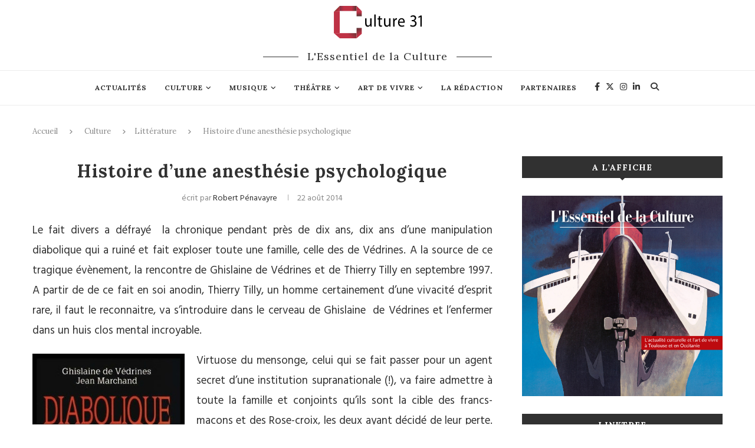

--- FILE ---
content_type: text/html; charset=UTF-8
request_url: https://blog.culture31.com/2014/08/22/histoire-dune-anesthesie-psychologique/
body_size: 75884
content:
<!DOCTYPE html>
<html lang="fr-FR">
<head>
	<meta name="robots" content="max-snippet:-1, max-image-preview:large, max-video-preview:-1" />
	<meta charset="UTF-8">
	<meta http-equiv="X-UA-Compatible" content="IE=edge">
	<meta name="viewport" content="width=device-width, initial-scale=1">
	<link rel="profile" href="http://gmpg.org/xfn/11" />
		<link rel="alternate" type="application/rss+xml" title="Culture 31 RSS Feed" href="https://blog.culture31.com/feed/" />
	<link rel="alternate" type="application/atom+xml" title="Culture 31 Atom Feed" href="https://blog.culture31.com/feed/atom/" />
	<link rel="pingback" href="" />
	<!--[if lt IE 9]>
	<script src="https://blog.culture31.com/wp-content/themes/soledad/js/html5.js"></script>
	<![endif]-->
	<title>Histoire d’une anesthésie psychologique &ndash; Culture 31</title>
<meta name='robots' content='max-image-preview:large' />

<!-- This site is optimized with the Yoast SEO Premium plugin v13.2 - https://yoast.com/wordpress/plugins/seo/ -->
<meta name="robots" content="max-snippet:-1, max-image-preview:large, max-video-preview:-1"/>
<link rel="canonical" href="https://blog.culture31.com/2014/08/22/histoire-dune-anesthesie-psychologique/" />
<meta property="og:locale" content="fr_FR" />
<meta property="og:type" content="article" />
<meta property="og:title" content="Histoire d’une anesthésie psychologique &ndash; Culture 31" />
<meta property="og:description" content="Le fait divers a défrayé  la chronique pendant près de dix ans, dix ans d’une manipulation diabolique qui a ruiné et fait exploser toute une famille, celle des de Védrines.&hellip;" />
<meta property="og:url" content="https://blog.culture31.com/2014/08/22/histoire-dune-anesthesie-psychologique/" />
<meta property="og:site_name" content="Culture 31" />
<meta property="article:publisher" content="https://www.facebook.com/Culture31/" />
<meta property="article:section" content="Littérature" />
<meta property="article:published_time" content="2014-08-22T07:34:01+00:00" />
<meta property="og:image" content="https://blog.culture31.com/wp-content/uploads/96393289.jpg" />
<meta property="og:image:secure_url" content="https://blog.culture31.com/wp-content/uploads/96393289.jpg" />
<meta property="og:image:width" content="322" />
<meta property="og:image:height" content="513" />
<meta name="twitter:card" content="summary_large_image" />
<meta name="twitter:description" content="Le fait divers a défrayé  la chronique pendant près de dix ans, dix ans d’une manipulation diabolique qui a ruiné et fait exploser toute une famille, celle des de Védrines.&hellip;" />
<meta name="twitter:title" content="Histoire d’une anesthésie psychologique &ndash; Culture 31" />
<meta name="twitter:site" content="@Cultures31" />
<meta name="twitter:image" content="https://blog.culture31.com/wp-content/uploads/96393289.jpg" />
<meta name="twitter:creator" content="@Cultures31" />
<script type='application/ld+json' class='yoast-schema-graph yoast-schema-graph--main'>{"@context":"https://schema.org","@graph":[{"@type":"WebSite","@id":"https://blog.culture31.com/#website","url":"https://blog.culture31.com/","name":"Culture 31","inLanguage":"fr-FR","description":"Le Blog des Chroniqueurs","potentialAction":{"@type":"SearchAction","target":"https://blog.culture31.com/?s={search_term_string}","query-input":"required name=search_term_string"}},{"@type":"ImageObject","@id":"https://blog.culture31.com/2014/08/22/histoire-dune-anesthesie-psychologique/#primaryimage","inLanguage":"fr-FR","url":"https://blog.culture31.com/wp-content/uploads/96393289.jpg","width":322,"height":513},{"@type":"WebPage","@id":"https://blog.culture31.com/2014/08/22/histoire-dune-anesthesie-psychologique/#webpage","url":"https://blog.culture31.com/2014/08/22/histoire-dune-anesthesie-psychologique/","name":"Histoire d\u2019une anesth\u00e9sie psychologique &ndash; Culture 31","isPartOf":{"@id":"https://blog.culture31.com/#website"},"inLanguage":"fr-FR","primaryImageOfPage":{"@id":"https://blog.culture31.com/2014/08/22/histoire-dune-anesthesie-psychologique/#primaryimage"},"datePublished":"2014-08-22T07:34:01+00:00","dateModified":"2014-08-22T07:34:01+00:00","author":{"@id":"https://blog.culture31.com/#/schema/person/d451e64cb55a8811e7074734c8e39c9e"}},{"@type":["Person"],"@id":"https://blog.culture31.com/#/schema/person/d451e64cb55a8811e7074734c8e39c9e","name":"Robert P\u00e9navayre","image":{"@type":"ImageObject","@id":"https://blog.culture31.com/#authorlogo","inLanguage":"fr-FR","url":"https://secure.gravatar.com/avatar/79adc3a8515415f2dcbe1601f06d1108?s=96&d=mm&r=pg","caption":"Robert P\u00e9navayre"},"description":".","sameAs":[]}]}</script>
<!-- / Yoast SEO Premium plugin. -->

<link rel='dns-prefetch' href='//fonts.googleapis.com' />
<link rel='dns-prefetch' href='//s.w.org' />
<link rel="alternate" type="application/rss+xml" title="Culture 31 &raquo; Flux" href="https://blog.culture31.com/feed/" />
<link rel="alternate" type="application/rss+xml" title="Culture 31 &raquo; Flux des commentaires" href="https://blog.culture31.com/comments/feed/" />
<script type="text/javascript">
window._wpemojiSettings = {"baseUrl":"https:\/\/s.w.org\/images\/core\/emoji\/14.0.0\/72x72\/","ext":".png","svgUrl":"https:\/\/s.w.org\/images\/core\/emoji\/14.0.0\/svg\/","svgExt":".svg","source":{"concatemoji":"https:\/\/blog.culture31.com\/wp-includes\/js\/wp-emoji-release.min.js?ver=6.0.2"}};
/*! This file is auto-generated */
!function(e,a,t){var n,r,o,i=a.createElement("canvas"),p=i.getContext&&i.getContext("2d");function s(e,t){var a=String.fromCharCode,e=(p.clearRect(0,0,i.width,i.height),p.fillText(a.apply(this,e),0,0),i.toDataURL());return p.clearRect(0,0,i.width,i.height),p.fillText(a.apply(this,t),0,0),e===i.toDataURL()}function c(e){var t=a.createElement("script");t.src=e,t.defer=t.type="text/javascript",a.getElementsByTagName("head")[0].appendChild(t)}for(o=Array("flag","emoji"),t.supports={everything:!0,everythingExceptFlag:!0},r=0;r<o.length;r++)t.supports[o[r]]=function(e){if(!p||!p.fillText)return!1;switch(p.textBaseline="top",p.font="600 32px Arial",e){case"flag":return s([127987,65039,8205,9895,65039],[127987,65039,8203,9895,65039])?!1:!s([55356,56826,55356,56819],[55356,56826,8203,55356,56819])&&!s([55356,57332,56128,56423,56128,56418,56128,56421,56128,56430,56128,56423,56128,56447],[55356,57332,8203,56128,56423,8203,56128,56418,8203,56128,56421,8203,56128,56430,8203,56128,56423,8203,56128,56447]);case"emoji":return!s([129777,127995,8205,129778,127999],[129777,127995,8203,129778,127999])}return!1}(o[r]),t.supports.everything=t.supports.everything&&t.supports[o[r]],"flag"!==o[r]&&(t.supports.everythingExceptFlag=t.supports.everythingExceptFlag&&t.supports[o[r]]);t.supports.everythingExceptFlag=t.supports.everythingExceptFlag&&!t.supports.flag,t.DOMReady=!1,t.readyCallback=function(){t.DOMReady=!0},t.supports.everything||(n=function(){t.readyCallback()},a.addEventListener?(a.addEventListener("DOMContentLoaded",n,!1),e.addEventListener("load",n,!1)):(e.attachEvent("onload",n),a.attachEvent("onreadystatechange",function(){"complete"===a.readyState&&t.readyCallback()})),(e=t.source||{}).concatemoji?c(e.concatemoji):e.wpemoji&&e.twemoji&&(c(e.twemoji),c(e.wpemoji)))}(window,document,window._wpemojiSettings);
</script>
<style type="text/css">
img.wp-smiley,
img.emoji {
	display: inline !important;
	border: none !important;
	box-shadow: none !important;
	height: 1em !important;
	width: 1em !important;
	margin: 0 0.07em !important;
	vertical-align: -0.1em !important;
	background: none !important;
	padding: 0 !important;
}
</style>
	<link rel='stylesheet' id='lightgallery-css'  href='https://blog.culture31.com/wp-content/plugins/lightgallery_pro/assets/css/lightgallery.min.css?ver=6.0.2' type='text/css' media='all' />
<link rel='stylesheet' id='sbi_styles-css'  href='https://blog.culture31.com/wp-content/plugins/instagram-feed/css/sbi-styles.min.css?ver=6.2.8' type='text/css' media='all' />
<link rel='stylesheet' id='contact-form-7-css'  href='https://blog.culture31.com/wp-content/plugins/contact-form-7/includes/css/styles.css?ver=5.6.3' type='text/css' media='all' />
<link rel='stylesheet' id='c31plugin-css'  href='https://blog.culture31.com/wp-content/plugins/culture31/assets/style.css?ver=b92abb49dc0ca679593342424ea9ce13' type='text/css' media='all' />
<link rel='stylesheet' id='c31lightbox-css'  href='https://blog.culture31.com/wp-content/plugins/culture31/assets/fancybox/jquery.fancybox2.css?ver=6.0.2' type='text/css' media='all' />
<link rel='stylesheet' id='fvp-frontend-css'  href='https://blog.culture31.com/wp-content/plugins/featured-video-plus/styles/frontend.css?ver=2.3.3' type='text/css' media='all' />
<link rel='stylesheet' id='lcpro-font-awesome-css'  href='https://blog.culture31.com/wp-content/plugins/logo-carousel-pro/public/assets/css/font-awesome.min.css?ver=3.3.9' type='text/css' media='all' />
<link rel='stylesheet' id='lcpro-custom-css'  href='https://blog.culture31.com/wp-content/plugins/logo-carousel-pro/public/assets/css/custom.css?ver=3.3.9' type='text/css' media='all' />
<link rel='stylesheet' id='lcpro-style-css'  href='https://blog.culture31.com/wp-content/plugins/logo-carousel-pro/public/assets/css/style.min.css?ver=3.3.9' type='text/css' media='all' />
<link rel='stylesheet' id='penci-soledad-parent-style-css'  href='https://blog.culture31.com/wp-content/themes/soledad/style.css?ver=6.0.2&#038;nocache=19-01-2026' type='text/css' media='all' />
<link rel='stylesheet' id='penci-fonts-css'  href='//fonts.googleapis.com/css?family=Raleway%3A300%2C300italic%2C400%2C400italic%2C500%2C500italic%2C700%2C700italic%2C800%2C800italic%7CPlayfair+Display+SC%3A300%2C300italic%2C400%2C400italic%2C500%2C500italic%2C700%2C700italic%2C800%2C800italic%7CMontserrat%3A300%2C300italic%2C400%2C400italic%2C500%2C500italic%2C700%2C700italic%2C800%2C800italic%7CLora%3A300%2C300italic%2C400%2C400italic%2C500%2C500italic%2C700%2C700italic%2C800%2C800italic%7CHind%3A300%2C300italic%2C400%2C400italic%2C500%2C500italic%2C700%2C700italic%2C800%2C800italic%26subset%3Dcyrillic%2Ccyrillic-ext%2Cgreek%2Cgreek-ext%2Clatin-ext&#038;ver=1.0' type='text/css' media='all' />
<link rel='stylesheet' id='penci_style-css'  href='https://blog.culture31.com/wp-content/themes/soledad-child/style.css?ver=5.1' type='text/css' media='all' />
<link rel='stylesheet' id='rpt-css'  href='https://blog.culture31.com/wp-content/plugins/responsive-pricing-table-pro/inc/css/rpt_style.min.css?ver=6.0.2' type='text/css' media='all' />
<script type='text/javascript' src='https://blog.culture31.com/wp-includes/js/jquery/jquery.min.js?ver=3.6.0' id='jquery-core-js'></script>
<script type='text/javascript' src='https://blog.culture31.com/wp-includes/js/jquery/jquery-migrate.min.js?ver=3.3.2' id='jquery-migrate-js'></script>
<script type='text/javascript' src='https://blog.culture31.com/wp-content/plugins/lightgallery_pro/assets/js/jquery.mousewheel.js?ver=6.0.2' id='jquery.mousewheel-js'></script>
<script type='text/javascript' id='lightgallery-js-extra'>
/* <![CDATA[ */
var lgpro = {"basic":{"slide_mode":"lg-slide","transparent":"","background_color":"#000000","bgsize":"0","preload":"2","size":"2","show_name":"1","backbtn":"0","use_hash":"1"},"toolbar":{"toolbar_delay":5,"actualsize":true,"show_download":true,"show_slideshow":true,"show_zoom":true,"autozoom":false,"show_fullscreen":true,"share":{"fb":1,"twitter":1,"googleplus":1,"pinterest":1}},"thumbnail":{"showthumbnail":true,"thumbnail":2},"selectors":{"wp_image":"","wp_gallery":"1","wp_wc":"1","vc_image":"0","vc_gallery":"1","vc_mediagrid":"1","vc_carousel":"1","vc_avada":"1","vc_nextgen":"1","vc_essential":"1","vc_thegrid":"1","vc_others":"","el_image":"","el_editor":"","el_carousel":"","el_gallery":"","el_box":"","custom_wrapper":"","custom_selector":""},"panorama":{"paver_enable":false,"paver_inverted":false},"sidebar":{"enabled":false,"type":1,"shortcodes":"[vc_column_text]<p style=\"text-align: center;\">This is the sidebar.<\/p>[\/vc_column_text]","update":false},"gallery":{"show_title":"1","hover_effect":"marley","columns":"auto","gap":"1","card":"","card_rise":"1"}};
/* ]]> */
</script>
<script type='text/javascript' src='https://blog.culture31.com/wp-content/plugins/lightgallery_pro/assets/js/lightgallery.min.js?ver=6.0.2' id='lightgallery-js'></script>
<script type='text/javascript' src='https://blog.culture31.com/wp-content/plugins/featured-video-plus/js/jquery.fitvids.min.js?ver=master-2015-08' id='jquery.fitvids-js'></script>
<script type='text/javascript' id='fvp-frontend-js-extra'>
/* <![CDATA[ */
var fvpdata = {"ajaxurl":"https:\/\/blog.culture31.com\/wp-admin\/admin-ajax.php","nonce":"a46e045e40","fitvids":"1","dynamic":"","overlay":"","opacity":"0.75","color":"b","width":"640"};
/* ]]> */
</script>
<script type='text/javascript' src='https://blog.culture31.com/wp-content/plugins/featured-video-plus/js/frontend.min.js?ver=2.3.3' id='fvp-frontend-js'></script>
<script type='text/javascript' src='https://blog.culture31.com/wp-content/plugins/responsive-pricing-table-pro/inc/js/rptp.min.js?ver=6.0.2' id='rpt-js'></script>
<link rel="https://api.w.org/" href="https://blog.culture31.com/wp-json/" /><link rel="alternate" type="application/json" href="https://blog.culture31.com/wp-json/wp/v2/posts/30290" /><link rel="EditURI" type="application/rsd+xml" title="RSD" href="https://blog.culture31.com/xmlrpc.php?rsd" />
<link rel="wlwmanifest" type="application/wlwmanifest+xml" href="https://blog.culture31.com/wp-includes/wlwmanifest.xml" /> 
<meta name="generator" content="WordPress 6.0.2" />
<link rel='shortlink' href='https://blog.culture31.com/?p=30290' />
<link rel="alternate" type="application/json+oembed" href="https://blog.culture31.com/wp-json/oembed/1.0/embed?url=https%3A%2F%2Fblog.culture31.com%2F2014%2F08%2F22%2Fhistoire-dune-anesthesie-psychologique%2F" />
<link rel="alternate" type="text/xml+oembed" href="https://blog.culture31.com/wp-json/oembed/1.0/embed?url=https%3A%2F%2Fblog.culture31.com%2F2014%2F08%2F22%2Fhistoire-dune-anesthesie-psychologique%2F&#038;format=xml" />
				<meta property="ia:markup_url" content="https://blog.culture31.com/2014/08/22/histoire-dune-anesthesie-psychologique/?ia_markup=1" />
				<meta name="generator" content="Site Kit by Google 1.82.0" />    <style type="text/css">
				h1, h2, h3, h4, h5, h6, h2.penci-heading-video, #navigation .menu li a, .penci-photo-2-effect figcaption h2, .headline-title, a.penci-topbar-post-title, #sidebar-nav .menu li a, .penci-slider .pencislider-container .pencislider-content .pencislider-title, .penci-slider
		.pencislider-container .pencislider-content .pencislider-button,
		.author-quote span, .penci-more-link a.more-link, .penci-post-share-box .dt-share, .post-share a .dt-share, .author-content h5, .post-pagination h5, .post-box-title, .penci-countdown .countdown-amount, .penci-countdown .countdown-period, .penci-pagination a, .penci-pagination .disable-url, ul.footer-socials li a span,
		.widget input[type="submit"], .widget button[type="submit"], .penci-sidebar-content .widget-title, #respond h3.comment-reply-title span, .widget-social.show-text a span, .footer-widget-wrapper .widget .widget-title,
		.container.penci-breadcrumb span, .container.penci-breadcrumb span a, .error-404 .go-back-home a, .post-entry .penci-portfolio-filter ul li a, .penci-portfolio-filter ul li a, .portfolio-overlay-content .portfolio-short .portfolio-title a, .home-featured-cat-content .magcat-detail h3 a, .post-entry blockquote cite,
		.post-entry blockquote .author, .tags-share-box.hide-tags.page-share .share-title, .widget ul.side-newsfeed li .side-item .side-item-text h4 a, .thecomment .comment-text span.author, .thecomment .comment-text span.author a, .post-comments span.reply a, #respond h3, #respond label, .wpcf7 label, #respond #submit, .wpcf7 input[type="submit"], .widget_wysija input[type="submit"], .archive-box span,
		.archive-box h1, .gallery .gallery-caption, .contact-form input[type=submit], ul.penci-topbar-menu > li a, div.penci-topbar-menu > ul > li a, .featured-style-29 .penci-featured-slider-button a, .pencislider-container .pencislider-content .pencislider-title, .pencislider-container
		.pencislider-content .pencislider-button, ul.homepage-featured-boxes .penci-fea-in.boxes-style-3 h4 span span, .pencislider-container .pencislider-content .pencislider-button, .woocommerce div.product .woocommerce-tabs .panel #respond .comment-reply-title, .penci-recipe-index-wrap .penci-index-more-link a { font-family: 'Lora', serif; font-weight: normal; }
		.featured-style-29 .penci-featured-slider-button a, #bbpress-forums #bbp-search-form .button{ font-weight: bold; }
						body, textarea, #respond textarea, .widget input[type="text"], .widget input[type="email"], .widget input[type="date"], .widget input[type="number"], .wpcf7 textarea, .mc4wp-form input, #respond input, .wpcf7 input, #searchform input.search-input, ul.homepage-featured-boxes .penci-fea-in
		h4, .widget.widget_categories ul li span.category-item-count, .about-widget .about-me-heading, .widget ul.side-newsfeed li .side-item .side-item-text .side-item-meta { font-family: 'Hind', sans-serif; }
		p { line-height: 1.8; }
						.header-slogan .header-slogan-text{ font-family: 'Lora', serif;  }
								.header-slogan .header-slogan-text { font-style:normal; }
						.header-slogan .header-slogan-text { font-weight:normal; }
						.header-slogan .header-slogan-text { font-size:18px; }
						body, .widget ul li a{ font-size: 19px; }
		.widget ul li, .post-entry, p, .post-entry p { font-size: 19px; line-height: 1.8; }
						h1, h2, h3, h4, h5, h6, #sidebar-nav .menu li a, #navigation .menu li a, a.penci-topbar-post-title, .penci-slider .pencislider-container .pencislider-content .pencislider-title, .penci-slider .pencislider-container .pencislider-content .pencislider-button,
		.headline-title, .author-quote span, .penci-more-link a.more-link, .author-content h5, .post-pagination h5, .post-box-title, .penci-countdown .countdown-amount, .penci-countdown .countdown-period, .penci-pagination a, .penci-pagination .disable-url, ul.footer-socials li a span,
		.penci-sidebar-content .widget-title, #respond h3.comment-reply-title span, .widget-social.show-text a span, .footer-widget-wrapper .widget .widget-title, .error-404 .go-back-home a, .home-featured-cat-content .magcat-detail h3 a, .post-entry blockquote cite, .pencislider-container .pencislider-content .pencislider-title, .pencislider-container
		.pencislider-content .pencislider-button, .post-entry blockquote .author, .tags-share-box.hide-tags.page-share .share-title, .widget ul.side-newsfeed li .side-item .side-item-text h4 a, .thecomment .comment-text span.author, .thecomment .comment-text span.author a, #respond h3, #respond label, .wpcf7 label, #respond #submit, .wpcf7 input[type="submit"], .widget_wysija input[type="submit"], .archive-box span,
		.archive-box h1, .gallery .gallery-caption, .widget input[type="submit"], .widget button[type="submit"], .contact-form input[type=submit], ul.penci-topbar-menu > li a, div.penci-topbar-menu > ul > li a, .penci-recipe-index-wrap .penci-index-more-link a, #bbpress-forums #bbp-search-form .button { font-weight: 800; }
								body.penci-body-boxed { background-color:#ffffff; }
								body.penci-body-boxed { background-repeat:repeat; }
								body.penci-body-boxed { background-size:cover; }
						#header .inner-header .container { padding:10px 0; }
						#logo a { max-width:149px; }
																
				a, .post-entry .penci-portfolio-filter ul li a:hover, .penci-portfolio-filter ul li a:hover, .penci-portfolio-filter ul li.active a, .post-entry .penci-portfolio-filter ul li.active a, .penci-countdown .countdown-amount, .archive-box h1, .post-entry a, .container.penci-breadcrumb span a:hover, .post-entry blockquote:before, .post-entry blockquote cite, .post-entry blockquote .author, .wpb_text_column blockquote:before, .wpb_text_column blockquote cite, .wpb_text_column blockquote .author, .penci-pagination a:hover, ul.penci-topbar-menu > li a:hover, div.penci-topbar-menu > ul > li a:hover, .penci-recipe-heading a.penci-recipe-print, .main-nav-social a:hover, .widget-social .remove-circle a:hover i, .penci-recipe-index .cat > a.penci-cat-name, #bbpress-forums li.bbp-body ul.forum li.bbp-forum-info a:hover, #bbpress-forums li.bbp-body ul.topic li.bbp-topic-title a:hover, #bbpress-forums li.bbp-body ul.forum li.bbp-forum-info .bbp-forum-content a, #bbpress-forums li.bbp-body ul.topic p.bbp-topic-meta a, #bbpress-forums .bbp-breadcrumb a:hover, #bbpress-forums .bbp-forum-freshness a:hover, #bbpress-forums .bbp-topic-freshness a:hover, #buddypress ul.item-list li div.item-title a, #buddypress ul.item-list li h4 a, #buddypress .activity-header a:first-child, #buddypress .comment-meta a:first-child, #buddypress .acomment-meta a:first-child, div.bbp-template-notice a:hover{ color: #be3245; }
		.penci-home-popular-post ul.slick-dots li button:hover, .penci-home-popular-post ul.slick-dots li.slick-active button, .post-entry blockquote .author span:after, .error-image:after, .error-404 .go-back-home a:after, .penci-header-signup-form, .woocommerce span.onsale, .woocommerce #respond input#submit:hover, .woocommerce a.button:hover, .woocommerce button.button:hover, .woocommerce input.button:hover, .woocommerce nav.woocommerce-pagination ul li span.current, .woocommerce div.product .entry-summary div[itemprop="description"]:before, .woocommerce div.product .entry-summary div[itemprop="description"] blockquote .author span:after, .woocommerce div.product .woocommerce-tabs #tab-description blockquote .author span:after, .woocommerce #respond input#submit.alt:hover, .woocommerce a.button.alt:hover, .woocommerce button.button.alt:hover, .woocommerce input.button.alt:hover, #top-search.shoping-cart-icon > a > span, #penci-demobar .buy-button, #penci-demobar .buy-button:hover, .penci-recipe-heading a.penci-recipe-print:hover, .penci-review-process span, .penci-review-score-total, #navigation.menu-style-2 ul.menu ul:before, #navigation.menu-style-2 .menu ul ul:before, .penci-go-to-top-floating, .post-entry.blockquote-style-2 blockquote:before, #bbpress-forums #bbp-search-form .button, #bbpress-forums #bbp-search-form .button:hover, .wrapper-boxed .bbp-pagination-links span.current, #bbpress-forums #bbp_reply_submit:hover, #bbpress-forums #bbp_topic_submit:hover, #buddypress .dir-search input[type=submit], #buddypress .groups-members-search input[type=submit], #buddypress button:hover, #buddypress a.button:hover, #buddypress a.button:focus, #buddypress input[type=button]:hover, #buddypress input[type=reset]:hover, #buddypress ul.button-nav li a:hover, #buddypress ul.button-nav li.current a, #buddypress div.generic-button a:hover, #buddypress .comment-reply-link:hover, #buddypress input[type=submit]:hover, #buddypress div.pagination .pagination-links .current, #buddypress div.item-list-tabs ul li.selected a, #buddypress div.item-list-tabs ul li.current a, #buddypress div.item-list-tabs ul li a:hover, #buddypress table.notifications thead tr, #buddypress table.notifications-settings thead tr, #buddypress table.profile-settings thead tr, #buddypress table.profile-fields thead tr, #buddypress table.wp-profile-fields thead tr, #buddypress table.messages-notices thead tr, #buddypress table.forum thead tr, #buddypress input[type=submit] { background-color: #be3245; }
		.penci-pagination ul.page-numbers li span.current, #comments_pagination span { color: #fff; background: #be3245; border-color: #be3245; }
		.footer-instagram h4.footer-instagram-title > span:before, .woocommerce nav.woocommerce-pagination ul li span.current, .penci-pagination.penci-ajax-more a.penci-ajax-more-button:hover, .penci-recipe-heading a.penci-recipe-print:hover, .home-featured-cat-content.style-14 .magcat-padding:before, .wrapper-boxed .bbp-pagination-links span.current, #buddypress .dir-search input[type=submit], #buddypress .groups-members-search input[type=submit], #buddypress button:hover, #buddypress a.button:hover, #buddypress a.button:focus, #buddypress input[type=button]:hover, #buddypress input[type=reset]:hover, #buddypress ul.button-nav li a:hover, #buddypress ul.button-nav li.current a, #buddypress div.generic-button a:hover, #buddypress .comment-reply-link:hover, #buddypress input[type=submit]:hover, #buddypress div.pagination .pagination-links .current, #buddypress input[type=submit] { border-color: #be3245; }
		.woocommerce .woocommerce-error, .woocommerce .woocommerce-info, .woocommerce .woocommerce-message { border-top-color: #be3245; }
		.penci-slider ol.penci-control-nav li a.penci-active, .penci-slider ol.penci-control-nav li a:hover, .penci-related-carousel .owl-dot.active span, .penci-owl-carousel-slider .owl-dot.active span{ border-color: #be3245; background-color: #be3245; }
		.woocommerce .woocommerce-message:before, .woocommerce form.checkout table.shop_table .order-total .amount, .woocommerce ul.products li.product .price ins, .woocommerce ul.products li.product .price, .woocommerce div.product p.price ins, .woocommerce div.product span.price ins, .woocommerce div.product p.price, .woocommerce div.product .entry-summary div[itemprop="description"] blockquote:before, .woocommerce div.product .woocommerce-tabs #tab-description blockquote:before, .woocommerce div.product .entry-summary div[itemprop="description"] blockquote cite, .woocommerce div.product .entry-summary div[itemprop="description"] blockquote .author, .woocommerce div.product .woocommerce-tabs #tab-description blockquote cite, .woocommerce div.product .woocommerce-tabs #tab-description blockquote .author, .woocommerce div.product .product_meta > span a:hover, .woocommerce div.product .woocommerce-tabs ul.tabs li.active, .woocommerce ul.cart_list li .amount, .woocommerce ul.product_list_widget li .amount, .woocommerce table.shop_table td.product-name a:hover, .woocommerce table.shop_table td.product-price span, .woocommerce table.shop_table td.product-subtotal span, .woocommerce-cart .cart-collaterals .cart_totals table td .amount, .woocommerce .woocommerce-info:before, .woocommerce div.product span.price { color: #be3245; }
														.headline-title { background-color: #dd3333; }
														a.penci-topbar-post-title:hover { color: #dd3333; }
								ul.penci-topbar-menu > li a, div.penci-topbar-menu > ul > li a { text-transform: none; font-size: 12px; }
																																#navigation .menu li a:hover, #navigation .menu li.current-menu-item > a, #navigation .menu > li.current_page_item > a, #navigation .menu li:hover > a, #navigation .menu > li.current-menu-ancestor > a, #navigation .menu > li.current-menu-item > a { color:  #dd3333; }
		#navigation ul.menu > li > a:before, #navigation .menu > ul > li > a:before { background: #dd3333; }
																						#navigation .penci-megamenu .penci-mega-child-categories a.cat-active, #navigation .menu .penci-megamenu .penci-mega-child-categories a:hover, #navigation .menu .penci-megamenu .penci-mega-latest-posts .penci-mega-post a:hover { color: #dd3333; }
		#navigation .penci-megamenu .penci-mega-thumbnail .mega-cat-name { background: #dd3333; }
																												#navigation .menu .sub-menu li a:hover, #navigation .menu .sub-menu li.current-menu-item > a, #navigation .sub-menu li:hover > a { color:  #dd3333; }
		#navigation ul.menu ul a:before, #navigation .menu ul ul a:before { background-color: #dd3333;   -webkit-box-shadow: 5px -2px 0 #dd3333;  -moz-box-shadow: 5px -2px 0 #dd3333;  -ms-box-shadow: 5px -2px 0 #dd3333;  box-shadow: 5px -2px 0 #dd3333; }
						#navigation.menu-style-2 ul.menu ul:before, #navigation.menu-style-2 .menu ul ul:before { background-color: #dd3333; }
																						.penci-header-signup-form { padding-top: px; }
		.penci-header-signup-form { padding-bottom: px; }
																						.header-social a:hover i, .main-nav-social a:hover {   color: #dd3333; }
																#sidebar-nav .menu li a:hover, .header-social.sidebar-nav-social a:hover i, #sidebar-nav .menu li a .indicator:hover, #sidebar-nav .menu .sub-menu li a .indicator:hover{ color: #dd3333; }
		#sidebar-nav-logo:before{ background-color: #dd3333; }
														.penci-slide-overlay .overlay-link { opacity: ; }
		.penci-item-mag:hover .penci-slide-overlay .overlay-link { opacity: ; }
		.penci-featured-content .featured-slider-overlay { opacity: ; }
																.featured-style-29 .featured-slider-overlay { opacity: ; }
																.featured-area .penci-slider { max-height: 6px; }
												.penci-standard-cat .cat > a.penci-cat-name { color: #dd3333; }
		.penci-standard-cat .cat:before, .penci-standard-cat .cat:after { background-color: #dd3333; }
														.standard-content .penci-post-box-meta .penci-post-share-box a:hover, .standard-content .penci-post-box-meta .penci-post-share-box a.liked { color: #dd3333; }
						.header-standard .post-entry a:hover, .header-standard .author-post span a:hover, .standard-content a, .standard-content .post-entry a, .standard-post-entry a.more-link:hover, .penci-post-box-meta .penci-box-meta a:hover, .standard-content .post-entry blockquote:before, .post-entry blockquote cite, .post-entry blockquote .author, .standard-content-special .author-quote span, .standard-content-special .format-post-box .post-format-icon i, .standard-content-special .format-post-box .dt-special a:hover, .standard-content .penci-more-link a.more-link { color: #dd3333; }
		.standard-content-special .author-quote span:before, .standard-content-special .author-quote span:after, .standard-content .post-entry ul li:before, .post-entry blockquote .author span:after, .header-standard:after { background-color: #dd3333; }
		.penci-more-link a.more-link:before, .penci-more-link a.more-link:after { border-color: #dd3333; }
												.penci-grid .cat a.penci-cat-name, .penci-masonry .cat a.penci-cat-name { color: #dd3333; }
		.penci-grid .cat a.penci-cat-name:after, .penci-masonry .cat a.penci-cat-name:after { border-color: #dd3333; }
								.penci-post-share-box a.liked, .penci-post-share-box a:hover { color: #dd3333; }
										.overlay-post-box-meta .overlay-share a:hover, .overlay-author a:hover, .penci-grid .standard-content-special .format-post-box .dt-special a:hover, .grid-post-box-meta span a:hover, .grid-post-box-meta span a.comment-link:hover, .penci-grid .standard-content-special .author-quote span, .penci-grid .standard-content-special .format-post-box .post-format-icon i, .grid-mixed .penci-post-box-meta .penci-box-meta a:hover { color: #dd3333; }
		.penci-grid .standard-content-special .author-quote span:before, .penci-grid .standard-content-special .author-quote span:after, .grid-header-box:after, .list-post .header-list-style:after { background-color: #dd3333; }
		.penci-grid .post-box-meta span:after, .penci-masonry .post-box-meta span:after { border-color: #dd3333; }
						.penci-grid li.typography-style .overlay-typography { opacity: ; }
		.penci-grid li.typography-style:hover .overlay-typography { opacity: ; }
								.penci-grid li.typography-style .item .main-typography h2 a:hover { color: #dd3333; }
								.penci-grid li.typography-style .grid-post-box-meta span a:hover { color: #dd3333; }
												.overlay-header-box .cat > a.penci-cat-name:hover { color: #dd3333; }
								.penci-sidebar-content .widget { margin-bottom: 30px; }
														.penci-sidebar-content .penci-border-arrow .inner-arrow { background-color: #313131; }
		.penci-sidebar-content.style-2 .penci-border-arrow:after{ border-top-color: #313131; }
												.penci-sidebar-content.style-7 .penci-border-arrow .inner-arrow:before, .penci-sidebar-content.style-9 .penci-border-arrow .inner-arrow:before { background-color: #dd3333; }
								.penci-sidebar-content .penci-border-arrow .inner-arrow { color: #ffffff; }
												.widget ul.side-newsfeed li .side-item .side-item-text h4 a:hover, .widget a:hover, .penci-sidebar-content .widget-social a:hover span, .widget-social a:hover span, .penci-tweets-widget-content .icon-tweets, .penci-tweets-widget-content .tweet-intents a, .penci-tweets-widget-content
		.tweet-intents span:after, .widget-social.remove-circle a:hover i , #wp-calendar tbody td a:hover{ color: #dd3333; }
		.widget .tagcloud a:hover, .widget-social a:hover i, .widget input[type="submit"]:hover, .widget button[type="submit"]:hover { color: #fff; background-color: #dd3333; border-color: #dd3333; }
		.about-widget .about-me-heading:before { border-color: #dd3333; }
		.penci-tweets-widget-content .tweet-intents-inner:before, .penci-tweets-widget-content .tweet-intents-inner:after { background-color: #dd3333; }
		.penci-owl-carousel.penci-tweets-slider .owl-dots .owl-dot.active span, .penci-owl-carousel.penci-tweets-slider .owl-dots .owl-dot:hover span { border-color: #dd3333; background-color: #dd3333; }
				#widget-area { padding: px 0; }
														#footer-copyright * { font-style: normal; }
																																										.footer-widget-wrapper .penci-tweets-widget-content .icon-tweets, .footer-widget-wrapper .penci-tweets-widget-content .tweet-intents a, .footer-widget-wrapper .penci-tweets-widget-content .tweet-intents span:after, .footer-widget-wrapper .widget ul.side-newsfeed li .side-item
		.side-item-text h4 a:hover, .footer-widget-wrapper .widget a:hover, .footer-widget-wrapper .widget-social a:hover span, .footer-widget-wrapper a:hover, .footer-widget-wrapper .widget-social.remove-circle a:hover i { color: #dd3333; }
		.footer-widget-wrapper .widget .tagcloud a:hover, .footer-widget-wrapper .widget-social a:hover i, .footer-widget-wrapper .mc4wp-form input[type="submit"]:hover, .footer-widget-wrapper .widget input[type="submit"]:hover, .footer-widget-wrapper .widget button[type="submit"]:hover { color: #fff; background-color: #dd3333; border-color: #dd3333; }
		.footer-widget-wrapper .about-widget .about-me-heading:before { border-color: #dd3333; }
		.footer-widget-wrapper .penci-tweets-widget-content .tweet-intents-inner:before, .footer-widget-wrapper .penci-tweets-widget-content .tweet-intents-inner:after { background-color: #dd3333; }
		.footer-widget-wrapper .penci-owl-carousel.penci-tweets-slider .owl-dots .owl-dot.active span, .footer-widget-wrapper .penci-owl-carousel.penci-tweets-slider .owl-dots .owl-dot:hover span {  border-color: #dd3333;  background: #dd3333;  }
										ul.footer-socials li a:hover i { background-color: #dd3333; border-color: #dd3333; }
										ul.footer-socials li a:hover span { color: #dd3333; }
												#footer-section .footer-menu li a:hover { color: #dd3333; }
												.penci-go-to-top-floating { background-color: #dd3333; }
								#footer-section a { color: #dd3333; }
						.container-single .penci-standard-cat .cat > a.penci-cat-name { color: #dd3333; }
		.container-single .penci-standard-cat .cat:before, .container-single .penci-standard-cat .cat:after { background-color: #dd3333; }
						.container-single .single-post-title { text-transform: none; letter-spacing: 1px; }
						@media only screen and (min-width: 768px){  .container-single .single-post-title { font-size: 30px; }  }
																				.container-single .item-related h3 a { text-transform: none; letter-spacing: 0; }
										.container-single .post-share a:hover, .container-single .post-share a.liked, .page-share .post-share a:hover { color: #dd3333; }
						.post-share .count-number-like { color: #dd3333; }
						.comment-content a, .container-single .post-entry a, .container-single .format-post-box .dt-special a:hover, .container-single .author-quote span, .container-single .author-post span a:hover, .post-entry blockquote:before, .post-entry blockquote cite, .post-entry blockquote .author, .wpb_text_column blockquote:before, .wpb_text_column blockquote cite, .wpb_text_column blockquote .author, .post-pagination a:hover, .author-content h5 a:hover, .author-content .author-social:hover, .item-related h3 a:hover, .container-single .format-post-box .post-format-icon i, .container.penci-breadcrumb.single-breadcrumb span a:hover { color: #dd3333; }
		.container-single .standard-content-special .format-post-box, ul.slick-dots li button:hover, ul.slick-dots li.slick-active button { border-color: #dd3333; }
		ul.slick-dots li button:hover, ul.slick-dots li.slick-active button, #respond h3.comment-reply-title span:before, #respond h3.comment-reply-title span:after, .post-box-title:before, .post-box-title:after, .container-single .author-quote span:before, .container-single .author-quote
		span:after, .post-entry blockquote .author span:after, .post-entry blockquote .author span:before, .post-entry ul li:before, #respond #submit:hover, .wpcf7 input[type="submit"]:hover, .widget_wysija input[type="submit"]:hover, .post-entry.blockquote-style-2 blockquote:before {  background-color: #dd3333; }
		.container-single .post-entry .post-tags a:hover { color: #fff; border-color: #dd3333; background-color: #dd3333; }
						.post-entry a, .container-single .post-entry a{ color: #dd3333; }
						ul.homepage-featured-boxes .penci-fea-in h4 span span, ul.homepage-featured-boxes .penci-fea-in h4 span, ul.homepage-featured-boxes .penci-fea-in.boxes-style-2 h4 { background-color: #313131; }
		ul.homepage-featured-boxes li .penci-fea-in:before, ul.homepage-featured-boxes li .penci-fea-in:after, ul.homepage-featured-boxes .penci-fea-in h4 span span:before, ul.homepage-featured-boxes .penci-fea-in h4 > span:before, ul.homepage-featured-boxes .penci-fea-in h4 > span:after, ul.homepage-featured-boxes .penci-fea-in.boxes-style-2 h4:before { border-color: #313131; }
								ul.homepage-featured-boxes .penci-fea-in:hover h4 span { color: #dd3333; }
														.penci-homepage-title .inner-arrow{ background-color: #313131; }
		.penci-border-arrow.penci-homepage-title.style-2:after{ border-top-color: #313131; }
						.penci-border-arrow.penci-homepage-title:after { background-color: #313131; }
														.penci-homepage-title .inner-arrow, .penci-homepage-title.penci-magazine-title .inner-arrow a { color: #ffffff; }
												.home-featured-cat-content .magcat-detail h3 a:hover { color: #dd3333; }
								.home-featured-cat-content .mag-photo .mag-overlay-photo { opacity: ; }
		.home-featured-cat-content .mag-photo:hover .mag-overlay-photo { opacity: ; }
				.home-featured-cat-content .mag-photo .magcat-detail h3 a, .penci-single-mag-slider .magcat-detail .magcat-titlte a, .home-featured-cat-content.style-14 .first-post .magcat-detail h3 a { color: #313131; }
																										.inner-item-portfolio:hover .penci-portfolio-thumbnail a:after { opacity: ; }
												.penci-post-share-box .penci-post-like, .post-share .count-number-like, .post-share a.penci-post-like{ display: none;  }

.penci-post-share-box > a:nth-child(5), .list-posts-share > a:nth-child(4){ display: none; }


.item-related h3 a {
    font-size: 16px; }




		    </style>
    
<!-- Meta Pixel Code -->
<script type='text/javascript'>
!function(f,b,e,v,n,t,s){if(f.fbq)return;n=f.fbq=function(){n.callMethod?
n.callMethod.apply(n,arguments):n.queue.push(arguments)};if(!f._fbq)f._fbq=n;
n.push=n;n.loaded=!0;n.version='2.0';n.queue=[];t=b.createElement(e);t.async=!0;
t.src=v;s=b.getElementsByTagName(e)[0];s.parentNode.insertBefore(t,s)}(window,
document,'script','https://connect.facebook.net/en_US/fbevents.js');
</script>
<!-- End Meta Pixel Code -->
<script type='text/javascript'>
  fbq('init', '2013393138958541', {}, {
    "agent": "wordpress-6.0.2-3.0.7"
});
  </script><script type='text/javascript'>
  fbq('track', 'PageView', []);
  </script>
<!-- Meta Pixel Code -->
<noscript>
<img height="1" width="1" style="display:none" alt="fbpx"
src="https://www.facebook.com/tr?id=2013393138958541&ev=PageView&noscript=1" />
</noscript>
<!-- End Meta Pixel Code -->
<style type="text/css">.recentcomments a{display:inline !important;padding:0 !important;margin:0 !important;}</style><meta name="generator" content="Powered by Visual Composer - drag and drop page builder for WordPress."/>
<!--[if lte IE 9]><link rel="stylesheet" type="text/css" href="https://blog.culture31.com/wp-content/plugins/js_composer/assets/css/vc_lte_ie9.min.css" media="screen"><![endif]--><noscript><style type="text/css"> .wpb_animate_when_almost_visible { opacity: 1; }</style></noscript>
	<script async src="https://www.googletagmanager.com/gtag/js?id=G-BQQV8FWQ9J"></script>
    <script>
		window.dataLayer = window.dataLayer || [];
		function gtag(){dataLayer.push(arguments);}
		gtag('js', new Date());
		gtag('config', 'G-BQQV8FWQ9J');

		_linkedin_data_partner_id = "316412";
		(function(){var s = document.getElementsByTagName("script")[0];
		var b = document.createElement("script");
		b.type = "text/javascript";b.async = true;
		b.src = "https://snap.licdn.com/li.lms-analytics/insight.min.js";
		s.parentNode.insertBefore(b, s);})();
	</script>
	<noscript>
		<img height="1" width="1" style="display:none;" alt="" src="https://dc.ads.linkedin.com/collect/?pid=316412&fmt=gif" />
	</noscript>
	<meta property="fb:pages" content="828318833872155" />
</head>
<body class="post-template-default single single-post postid-30290 single-format-standard wpb-js-composer js-comp-ver-5.0.1 vc_responsive">
<a id="close-sidebar-nav" class="header-5"><i class="fa fa-close"></i></a>

<nav id="sidebar-nav" class="header-5">

			<div id="sidebar-nav-logo">
							<a href="https://blog.culture31.com/"><img class="penci-lazy" src="https://blog.culture31.com/wp-content/themes/soledad/images/penci-holder.png" data-src="https://blog.culture31.com/wp-content/uploads/logo-culture-31-149x55.png" alt="Culture 31" /></a>
					</div>
	
	
	<ul id="menu-header" class="menu"><li id="menu-item-77622" class="menu-item menu-item-type-custom menu-item-object-custom menu-item-home menu-item-77622"><a href="https://blog.culture31.com">Actualités</a></li>
<li id="menu-item-77623" class="menu-item menu-item-type-taxonomy menu-item-object-category current-post-ancestor penci-mega-menu menu-item-77623"><a href="https://blog.culture31.com/categorie/culture/">Culture</a>
<ul class="sub-menu">
	<li id="menu-item-0" class="menu-item-0"><div class="penci-megamenu">                    <div class="penci-mega-child-categories">
                                    <a class="mega-cat-child cat-active all-style"
                       href="https://blog.culture31.com/categorie/culture/"
                       data-id="penci-mega-3046"><span>Tout</span></a>

                    
                                        <a class="mega-cat-child"
                       href="https://blog.culture31.com/categorie/culture/cinema/"
                       data-id="penci-mega-10"><span>Cinéma</span></a>

                    
                                        <a class="mega-cat-child"
                       href="https://blog.culture31.com/categorie/culture/danse/"
                       data-id="penci-mega-13"><span>Danse</span></a>

                    
                                        <a class="mega-cat-child"
                       href="https://blog.culture31.com/categorie/culture/entretiens/"
                       data-id="penci-mega-3338"><span>Entretiens</span></a>

                    
                                        <a class="mega-cat-child"
                       href="https://blog.culture31.com/categorie/culture/exposition/"
                       data-id="penci-mega-1578"><span>Expositions</span></a>

                    
                                        <a class="mega-cat-child"
                       href="https://blog.culture31.com/categorie/culture/festival/"
                       data-id="penci-mega-2246"><span>Festivals</span></a>

                    
                                        <a class="mega-cat-child"
                       href="https://blog.culture31.com/categorie/culture/hotel-des-ventes/"
                       data-id="penci-mega-3273"><span>Hôtel des Ventes</span></a>

                    
                                        <a class="mega-cat-child"
                       href="https://blog.culture31.com/categorie/culture/humour/"
                       data-id="penci-mega-1956"><span>Humour</span></a>

                    
                                        <a class="mega-cat-child"
                       href="https://blog.culture31.com/categorie/culture/litterature/"
                       data-id="penci-mega-8"><span>Littérature</span></a>

                    
                                        <a class="mega-cat-child"
                       href="https://blog.culture31.com/categorie/culture/mecenat/"
                       data-id="penci-mega-1175"><span>Mécénat</span></a>

                    
                                </div>
        
        <div class="penci-content-megamenu">
            <div class="penci-mega-latest-posts col-mn-4 mega-row-2">
                                    <div class="penci-mega-row penci-mega-3046 row-active">
                                                        <div class="penci-mega-post">
                                    <div class="penci-mega-thumbnail">
                                                                                                                                                                <a class="penci-image-holder penci-lazy" data-src="https://blog.culture31.com/wp-content/uploads/2026/01/ok-585x390.jpeg" href="https://blog.culture31.com/2026/01/19/le-parcours-daudrey-marchal-guide-par-la-passion-de-la-transmission/" title="Le parcours d’Audrey MARCHAL, guidé par la passion de la transmission">
                                                                                                                                        </a>
                                    </div>
                                    <div class="penci-mega-meta">
                                        <h3 class="post-mega-title">
                                            <a href="https://blog.culture31.com/2026/01/19/le-parcours-daudrey-marchal-guide-par-la-passion-de-la-transmission/" title="Le parcours d’Audrey MARCHAL, guidé par la passion de la transmission">Le parcours d’Audrey MARCHAL, guidé par la passion&#8230;</a>
                                        </h3>
                                                                            </div>
                                </div>
                                                            <div class="penci-mega-post">
                                    <div class="penci-mega-thumbnail">
                                                                                                                                                                <a class="penci-image-holder penci-lazy" data-src="https://blog.culture31.com/wp-content/uploads/2026/01/estelle-585x390.jpg" href="https://blog.culture31.com/2026/01/16/le-tureclub-lance-son-tout-premier-club-de-lecture/" title="Le TureClub lance son tout premier club de lecture">
                                                                                                                                        </a>
                                    </div>
                                    <div class="penci-mega-meta">
                                        <h3 class="post-mega-title">
                                            <a href="https://blog.culture31.com/2026/01/16/le-tureclub-lance-son-tout-premier-club-de-lecture/" title="Le TureClub lance son tout premier club de lecture">Le TureClub lance son tout premier club de&#8230;</a>
                                        </h3>
                                                                            </div>
                                </div>
                                                            <div class="penci-mega-post">
                                    <div class="penci-mega-thumbnail">
                                                                                                                                                                <a class="penci-image-holder penci-lazy" data-src="https://blog.culture31.com/wp-content/uploads/2026/01/domestique-moi-si-tu-peux-2-585x390.jpeg" href="https://blog.culture31.com/2026/01/16/domestique-moi-si-tu-peux-ou-lhistoire-que-lon-croyait-connaitre/" title="Domestique-moi si tu peux ! ou l’histoire que l’on croyait connaître ">
                                                                                                                                        </a>
                                    </div>
                                    <div class="penci-mega-meta">
                                        <h3 class="post-mega-title">
                                            <a href="https://blog.culture31.com/2026/01/16/domestique-moi-si-tu-peux-ou-lhistoire-que-lon-croyait-connaitre/" title="Domestique-moi si tu peux ! ou l’histoire que l’on croyait connaître ">Domestique-moi si tu peux ! ou l’histoire que l’on croyait&#8230;</a>
                                        </h3>
                                                                            </div>
                                </div>
                                                            <div class="penci-mega-post">
                                    <div class="penci-mega-thumbnail">
                                                                                                                                                                <a class="penci-image-holder penci-lazy" data-src="https://blog.culture31.com/wp-content/uploads/2026/01/jean-baptiste-thoret-1-585x390.jpg" href="https://blog.culture31.com/2026/01/16/un-livre-pour-le-week-end-michael-cimino-les-voix-perdues-de-lamerique-de-jean-baptiste-thoret/" title="Un livre pour le week-end : Michael Cimino : Les Voix perdues de l’Amérique de Jean-Baptiste Thoret">
                                                                                                                                        </a>
                                    </div>
                                    <div class="penci-mega-meta">
                                        <h3 class="post-mega-title">
                                            <a href="https://blog.culture31.com/2026/01/16/un-livre-pour-le-week-end-michael-cimino-les-voix-perdues-de-lamerique-de-jean-baptiste-thoret/" title="Un livre pour le week-end : Michael Cimino : Les Voix perdues de l’Amérique de Jean-Baptiste Thoret">Un livre pour le week-end : Michael Cimino&#8230;</a>
                                        </h3>
                                                                            </div>
                                </div>
                                                            <div class="penci-mega-post">
                                    <div class="penci-mega-thumbnail">
                                                                                                                                                                <a class="penci-image-holder penci-lazy" data-src="https://blog.culture31.com/wp-content/uploads/2026/01/cecile-coulonlaura-stevens-2026-ok-scaled-e1768387529638-585x390.jpg" href="https://blog.culture31.com/2026/01/15/cecile-coulon-au-dela-des-apparences/" title="Cécile Coulon, au-delà des apparences">
                                                                                                                                        </a>
                                    </div>
                                    <div class="penci-mega-meta">
                                        <h3 class="post-mega-title">
                                            <a href="https://blog.culture31.com/2026/01/15/cecile-coulon-au-dela-des-apparences/" title="Cécile Coulon, au-delà des apparences">Cécile Coulon, au-delà des apparences</a>
                                        </h3>
                                                                            </div>
                                </div>
                                                            <div class="penci-mega-post">
                                    <div class="penci-mega-thumbnail">
                                                                                                                                                                <a class="penci-image-holder penci-lazy" data-src="https://blog.culture31.com/wp-content/uploads/2026/01/father-585x390.jpg" href="https://blog.culture31.com/2026/01/15/father-mother-sister-brother-un-film-de-jim-jarmusch/" title="Father, Mother, Sister, Brother un film de Jim Jarmusch">
                                                                                                                                        </a>
                                    </div>
                                    <div class="penci-mega-meta">
                                        <h3 class="post-mega-title">
                                            <a href="https://blog.culture31.com/2026/01/15/father-mother-sister-brother-un-film-de-jim-jarmusch/" title="Father, Mother, Sister, Brother un film de Jim Jarmusch">Father, Mother, Sister, Brother un film de Jim&#8230;</a>
                                        </h3>
                                                                            </div>
                                </div>
                                                            <div class="penci-mega-post">
                                    <div class="penci-mega-thumbnail">
                                                                                                                                                                <a class="penci-image-holder penci-lazy" data-src="https://blog.culture31.com/wp-content/uploads/2026/01/photo-format-paysage-spirale-2-585x390.jpg" href="https://blog.culture31.com/2026/01/14/festival-spirale-huit-dates-un-tourbillon-de-talents/" title="Festival Spirale : huit dates, un tourbillon de talents">
                                                                                                                                        </a>
                                    </div>
                                    <div class="penci-mega-meta">
                                        <h3 class="post-mega-title">
                                            <a href="https://blog.culture31.com/2026/01/14/festival-spirale-huit-dates-un-tourbillon-de-talents/" title="Festival Spirale : huit dates, un tourbillon de talents">Festival Spirale : huit dates, un tourbillon de&#8230;</a>
                                        </h3>
                                                                            </div>
                                </div>
                                                            <div class="penci-mega-post">
                                    <div class="penci-mega-thumbnail">
                                                                                                                                                                <a class="penci-image-holder penci-lazy" data-src="https://blog.culture31.com/wp-content/uploads/2026/01/chedid-585x375.jpeg" href="https://blog.culture31.com/2026/01/14/louis-chedid-mes-coups-de-coeur/" title="Louis Chedid : « Mes coups de coeur »">
                                                                                                                                        </a>
                                    </div>
                                    <div class="penci-mega-meta">
                                        <h3 class="post-mega-title">
                                            <a href="https://blog.culture31.com/2026/01/14/louis-chedid-mes-coups-de-coeur/" title="Louis Chedid : « Mes coups de coeur »">Louis Chedid : « Mes coups de coeur »</a>
                                        </h3>
                                                                            </div>
                                </div>
                                                </div>

                    
                                        <div class="penci-mega-row penci-mega-10">
                                                        <div class="penci-mega-post">
                                    <div class="penci-mega-thumbnail">
                                                                                                                                                                <a class="penci-image-holder penci-lazy" data-src="https://blog.culture31.com/wp-content/uploads/2026/01/father-585x390.jpg" href="https://blog.culture31.com/2026/01/15/father-mother-sister-brother-un-film-de-jim-jarmusch/" title="Father, Mother, Sister, Brother un film de Jim Jarmusch">
                                                                                                                                        </a>
                                    </div>
                                    <div class="penci-mega-meta">
                                        <h3 class="post-mega-title">
                                            <a href="https://blog.culture31.com/2026/01/15/father-mother-sister-brother-un-film-de-jim-jarmusch/" title="Father, Mother, Sister, Brother un film de Jim Jarmusch">Father, Mother, Sister, Brother un film de Jim&#8230;</a>
                                        </h3>
                                                                            </div>
                                </div>
                                                            <div class="penci-mega-post">
                                    <div class="penci-mega-thumbnail">
                                                                                                                                                                <a class="penci-image-holder penci-lazy" data-src="https://blog.culture31.com/wp-content/uploads/2026/01/playtime-585x390.jpg" href="https://blog.culture31.com/2026/01/14/les-films-quil-faut-avoir-vus-playtime-de-jacques-tati-209/" title="Les films qu’il faut avoir vus : Playtime de Jacques Tati (209)">
                                                                                                                                        </a>
                                    </div>
                                    <div class="penci-mega-meta">
                                        <h3 class="post-mega-title">
                                            <a href="https://blog.culture31.com/2026/01/14/les-films-quil-faut-avoir-vus-playtime-de-jacques-tati-209/" title="Les films qu’il faut avoir vus : Playtime de Jacques Tati (209)">Les films qu’il faut avoir vus : Playtime&#8230;</a>
                                        </h3>
                                                                            </div>
                                </div>
                                                            <div class="penci-mega-post">
                                    <div class="penci-mega-thumbnail">
                                                                                                                                                                <a class="penci-image-holder penci-lazy" data-src="https://blog.culture31.com/wp-content/uploads/2026/01/bojarski-585x390.webp" href="https://blog.culture31.com/2026/01/13/laffaire-bojarski-histoire-dun-faussaire-virtuose/" title="« L&rsquo;affaire Bojarski », histoire d&rsquo;un faussaire virtuose">
                                                                                                                                        </a>
                                    </div>
                                    <div class="penci-mega-meta">
                                        <h3 class="post-mega-title">
                                            <a href="https://blog.culture31.com/2026/01/13/laffaire-bojarski-histoire-dun-faussaire-virtuose/" title="« L&rsquo;affaire Bojarski », histoire d&rsquo;un faussaire virtuose">« L&rsquo;affaire Bojarski », histoire d&rsquo;un faussaire virtuose</a>
                                        </h3>
                                                                            </div>
                                </div>
                                                            <div class="penci-mega-post">
                                    <div class="penci-mega-thumbnail">
                                                                                                                                                                <a class="penci-image-holder penci-lazy" data-src="https://blog.culture31.com/wp-content/uploads/2026/01/maison-femmes-585x390.jpeg" href="https://blog.culture31.com/2026/01/12/chronique-sociale-et-film-dhorreur-en-avant-premiere-au-pathe-wilson/" title="Chronique sociale et film d&rsquo;horreur en avant-première au Pathé Wilson">
                                                                                                                                        </a>
                                    </div>
                                    <div class="penci-mega-meta">
                                        <h3 class="post-mega-title">
                                            <a href="https://blog.culture31.com/2026/01/12/chronique-sociale-et-film-dhorreur-en-avant-premiere-au-pathe-wilson/" title="Chronique sociale et film d&rsquo;horreur en avant-première au Pathé Wilson">Chronique sociale et film d&rsquo;horreur en avant-première au&#8230;</a>
                                        </h3>
                                                                            </div>
                                </div>
                                                            <div class="penci-mega-post">
                                    <div class="penci-mega-thumbnail">
                                                                                                                                                                <a class="penci-image-holder penci-lazy" data-src="https://blog.culture31.com/wp-content/uploads/2026/01/rusalka-cgr-4-2048x1152-1-585x390.jpeg" href="https://blog.culture31.com/2026/01/11/la-rusalka-du-capitole-au-cinema/" title="La Rusalka du Capitole au cinéma">
                                                                                                                                        </a>
                                    </div>
                                    <div class="penci-mega-meta">
                                        <h3 class="post-mega-title">
                                            <a href="https://blog.culture31.com/2026/01/11/la-rusalka-du-capitole-au-cinema/" title="La Rusalka du Capitole au cinéma">La Rusalka du Capitole au cinéma</a>
                                        </h3>
                                                                            </div>
                                </div>
                                                            <div class="penci-mega-post">
                                    <div class="penci-mega-thumbnail">
                                                                                                                                                                <a class="penci-image-holder penci-lazy" data-src="https://blog.culture31.com/wp-content/uploads/2026/01/los-tigres-585x390.jpg" href="https://blog.culture31.com/2026/01/10/proletaires-sous-marins/" title="Prolétaires sous-marins">
                                                                                                                                        </a>
                                    </div>
                                    <div class="penci-mega-meta">
                                        <h3 class="post-mega-title">
                                            <a href="https://blog.culture31.com/2026/01/10/proletaires-sous-marins/" title="Prolétaires sous-marins">Prolétaires sous-marins</a>
                                        </h3>
                                                                            </div>
                                </div>
                                                            <div class="penci-mega-post">
                                    <div class="penci-mega-thumbnail">
                                                                                                                                                                <a class="penci-image-holder penci-lazy" data-src="https://blog.culture31.com/wp-content/uploads/2026/01/sur-un-air-de-blues-585x390.jpg" href="https://blog.culture31.com/2026/01/08/simple-comme-lamour/" title="Simple comme l’amour">
                                                                                                                                        </a>
                                    </div>
                                    <div class="penci-mega-meta">
                                        <h3 class="post-mega-title">
                                            <a href="https://blog.culture31.com/2026/01/08/simple-comme-lamour/" title="Simple comme l’amour">Simple comme l’amour</a>
                                        </h3>
                                                                            </div>
                                </div>
                                                            <div class="penci-mega-post">
                                    <div class="penci-mega-thumbnail">
                                                                                                                                                                <a class="penci-image-holder penci-lazy" data-src="https://blog.culture31.com/wp-content/uploads/2026/01/cinema-abc-toulouse-585x390.jpeg" href="https://blog.culture31.com/2026/01/07/la-nouvelle-ere-pleine-de-promesses-de-labc/" title="La nouvelle ère, pleine de promesses, de l&rsquo;ABC">
                                                                                                                                        </a>
                                    </div>
                                    <div class="penci-mega-meta">
                                        <h3 class="post-mega-title">
                                            <a href="https://blog.culture31.com/2026/01/07/la-nouvelle-ere-pleine-de-promesses-de-labc/" title="La nouvelle ère, pleine de promesses, de l&rsquo;ABC">La nouvelle ère, pleine de promesses, de l&rsquo;ABC</a>
                                        </h3>
                                                                            </div>
                                </div>
                                                </div>

                    
                                        <div class="penci-mega-row penci-mega-13">
                                                        <div class="penci-mega-post">
                                    <div class="penci-mega-thumbnail">
                                                                                                                                                                <a class="penci-image-holder penci-lazy" data-src="https://blog.culture31.com/wp-content/uploads/2026/01/lian-sanchez-castro-alexandre-dee-oliveira-ferreira-2048x1365-1-585x390.jpeg" href="https://blog.culture31.com/2026/01/10/ballet-du-capitole-casse-noisette-la-magie-et-la-feerie-etaient-bien-au-tendez-vous/" title="Ballet du Capitole – Casse-Noisette : La magie et la féerie étaient bien au tendez-vous !">
                                                                                                                                        </a>
                                    </div>
                                    <div class="penci-mega-meta">
                                        <h3 class="post-mega-title">
                                            <a href="https://blog.culture31.com/2026/01/10/ballet-du-capitole-casse-noisette-la-magie-et-la-feerie-etaient-bien-au-tendez-vous/" title="Ballet du Capitole – Casse-Noisette : La magie et la féerie étaient bien au tendez-vous !">Ballet du Capitole – Casse-Noisette : La magie&#8230;</a>
                                        </h3>
                                                                            </div>
                                </div>
                                                            <div class="penci-mega-post">
                                    <div class="penci-mega-thumbnail">
                                                                                                                                                                <a class="penci-image-holder penci-lazy" data-src="https://blog.culture31.com/wp-content/uploads/2025/12/casse-noisette8639-credit-david-herrero-2048x1336-1-585x390.webp" href="https://blog.culture31.com/2025/12/17/ballet-du-capitole-noel-avec-casse-noisette/" title="Ballet du Capitole &#8211; Noël avec Casse-Noisette">
                                                                                                                                        </a>
                                    </div>
                                    <div class="penci-mega-meta">
                                        <h3 class="post-mega-title">
                                            <a href="https://blog.culture31.com/2025/12/17/ballet-du-capitole-noel-avec-casse-noisette/" title="Ballet du Capitole &#8211; Noël avec Casse-Noisette">Ballet du Capitole &#8211; Noël avec Casse-Noisette</a>
                                        </h3>
                                                                            </div>
                                </div>
                                                            <div class="penci-mega-post">
                                    <div class="penci-mega-thumbnail">
                                                                                                                                                                <a class="penci-image-holder penci-lazy" data-src="https://blog.culture31.com/wp-content/uploads/2025/10/victorien-vanoosten-585x390.jpeg" href="https://blog.culture31.com/2025/10/19/ballet-national-du-capitole-rencontre-avec-victorien-vanoosten/" title="Ballet national du Capitole • Rencontre avec Victorien Vanoosten">
                                                                                                                                        </a>
                                    </div>
                                    <div class="penci-mega-meta">
                                        <h3 class="post-mega-title">
                                            <a href="https://blog.culture31.com/2025/10/19/ballet-national-du-capitole-rencontre-avec-victorien-vanoosten/" title="Ballet national du Capitole • Rencontre avec Victorien Vanoosten">Ballet national du Capitole • Rencontre avec Victorien&#8230;</a>
                                        </h3>
                                                                            </div>
                                </div>
                                                            <div class="penci-mega-post">
                                    <div class="penci-mega-thumbnail">
                                                                                                                                                                <a class="penci-image-holder penci-lazy" data-src="https://blog.culture31.com/wp-content/uploads/2025/10/daphnis-et-chloe-david-herrero-585x390.png" href="https://blog.culture31.com/2025/10/07/sur-la-musique-pour-ballet-de-ravel-malandain-et-inger-eblouissent/" title="Sur la musique pour ballet de Ravel, Malandain et Inger éblouissent">
                                                                                                                                        </a>
                                    </div>
                                    <div class="penci-mega-meta">
                                        <h3 class="post-mega-title">
                                            <a href="https://blog.culture31.com/2025/10/07/sur-la-musique-pour-ballet-de-ravel-malandain-et-inger-eblouissent/" title="Sur la musique pour ballet de Ravel, Malandain et Inger éblouissent">Sur la musique pour ballet de Ravel, Malandain&#8230;</a>
                                        </h3>
                                                                            </div>
                                </div>
                                                            <div class="penci-mega-post">
                                    <div class="penci-mega-thumbnail">
                                                                                                                                                                <a class="penci-image-holder penci-lazy" data-src="https://blog.culture31.com/wp-content/uploads/2025/08/carlotta-tatata-paon-1-scaled-1-585x390.jpg" href="https://blog.culture31.com/2025/08/29/sur-scene-je-me-sens-belle-entretien-avec-lartiste-burlesque-carlotta-tatata/" title="« Sur scène, je me sens belle » &#8211; Entretien avec l’artiste burlesque Carlotta Tatata">
                                                                                                                                        </a>
                                    </div>
                                    <div class="penci-mega-meta">
                                        <h3 class="post-mega-title">
                                            <a href="https://blog.culture31.com/2025/08/29/sur-scene-je-me-sens-belle-entretien-avec-lartiste-burlesque-carlotta-tatata/" title="« Sur scène, je me sens belle » &#8211; Entretien avec l’artiste burlesque Carlotta Tatata">« Sur scène, je me sens belle »&#8230;</a>
                                        </h3>
                                                                            </div>
                                </div>
                                                            <div class="penci-mega-post">
                                    <div class="penci-mega-thumbnail">
                                                                                                                                                                <a class="penci-image-holder penci-lazy" data-src="https://blog.culture31.com/wp-content/uploads/2025/08/daphnis-et-chloe-david-herrero-585x390.jpeg" href="https://blog.culture31.com/2025/08/10/operas-daccord-mais-pas-que-au-theatre-du-capitole/" title="Opéras, d’accord, mais pas que, au Théâtre du Capitole">
                                                                                                                                        </a>
                                    </div>
                                    <div class="penci-mega-meta">
                                        <h3 class="post-mega-title">
                                            <a href="https://blog.culture31.com/2025/08/10/operas-daccord-mais-pas-que-au-theatre-du-capitole/" title="Opéras, d’accord, mais pas que, au Théâtre du Capitole">Opéras, d’accord, mais pas que, au Théâtre du&#8230;</a>
                                        </h3>
                                                                            </div>
                                </div>
                                                            <div class="penci-mega-post">
                                    <div class="penci-mega-thumbnail">
                                                                                                                                                                <a class="penci-image-holder penci-lazy" data-src="https://blog.culture31.com/wp-content/uploads/2025/07/inquieto-couvent-des-jacobins-monuments-de-toulouse-david-herrero-2048x1365-1-585x390.webp" href="https://blog.culture31.com/2025/07/17/terpsichore-sinvite-aux-jacobins/" title="Terpsichore s’invite aux Jacobins">
                                                                                                                                        </a>
                                    </div>
                                    <div class="penci-mega-meta">
                                        <h3 class="post-mega-title">
                                            <a href="https://blog.culture31.com/2025/07/17/terpsichore-sinvite-aux-jacobins/" title="Terpsichore s’invite aux Jacobins">Terpsichore s’invite aux Jacobins</a>
                                        </h3>
                                                                            </div>
                                </div>
                                                            <div class="penci-mega-post">
                                    <div class="penci-mega-thumbnail">
                                                                                                                                                                <a class="penci-image-holder penci-lazy" data-src="https://blog.culture31.com/wp-content/uploads/2025/06/pierrecarton-pc000295-bd-585x390.jpeg" href="https://blog.culture31.com/2025/06/25/les-annees-swing-redeploient-leurs-ailes-a-lenvol-des-pionniers/" title="Les années swing (re)déploient leurs ailes à L&rsquo;Envol des Pionniers">
                                                                                                                                        </a>
                                    </div>
                                    <div class="penci-mega-meta">
                                        <h3 class="post-mega-title">
                                            <a href="https://blog.culture31.com/2025/06/25/les-annees-swing-redeploient-leurs-ailes-a-lenvol-des-pionniers/" title="Les années swing (re)déploient leurs ailes à L&rsquo;Envol des Pionniers">Les années swing (re)déploient leurs ailes à L&rsquo;Envol&#8230;</a>
                                        </h3>
                                                                            </div>
                                </div>
                                                </div>

                    
                                        <div class="penci-mega-row penci-mega-3338">
                                                        <div class="penci-mega-post">
                                    <div class="penci-mega-thumbnail">
                                                                                                                                                                <a class="penci-image-holder penci-lazy" data-src="https://blog.culture31.com/wp-content/uploads/2026/01/ok-585x390.jpeg" href="https://blog.culture31.com/2026/01/19/le-parcours-daudrey-marchal-guide-par-la-passion-de-la-transmission/" title="Le parcours d’Audrey MARCHAL, guidé par la passion de la transmission">
                                                                                                                                        </a>
                                    </div>
                                    <div class="penci-mega-meta">
                                        <h3 class="post-mega-title">
                                            <a href="https://blog.culture31.com/2026/01/19/le-parcours-daudrey-marchal-guide-par-la-passion-de-la-transmission/" title="Le parcours d’Audrey MARCHAL, guidé par la passion de la transmission">Le parcours d’Audrey MARCHAL, guidé par la passion&#8230;</a>
                                        </h3>
                                                                            </div>
                                </div>
                                                            <div class="penci-mega-post">
                                    <div class="penci-mega-thumbnail">
                                                                                                                                                                <a class="penci-image-holder penci-lazy" data-src="https://blog.culture31.com/wp-content/uploads/2026/01/chedid-585x375.jpeg" href="https://blog.culture31.com/2026/01/14/louis-chedid-mes-coups-de-coeur/" title="Louis Chedid : « Mes coups de coeur »">
                                                                                                                                        </a>
                                    </div>
                                    <div class="penci-mega-meta">
                                        <h3 class="post-mega-title">
                                            <a href="https://blog.culture31.com/2026/01/14/louis-chedid-mes-coups-de-coeur/" title="Louis Chedid : « Mes coups de coeur »">Louis Chedid : « Mes coups de coeur »</a>
                                        </h3>
                                                                            </div>
                                </div>
                                                            <div class="penci-mega-post">
                                    <div class="penci-mega-thumbnail">
                                                                                                                                                                <a class="penci-image-holder penci-lazy" data-src="https://blog.culture31.com/wp-content/uploads/2025/12/decibels-productions-artiste-louis-chedid2-585x390.jpeg" href="https://blog.culture31.com/2025/12/24/louis-chedid-parler-damour-et-de-sentiments-cest-politique/" title="Louis Chedid : « Parler d&rsquo;amour et de sentiments, c&rsquo;est politique »">
                                                                                                                                        </a>
                                    </div>
                                    <div class="penci-mega-meta">
                                        <h3 class="post-mega-title">
                                            <a href="https://blog.culture31.com/2025/12/24/louis-chedid-parler-damour-et-de-sentiments-cest-politique/" title="Louis Chedid : « Parler d&rsquo;amour et de sentiments, c&rsquo;est politique »">Louis Chedid : « Parler d&rsquo;amour et de sentiments,&#8230;</a>
                                        </h3>
                                                                            </div>
                                </div>
                                                            <div class="penci-mega-post">
                                    <div class="penci-mega-thumbnail">
                                                                                                                                                                <a class="penci-image-holder penci-lazy" data-src="https://blog.culture31.com/wp-content/uploads/2025/12/alain-chamfort-a-ph-lebruman-2025-dsc7777-1374x2048-1-585x390.jpg" href="https://blog.culture31.com/2025/12/09/alain-chamfort-jai-appris-a-prendre-de-la-distance-avec-ce-metier-a-cultiver-un-certain-sens-du-ridicule/" title="Alain Chamfort : « J&rsquo;ai appris à prendre de la distance avec ce métier, à cultiver un certain sens du ridicule »">
                                                                                                                                        </a>
                                    </div>
                                    <div class="penci-mega-meta">
                                        <h3 class="post-mega-title">
                                            <a href="https://blog.culture31.com/2025/12/09/alain-chamfort-jai-appris-a-prendre-de-la-distance-avec-ce-metier-a-cultiver-un-certain-sens-du-ridicule/" title="Alain Chamfort : « J&rsquo;ai appris à prendre de la distance avec ce métier, à cultiver un certain sens du ridicule »">Alain Chamfort : « J&rsquo;ai appris à prendre de&#8230;</a>
                                        </h3>
                                                                            </div>
                                </div>
                                                            <div class="penci-mega-post">
                                    <div class="penci-mega-thumbnail">
                                                                                                                                                                <a class="penci-image-holder penci-lazy" data-src="https://blog.culture31.com/wp-content/uploads/2025/11/riccardo-bisatti-photo-andrea-butti-585x390.jpeg" href="https://blog.culture31.com/2025/11/19/le-capitole-offre-don-giovanni-au-maestro-riccardo-bisatti-pour-ses-debuts-francais/" title="Le Capitole offre Don Giovanni au maestro Riccardo Bisatti pour ses débuts français">
                                                                                                                                        </a>
                                    </div>
                                    <div class="penci-mega-meta">
                                        <h3 class="post-mega-title">
                                            <a href="https://blog.culture31.com/2025/11/19/le-capitole-offre-don-giovanni-au-maestro-riccardo-bisatti-pour-ses-debuts-francais/" title="Le Capitole offre Don Giovanni au maestro Riccardo Bisatti pour ses débuts français">Le Capitole offre Don Giovanni au maestro Riccardo&#8230;</a>
                                        </h3>
                                                                            </div>
                                </div>
                                                            <div class="penci-mega-post">
                                    <div class="penci-mega-thumbnail">
                                                                                                                                                                <a class="penci-image-holder penci-lazy" data-src="https://blog.culture31.com/wp-content/uploads/2025/11/agnes-jaoui-credit-carole-mathieu-castelli-baboo-music-2048x1157-1-585x390.jpeg" href="https://blog.culture31.com/2025/11/18/avec-don-giovanni-agnes-jaoui-se-mesure-a-lopera-des-operas-au-capitole-de-toulouse/" title="Avec Don Giovanni, Agnès Jaoui se mesure à l’opéra des opéras au Capitole de Toulouse">
                                                                                                                                        </a>
                                    </div>
                                    <div class="penci-mega-meta">
                                        <h3 class="post-mega-title">
                                            <a href="https://blog.culture31.com/2025/11/18/avec-don-giovanni-agnes-jaoui-se-mesure-a-lopera-des-operas-au-capitole-de-toulouse/" title="Avec Don Giovanni, Agnès Jaoui se mesure à l’opéra des opéras au Capitole de Toulouse">Avec Don Giovanni, Agnès Jaoui se mesure à&#8230;</a>
                                        </h3>
                                                                            </div>
                                </div>
                                                            <div class="penci-mega-post">
                                    <div class="penci-mega-thumbnail">
                                                                                                                                                                <a class="penci-image-holder penci-lazy" data-src="https://blog.culture31.com/wp-content/uploads/2025/11/kamil-par-margaux-voglet-photographe-48-2048x1365-1-585x390.jpeg" href="https://blog.culture31.com/2025/11/17/leporello-au-capitole-une-prise-de-role-majeure-pour-kamil-ben-hsain-lachiri/" title="Leporello au Capitole, une prise de rôle majeure pour Kamil Ben Hsaïn Lachiri">
                                                                                                                                        </a>
                                    </div>
                                    <div class="penci-mega-meta">
                                        <h3 class="post-mega-title">
                                            <a href="https://blog.culture31.com/2025/11/17/leporello-au-capitole-une-prise-de-role-majeure-pour-kamil-ben-hsain-lachiri/" title="Leporello au Capitole, une prise de rôle majeure pour Kamil Ben Hsaïn Lachiri">Leporello au Capitole, une prise de rôle majeure&#8230;</a>
                                        </h3>
                                                                            </div>
                                </div>
                                                            <div class="penci-mega-post">
                                    <div class="penci-mega-thumbnail">
                                                                                                                                                                <a class="penci-image-holder penci-lazy" data-src="https://blog.culture31.com/wp-content/uploads/2025/11/1763058097976-585x390.jpg" href="https://blog.culture31.com/2025/11/15/gravure-artiste-saban/" title="« Le jour où l’on touche une plaque de cuivre avec une aiguille, on est au sommet »">
                                                                                                                                        </a>
                                    </div>
                                    <div class="penci-mega-meta">
                                        <h3 class="post-mega-title">
                                            <a href="https://blog.culture31.com/2025/11/15/gravure-artiste-saban/" title="« Le jour où l’on touche une plaque de cuivre avec une aiguille, on est au sommet »">« Le jour où l’on touche une plaque&#8230;</a>
                                        </h3>
                                                                            </div>
                                </div>
                                                </div>

                    
                                        <div class="penci-mega-row penci-mega-1578">
                                                        <div class="penci-mega-post">
                                    <div class="penci-mega-thumbnail">
                                                                                                                                                                <a class="penci-image-holder penci-lazy" data-src="https://blog.culture31.com/wp-content/uploads/2026/01/ok-585x390.jpeg" href="https://blog.culture31.com/2026/01/19/le-parcours-daudrey-marchal-guide-par-la-passion-de-la-transmission/" title="Le parcours d’Audrey MARCHAL, guidé par la passion de la transmission">
                                                                                                                                        </a>
                                    </div>
                                    <div class="penci-mega-meta">
                                        <h3 class="post-mega-title">
                                            <a href="https://blog.culture31.com/2026/01/19/le-parcours-daudrey-marchal-guide-par-la-passion-de-la-transmission/" title="Le parcours d’Audrey MARCHAL, guidé par la passion de la transmission">Le parcours d’Audrey MARCHAL, guidé par la passion&#8230;</a>
                                        </h3>
                                                                            </div>
                                </div>
                                                            <div class="penci-mega-post">
                                    <div class="penci-mega-thumbnail">
                                                                                                                                                                <a class="penci-image-holder penci-lazy" data-src="https://blog.culture31.com/wp-content/uploads/2026/01/domestique-moi-si-tu-peux-2-585x390.jpeg" href="https://blog.culture31.com/2026/01/16/domestique-moi-si-tu-peux-ou-lhistoire-que-lon-croyait-connaitre/" title="Domestique-moi si tu peux ! ou l’histoire que l’on croyait connaître ">
                                                                                                                                        </a>
                                    </div>
                                    <div class="penci-mega-meta">
                                        <h3 class="post-mega-title">
                                            <a href="https://blog.culture31.com/2026/01/16/domestique-moi-si-tu-peux-ou-lhistoire-que-lon-croyait-connaitre/" title="Domestique-moi si tu peux ! ou l’histoire que l’on croyait connaître ">Domestique-moi si tu peux ! ou l’histoire que l’on croyait&#8230;</a>
                                        </h3>
                                                                            </div>
                                </div>
                                                            <div class="penci-mega-post">
                                    <div class="penci-mega-thumbnail">
                                                                                                                                                                <a class="penci-image-holder penci-lazy" data-src="https://blog.culture31.com/wp-content/uploads/2026/01/photo-ensemble-dali-585x390.jpeg" href="https://blog.culture31.com/2026/01/13/dali-sans-limites-lhyperrealisme-sinvite-a-toulouse/" title="Dalí sans limites : l&rsquo;hyperréalisme s’invite à Toulouse">
                                                                                                                                        </a>
                                    </div>
                                    <div class="penci-mega-meta">
                                        <h3 class="post-mega-title">
                                            <a href="https://blog.culture31.com/2026/01/13/dali-sans-limites-lhyperrealisme-sinvite-a-toulouse/" title="Dalí sans limites : l&rsquo;hyperréalisme s’invite à Toulouse">Dalí sans limites : l&rsquo;hyperréalisme s’invite à Toulouse</a>
                                        </h3>
                                                                            </div>
                                </div>
                                                            <div class="penci-mega-post">
                                    <div class="penci-mega-thumbnail">
                                                                                                                                                                <a class="penci-image-holder penci-lazy" data-src="https://blog.culture31.com/wp-content/uploads/2025/12/ny-198151-52-der1981008w00105-03a-585x390.jpg" href="https://blog.culture31.com/2025/12/19/a-montpellier-raymond-depardon-explore-le-monde-de-la-lozere-au-japon/" title="A Montpellier, Raymond Depardon explore le monde, de la Lozère au Japon">
                                                                                                                                        </a>
                                    </div>
                                    <div class="penci-mega-meta">
                                        <h3 class="post-mega-title">
                                            <a href="https://blog.culture31.com/2025/12/19/a-montpellier-raymond-depardon-explore-le-monde-de-la-lozere-au-japon/" title="A Montpellier, Raymond Depardon explore le monde, de la Lozère au Japon">A Montpellier, Raymond Depardon explore le monde, de&#8230;</a>
                                        </h3>
                                                                            </div>
                                </div>
                                                            <div class="penci-mega-post">
                                    <div class="penci-mega-thumbnail">
                                                                                                                                                                <a class="penci-image-holder penci-lazy" data-src="https://blog.culture31.com/wp-content/uploads/2025/12/exposition-temporaire-museum-domestique-moi-si-tu-peux-leo-itarte-585x390.jpg" href="https://blog.culture31.com/2025/12/16/vacances-de-noel-au-museum-entre-creation-science-et-moutons/" title="Vacances de Noël au Muséum : entre création, science et moutons">
                                                                                                                                        </a>
                                    </div>
                                    <div class="penci-mega-meta">
                                        <h3 class="post-mega-title">
                                            <a href="https://blog.culture31.com/2025/12/16/vacances-de-noel-au-museum-entre-creation-science-et-moutons/" title="Vacances de Noël au Muséum : entre création, science et moutons">Vacances de Noël au Muséum : entre création,&#8230;</a>
                                        </h3>
                                                                            </div>
                                </div>
                                                            <div class="penci-mega-post">
                                    <div class="penci-mega-thumbnail">
                                                                                                                                                                <a class="penci-image-holder penci-lazy" data-src="https://blog.culture31.com/wp-content/uploads/2025/12/la-duchesse-et-le-duc-de-windsor-en-1957-photo-richard-avedonthe-richard-avedon-foundation-585x390.png" href="https://blog.culture31.com/2025/12/15/photographie-richard-avedon-et-sa-galerie-dimmortels/" title="Photographie : Richard Avedon et sa galerie d&rsquo;«Immortels»">
                                                                                                                                        </a>
                                    </div>
                                    <div class="penci-mega-meta">
                                        <h3 class="post-mega-title">
                                            <a href="https://blog.culture31.com/2025/12/15/photographie-richard-avedon-et-sa-galerie-dimmortels/" title="Photographie : Richard Avedon et sa galerie d&rsquo;«Immortels»">Photographie : Richard Avedon et sa galerie d&rsquo;«Immortels»</a>
                                        </h3>
                                                                            </div>
                                </div>
                                                            <div class="penci-mega-post">
                                    <div class="penci-mega-thumbnail">
                                                                                                                                                                <a class="penci-image-holder penci-lazy" data-src="https://blog.culture31.com/wp-content/uploads/2025/12/chato-cranejpg-585x390.jpg" href="https://blog.culture31.com/2025/12/10/le-chateau-deau-galerie-photo-ou-annexe-des-abattoirs/" title="Le Château d&rsquo;Eau, galerie photo ou annexe des Abattoirs ?">
                                                                                                                                        </a>
                                    </div>
                                    <div class="penci-mega-meta">
                                        <h3 class="post-mega-title">
                                            <a href="https://blog.culture31.com/2025/12/10/le-chateau-deau-galerie-photo-ou-annexe-des-abattoirs/" title="Le Château d&rsquo;Eau, galerie photo ou annexe des Abattoirs ?">Le Château d&rsquo;Eau, galerie photo ou annexe des&#8230;</a>
                                        </h3>
                                                                            </div>
                                </div>
                                                            <div class="penci-mega-post">
                                    <div class="penci-mega-thumbnail">
                                                                                                                                                                <a class="penci-image-holder penci-lazy" data-src="https://blog.culture31.com/wp-content/uploads/2025/12/stgo3-585x390.jpg" href="https://blog.culture31.com/2025/12/05/a-saint-gaudens-toute-lallegresse-de-lespagne-des-dieuzaide/" title="A Saint-Gaudens, toute l&rsquo;allégresse de l&rsquo;Espagne des Dieuzaide">
                                                                                                                                        </a>
                                    </div>
                                    <div class="penci-mega-meta">
                                        <h3 class="post-mega-title">
                                            <a href="https://blog.culture31.com/2025/12/05/a-saint-gaudens-toute-lallegresse-de-lespagne-des-dieuzaide/" title="A Saint-Gaudens, toute l&rsquo;allégresse de l&rsquo;Espagne des Dieuzaide">A Saint-Gaudens, toute l&rsquo;allégresse de l&rsquo;Espagne des Dieuzaide</a>
                                        </h3>
                                                                            </div>
                                </div>
                                                </div>

                    
                                        <div class="penci-mega-row penci-mega-2246">
                                                        <div class="penci-mega-post">
                                    <div class="penci-mega-thumbnail">
                                                                                                                                                                <a class="penci-image-holder penci-lazy" data-src="https://blog.culture31.com/wp-content/uploads/2026/01/photo-format-paysage-spirale-2-585x390.jpg" href="https://blog.culture31.com/2026/01/14/festival-spirale-huit-dates-un-tourbillon-de-talents/" title="Festival Spirale : huit dates, un tourbillon de talents">
                                                                                                                                        </a>
                                    </div>
                                    <div class="penci-mega-meta">
                                        <h3 class="post-mega-title">
                                            <a href="https://blog.culture31.com/2026/01/14/festival-spirale-huit-dates-un-tourbillon-de-talents/" title="Festival Spirale : huit dates, un tourbillon de talents">Festival Spirale : huit dates, un tourbillon de&#8230;</a>
                                        </h3>
                                                                            </div>
                                </div>
                                                            <div class="penci-mega-post">
                                    <div class="penci-mega-thumbnail">
                                                                                                                                                                <a class="penci-image-holder penci-lazy" data-src="https://blog.culture31.com/wp-content/uploads/2025/12/ulla-von-brandenburg-das-was-istcourtesy-the-artist-and-art-concept-paris-585x390.jpg" href="https://blog.culture31.com/2025/12/30/sceno-un-nouveau-festival-propose-au-theatre-garonne/" title="SCÉNO : Un nouveau festival proposé au Théâtre Garonne">
                                                                                                                                        </a>
                                    </div>
                                    <div class="penci-mega-meta">
                                        <h3 class="post-mega-title">
                                            <a href="https://blog.culture31.com/2025/12/30/sceno-un-nouveau-festival-propose-au-theatre-garonne/" title="SCÉNO : Un nouveau festival proposé au Théâtre Garonne">SCÉNO : Un nouveau festival proposé au Théâtre&#8230;</a>
                                        </h3>
                                                                            </div>
                                </div>
                                                            <div class="penci-mega-post">
                                    <div class="penci-mega-thumbnail">
                                                                                                                                                                <a class="penci-image-holder penci-lazy" data-src="https://blog.culture31.com/wp-content/uploads/2025/12/rose-festival-585x390.jpg" href="https://blog.culture31.com/2025/12/17/en-2026-le-rose-festival-mettra-tout-le-monde-daccord/" title="En 2026, le Rose Festival mettra tout le monde d’accord">
                                                                                                                                        </a>
                                    </div>
                                    <div class="penci-mega-meta">
                                        <h3 class="post-mega-title">
                                            <a href="https://blog.culture31.com/2025/12/17/en-2026-le-rose-festival-mettra-tout-le-monde-daccord/" title="En 2026, le Rose Festival mettra tout le monde d’accord">En 2026, le Rose Festival mettra tout le&#8230;</a>
                                        </h3>
                                                                            </div>
                                </div>
                                                            <div class="penci-mega-post">
                                    <div class="penci-mega-thumbnail">
                                                                                                                                                                <a class="penci-image-holder penci-lazy" data-src="https://blog.culture31.com/wp-content/uploads/2023/11/palais-niel-585x390.jpg" href="https://blog.culture31.com/2025/11/24/dix-ans-de-musique-au-palais-niel/" title="Dix ans de musique au Palais Niel">
                                                                                                                                        </a>
                                    </div>
                                    <div class="penci-mega-meta">
                                        <h3 class="post-mega-title">
                                            <a href="https://blog.culture31.com/2025/11/24/dix-ans-de-musique-au-palais-niel/" title="Dix ans de musique au Palais Niel">Dix ans de musique au Palais Niel</a>
                                        </h3>
                                                                            </div>
                                </div>
                                                            <div class="penci-mega-post">
                                    <div class="penci-mega-thumbnail">
                                                                                                                                                                <a class="penci-image-holder penci-lazy" data-src="https://blog.culture31.com/wp-content/uploads/2025/11/montge-pour-facebook-585x390.png" href="https://blog.culture31.com/2025/11/18/la-onzieme-edition-du-forum-bypass/" title="La onzième édition du forum ByPass">
                                                                                                                                        </a>
                                    </div>
                                    <div class="penci-mega-meta">
                                        <h3 class="post-mega-title">
                                            <a href="https://blog.culture31.com/2025/11/18/la-onzieme-edition-du-forum-bypass/" title="La onzième édition du forum ByPass">La onzième édition du forum ByPass</a>
                                        </h3>
                                                                            </div>
                                </div>
                                                            <div class="penci-mega-post">
                                    <div class="penci-mega-thumbnail">
                                                                                                                                                                <a class="penci-image-holder penci-lazy" data-src="https://blog.culture31.com/wp-content/uploads/2025/11/karine-chapert-585x390.png" href="https://blog.culture31.com/2025/11/05/karine-chapert-un-festival-ce-nest-pas-un-empilement-de-spectacles/" title="Karine Chapert : « Un festival, ce n’est pas un empilement de spectacles »">
                                                                                                                                        </a>
                                    </div>
                                    <div class="penci-mega-meta">
                                        <h3 class="post-mega-title">
                                            <a href="https://blog.culture31.com/2025/11/05/karine-chapert-un-festival-ce-nest-pas-un-empilement-de-spectacles/" title="Karine Chapert : « Un festival, ce n’est pas un empilement de spectacles »">Karine Chapert : « Un festival, ce n’est pas&#8230;</a>
                                        </h3>
                                                                            </div>
                                </div>
                                                            <div class="penci-mega-post">
                                    <div class="penci-mega-thumbnail">
                                                                                                                                                                <a class="penci-image-holder penci-lazy" data-src="https://blog.culture31.com/wp-content/uploads/2025/10/mario-jeudi-92-585x390.jpg" href="https://blog.culture31.com/2025/10/29/marionnettissimo-un-terrain-de-creation-et-de-resistance/" title="Marionnettissimo, un terrain de création et de résistance">
                                                                                                                                        </a>
                                    </div>
                                    <div class="penci-mega-meta">
                                        <h3 class="post-mega-title">
                                            <a href="https://blog.culture31.com/2025/10/29/marionnettissimo-un-terrain-de-creation-et-de-resistance/" title="Marionnettissimo, un terrain de création et de résistance">Marionnettissimo, un terrain de création et de résistance</a>
                                        </h3>
                                                                            </div>
                                </div>
                                                            <div class="penci-mega-post">
                                    <div class="penci-mega-thumbnail">
                                                                                                                                                                <a class="penci-image-holder penci-lazy" data-src="https://blog.culture31.com/wp-content/uploads/2025/09/lorgue-de-la-basilique-saint-sernin-clement-fumey-585x390.jpeg" href="https://blog.culture31.com/2025/09/26/la-30eme-edition-du-festival-international-toulouse-les-orgues/" title="La 30ème édition du Festival International Toulouse les Orgues">
                                                                                                                                        </a>
                                    </div>
                                    <div class="penci-mega-meta">
                                        <h3 class="post-mega-title">
                                            <a href="https://blog.culture31.com/2025/09/26/la-30eme-edition-du-festival-international-toulouse-les-orgues/" title="La 30ème édition du Festival International Toulouse les Orgues">La 30ème édition du Festival International Toulouse les&#8230;</a>
                                        </h3>
                                                                            </div>
                                </div>
                                                </div>

                    
                                        <div class="penci-mega-row penci-mega-3273">
                                                        <div class="penci-mega-post">
                                    <div class="penci-mega-thumbnail">
                                                                                                                                                                <a class="penci-image-holder penci-lazy" data-src="https://blog.culture31.com/wp-content/uploads/2025/10/munkasci.jpeg" href="https://blog.culture31.com/2025/10/23/photographie-les-surprises-de-la-vente-jean-dieuzaide/" title="Photographie : les surprises de la vente Jean Dieuzaide">
                                                                                                                                        </a>
                                    </div>
                                    <div class="penci-mega-meta">
                                        <h3 class="post-mega-title">
                                            <a href="https://blog.culture31.com/2025/10/23/photographie-les-surprises-de-la-vente-jean-dieuzaide/" title="Photographie : les surprises de la vente Jean Dieuzaide">Photographie : les surprises de la vente Jean&#8230;</a>
                                        </h3>
                                                                            </div>
                                </div>
                                                            <div class="penci-mega-post">
                                    <div class="penci-mega-thumbnail">
                                                                                                                                                                <a class="penci-image-holder penci-lazy" data-src="https://blog.culture31.com/wp-content/uploads/2025/10/fille-lapin-copie-585x382.jpg" href="https://blog.culture31.com/2025/10/18/vente-aux-encheres-paris-est-une-fete-pour-jean-dieuzaide-et-ses-amis/" title="Vente aux enchères : Paris est une fête pour Jean Dieuzaide et ses amis">
                                                                                                                                        </a>
                                    </div>
                                    <div class="penci-mega-meta">
                                        <h3 class="post-mega-title">
                                            <a href="https://blog.culture31.com/2025/10/18/vente-aux-encheres-paris-est-une-fete-pour-jean-dieuzaide-et-ses-amis/" title="Vente aux enchères : Paris est une fête pour Jean Dieuzaide et ses amis">Vente aux enchères : Paris est une fête&#8230;</a>
                                        </h3>
                                                                            </div>
                                </div>
                                                            <div class="penci-mega-post">
                                    <div class="penci-mega-thumbnail">
                                                                                                                                                                <a class="penci-image-holder penci-lazy" data-src="https://blog.culture31.com/wp-content/uploads/2025/02/expertise-helene-rihal-585x390.jpg" href="https://blog.culture31.com/2025/02/25/journee-dexpertises-gratuites-par-christies-a-letude-marambat-de-malafosse-a-toulouse/" title="Journée d’expertises gratuites par Christie’s à l’étude Marambat – De Malafosse à Toulouse">
                                                                                                                                        </a>
                                    </div>
                                    <div class="penci-mega-meta">
                                        <h3 class="post-mega-title">
                                            <a href="https://blog.culture31.com/2025/02/25/journee-dexpertises-gratuites-par-christies-a-letude-marambat-de-malafosse-a-toulouse/" title="Journée d’expertises gratuites par Christie’s à l’étude Marambat – De Malafosse à Toulouse">Journée d’expertises gratuites par Christie’s à l’étude Marambat&#8230;</a>
                                        </h3>
                                                                            </div>
                                </div>
                                                            <div class="penci-mega-post">
                                    <div class="penci-mega-thumbnail">
                                                                                                                                                                <a class="penci-image-holder penci-lazy" data-src="https://blog.culture31.com/wp-content/uploads/2024/10/violaine-dastorg-585x390.jpg" href="https://blog.culture31.com/2024/10/08/expertises-gratuites-et-confidentielles-par-christies-a-letude-marambat-de-malafosse-3/" title="Expertises gratuites et confidentielles par Christie’s à l’étude Marambat – de Malafosse">
                                                                                                                                        </a>
                                    </div>
                                    <div class="penci-mega-meta">
                                        <h3 class="post-mega-title">
                                            <a href="https://blog.culture31.com/2024/10/08/expertises-gratuites-et-confidentielles-par-christies-a-letude-marambat-de-malafosse-3/" title="Expertises gratuites et confidentielles par Christie’s à l’étude Marambat – de Malafosse">Expertises gratuites et confidentielles par Christie’s à l’étude&#8230;</a>
                                        </h3>
                                                                            </div>
                                </div>
                                                            <div class="penci-mega-post">
                                    <div class="penci-mega-thumbnail">
                                                                                                                                                                <a class="penci-image-holder penci-lazy" data-src="https://blog.culture31.com/wp-content/uploads/2024/02/pham-hau-585x390.jpeg" href="https://blog.culture31.com/2024/02/26/expertises-gratuites-et-confidentielles-par-christies-a-letude-marambat-de-malafosse-2/" title="Expertises gratuites et confidentielles par Christie’s à l’étude Marambat – de Malafosse">
                                                                                                                                        </a>
                                    </div>
                                    <div class="penci-mega-meta">
                                        <h3 class="post-mega-title">
                                            <a href="https://blog.culture31.com/2024/02/26/expertises-gratuites-et-confidentielles-par-christies-a-letude-marambat-de-malafosse-2/" title="Expertises gratuites et confidentielles par Christie’s à l’étude Marambat – de Malafosse">Expertises gratuites et confidentielles par Christie’s à l’étude&#8230;</a>
                                        </h3>
                                                                            </div>
                                </div>
                                                            <div class="penci-mega-post">
                                    <div class="penci-mega-thumbnail">
                                                                                                                                                                <a class="penci-image-holder penci-lazy" data-src="https://blog.culture31.com/wp-content/uploads/2023/03/lubin-baugin-2-1-585x390.jpg" href="https://blog.culture31.com/2023/03/17/le-tresor-du-grenier/" title="Le trésor du grenier">
                                                                                                                                        </a>
                                    </div>
                                    <div class="penci-mega-meta">
                                        <h3 class="post-mega-title">
                                            <a href="https://blog.culture31.com/2023/03/17/le-tresor-du-grenier/" title="Le trésor du grenier">Le trésor du grenier</a>
                                        </h3>
                                                                            </div>
                                </div>
                                                            <div class="penci-mega-post">
                                    <div class="penci-mega-thumbnail">
                                                                                                                                                                <a class="penci-image-holder penci-lazy" data-src="https://blog.culture31.com/wp-content/uploads/2022/12/ecole-flamande-585x390.png" href="https://blog.culture31.com/2022/12/01/vente-annuelle-dartcurial-toulouse-le-14-decembre-2022/" title="Vente annuelle d’Artcurial Toulouse le 14 décembre 2022">
                                                                                                                                        </a>
                                    </div>
                                    <div class="penci-mega-meta">
                                        <h3 class="post-mega-title">
                                            <a href="https://blog.culture31.com/2022/12/01/vente-annuelle-dartcurial-toulouse-le-14-decembre-2022/" title="Vente annuelle d’Artcurial Toulouse le 14 décembre 2022">Vente annuelle d’Artcurial Toulouse le 14 décembre 2022</a>
                                        </h3>
                                                                            </div>
                                </div>
                                                            <div class="penci-mega-post">
                                    <div class="penci-mega-thumbnail">
                                                                                                                                                                <a class="penci-image-holder penci-lazy" data-src="https://blog.culture31.com/wp-content/uploads/2022/10/etude-guillaume-suduca-585x390.jpg" href="https://blog.culture31.com/2022/10/27/lafayette-nous-voila-clame-guillaume-suduca/" title="Lafayette, nous voilà ! clame Guillaume Suduca">
                                                                                                                                        </a>
                                    </div>
                                    <div class="penci-mega-meta">
                                        <h3 class="post-mega-title">
                                            <a href="https://blog.culture31.com/2022/10/27/lafayette-nous-voila-clame-guillaume-suduca/" title="Lafayette, nous voilà ! clame Guillaume Suduca">Lafayette, nous voilà ! clame Guillaume Suduca</a>
                                        </h3>
                                                                            </div>
                                </div>
                                                </div>

                    
                                        <div class="penci-mega-row penci-mega-1956">
                                                        <div class="penci-mega-post">
                                    <div class="penci-mega-thumbnail">
                                                                                                                                                                <a class="penci-image-holder penci-lazy" data-src="https://blog.culture31.com/wp-content/uploads/2025/12/vdb-thomas-2-olivier-roller-585x390.jpg" href="https://blog.culture31.com/2025/12/16/quand-thomas-vdb-navigue-a-vue-dans-une-vie-de-traviole/" title="Quand Thomas VDB navigue à vue dans une vie « de traviole »">
                                                                                                                                        </a>
                                    </div>
                                    <div class="penci-mega-meta">
                                        <h3 class="post-mega-title">
                                            <a href="https://blog.culture31.com/2025/12/16/quand-thomas-vdb-navigue-a-vue-dans-une-vie-de-traviole/" title="Quand Thomas VDB navigue à vue dans une vie « de traviole »">Quand Thomas VDB navigue à vue dans une&#8230;</a>
                                        </h3>
                                                                            </div>
                                </div>
                                                            <div class="penci-mega-post">
                                    <div class="penci-mega-thumbnail">
                                                                                                                                                                <a class="penci-image-holder penci-lazy" data-src="https://blog.culture31.com/wp-content/uploads/2025/05/christine-coquilleau-tous-droits-reserves-5056-scaled-e1748238216310-585x390.jpg" href="https://blog.culture31.com/2025/05/28/elodie-arnould-rit-de-nos-contradictions-dadultes-a-balma/" title="Élodie Arnould rit de nos contradictions d’adultes à Balma">
                                                                                                                                        </a>
                                    </div>
                                    <div class="penci-mega-meta">
                                        <h3 class="post-mega-title">
                                            <a href="https://blog.culture31.com/2025/05/28/elodie-arnould-rit-de-nos-contradictions-dadultes-a-balma/" title="Élodie Arnould rit de nos contradictions d’adultes à Balma">Élodie Arnould rit de nos contradictions d’adultes à&#8230;</a>
                                        </h3>
                                                                            </div>
                                </div>
                                                            <div class="penci-mega-post">
                                    <div class="penci-mega-thumbnail">
                                                                                                                                                                <a class="penci-image-holder penci-lazy" data-src="https://blog.culture31.com/wp-content/uploads/2025/04/affiche-dupond-moretti-jai-dit-oui-scaled-e1744050667262-585x390.jpg" href="https://blog.culture31.com/2025/04/21/eric-dupond-moretti-du-ministere-a-la-scene-sans-detour/" title="Éric Dupond-Moretti : du ministère à la scène, sans détour">
                                                                                                                                        </a>
                                    </div>
                                    <div class="penci-mega-meta">
                                        <h3 class="post-mega-title">
                                            <a href="https://blog.culture31.com/2025/04/21/eric-dupond-moretti-du-ministere-a-la-scene-sans-detour/" title="Éric Dupond-Moretti : du ministère à la scène, sans détour">Éric Dupond-Moretti : du ministère à la scène,&#8230;</a>
                                        </h3>
                                                                            </div>
                                </div>
                                                            <div class="penci-mega-post">
                                    <div class="penci-mega-thumbnail">
                                                                                                                                                                <a class="penci-image-holder penci-lazy" data-src="https://blog.culture31.com/wp-content/uploads/2025/03/ligue-nationale-dimprovisation-585x390.jpg" href="https://blog.culture31.com/2025/03/26/toulouse-accueille-le-match-dimprovisation-france-vs-quebec/" title="Toulouse accueille le Match d&rsquo;Improvisation France vs Québec">
                                                                                                                                        </a>
                                    </div>
                                    <div class="penci-mega-meta">
                                        <h3 class="post-mega-title">
                                            <a href="https://blog.culture31.com/2025/03/26/toulouse-accueille-le-match-dimprovisation-france-vs-quebec/" title="Toulouse accueille le Match d&rsquo;Improvisation France vs Québec">Toulouse accueille le Match d&rsquo;Improvisation France vs Québec</a>
                                        </h3>
                                                                            </div>
                                </div>
                                                            <div class="penci-mega-post">
                                    <div class="penci-mega-thumbnail">
                                                                                                                                                                <a class="penci-image-holder penci-lazy" data-src="https://blog.culture31.com/wp-content/uploads/2025/03/waly-dia-sur-scene-585x390.jpg" href="https://blog.culture31.com/2025/03/25/waly-dia-au-zenith-un-humour-qui-va-secouer-toulouse/" title="Waly Dia au Zénith : un humour qui va secouer Toulouse">
                                                                                                                                        </a>
                                    </div>
                                    <div class="penci-mega-meta">
                                        <h3 class="post-mega-title">
                                            <a href="https://blog.culture31.com/2025/03/25/waly-dia-au-zenith-un-humour-qui-va-secouer-toulouse/" title="Waly Dia au Zénith : un humour qui va secouer Toulouse">Waly Dia au Zénith : un humour qui&#8230;</a>
                                        </h3>
                                                                            </div>
                                </div>
                                                            <div class="penci-mega-post">
                                    <div class="penci-mega-thumbnail">
                                                                                                                                                                <a class="penci-image-holder penci-lazy" data-src="https://blog.culture31.com/wp-content/uploads/2025/02/le-printemps-du-rire-copie-585x390.jpg" href="https://blog.culture31.com/2025/02/06/le-printemps-du-rire-2025-attention-a-lexces-dhumour/" title="Le Printemps du rire 2025, attention à l&rsquo;excès d&rsquo;humour">
                                                                                                                                        </a>
                                    </div>
                                    <div class="penci-mega-meta">
                                        <h3 class="post-mega-title">
                                            <a href="https://blog.culture31.com/2025/02/06/le-printemps-du-rire-2025-attention-a-lexces-dhumour/" title="Le Printemps du rire 2025, attention à l&rsquo;excès d&rsquo;humour">Le Printemps du rire 2025, attention à l&rsquo;excès&#8230;</a>
                                        </h3>
                                                                            </div>
                                </div>
                                                            <div class="penci-mega-post">
                                    <div class="penci-mega-thumbnail">
                                                                                                                                                                <a class="penci-image-holder penci-lazy" data-src="https://blog.culture31.com/wp-content/uploads/2025/02/tomy-vay-scene.jpg" href="https://blog.culture31.com/2025/02/03/ok-tomy-vay-debarque-a-toulouse-avec-son-premier-spectacle/" title="Tomy Vay débarque à Toulouse avec son premier spectacle">
                                                                                                                                        </a>
                                    </div>
                                    <div class="penci-mega-meta">
                                        <h3 class="post-mega-title">
                                            <a href="https://blog.culture31.com/2025/02/03/ok-tomy-vay-debarque-a-toulouse-avec-son-premier-spectacle/" title="Tomy Vay débarque à Toulouse avec son premier spectacle">Tomy Vay débarque à Toulouse avec son premier&#8230;</a>
                                        </h3>
                                                                            </div>
                                </div>
                                                            <div class="penci-mega-post">
                                    <div class="penci-mega-thumbnail">
                                                                                                                                                                <a class="penci-image-holder penci-lazy" data-src="https://blog.culture31.com/wp-content/uploads/2025/01/fb-img-1738062190373-585x390.png" href="https://blog.culture31.com/2025/02/01/entretien-alexis-le-rossignol-allie-le-fond-et-la-forme-dans-le-sens-de-la-vie/" title="Entretien : Alexis Le Rossignol allie le fond et la forme dans “Le Sens de la vie“">
                                                                                                                                        </a>
                                    </div>
                                    <div class="penci-mega-meta">
                                        <h3 class="post-mega-title">
                                            <a href="https://blog.culture31.com/2025/02/01/entretien-alexis-le-rossignol-allie-le-fond-et-la-forme-dans-le-sens-de-la-vie/" title="Entretien : Alexis Le Rossignol allie le fond et la forme dans “Le Sens de la vie“">Entretien : Alexis Le Rossignol allie le fond&#8230;</a>
                                        </h3>
                                                                            </div>
                                </div>
                                                </div>

                    
                                        <div class="penci-mega-row penci-mega-8">
                                                        <div class="penci-mega-post">
                                    <div class="penci-mega-thumbnail">
                                                                                                                                                                <a class="penci-image-holder penci-lazy" data-src="https://blog.culture31.com/wp-content/uploads/2026/01/jean-baptiste-thoret-1-585x390.jpg" href="https://blog.culture31.com/2026/01/16/un-livre-pour-le-week-end-michael-cimino-les-voix-perdues-de-lamerique-de-jean-baptiste-thoret/" title="Un livre pour le week-end : Michael Cimino : Les Voix perdues de l’Amérique de Jean-Baptiste Thoret">
                                                                                                                                        </a>
                                    </div>
                                    <div class="penci-mega-meta">
                                        <h3 class="post-mega-title">
                                            <a href="https://blog.culture31.com/2026/01/16/un-livre-pour-le-week-end-michael-cimino-les-voix-perdues-de-lamerique-de-jean-baptiste-thoret/" title="Un livre pour le week-end : Michael Cimino : Les Voix perdues de l’Amérique de Jean-Baptiste Thoret">Un livre pour le week-end : Michael Cimino&#8230;</a>
                                        </h3>
                                                                            </div>
                                </div>
                                                            <div class="penci-mega-post">
                                    <div class="penci-mega-thumbnail">
                                                                                                                                                                <a class="penci-image-holder penci-lazy" data-src="https://blog.culture31.com/wp-content/uploads/2026/01/cecile-coulonlaura-stevens-2026-ok-scaled-e1768387529638-585x390.jpg" href="https://blog.culture31.com/2026/01/15/cecile-coulon-au-dela-des-apparences/" title="Cécile Coulon, au-delà des apparences">
                                                                                                                                        </a>
                                    </div>
                                    <div class="penci-mega-meta">
                                        <h3 class="post-mega-title">
                                            <a href="https://blog.culture31.com/2026/01/15/cecile-coulon-au-dela-des-apparences/" title="Cécile Coulon, au-delà des apparences">Cécile Coulon, au-delà des apparences</a>
                                        </h3>
                                                                            </div>
                                </div>
                                                            <div class="penci-mega-post">
                                    <div class="penci-mega-thumbnail">
                                                                                                                                                                <a class="penci-image-holder penci-lazy" data-src="https://blog.culture31.com/wp-content/uploads/2026/01/etienne-de-montety-astrid-di-crollalanza-36-1-585x390.jpeg" href="https://blog.culture31.com/2026/01/09/un-livre-pour-le-week-end-il-y-a-une-autre-rive-detienne-de-montety/" title="Un livre pour le week-end : Il y a une autre rive d’Etienne de Montety">
                                                                                                                                        </a>
                                    </div>
                                    <div class="penci-mega-meta">
                                        <h3 class="post-mega-title">
                                            <a href="https://blog.culture31.com/2026/01/09/un-livre-pour-le-week-end-il-y-a-une-autre-rive-detienne-de-montety/" title="Un livre pour le week-end : Il y a une autre rive d’Etienne de Montety">Un livre pour le week-end : Il y&#8230;</a>
                                        </h3>
                                                                            </div>
                                </div>
                                                            <div class="penci-mega-post">
                                    <div class="penci-mega-thumbnail">
                                                                                                                                                                <a class="penci-image-holder penci-lazy" data-src="https://blog.culture31.com/wp-content/uploads/2026/01/thumbnail-marchand-gilles-par-philippe-matsas-1-585x390.jpg" href="https://blog.culture31.com/2026/01/07/gilles-marchand-la-tete-dans-les-etoiles/" title="Gilles Marchand, la tête dans les étoiles">
                                                                                                                                        </a>
                                    </div>
                                    <div class="penci-mega-meta">
                                        <h3 class="post-mega-title">
                                            <a href="https://blog.culture31.com/2026/01/07/gilles-marchand-la-tete-dans-les-etoiles/" title="Gilles Marchand, la tête dans les étoiles">Gilles Marchand, la tête dans les étoiles</a>
                                        </h3>
                                                                            </div>
                                </div>
                                                            <div class="penci-mega-post">
                                    <div class="penci-mega-thumbnail">
                                                                                                                                                                <a class="penci-image-holder penci-lazy" data-src="https://blog.culture31.com/wp-content/uploads/2026/01/hakim-arezki-catherine-cabrol-fb-585x390.png" href="https://blog.culture31.com/2026/01/04/la-bouleversante-histoire-du-medaille-dor-olympique-de-cecifoot/" title="La bouleversante histoire du médaillé d’or olympique de cécifoot">
                                                                                                                                        </a>
                                    </div>
                                    <div class="penci-mega-meta">
                                        <h3 class="post-mega-title">
                                            <a href="https://blog.culture31.com/2026/01/04/la-bouleversante-histoire-du-medaille-dor-olympique-de-cecifoot/" title="La bouleversante histoire du médaillé d’or olympique de cécifoot">La bouleversante histoire du médaillé d’or olympique de&#8230;</a>
                                        </h3>
                                                                            </div>
                                </div>
                                                            <div class="penci-mega-post">
                                    <div class="penci-mega-thumbnail">
                                                                                                                                                                <a class="penci-image-holder penci-lazy" data-src="https://blog.culture31.com/wp-content/uploads/2026/01/pierre-assouline-bruno-klein-1-585x390.jpg" href="https://blog.culture31.com/2026/01/02/un-livre-pour-le-week-end-dictionnaire-amoureux-des-livres-et-de-la-lecture-de-pierre-assouline/" title="Un livre pour le week-end : Dictionnaire amoureux des livres et de la lecture de Pierre Assouline">
                                                                                                                                        </a>
                                    </div>
                                    <div class="penci-mega-meta">
                                        <h3 class="post-mega-title">
                                            <a href="https://blog.culture31.com/2026/01/02/un-livre-pour-le-week-end-dictionnaire-amoureux-des-livres-et-de-la-lecture-de-pierre-assouline/" title="Un livre pour le week-end : Dictionnaire amoureux des livres et de la lecture de Pierre Assouline">Un livre pour le week-end : Dictionnaire amoureux&#8230;</a>
                                        </h3>
                                                                            </div>
                                </div>
                                                            <div class="penci-mega-post">
                                    <div class="penci-mega-thumbnail">
                                                                                                                                                                <a class="penci-image-holder penci-lazy" data-src="https://blog.culture31.com/wp-content/uploads/2025/12/xavier-chapuis-pierre-vallet-copie-585x390.jpg" href="https://blog.culture31.com/2025/12/26/un-livre-pour-le-week-end-lhistoire-de-la-litterature-de-xavier-chapuis/" title="Un livre pour le week-end : L’Histoire de la littérature de Xavier Chapuis">
                                                                                                                                        </a>
                                    </div>
                                    <div class="penci-mega-meta">
                                        <h3 class="post-mega-title">
                                            <a href="https://blog.culture31.com/2025/12/26/un-livre-pour-le-week-end-lhistoire-de-la-litterature-de-xavier-chapuis/" title="Un livre pour le week-end : L’Histoire de la littérature de Xavier Chapuis">Un livre pour le week-end : L’Histoire de&#8230;</a>
                                        </h3>
                                                                            </div>
                                </div>
                                                            <div class="penci-mega-post">
                                    <div class="penci-mega-thumbnail">
                                                                                                                                                                <a class="penci-image-holder penci-lazy" data-src="https://blog.culture31.com/wp-content/uploads/2025/12/spring-7098130-1280-e1766320007567-585x390.jpg" href="https://blog.culture31.com/2025/12/23/les-lectures-bien-etre-pour-un-hiver-chaleureux/" title="Les lectures bien-être pour un hiver chaleureux">
                                                                                                                                        </a>
                                    </div>
                                    <div class="penci-mega-meta">
                                        <h3 class="post-mega-title">
                                            <a href="https://blog.culture31.com/2025/12/23/les-lectures-bien-etre-pour-un-hiver-chaleureux/" title="Les lectures bien-être pour un hiver chaleureux">Les lectures bien-être pour un hiver chaleureux</a>
                                        </h3>
                                                                            </div>
                                </div>
                                                </div>

                    
                                        <div class="penci-mega-row penci-mega-1175">
                                                        <div class="penci-mega-post">
                                    <div class="penci-mega-thumbnail">
                                                                                                                                                                <a class="penci-image-holder penci-lazy" data-src="https://blog.culture31.com/wp-content/uploads/2025/09/marie-cantagrill-bertrand-berbet-585x390.jpeg" href="https://blog.culture31.com/2025/09/30/soiree-dexception-du-rotary-a-la-halle-aux-grains/" title="Soirée d’exception du Rotary à la Halle aux Grains">
                                                                                                                                        </a>
                                    </div>
                                    <div class="penci-mega-meta">
                                        <h3 class="post-mega-title">
                                            <a href="https://blog.culture31.com/2025/09/30/soiree-dexception-du-rotary-a-la-halle-aux-grains/" title="Soirée d’exception du Rotary à la Halle aux Grains">Soirée d’exception du Rotary à la Halle aux&#8230;</a>
                                        </h3>
                                                                            </div>
                                </div>
                                                            <div class="penci-mega-post">
                                    <div class="penci-mega-thumbnail">
                                                                                                                                                                <a class="penci-image-holder penci-lazy" data-src="https://blog.culture31.com/wp-content/uploads/2025/09/olivia-levrier-copie-585x390.jpg" href="https://blog.culture31.com/2025/09/12/agir-soigner-eduquer-inclure/" title="Agir, Soigner, Eduquer, Inclure">
                                                                                                                                        </a>
                                    </div>
                                    <div class="penci-mega-meta">
                                        <h3 class="post-mega-title">
                                            <a href="https://blog.culture31.com/2025/09/12/agir-soigner-eduquer-inclure/" title="Agir, Soigner, Eduquer, Inclure">Agir, Soigner, Eduquer, Inclure</a>
                                        </h3>
                                                                            </div>
                                </div>
                                                            <div class="penci-mega-post">
                                    <div class="penci-mega-thumbnail">
                                                                                                                                                                <a class="penci-image-holder penci-lazy" data-src="https://blog.culture31.com/wp-content/uploads/2025/08/mpontier-web-061022-9792-credit-photo-emmanuelle-choussy-585x390.jpg" href="https://blog.culture31.com/2025/09/02/rencontre-avec-maguelone-pontier-medef-31/" title="Rencontre avec Maguelone Pontier • MEDEF 31">
                                                                                                                                        </a>
                                    </div>
                                    <div class="penci-mega-meta">
                                        <h3 class="post-mega-title">
                                            <a href="https://blog.culture31.com/2025/09/02/rencontre-avec-maguelone-pontier-medef-31/" title="Rencontre avec Maguelone Pontier • MEDEF 31">Rencontre avec Maguelone Pontier • MEDEF 31</a>
                                        </h3>
                                                                            </div>
                                </div>
                                                            <div class="penci-mega-post">
                                    <div class="penci-mega-thumbnail">
                                                                                                                                                                <a class="penci-image-holder penci-lazy" data-src="https://blog.culture31.com/wp-content/uploads/2025/06/fabien-michel-1-585x390.jpeg" href="https://blog.culture31.com/2025/06/25/cercle-des-mecenes-du-musee-des-augustins-fabien-michel/" title="Cercle des Mécènes du Musée des Augustins • Fabien Michel">
                                                                                                                                        </a>
                                    </div>
                                    <div class="penci-mega-meta">
                                        <h3 class="post-mega-title">
                                            <a href="https://blog.culture31.com/2025/06/25/cercle-des-mecenes-du-musee-des-augustins-fabien-michel/" title="Cercle des Mécènes du Musée des Augustins • Fabien Michel">Cercle des Mécènes du Musée des Augustins •&#8230;</a>
                                        </h3>
                                                                            </div>
                                </div>
                                                            <div class="penci-mega-post">
                                    <div class="penci-mega-thumbnail">
                                                                                                                                                                <a class="penci-image-holder penci-lazy" data-src="https://blog.culture31.com/wp-content/uploads/2025/06/juliette-agnel-crop-585x390.png" href="https://blog.culture31.com/2025/06/18/juliette-agnel-la-photographe-qui-murmure-a-loreille-de-la-nature/" title="Juliette Agnel, la photographe qui murmure à l’oreille de la nature">
                                                                                                                                        </a>
                                    </div>
                                    <div class="penci-mega-meta">
                                        <h3 class="post-mega-title">
                                            <a href="https://blog.culture31.com/2025/06/18/juliette-agnel-la-photographe-qui-murmure-a-loreille-de-la-nature/" title="Juliette Agnel, la photographe qui murmure à l’oreille de la nature">Juliette Agnel, la photographe qui murmure à l’oreille&#8230;</a>
                                        </h3>
                                                                            </div>
                                </div>
                                                            <div class="penci-mega-post">
                                    <div class="penci-mega-thumbnail">
                                                                                                                                                                <a class="penci-image-holder penci-lazy" data-src="https://blog.culture31.com/wp-content/uploads/2025/06/veronique-papaix-copie-585x390.jpg" href="https://blog.culture31.com/2025/06/13/la-fondation-de-la-banque-populaire-occitane/" title="La Fondation de la Banque Populaire Occitane">
                                                                                                                                        </a>
                                    </div>
                                    <div class="penci-mega-meta">
                                        <h3 class="post-mega-title">
                                            <a href="https://blog.culture31.com/2025/06/13/la-fondation-de-la-banque-populaire-occitane/" title="La Fondation de la Banque Populaire Occitane">La Fondation de la Banque Populaire Occitane</a>
                                        </h3>
                                                                            </div>
                                </div>
                                                            <div class="penci-mega-post">
                                    <div class="penci-mega-thumbnail">
                                                                                                                                                                <a class="penci-image-holder penci-lazy" data-src="https://blog.culture31.com/wp-content/uploads/2025/03/voices.png" href="https://blog.culture31.com/2025/03/31/voices-harmony-contre-le-silence-autour-du-handicap/" title="Voices Harmony : contre le silence autour du handicap">
                                                                                                                                        </a>
                                    </div>
                                    <div class="penci-mega-meta">
                                        <h3 class="post-mega-title">
                                            <a href="https://blog.culture31.com/2025/03/31/voices-harmony-contre-le-silence-autour-du-handicap/" title="Voices Harmony : contre le silence autour du handicap">Voices Harmony : contre le silence autour du&#8230;</a>
                                        </h3>
                                                                            </div>
                                </div>
                                                            <div class="penci-mega-post">
                                    <div class="penci-mega-thumbnail">
                                                                                                                                                                <a class="penci-image-holder penci-lazy" data-src="https://blog.culture31.com/wp-content/uploads/2025/03/aida-585x390.jpeg" href="https://blog.culture31.com/2025/03/27/le-trombone-dans-tous-ses-etats-lapotheose/" title="Le trombone dans tous ses états : l’apothéose !">
                                                                                                                                        </a>
                                    </div>
                                    <div class="penci-mega-meta">
                                        <h3 class="post-mega-title">
                                            <a href="https://blog.culture31.com/2025/03/27/le-trombone-dans-tous-ses-etats-lapotheose/" title="Le trombone dans tous ses états : l’apothéose !">Le trombone dans tous ses états : l’apothéose&#8230;</a>
                                        </h3>
                                                                            </div>
                                </div>
                                                </div>

                    
                                </div>


        </div>

        </div></li>
</ul>
</li>
<li id="menu-item-55" class="menu-item menu-item-type-taxonomy menu-item-object-category penci-mega-menu menu-item-55"><a href="https://blog.culture31.com/categorie/musique/">Musique</a>
<ul class="sub-menu">
	<li class="menu-item-0"><div class="penci-megamenu">                    <div class="penci-mega-child-categories">
                                    <a class="mega-cat-child cat-active all-style"
                       href="https://blog.culture31.com/categorie/musique/"
                       data-id="penci-mega-5"><span>Tout</span></a>

                    
                                        <a class="mega-cat-child"
                       href="https://blog.culture31.com/categorie/musique/musique-classique/"
                       data-id="penci-mega-22"><span>Musique classique</span></a>

                    
                                        <a class="mega-cat-child"
                       href="https://blog.culture31.com/categorie/musique/opera/"
                       data-id="penci-mega-18"><span>Opéra</span></a>

                    
                                        <a class="mega-cat-child"
                       href="https://blog.culture31.com/categorie/musique/jazz-blues/"
                       data-id="penci-mega-17"><span>Jazz / Blues</span></a>

                    
                                        <a class="mega-cat-child"
                       href="https://blog.culture31.com/categorie/musique/pop-rock/"
                       data-id="penci-mega-9"><span>Pop / Rock / Rap</span></a>

                    
                                        <a class="mega-cat-child"
                       href="https://blog.culture31.com/categorie/musique/musique-actuelle/"
                       data-id="penci-mega-30"><span>Musique actuelle</span></a>

                    
                                        <a class="mega-cat-child"
                       href="https://blog.culture31.com/categorie/musique/musique-du-monde/"
                       data-id="penci-mega-16"><span>Musique du monde</span></a>

                    
                                        <a class="mega-cat-child"
                       href="https://blog.culture31.com/categorie/musique/chanson-francaise/"
                       data-id="penci-mega-431"><span>Chanson Française</span></a>

                    
                                </div>
        
        <div class="penci-content-megamenu">
            <div class="penci-mega-latest-posts col-mn-4 mega-row-2">
                                    <div class="penci-mega-row penci-mega-5 row-active">
                                                        <div class="penci-mega-post">
                                    <div class="penci-mega-thumbnail">
                                                                                                                                                                <a class="penci-image-holder penci-lazy" data-src="https://blog.culture31.com/wp-content/uploads/2026/01/thomas-dutronc-585x390.jpeg" href="https://blog.culture31.com/2026/01/17/thomas-dutronc-fait-coup-double-a-la-halle-aux-grains/" title="Thomas Dutronc fait coup double à la Halle aux Grains">
                                                                                                                                        </a>
                                    </div>
                                    <div class="penci-mega-meta">
                                        <h3 class="post-mega-title">
                                            <a href="https://blog.culture31.com/2026/01/17/thomas-dutronc-fait-coup-double-a-la-halle-aux-grains/" title="Thomas Dutronc fait coup double à la Halle aux Grains">Thomas Dutronc fait coup double à la Halle&#8230;</a>
                                        </h3>
                                                                            </div>
                                </div>
                                                            <div class="penci-mega-post">
                                    <div class="penci-mega-thumbnail">
                                                                                                                                                                <a class="penci-image-holder penci-lazy" data-src="https://blog.culture31.com/wp-content/uploads/2026/01/photo-format-paysage-spirale-2-585x390.jpg" href="https://blog.culture31.com/2026/01/14/festival-spirale-huit-dates-un-tourbillon-de-talents/" title="Festival Spirale : huit dates, un tourbillon de talents">
                                                                                                                                        </a>
                                    </div>
                                    <div class="penci-mega-meta">
                                        <h3 class="post-mega-title">
                                            <a href="https://blog.culture31.com/2026/01/14/festival-spirale-huit-dates-un-tourbillon-de-talents/" title="Festival Spirale : huit dates, un tourbillon de talents">Festival Spirale : huit dates, un tourbillon de&#8230;</a>
                                        </h3>
                                                                            </div>
                                </div>
                                                            <div class="penci-mega-post">
                                    <div class="penci-mega-thumbnail">
                                                                                                                                                                <a class="penci-image-holder penci-lazy" data-src="https://blog.culture31.com/wp-content/uploads/2026/01/chedid-585x375.jpeg" href="https://blog.culture31.com/2026/01/14/louis-chedid-mes-coups-de-coeur/" title="Louis Chedid : « Mes coups de coeur »">
                                                                                                                                        </a>
                                    </div>
                                    <div class="penci-mega-meta">
                                        <h3 class="post-mega-title">
                                            <a href="https://blog.culture31.com/2026/01/14/louis-chedid-mes-coups-de-coeur/" title="Louis Chedid : « Mes coups de coeur »">Louis Chedid : « Mes coups de coeur »</a>
                                        </h3>
                                                                            </div>
                                </div>
                                                            <div class="penci-mega-post">
                                    <div class="penci-mega-thumbnail">
                                                                                                                                                                <a class="penci-image-holder penci-lazy" data-src="https://blog.culture31.com/wp-content/uploads/2026/01/tom-grimaud-piano-vitaly-rasskazov-violon-aurore-dassesse-violoncelle-585x390.jpeg" href="https://blog.culture31.com/2026/01/12/les-clefs-celebrent-la-memoire-dun-grand-artiste/" title="Les Clefs célèbrent « La mémoire d’un grand artiste… »">
                                                                                                                                        </a>
                                    </div>
                                    <div class="penci-mega-meta">
                                        <h3 class="post-mega-title">
                                            <a href="https://blog.culture31.com/2026/01/12/les-clefs-celebrent-la-memoire-dun-grand-artiste/" title="Les Clefs célèbrent « La mémoire d’un grand artiste… »">Les Clefs célèbrent « La mémoire d’un grand&#8230;</a>
                                        </h3>
                                                                            </div>
                                </div>
                                                            <div class="penci-mega-post">
                                    <div class="penci-mega-thumbnail">
                                                                                                                                                                <a class="penci-image-holder penci-lazy" data-src="https://blog.culture31.com/wp-content/uploads/2026/01/rusalka-cgr-4-2048x1152-1-585x390.jpeg" href="https://blog.culture31.com/2026/01/11/la-rusalka-du-capitole-au-cinema/" title="La Rusalka du Capitole au cinéma">
                                                                                                                                        </a>
                                    </div>
                                    <div class="penci-mega-meta">
                                        <h3 class="post-mega-title">
                                            <a href="https://blog.culture31.com/2026/01/11/la-rusalka-du-capitole-au-cinema/" title="La Rusalka du Capitole au cinéma">La Rusalka du Capitole au cinéma</a>
                                        </h3>
                                                                            </div>
                                </div>
                                                            <div class="penci-mega-post">
                                    <div class="penci-mega-thumbnail">
                                                                                                                                                                <a class="penci-image-holder penci-lazy" data-src="https://blog.culture31.com/wp-content/uploads/2026/01/les-kapsbergirls-ausalut-585x390.jpeg" href="https://blog.culture31.com/2026/01/08/les-kapsbergirls-illuminent-ce-debut-dannee/" title="Les Kapsber’girls illuminent ce début d’année">
                                                                                                                                        </a>
                                    </div>
                                    <div class="penci-mega-meta">
                                        <h3 class="post-mega-title">
                                            <a href="https://blog.culture31.com/2026/01/08/les-kapsbergirls-illuminent-ce-debut-dannee/" title="Les Kapsber’girls illuminent ce début d’année">Les Kapsber’girls illuminent ce début d’année</a>
                                        </h3>
                                                                            </div>
                                </div>
                                                            <div class="penci-mega-post">
                                    <div class="penci-mega-thumbnail">
                                                                                                                                                                <a class="penci-image-holder penci-lazy" data-src="https://blog.culture31.com/wp-content/uploads/2026/01/jean-francois-zygel-1-585x390.jpg" href="https://blog.culture31.com/2026/01/05/jean-francois-zygel-est-simplement-dingue-de-la-musique-de-mitia-depuis-toujours/" title="Jean-François Zygel est simplement dingue de la musique de Mitia, depuis toujours">
                                                                                                                                        </a>
                                    </div>
                                    <div class="penci-mega-meta">
                                        <h3 class="post-mega-title">
                                            <a href="https://blog.culture31.com/2026/01/05/jean-francois-zygel-est-simplement-dingue-de-la-musique-de-mitia-depuis-toujours/" title="Jean-François Zygel est simplement dingue de la musique de Mitia, depuis toujours">Jean-François Zygel est simplement dingue de la musique&#8230;</a>
                                        </h3>
                                                                            </div>
                                </div>
                                                            <div class="penci-mega-post">
                                    <div class="penci-mega-thumbnail">
                                                                                                                                                                <a class="penci-image-holder penci-lazy" data-src="https://blog.culture31.com/wp-content/uploads/2026/01/enrico-onofri-585x390.jpeg" href="https://blog.culture31.com/2026/01/04/mozart-et-rossini-animent-les-concerts-du-nouvel-an/" title="Mozart et Rossini animent les concerts du Nouvel an">
                                                                                                                                        </a>
                                    </div>
                                    <div class="penci-mega-meta">
                                        <h3 class="post-mega-title">
                                            <a href="https://blog.culture31.com/2026/01/04/mozart-et-rossini-animent-les-concerts-du-nouvel-an/" title="Mozart et Rossini animent les concerts du Nouvel an">Mozart et Rossini animent les concerts du Nouvel&#8230;</a>
                                        </h3>
                                                                            </div>
                                </div>
                                                </div>

                    
                                        <div class="penci-mega-row penci-mega-22">
                                                        <div class="penci-mega-post">
                                    <div class="penci-mega-thumbnail">
                                                                                                                                                                <a class="penci-image-holder penci-lazy" data-src="https://blog.culture31.com/wp-content/uploads/2026/01/tom-grimaud-piano-vitaly-rasskazov-violon-aurore-dassesse-violoncelle-585x390.jpeg" href="https://blog.culture31.com/2026/01/12/les-clefs-celebrent-la-memoire-dun-grand-artiste/" title="Les Clefs célèbrent « La mémoire d’un grand artiste… »">
                                                                                                                                        </a>
                                    </div>
                                    <div class="penci-mega-meta">
                                        <h3 class="post-mega-title">
                                            <a href="https://blog.culture31.com/2026/01/12/les-clefs-celebrent-la-memoire-dun-grand-artiste/" title="Les Clefs célèbrent « La mémoire d’un grand artiste… »">Les Clefs célèbrent « La mémoire d’un grand&#8230;</a>
                                        </h3>
                                                                            </div>
                                </div>
                                                            <div class="penci-mega-post">
                                    <div class="penci-mega-thumbnail">
                                                                                                                                                                <a class="penci-image-holder penci-lazy" data-src="https://blog.culture31.com/wp-content/uploads/2026/01/les-kapsbergirls-ausalut-585x390.jpeg" href="https://blog.culture31.com/2026/01/08/les-kapsbergirls-illuminent-ce-debut-dannee/" title="Les Kapsber’girls illuminent ce début d’année">
                                                                                                                                        </a>
                                    </div>
                                    <div class="penci-mega-meta">
                                        <h3 class="post-mega-title">
                                            <a href="https://blog.culture31.com/2026/01/08/les-kapsbergirls-illuminent-ce-debut-dannee/" title="Les Kapsber’girls illuminent ce début d’année">Les Kapsber’girls illuminent ce début d’année</a>
                                        </h3>
                                                                            </div>
                                </div>
                                                            <div class="penci-mega-post">
                                    <div class="penci-mega-thumbnail">
                                                                                                                                                                <a class="penci-image-holder penci-lazy" data-src="https://blog.culture31.com/wp-content/uploads/2026/01/jean-francois-zygel-1-585x390.jpg" href="https://blog.culture31.com/2026/01/05/jean-francois-zygel-est-simplement-dingue-de-la-musique-de-mitia-depuis-toujours/" title="Jean-François Zygel est simplement dingue de la musique de Mitia, depuis toujours">
                                                                                                                                        </a>
                                    </div>
                                    <div class="penci-mega-meta">
                                        <h3 class="post-mega-title">
                                            <a href="https://blog.culture31.com/2026/01/05/jean-francois-zygel-est-simplement-dingue-de-la-musique-de-mitia-depuis-toujours/" title="Jean-François Zygel est simplement dingue de la musique de Mitia, depuis toujours">Jean-François Zygel est simplement dingue de la musique&#8230;</a>
                                        </h3>
                                                                            </div>
                                </div>
                                                            <div class="penci-mega-post">
                                    <div class="penci-mega-thumbnail">
                                                                                                                                                                <a class="penci-image-holder penci-lazy" data-src="https://blog.culture31.com/wp-content/uploads/2026/01/enrico-onofri-585x390.jpeg" href="https://blog.culture31.com/2026/01/04/mozart-et-rossini-animent-les-concerts-du-nouvel-an/" title="Mozart et Rossini animent les concerts du Nouvel an">
                                                                                                                                        </a>
                                    </div>
                                    <div class="penci-mega-meta">
                                        <h3 class="post-mega-title">
                                            <a href="https://blog.culture31.com/2026/01/04/mozart-et-rossini-animent-les-concerts-du-nouvel-an/" title="Mozart et Rossini animent les concerts du Nouvel an">Mozart et Rossini animent les concerts du Nouvel&#8230;</a>
                                        </h3>
                                                                            </div>
                                </div>
                                                            <div class="penci-mega-post">
                                    <div class="penci-mega-thumbnail">
                                                                                                                                                                <a class="penci-image-holder penci-lazy" data-src="https://blog.culture31.com/wp-content/uploads/2025/12/les-kapsbergirls-photo-olivier-feraud-585x390.jpg" href="https://blog.culture31.com/2025/12/31/quatre-girls-dans-le-vent/" title="Quatre « Girls » dans le vent">
                                                                                                                                        </a>
                                    </div>
                                    <div class="penci-mega-meta">
                                        <h3 class="post-mega-title">
                                            <a href="https://blog.culture31.com/2025/12/31/quatre-girls-dans-le-vent/" title="Quatre « Girls » dans le vent">Quatre « Girls » dans le vent</a>
                                        </h3>
                                                                            </div>
                                </div>
                                                            <div class="penci-mega-post">
                                    <div class="penci-mega-thumbnail">
                                                                                                                                                                <a class="penci-image-holder penci-lazy" data-src="https://blog.culture31.com/wp-content/uploads/2025/12/1-thibaut-garcia-warner-classics-erato-marco-borggreve-585x390.jpg" href="https://blog.culture31.com/2025/12/29/avec-grands-interpretes-petite-escapade-en-espagne/" title="Avec Grands Interprètes, petite escapade en Espagne">
                                                                                                                                        </a>
                                    </div>
                                    <div class="penci-mega-meta">
                                        <h3 class="post-mega-title">
                                            <a href="https://blog.culture31.com/2025/12/29/avec-grands-interpretes-petite-escapade-en-espagne/" title="Avec Grands Interprètes, petite escapade en Espagne">Avec Grands Interprètes, petite escapade en Espagne</a>
                                        </h3>
                                                                            </div>
                                </div>
                                                            <div class="penci-mega-post">
                                    <div class="penci-mega-thumbnail">
                                                                                                                                                                <a class="penci-image-holder penci-lazy" data-src="https://blog.culture31.com/wp-content/uploads/2025/05/elisabeth-leonskaja-marco-broggreve-585x390.jpg" href="https://blog.culture31.com/2025/12/26/weinberg-et-chostakovitch-pour-un-concert-unique-au-sommet/" title="Weinberg et Chostakovitch pour un concert unique au sommet">
                                                                                                                                        </a>
                                    </div>
                                    <div class="penci-mega-meta">
                                        <h3 class="post-mega-title">
                                            <a href="https://blog.culture31.com/2025/12/26/weinberg-et-chostakovitch-pour-un-concert-unique-au-sommet/" title="Weinberg et Chostakovitch pour un concert unique au sommet">Weinberg et Chostakovitch pour un concert unique au&#8230;</a>
                                        </h3>
                                                                            </div>
                                </div>
                                                            <div class="penci-mega-post">
                                    <div class="penci-mega-thumbnail">
                                                                                                                                                                <a class="penci-image-holder penci-lazy" data-src="https://blog.culture31.com/wp-content/uploads/2025/12/enrico-onofri-florian-ganslmeier-585x390.png" href="https://blog.culture31.com/2025/12/23/les-concerts-du-nouvel-an-de-lorchestre-national-du-capitole/" title="Les Concerts du Nouvel An de l’Orchestre national du Capitole">
                                                                                                                                        </a>
                                    </div>
                                    <div class="penci-mega-meta">
                                        <h3 class="post-mega-title">
                                            <a href="https://blog.culture31.com/2025/12/23/les-concerts-du-nouvel-an-de-lorchestre-national-du-capitole/" title="Les Concerts du Nouvel An de l’Orchestre national du Capitole">Les Concerts du Nouvel An de l’Orchestre national&#8230;</a>
                                        </h3>
                                                                            </div>
                                </div>
                                                </div>

                    
                                        <div class="penci-mega-row penci-mega-18">
                                                        <div class="penci-mega-post">
                                    <div class="penci-mega-thumbnail">
                                                                                                                                                                <a class="penci-image-holder penci-lazy" data-src="https://blog.culture31.com/wp-content/uploads/2026/01/rusalka-cgr-4-2048x1152-1-585x390.jpeg" href="https://blog.culture31.com/2026/01/11/la-rusalka-du-capitole-au-cinema/" title="La Rusalka du Capitole au cinéma">
                                                                                                                                        </a>
                                    </div>
                                    <div class="penci-mega-meta">
                                        <h3 class="post-mega-title">
                                            <a href="https://blog.culture31.com/2026/01/11/la-rusalka-du-capitole-au-cinema/" title="La Rusalka du Capitole au cinéma">La Rusalka du Capitole au cinéma</a>
                                        </h3>
                                                                            </div>
                                </div>
                                                            <div class="penci-mega-post">
                                    <div class="penci-mega-thumbnail">
                                                                                                                                                                <a class="penci-image-holder penci-lazy" data-src="https://blog.culture31.com/wp-content/uploads/2025/12/la-passagere-birgit-gufler-585x390.jpg" href="https://blog.culture31.com/2025/12/16/en-creation-francaise-au-theatre-du-capitole-la-passagere-cree-levenement/" title="En création française au Théâtre du Capitole, La Passagère crée l’événement">
                                                                                                                                        </a>
                                    </div>
                                    <div class="penci-mega-meta">
                                        <h3 class="post-mega-title">
                                            <a href="https://blog.culture31.com/2025/12/16/en-creation-francaise-au-theatre-du-capitole-la-passagere-cree-levenement/" title="En création française au Théâtre du Capitole, La Passagère crée l’événement">En création française au Théâtre du Capitole, La&#8230;</a>
                                        </h3>
                                                                            </div>
                                </div>
                                                            <div class="penci-mega-post">
                                    <div class="penci-mega-thumbnail">
                                                                                                                                                                <a class="penci-image-holder penci-lazy" data-src="https://blog.culture31.com/wp-content/uploads/2025/12/gabriel-bourgoin-585x390.jpeg" href="https://blog.culture31.com/2025/12/10/god-save-the-king/" title="God Save The King !">
                                                                                                                                        </a>
                                    </div>
                                    <div class="penci-mega-meta">
                                        <h3 class="post-mega-title">
                                            <a href="https://blog.culture31.com/2025/12/10/god-save-the-king/" title="God Save The King !">God Save The King !</a>
                                        </h3>
                                                                            </div>
                                </div>
                                                            <div class="penci-mega-post">
                                    <div class="penci-mega-thumbnail">
                                                                                                                                                                <a class="penci-image-holder penci-lazy" data-src="https://blog.culture31.com/wp-content/uploads/2025/12/antoine-palloc-et-annick-massis-585x390.jpeg" href="https://blog.culture31.com/2025/12/05/annick-massis-au-capitole-une-lecon-de-chant/" title="Annick Massis au Capitole, une leçon de chant">
                                                                                                                                        </a>
                                    </div>
                                    <div class="penci-mega-meta">
                                        <h3 class="post-mega-title">
                                            <a href="https://blog.culture31.com/2025/12/05/annick-massis-au-capitole-une-lecon-de-chant/" title="Annick Massis au Capitole, une leçon de chant">Annick Massis au Capitole, une leçon de chant</a>
                                        </h3>
                                                                            </div>
                                </div>
                                                            <div class="penci-mega-post">
                                    <div class="penci-mega-thumbnail">
                                                                                                                                                                <a class="penci-image-holder penci-lazy" data-src="https://blog.culture31.com/wp-content/uploads/2025/12/dsc-7178-585x390.jpg" href="https://blog.culture31.com/2025/12/04/don-juan-au-capitole-un-parfait-hommage-au-chef-doeuvre-de-mozart-et-da-ponte/" title="Don Juan au Capitole un parfait  hommage au chef d&rsquo;oeuvre de Mozart et Da Ponte">
                                                                                                                                        </a>
                                    </div>
                                    <div class="penci-mega-meta">
                                        <h3 class="post-mega-title">
                                            <a href="https://blog.culture31.com/2025/12/04/don-juan-au-capitole-un-parfait-hommage-au-chef-doeuvre-de-mozart-et-da-ponte/" title="Don Juan au Capitole un parfait  hommage au chef d&rsquo;oeuvre de Mozart et Da Ponte">Don Juan au Capitole un parfait hommage au&#8230;</a>
                                        </h3>
                                                                            </div>
                                </div>
                                                            <div class="penci-mega-post">
                                    <div class="penci-mega-thumbnail">
                                                                                                                                                                <a class="penci-image-holder penci-lazy" data-src="https://blog.culture31.com/wp-content/uploads/2025/12/opera-national-du-capitole-don-giovanni-2-585x390.jpeg" href="https://blog.culture31.com/2025/12/02/quand-la-pseudo-resurrection-au-capitole-dun-don-juan-himalayen-fait-debat/" title="Quand la pseudo-résurrection au Capitole d’un Don Juan himalayen fait débat">
                                                                                                                                        </a>
                                    </div>
                                    <div class="penci-mega-meta">
                                        <h3 class="post-mega-title">
                                            <a href="https://blog.culture31.com/2025/12/02/quand-la-pseudo-resurrection-au-capitole-dun-don-juan-himalayen-fait-debat/" title="Quand la pseudo-résurrection au Capitole d’un Don Juan himalayen fait débat">Quand la pseudo-résurrection au Capitole d’un Don Juan&#8230;</a>
                                        </h3>
                                                                            </div>
                                </div>
                                                            <div class="penci-mega-post">
                                    <div class="penci-mega-thumbnail">
                                                                                                                                                                <a class="penci-image-holder penci-lazy" data-src="https://blog.culture31.com/wp-content/uploads/2025/11/nicolas-courjal-anais-constans-585x390.jpg" href="https://blog.culture31.com/2025/11/22/quand-don-juan-meurt-triomphalement-au-theatre-du-capitole/" title="Quand Don Juan meurt triomphalement au Théâtre du Capitole">
                                                                                                                                        </a>
                                    </div>
                                    <div class="penci-mega-meta">
                                        <h3 class="post-mega-title">
                                            <a href="https://blog.culture31.com/2025/11/22/quand-don-juan-meurt-triomphalement-au-theatre-du-capitole/" title="Quand Don Juan meurt triomphalement au Théâtre du Capitole">Quand Don Juan meurt triomphalement au Théâtre du&#8230;</a>
                                        </h3>
                                                                            </div>
                                </div>
                                                            <div class="penci-mega-post">
                                    <div class="penci-mega-thumbnail">
                                                                                                                                                                <a class="penci-image-holder penci-lazy" data-src="https://blog.culture31.com/wp-content/uploads/2025/11/arabella-met-585x390.jpeg" href="https://blog.culture31.com/2025/11/21/lopera-de-paris-le-met-de-new-york-et-le-royal-ballet-opera-de-londres-au-cinema/" title="L’Opéra de Paris, le Met de New York et le Royal Ballet &#038; Opera de Londres au cinéma">
                                                                                                                                        </a>
                                    </div>
                                    <div class="penci-mega-meta">
                                        <h3 class="post-mega-title">
                                            <a href="https://blog.culture31.com/2025/11/21/lopera-de-paris-le-met-de-new-york-et-le-royal-ballet-opera-de-londres-au-cinema/" title="L’Opéra de Paris, le Met de New York et le Royal Ballet &#038; Opera de Londres au cinéma">L’Opéra de Paris, le Met de New York&#8230;</a>
                                        </h3>
                                                                            </div>
                                </div>
                                                </div>

                    
                                        <div class="penci-mega-row penci-mega-17">
                                                        <div class="penci-mega-post">
                                    <div class="penci-mega-thumbnail">
                                                                                                                                                                <a class="penci-image-holder penci-lazy" data-src="https://blog.culture31.com/wp-content/uploads/2025/12/unnamed-7-585x390.jpg" href="https://blog.culture31.com/2025/12/05/lambiance-de-noel-et-lunivers-des-annees-folles-sous-une-meme-banniere/" title="L’ambiance de Noël et l’univers des années folles sous une même bannière">
                                                                                                                                        </a>
                                    </div>
                                    <div class="penci-mega-meta">
                                        <h3 class="post-mega-title">
                                            <a href="https://blog.culture31.com/2025/12/05/lambiance-de-noel-et-lunivers-des-annees-folles-sous-une-meme-banniere/" title="L’ambiance de Noël et l’univers des années folles sous une même bannière">L’ambiance de Noël et l’univers des années folles&#8230;</a>
                                        </h3>
                                                                            </div>
                                </div>
                                                            <div class="penci-mega-post">
                                    <div class="penci-mega-thumbnail">
                                                                                                                                                                <a class="penci-image-holder penci-lazy" data-src="https://blog.culture31.com/wp-content/uploads/2025/11/hiromi-1-585x390.jpg" href="https://blog.culture31.com/2025/11/21/hiromi-grande-interprete-pied-au-plancher/" title="Hiromi, Grande Interprète, pied au plancher">
                                                                                                                                        </a>
                                    </div>
                                    <div class="penci-mega-meta">
                                        <h3 class="post-mega-title">
                                            <a href="https://blog.culture31.com/2025/11/21/hiromi-grande-interprete-pied-au-plancher/" title="Hiromi, Grande Interprète, pied au plancher">Hiromi, Grande Interprète, pied au plancher</a>
                                        </h3>
                                                                            </div>
                                </div>
                                                            <div class="penci-mega-post">
                                    <div class="penci-mega-thumbnail">
                                                                                                                                                                <a class="penci-image-holder penci-lazy" data-src="https://blog.culture31.com/wp-content/uploads/2025/11/kevin-seddiki-jean-louis-matinier-1-585x390.jpg" href="https://blog.culture31.com/2025/11/15/toulouse-guitare-limagination-musicale/" title="Toulouse Guitare, l’imagination musicale">
                                                                                                                                        </a>
                                    </div>
                                    <div class="penci-mega-meta">
                                        <h3 class="post-mega-title">
                                            <a href="https://blog.culture31.com/2025/11/15/toulouse-guitare-limagination-musicale/" title="Toulouse Guitare, l’imagination musicale">Toulouse Guitare, l’imagination musicale</a>
                                        </h3>
                                                                            </div>
                                </div>
                                                            <div class="penci-mega-post">
                                    <div class="penci-mega-thumbnail">
                                                                                                                                                                <a class="penci-image-holder penci-lazy" data-src="https://blog.culture31.com/wp-content/uploads/2025/11/5-hiromi-mitsuru-nishimura-585x390.jpg" href="https://blog.culture31.com/2025/11/06/hiromi-en-concert-a-la-halle-aux-grains/" title="Hiromi en concert à la Halle aux Grains">
                                                                                                                                        </a>
                                    </div>
                                    <div class="penci-mega-meta">
                                        <h3 class="post-mega-title">
                                            <a href="https://blog.culture31.com/2025/11/06/hiromi-en-concert-a-la-halle-aux-grains/" title="Hiromi en concert à la Halle aux Grains">Hiromi en concert à la Halle aux Grains</a>
                                        </h3>
                                                                            </div>
                                </div>
                                                            <div class="penci-mega-post">
                                    <div class="penci-mega-thumbnail">
                                                                                                                                                                <a class="penci-image-holder penci-lazy" data-src="https://blog.culture31.com/wp-content/uploads/2025/08/rd-1-585x390.jpg" href="https://blog.culture31.com/2025/08/13/rhoda-scott-quatuor-en-leglise-notre-dame-de-lassomption-de-bagneres-de-luchon-un-concert-historique/" title="Rhoda Scott Quatuor en l&rsquo;Église Notre-Dame-de-l&rsquo;Assomption de Bagnères de Luchon: un concert historique !">
                                                                                                                                        </a>
                                    </div>
                                    <div class="penci-mega-meta">
                                        <h3 class="post-mega-title">
                                            <a href="https://blog.culture31.com/2025/08/13/rhoda-scott-quatuor-en-leglise-notre-dame-de-lassomption-de-bagneres-de-luchon-un-concert-historique/" title="Rhoda Scott Quatuor en l&rsquo;Église Notre-Dame-de-l&rsquo;Assomption de Bagnères de Luchon: un concert historique !">Rhoda Scott Quatuor en l&rsquo;Église Notre-Dame-de-l&rsquo;Assomption de Bagnères&#8230;</a>
                                        </h3>
                                                                            </div>
                                </div>
                                                            <div class="penci-mega-post">
                                    <div class="penci-mega-thumbnail">
                                                                                                                                                                <a class="penci-image-holder penci-lazy" data-src="https://blog.culture31.com/wp-content/uploads/2025/08/anda-lutz-cosmo-jazz-luchon-2025-foret-585x390.jpg" href="https://blog.culture31.com/2025/08/12/le-guillaume-lopez-quartet-a-bagneres-de-luchon-un-concert-danthologie/" title="Le Guillaume Lopez Quartet à Bagnères-de-Luchon : un concert d&rsquo;anthologie">
                                                                                                                                        </a>
                                    </div>
                                    <div class="penci-mega-meta">
                                        <h3 class="post-mega-title">
                                            <a href="https://blog.culture31.com/2025/08/12/le-guillaume-lopez-quartet-a-bagneres-de-luchon-un-concert-danthologie/" title="Le Guillaume Lopez Quartet à Bagnères-de-Luchon : un concert d&rsquo;anthologie">Le Guillaume Lopez Quartet à Bagnères-de-Luchon : un&#8230;</a>
                                        </h3>
                                                                            </div>
                                </div>
                                                            <div class="penci-mega-post">
                                    <div class="penci-mega-thumbnail">
                                                                                                                                                                <a class="penci-image-holder penci-lazy" data-src="https://blog.culture31.com/wp-content/uploads/2025/06/wynton-marsalis-frank-stewart-585x390.jpg" href="https://blog.culture31.com/2025/06/03/stars-decouvertes-et-musiques-du-monde-a-marciac/" title="Stars, découvertes et musiques du monde à Marciac">
                                                                                                                                        </a>
                                    </div>
                                    <div class="penci-mega-meta">
                                        <h3 class="post-mega-title">
                                            <a href="https://blog.culture31.com/2025/06/03/stars-decouvertes-et-musiques-du-monde-a-marciac/" title="Stars, découvertes et musiques du monde à Marciac">Stars, découvertes et musiques du monde à Marciac</a>
                                        </h3>
                                                                            </div>
                                </div>
                                                            <div class="penci-mega-post">
                                    <div class="penci-mega-thumbnail">
                                                                                                                                                                <a class="penci-image-holder penci-lazy" data-src="https://blog.culture31.com/wp-content/uploads/2025/05/monty-alexander-joe-martinez-585x390.jpg" href="https://blog.culture31.com/2025/05/17/grands-interpretes-jazz-2025-2026-des-stars-a-laffiche/" title="Grands Interprètes jazz 2025 / 2026 : des stars à l’affiche">
                                                                                                                                        </a>
                                    </div>
                                    <div class="penci-mega-meta">
                                        <h3 class="post-mega-title">
                                            <a href="https://blog.culture31.com/2025/05/17/grands-interpretes-jazz-2025-2026-des-stars-a-laffiche/" title="Grands Interprètes jazz 2025 / 2026 : des stars à l’affiche">Grands Interprètes jazz 2025 / 2026 : des&#8230;</a>
                                        </h3>
                                                                            </div>
                                </div>
                                                </div>

                    
                                        <div class="penci-mega-row penci-mega-9">
                                                        <div class="penci-mega-post">
                                    <div class="penci-mega-thumbnail">
                                                                                                                                                                <a class="penci-image-holder penci-lazy" data-src="https://blog.culture31.com/wp-content/uploads/2026/01/photo-format-paysage-spirale-2-585x390.jpg" href="https://blog.culture31.com/2026/01/14/festival-spirale-huit-dates-un-tourbillon-de-talents/" title="Festival Spirale : huit dates, un tourbillon de talents">
                                                                                                                                        </a>
                                    </div>
                                    <div class="penci-mega-meta">
                                        <h3 class="post-mega-title">
                                            <a href="https://blog.culture31.com/2026/01/14/festival-spirale-huit-dates-un-tourbillon-de-talents/" title="Festival Spirale : huit dates, un tourbillon de talents">Festival Spirale : huit dates, un tourbillon de&#8230;</a>
                                        </h3>
                                                                            </div>
                                </div>
                                                            <div class="penci-mega-post">
                                    <div class="penci-mega-thumbnail">
                                                                                                                                                                <a class="penci-image-holder penci-lazy" data-src="https://blog.culture31.com/wp-content/uploads/2025/12/pere-noel-585x390.png" href="https://blog.culture31.com/2025/12/22/le-pere-noel-est-un-rocker/" title="Le Père Noël est un rocker">
                                                                                                                                        </a>
                                    </div>
                                    <div class="penci-mega-meta">
                                        <h3 class="post-mega-title">
                                            <a href="https://blog.culture31.com/2025/12/22/le-pere-noel-est-un-rocker/" title="Le Père Noël est un rocker">Le Père Noël est un rocker</a>
                                        </h3>
                                                                            </div>
                                </div>
                                                            <div class="penci-mega-post">
                                    <div class="penci-mega-thumbnail">
                                                                                                                                                                <a class="penci-image-holder penci-lazy" data-src="https://blog.culture31.com/wp-content/uploads/2025/12/bigflo-oli-boby-585x390.jpg" href="https://blog.culture31.com/2025/12/19/album-inedit-et-nouvelle-tournee-le-retour-de-bigflo-oli/" title="Album inédit et nouvelle tournée : le retour de Bigflo &#038; Oli">
                                                                                                                                        </a>
                                    </div>
                                    <div class="penci-mega-meta">
                                        <h3 class="post-mega-title">
                                            <a href="https://blog.culture31.com/2025/12/19/album-inedit-et-nouvelle-tournee-le-retour-de-bigflo-oli/" title="Album inédit et nouvelle tournée : le retour de Bigflo &#038; Oli">Album inédit et nouvelle tournée : le retour&#8230;</a>
                                        </h3>
                                                                            </div>
                                </div>
                                                            <div class="penci-mega-post">
                                    <div class="penci-mega-thumbnail">
                                                                                                                                                                <a class="penci-image-holder penci-lazy" data-src="https://blog.culture31.com/wp-content/uploads/2025/12/rose-festival-585x390.jpg" href="https://blog.culture31.com/2025/12/17/en-2026-le-rose-festival-mettra-tout-le-monde-daccord/" title="En 2026, le Rose Festival mettra tout le monde d’accord">
                                                                                                                                        </a>
                                    </div>
                                    <div class="penci-mega-meta">
                                        <h3 class="post-mega-title">
                                            <a href="https://blog.culture31.com/2025/12/17/en-2026-le-rose-festival-mettra-tout-le-monde-daccord/" title="En 2026, le Rose Festival mettra tout le monde d’accord">En 2026, le Rose Festival mettra tout le&#8230;</a>
                                        </h3>
                                                                            </div>
                                </div>
                                                            <div class="penci-mega-post">
                                    <div class="penci-mega-thumbnail">
                                                                                                                                                                <a class="penci-image-holder penci-lazy" data-src="https://blog.culture31.com/wp-content/uploads/2025/11/dc-rain-img5522westenbergv8low-the-divine-comedy-585x390.jpg" href="https://blog.culture31.com/2025/11/25/des-who-a-neil-hannon-divine-pop-british/" title="Des Who à Neil Hannon, divine pop british">
                                                                                                                                        </a>
                                    </div>
                                    <div class="penci-mega-meta">
                                        <h3 class="post-mega-title">
                                            <a href="https://blog.culture31.com/2025/11/25/des-who-a-neil-hannon-divine-pop-british/" title="Des Who à Neil Hannon, divine pop british">Des Who à Neil Hannon, divine pop british</a>
                                        </h3>
                                                                            </div>
                                </div>
                                                            <div class="penci-mega-post">
                                    <div class="penci-mega-thumbnail">
                                                                                                                                                                <a class="penci-image-holder penci-lazy" data-src="https://blog.culture31.com/wp-content/uploads/2025/11/sans-titre-585x390.png" href="https://blog.culture31.com/2025/11/24/stage-toulouse-morceau-musique/" title="Repartir avec un morceau clé en main, c’est ce que propose le stage de trois artistes toulousains">
                                                                                                                                        </a>
                                    </div>
                                    <div class="penci-mega-meta">
                                        <h3 class="post-mega-title">
                                            <a href="https://blog.culture31.com/2025/11/24/stage-toulouse-morceau-musique/" title="Repartir avec un morceau clé en main, c’est ce que propose le stage de trois artistes toulousains">Repartir avec un morceau clé en main, c’est&#8230;</a>
                                        </h3>
                                                                            </div>
                                </div>
                                                            <div class="penci-mega-post">
                                    <div class="penci-mega-thumbnail">
                                                                                                                                                                <a class="penci-image-holder penci-lazy" data-src="https://blog.culture31.com/wp-content/uploads/2025/10/tyon-lives-and-records-585x390.jpg" href="https://blog.culture31.com/2025/10/22/10-concerts-a-vivre-a-toulouse-en-novembre-2025/" title="10 concerts à vivre à Toulouse en novembre 2025 !">
                                                                                                                                        </a>
                                    </div>
                                    <div class="penci-mega-meta">
                                        <h3 class="post-mega-title">
                                            <a href="https://blog.culture31.com/2025/10/22/10-concerts-a-vivre-a-toulouse-en-novembre-2025/" title="10 concerts à vivre à Toulouse en novembre 2025 !">10 concerts à vivre à Toulouse en novembre&#8230;</a>
                                        </h3>
                                                                            </div>
                                </div>
                                                            <div class="penci-mega-post">
                                    <div class="penci-mega-thumbnail">
                                                                                                                                                                <a class="penci-image-holder penci-lazy" data-src="https://blog.culture31.com/wp-content/uploads/2025/10/kino-frontera-patrice-rault-585x390.jpg" href="https://blog.culture31.com/2025/10/13/rencontre-avec-kino-frontera/" title="Un autre Marseille avec Kino Frontera">
                                                                                                                                        </a>
                                    </div>
                                    <div class="penci-mega-meta">
                                        <h3 class="post-mega-title">
                                            <a href="https://blog.culture31.com/2025/10/13/rencontre-avec-kino-frontera/" title="Un autre Marseille avec Kino Frontera">Un autre Marseille avec Kino Frontera</a>
                                        </h3>
                                                                            </div>
                                </div>
                                                </div>

                    
                                        <div class="penci-mega-row penci-mega-30">
                                                        <div class="penci-mega-post">
                                    <div class="penci-mega-thumbnail">
                                                                                                                                                                <a class="penci-image-holder penci-lazy" data-src="https://blog.culture31.com/wp-content/uploads/2025/12/rose-festival-585x390.jpg" href="https://blog.culture31.com/2025/12/17/en-2026-le-rose-festival-mettra-tout-le-monde-daccord/" title="En 2026, le Rose Festival mettra tout le monde d’accord">
                                                                                                                                        </a>
                                    </div>
                                    <div class="penci-mega-meta">
                                        <h3 class="post-mega-title">
                                            <a href="https://blog.culture31.com/2025/12/17/en-2026-le-rose-festival-mettra-tout-le-monde-daccord/" title="En 2026, le Rose Festival mettra tout le monde d’accord">En 2026, le Rose Festival mettra tout le&#8230;</a>
                                        </h3>
                                                                            </div>
                                </div>
                                                            <div class="penci-mega-post">
                                    <div class="penci-mega-thumbnail">
                                                                                                                                                                <a class="penci-image-holder penci-lazy" data-src="https://blog.culture31.com/wp-content/uploads/2025/11/sans-titre-585x390.png" href="https://blog.culture31.com/2025/11/24/stage-toulouse-morceau-musique/" title="Repartir avec un morceau clé en main, c’est ce que propose le stage de trois artistes toulousains">
                                                                                                                                        </a>
                                    </div>
                                    <div class="penci-mega-meta">
                                        <h3 class="post-mega-title">
                                            <a href="https://blog.culture31.com/2025/11/24/stage-toulouse-morceau-musique/" title="Repartir avec un morceau clé en main, c’est ce que propose le stage de trois artistes toulousains">Repartir avec un morceau clé en main, c’est&#8230;</a>
                                        </h3>
                                                                            </div>
                                </div>
                                                            <div class="penci-mega-post">
                                    <div class="penci-mega-thumbnail">
                                                                                                                                                                <a class="penci-image-holder penci-lazy" data-src="https://blog.culture31.com/wp-content/uploads/2025/11/montge-pour-facebook-585x390.png" href="https://blog.culture31.com/2025/11/18/la-onzieme-edition-du-forum-bypass/" title="La onzième édition du forum ByPass">
                                                                                                                                        </a>
                                    </div>
                                    <div class="penci-mega-meta">
                                        <h3 class="post-mega-title">
                                            <a href="https://blog.culture31.com/2025/11/18/la-onzieme-edition-du-forum-bypass/" title="La onzième édition du forum ByPass">La onzième édition du forum ByPass</a>
                                        </h3>
                                                                            </div>
                                </div>
                                                            <div class="penci-mega-post">
                                    <div class="penci-mega-thumbnail">
                                                                                                                                                                <a class="penci-image-holder penci-lazy" data-src="https://blog.culture31.com/wp-content/uploads/2025/07/rose-festival-odieux-boby-585x390.jpg" href="https://blog.culture31.com/2025/07/22/le-rose-festival-revient-pour-une-quatrieme-edition/" title="Le Rose Festival revient pour une quatrième édition">
                                                                                                                                        </a>
                                    </div>
                                    <div class="penci-mega-meta">
                                        <h3 class="post-mega-title">
                                            <a href="https://blog.culture31.com/2025/07/22/le-rose-festival-revient-pour-une-quatrieme-edition/" title="Le Rose Festival revient pour une quatrième édition">Le Rose Festival revient pour une quatrième édition</a>
                                        </h3>
                                                                            </div>
                                </div>
                                                            <div class="penci-mega-post">
                                    <div class="penci-mega-thumbnail">
                                                                                                                                                                <a class="penci-image-holder penci-lazy" data-src="https://blog.culture31.com/wp-content/uploads/2025/04/molecule-artiste-electro-a-garorock-2025-e1745419037866-585x390.png" href="https://blog.culture31.com/2025/05/03/entretien-avec-le-nomade-molecule-qui-va-electriser-garorock/" title="Entretien avec le nomade Molécule qui va électriser Garorock">
                                                                                                                                        </a>
                                    </div>
                                    <div class="penci-mega-meta">
                                        <h3 class="post-mega-title">
                                            <a href="https://blog.culture31.com/2025/05/03/entretien-avec-le-nomade-molecule-qui-va-electriser-garorock/" title="Entretien avec le nomade Molécule qui va électriser Garorock">Entretien avec le nomade Molécule qui va électriser&#8230;</a>
                                        </h3>
                                                                            </div>
                                </div>
                                                            <div class="penci-mega-post">
                                    <div class="penci-mega-thumbnail">
                                                                                                                                                                <a class="penci-image-holder penci-lazy" data-src="https://blog.culture31.com/wp-content/uploads/2025/04/le-week-end-des-curiosites-2025-e1744896597215-585x390.jpg" href="https://blog.culture31.com/2025/04/28/festival-weekend-curiosites-2025-bikini/" title="Weekend des Curiosités 2025 : le final au Bikini">
                                                                                                                                        </a>
                                    </div>
                                    <div class="penci-mega-meta">
                                        <h3 class="post-mega-title">
                                            <a href="https://blog.culture31.com/2025/04/28/festival-weekend-curiosites-2025-bikini/" title="Weekend des Curiosités 2025 : le final au Bikini">Weekend des Curiosités 2025 : le final au&#8230;</a>
                                        </h3>
                                                                            </div>
                                </div>
                                                            <div class="penci-mega-post">
                                    <div class="penci-mega-thumbnail">
                                                                                                                                                                <a class="penci-image-holder penci-lazy" data-src="https://blog.culture31.com/wp-content/uploads/2025/04/le-public-se-repose-lors-des-siestes-2025-e1744654120444-585x390.png" href="https://blog.culture31.com/2025/04/26/les-siestes-festival-toulouse-2025/" title="Les Siestes 2025 : Parenthèse sonore et festive au cœur de Toulouse">
                                                                                                                                        </a>
                                    </div>
                                    <div class="penci-mega-meta">
                                        <h3 class="post-mega-title">
                                            <a href="https://blog.culture31.com/2025/04/26/les-siestes-festival-toulouse-2025/" title="Les Siestes 2025 : Parenthèse sonore et festive au cœur de Toulouse">Les Siestes 2025 : Parenthèse sonore et festive&#8230;</a>
                                        </h3>
                                                                            </div>
                                </div>
                                                            <div class="penci-mega-post">
                                    <div class="penci-mega-thumbnail">
                                                                                                                                                                <a class="penci-image-holder penci-lazy" data-src="https://blog.culture31.com/wp-content/uploads/2025/04/bricks-festival-scaled-e1744031918553-585x390.jpg" href="https://blog.culture31.com/2025/04/08/bricks-festival-2025/" title="Bricks Festival 2025 : un été tech-house au Poney Club">
                                                                                                                                        </a>
                                    </div>
                                    <div class="penci-mega-meta">
                                        <h3 class="post-mega-title">
                                            <a href="https://blog.culture31.com/2025/04/08/bricks-festival-2025/" title="Bricks Festival 2025 : un été tech-house au Poney Club">Bricks Festival 2025 : un été tech-house au&#8230;</a>
                                        </h3>
                                                                            </div>
                                </div>
                                                </div>

                    
                                        <div class="penci-mega-row penci-mega-16">
                                                        <div class="penci-mega-post">
                                    <div class="penci-mega-thumbnail">
                                                                                                                                                                <a class="penci-image-holder penci-lazy" data-src="https://blog.culture31.com/wp-content/uploads/2025/09/karaoke-1-585x390.jpeg" href="https://blog.culture31.com/2025/09/23/feter-un-anniversaire-inoubliable-dans-une-box-de-karaoke-a-toulouse/" title="Fêter un anniversaire inoubliable dans une box de karaoké à Toulouse">
                                                                                                                                        </a>
                                    </div>
                                    <div class="penci-mega-meta">
                                        <h3 class="post-mega-title">
                                            <a href="https://blog.culture31.com/2025/09/23/feter-un-anniversaire-inoubliable-dans-une-box-de-karaoke-a-toulouse/" title="Fêter un anniversaire inoubliable dans une box de karaoké à Toulouse">Fêter un anniversaire inoubliable dans une box de&#8230;</a>
                                        </h3>
                                                                            </div>
                                </div>
                                                            <div class="penci-mega-post">
                                    <div class="penci-mega-thumbnail">
                                                                                                                                                                <a class="penci-image-holder penci-lazy" data-src="https://blog.culture31.com/wp-content/uploads/2025/09/6-585x390.jpeg" href="https://blog.culture31.com/2025/09/22/kodo-fait-vibrer-le-public-toulousain-a-tambour-battant/" title="Kodō fait vibrer le public toulousain à tambour battant">
                                                                                                                                        </a>
                                    </div>
                                    <div class="penci-mega-meta">
                                        <h3 class="post-mega-title">
                                            <a href="https://blog.culture31.com/2025/09/22/kodo-fait-vibrer-le-public-toulousain-a-tambour-battant/" title="Kodō fait vibrer le public toulousain à tambour battant">Kodō fait vibrer le public toulousain à tambour&#8230;</a>
                                        </h3>
                                                                            </div>
                                </div>
                                                            <div class="penci-mega-post">
                                    <div class="penci-mega-thumbnail">
                                                                                                                                                                <a class="penci-image-holder penci-lazy" data-src="https://blog.culture31.com/wp-content/uploads/2025/06/place-saint-pierre-andi-hop-585x390.jpg" href="https://blog.culture31.com/2025/06/21/tangopostale-tango-festival-toulouse/" title="Toulouse, capitale du tango pendant dix jours consécutifs">
                                                                                                                                        </a>
                                    </div>
                                    <div class="penci-mega-meta">
                                        <h3 class="post-mega-title">
                                            <a href="https://blog.culture31.com/2025/06/21/tangopostale-tango-festival-toulouse/" title="Toulouse, capitale du tango pendant dix jours consécutifs">Toulouse, capitale du tango pendant dix jours consécutifs</a>
                                        </h3>
                                                                            </div>
                                </div>
                                                            <div class="penci-mega-post">
                                    <div class="penci-mega-thumbnail">
                                                                                                                                                                <a class="penci-image-holder penci-lazy" data-src="https://blog.culture31.com/wp-content/uploads/2025/05/lisaa-camin-scaled-e1749706625523-585x390.jpeg" href="https://blog.culture31.com/2025/06/19/sortie-de-lep-de-lisaa-camin-qui-chante-lame-du-sud/" title="Sortie de l&rsquo;EP de Lisaa Camin qui chante l’âme du Sud">
                                                                                                                                        </a>
                                    </div>
                                    <div class="penci-mega-meta">
                                        <h3 class="post-mega-title">
                                            <a href="https://blog.culture31.com/2025/06/19/sortie-de-lep-de-lisaa-camin-qui-chante-lame-du-sud/" title="Sortie de l&rsquo;EP de Lisaa Camin qui chante l’âme du Sud">Sortie de l&rsquo;EP de Lisaa Camin qui chante&#8230;</a>
                                        </h3>
                                                                            </div>
                                </div>
                                                            <div class="penci-mega-post">
                                    <div class="penci-mega-thumbnail">
                                                                                                                                                                <a class="penci-image-holder penci-lazy" data-src="https://blog.culture31.com/wp-content/uploads/2025/06/youssou-ndour-1-585x390.jpeg" href="https://blog.culture31.com/2025/06/16/rio-loco-fete-ses-30-ans-2/" title="Rio Loco fête ses 30 ans #2">
                                                                                                                                        </a>
                                    </div>
                                    <div class="penci-mega-meta">
                                        <h3 class="post-mega-title">
                                            <a href="https://blog.culture31.com/2025/06/16/rio-loco-fete-ses-30-ans-2/" title="Rio Loco fête ses 30 ans #2">Rio Loco fête ses 30 ans #2</a>
                                        </h3>
                                                                            </div>
                                </div>
                                                            <div class="penci-mega-post">
                                    <div class="penci-mega-thumbnail">
                                                                                                                                                                <a class="penci-image-holder penci-lazy" data-src="https://blog.culture31.com/wp-content/uploads/2025/06/jungeli-1-585x390.jpeg" href="https://blog.culture31.com/2025/06/13/rio-loco-fete-ses-30-ans-1/" title="Rio Loco fête ses 30 ans #1">
                                                                                                                                        </a>
                                    </div>
                                    <div class="penci-mega-meta">
                                        <h3 class="post-mega-title">
                                            <a href="https://blog.culture31.com/2025/06/13/rio-loco-fete-ses-30-ans-1/" title="Rio Loco fête ses 30 ans #1">Rio Loco fête ses 30 ans #1</a>
                                        </h3>
                                                                            </div>
                                </div>
                                                            <div class="penci-mega-post">
                                    <div class="penci-mega-thumbnail">
                                                                                                                                                                <a class="penci-image-holder penci-lazy" data-src="https://blog.culture31.com/wp-content/uploads/2025/05/2022-peniche-montechcsbensizerara-e1747398875724-585x390.jpg" href="https://blog.culture31.com/2025/06/02/festival-convivencia-une-peniche-et-des-musiques-vivantes/" title="Festival Convivencia : une péniche et des musiques vivantes">
                                                                                                                                        </a>
                                    </div>
                                    <div class="penci-mega-meta">
                                        <h3 class="post-mega-title">
                                            <a href="https://blog.culture31.com/2025/06/02/festival-convivencia-une-peniche-et-des-musiques-vivantes/" title="Festival Convivencia : une péniche et des musiques vivantes">Festival Convivencia : une péniche et des musiques&#8230;</a>
                                        </h3>
                                                                            </div>
                                </div>
                                                            <div class="penci-mega-post">
                                    <div class="penci-mega-thumbnail">
                                                                                                                                                                <a class="penci-image-holder penci-lazy" data-src="https://blog.culture31.com/wp-content/uploads/2025/05/paamath-et-sandoval-585x390.jpg" href="https://blog.culture31.com/2025/05/26/paamath-et-bernardo-sandoval-chansons-de-printemps-a-linstituto-cervantes-de-toulouse/" title="Paamath et Bernardo Sandoval : chansons de printemps à l&rsquo;Instituto Cervantes de Toulouse">
                                                                                                                                        </a>
                                    </div>
                                    <div class="penci-mega-meta">
                                        <h3 class="post-mega-title">
                                            <a href="https://blog.culture31.com/2025/05/26/paamath-et-bernardo-sandoval-chansons-de-printemps-a-linstituto-cervantes-de-toulouse/" title="Paamath et Bernardo Sandoval : chansons de printemps à l&rsquo;Instituto Cervantes de Toulouse">Paamath et Bernardo Sandoval : chansons de printemps&#8230;</a>
                                        </h3>
                                                                            </div>
                                </div>
                                                </div>

                    
                                        <div class="penci-mega-row penci-mega-431">
                                                        <div class="penci-mega-post">
                                    <div class="penci-mega-thumbnail">
                                                                                                                                                                <a class="penci-image-holder penci-lazy" data-src="https://blog.culture31.com/wp-content/uploads/2026/01/thomas-dutronc-585x390.jpeg" href="https://blog.culture31.com/2026/01/17/thomas-dutronc-fait-coup-double-a-la-halle-aux-grains/" title="Thomas Dutronc fait coup double à la Halle aux Grains">
                                                                                                                                        </a>
                                    </div>
                                    <div class="penci-mega-meta">
                                        <h3 class="post-mega-title">
                                            <a href="https://blog.culture31.com/2026/01/17/thomas-dutronc-fait-coup-double-a-la-halle-aux-grains/" title="Thomas Dutronc fait coup double à la Halle aux Grains">Thomas Dutronc fait coup double à la Halle&#8230;</a>
                                        </h3>
                                                                            </div>
                                </div>
                                                            <div class="penci-mega-post">
                                    <div class="penci-mega-thumbnail">
                                                                                                                                                                <a class="penci-image-holder penci-lazy" data-src="https://blog.culture31.com/wp-content/uploads/2026/01/chedid-585x375.jpeg" href="https://blog.culture31.com/2026/01/14/louis-chedid-mes-coups-de-coeur/" title="Louis Chedid : « Mes coups de coeur »">
                                                                                                                                        </a>
                                    </div>
                                    <div class="penci-mega-meta">
                                        <h3 class="post-mega-title">
                                            <a href="https://blog.culture31.com/2026/01/14/louis-chedid-mes-coups-de-coeur/" title="Louis Chedid : « Mes coups de coeur »">Louis Chedid : « Mes coups de coeur »</a>
                                        </h3>
                                                                            </div>
                                </div>
                                                            <div class="penci-mega-post">
                                    <div class="penci-mega-thumbnail">
                                                                                                                                                                <a class="penci-image-holder penci-lazy" data-src="https://blog.culture31.com/wp-content/uploads/2025/12/decibels-productions-artiste-louis-chedid2-585x390.jpeg" href="https://blog.culture31.com/2025/12/24/louis-chedid-parler-damour-et-de-sentiments-cest-politique/" title="Louis Chedid : « Parler d&rsquo;amour et de sentiments, c&rsquo;est politique »">
                                                                                                                                        </a>
                                    </div>
                                    <div class="penci-mega-meta">
                                        <h3 class="post-mega-title">
                                            <a href="https://blog.culture31.com/2025/12/24/louis-chedid-parler-damour-et-de-sentiments-cest-politique/" title="Louis Chedid : « Parler d&rsquo;amour et de sentiments, c&rsquo;est politique »">Louis Chedid : « Parler d&rsquo;amour et de sentiments,&#8230;</a>
                                        </h3>
                                                                            </div>
                                </div>
                                                            <div class="penci-mega-post">
                                    <div class="penci-mega-thumbnail">
                                                                                                                                                                <a class="penci-image-holder penci-lazy" data-src="https://blog.culture31.com/wp-content/uploads/2025/12/on-en-a-marre-de-noel-585x390.jpg" href="https://blog.culture31.com/2025/12/23/menu-de-fete-pour-les-enfantillages-de-noel-daldebert/" title="Menu de fête pour les « Enfantillages de Noël » d&rsquo;Aldebert">
                                                                                                                                        </a>
                                    </div>
                                    <div class="penci-mega-meta">
                                        <h3 class="post-mega-title">
                                            <a href="https://blog.culture31.com/2025/12/23/menu-de-fete-pour-les-enfantillages-de-noel-daldebert/" title="Menu de fête pour les « Enfantillages de Noël » d&rsquo;Aldebert">Menu de fête pour les « Enfantillages de Noël »&#8230;</a>
                                        </h3>
                                                                            </div>
                                </div>
                                                            <div class="penci-mega-post">
                                    <div class="penci-mega-thumbnail">
                                                                                                                                                                <a class="penci-image-holder penci-lazy" data-src="https://blog.culture31.com/wp-content/uploads/2025/12/dedienne-ruq-1-585x390.png" href="https://blog.culture31.com/2025/12/17/dedienne-en-chanteur-sest-mis-dans-la-poche-le-public-de-la-salle-niagara/" title="En chanteur, Vincent Dedienne s&rsquo;est mis dans la poche le public de la salle « Niagara »">
                                                                                                                                        </a>
                                    </div>
                                    <div class="penci-mega-meta">
                                        <h3 class="post-mega-title">
                                            <a href="https://blog.culture31.com/2025/12/17/dedienne-en-chanteur-sest-mis-dans-la-poche-le-public-de-la-salle-niagara/" title="En chanteur, Vincent Dedienne s&rsquo;est mis dans la poche le public de la salle « Niagara »">En chanteur, Vincent Dedienne s&rsquo;est mis dans la&#8230;</a>
                                        </h3>
                                                                            </div>
                                </div>
                                                            <div class="penci-mega-post">
                                    <div class="penci-mega-thumbnail">
                                                                                                                                                                <a class="penci-image-holder penci-lazy" data-src="https://blog.culture31.com/wp-content/uploads/2025/12/alain-chamfort-a-ph-lebruman-2025-dsc7777-1374x2048-1-585x390.jpg" href="https://blog.culture31.com/2025/12/09/alain-chamfort-jai-appris-a-prendre-de-la-distance-avec-ce-metier-a-cultiver-un-certain-sens-du-ridicule/" title="Alain Chamfort : « J&rsquo;ai appris à prendre de la distance avec ce métier, à cultiver un certain sens du ridicule »">
                                                                                                                                        </a>
                                    </div>
                                    <div class="penci-mega-meta">
                                        <h3 class="post-mega-title">
                                            <a href="https://blog.culture31.com/2025/12/09/alain-chamfort-jai-appris-a-prendre-de-la-distance-avec-ce-metier-a-cultiver-un-certain-sens-du-ridicule/" title="Alain Chamfort : « J&rsquo;ai appris à prendre de la distance avec ce métier, à cultiver un certain sens du ridicule »">Alain Chamfort : « J&rsquo;ai appris à prendre de&#8230;</a>
                                        </h3>
                                                                            </div>
                                </div>
                                                            <div class="penci-mega-post">
                                    <div class="penci-mega-thumbnail">
                                                                                                                                                                <a class="penci-image-holder penci-lazy" data-src="https://blog.culture31.com/wp-content/uploads/2025/11/eicher-585x390.png" href="https://blog.culture31.com/2025/11/26/poussiere-dor-au-pays-des-merveilles-de-stephan-eicher/" title="« Poussière d&rsquo;or » : au pays des merveilles de Stephan Eicher">
                                                                                                                                        </a>
                                    </div>
                                    <div class="penci-mega-meta">
                                        <h3 class="post-mega-title">
                                            <a href="https://blog.culture31.com/2025/11/26/poussiere-dor-au-pays-des-merveilles-de-stephan-eicher/" title="« Poussière d&rsquo;or » : au pays des merveilles de Stephan Eicher">« Poussière d&rsquo;or » : au pays des merveilles de&#8230;</a>
                                        </h3>
                                                                            </div>
                                </div>
                                                            <div class="penci-mega-post">
                                    <div class="penci-mega-thumbnail">
                                                                                                                                                                <a class="penci-image-holder penci-lazy" data-src="https://blog.culture31.com/wp-content/uploads/2025/11/mb-8944okthibault-montamat-scaled-1-585x390.jpg" href="https://blog.culture31.com/2025/11/14/mathieu-boogaerts-je-pese-les-notes-comme-je-pese-les-mots/" title="Mathieu Boogaerts : « Je pèse les notes comme je pèse les mots »">
                                                                                                                                        </a>
                                    </div>
                                    <div class="penci-mega-meta">
                                        <h3 class="post-mega-title">
                                            <a href="https://blog.culture31.com/2025/11/14/mathieu-boogaerts-je-pese-les-notes-comme-je-pese-les-mots/" title="Mathieu Boogaerts : « Je pèse les notes comme je pèse les mots »">Mathieu Boogaerts : « Je pèse les notes comme&#8230;</a>
                                        </h3>
                                                                            </div>
                                </div>
                                                </div>

                    
                                </div>


        </div>

        </div></li>
</ul>
</li>
<li id="menu-item-77624" class="menu-item menu-item-type-taxonomy menu-item-object-category penci-mega-menu menu-item-77624"><a href="https://blog.culture31.com/categorie/theatre/">Théâtre</a>
<ul class="sub-menu">
	<li class="menu-item-0"><div class="penci-megamenu">        
        <div class="penci-content-megamenu">
            <div class="penci-mega-latest-posts col-mn-5 mega-row-2">
                                    <div class="penci-mega-row penci-mega-6 row-active">
                                                        <div class="penci-mega-post">
                                    <div class="penci-mega-thumbnail">
                                                                                                                                                                <a class="penci-image-holder penci-lazy" data-src="https://blog.culture31.com/wp-content/uploads/2026/01/photo-camille-et-blai-peinture-585x390.jpeg" href="https://blog.culture31.com/2026/01/18/la-au-tnt-rencontre-dun-corbeau-de-deux-corps-et-dun-orchestre/" title="Là au ThéâtredelaCité : rencontre d&rsquo;un corbeau, de deux corps et d&rsquo;un orchestre">
                                                                                                                                        </a>
                                    </div>
                                    <div class="penci-mega-meta">
                                        <h3 class="post-mega-title">
                                            <a href="https://blog.culture31.com/2026/01/18/la-au-tnt-rencontre-dun-corbeau-de-deux-corps-et-dun-orchestre/" title="Là au ThéâtredelaCité : rencontre d&rsquo;un corbeau, de deux corps et d&rsquo;un orchestre">Là au ThéâtredelaCité : rencontre d&rsquo;un corbeau, de&#8230;</a>
                                        </h3>
                                                                            </div>
                                </div>
                                                            <div class="penci-mega-post">
                                    <div class="penci-mega-thumbnail">
                                                                                                                                                                <a class="penci-image-holder penci-lazy" data-src="https://blog.culture31.com/wp-content/uploads/2025/12/ulla-von-brandenburg-das-was-istcourtesy-the-artist-and-art-concept-paris-585x390.jpg" href="https://blog.culture31.com/2025/12/30/sceno-un-nouveau-festival-propose-au-theatre-garonne/" title="SCÉNO : Un nouveau festival proposé au Théâtre Garonne">
                                                                                                                                        </a>
                                    </div>
                                    <div class="penci-mega-meta">
                                        <h3 class="post-mega-title">
                                            <a href="https://blog.culture31.com/2025/12/30/sceno-un-nouveau-festival-propose-au-theatre-garonne/" title="SCÉNO : Un nouveau festival proposé au Théâtre Garonne">SCÉNO : Un nouveau festival proposé au Théâtre&#8230;</a>
                                        </h3>
                                                                            </div>
                                </div>
                                                            <div class="penci-mega-post">
                                    <div class="penci-mega-thumbnail">
                                                                                                                                                                <a class="penci-image-holder penci-lazy" data-src="https://blog.culture31.com/wp-content/uploads/2025/12/avare-clairegontaud20-585x390.jpeg" href="https://blog.culture31.com/2025/12/16/revoir-lavare-pour-rire-sans-compter/" title="(Re)voir L’Avare, pour rire sans compter">
                                                                                                                                        </a>
                                    </div>
                                    <div class="penci-mega-meta">
                                        <h3 class="post-mega-title">
                                            <a href="https://blog.culture31.com/2025/12/16/revoir-lavare-pour-rire-sans-compter/" title="(Re)voir L’Avare, pour rire sans compter">(Re)voir L’Avare, pour rire sans compter</a>
                                        </h3>
                                                                            </div>
                                </div>
                                                            <div class="penci-mega-post">
                                    <div class="penci-mega-thumbnail">
                                                                                                                                                                <a class="penci-image-holder penci-lazy" data-src="https://blog.culture31.com/wp-content/uploads/2025/12/151659-la-brande-hd12-c-luc-jacquin-1-585x390.jpg" href="https://blog.culture31.com/2025/12/15/la-brande-d-alice-vannier-interroge-notre-epoque/" title="La Brande d&rsquo; Alice  Vannier interroge notre époque">
                                                                                                                                        </a>
                                    </div>
                                    <div class="penci-mega-meta">
                                        <h3 class="post-mega-title">
                                            <a href="https://blog.culture31.com/2025/12/15/la-brande-d-alice-vannier-interroge-notre-epoque/" title="La Brande d&rsquo; Alice  Vannier interroge notre époque">La Brande d&rsquo; Alice Vannier interroge notre époque</a>
                                        </h3>
                                                                            </div>
                                </div>
                                                            <div class="penci-mega-post">
                                    <div class="penci-mega-thumbnail">
                                                                                                                                                                <a class="penci-image-holder penci-lazy" data-src="https://blog.culture31.com/wp-content/uploads/2025/11/251110-rdl-0565-585x390.jpg" href="https://blog.culture31.com/2025/11/21/grand-succes-pour-le-livre-de-k-de-simon-falguieres/" title="Grand succès pour le Livre de K de Simon Falguières">
                                                                                                                                        </a>
                                    </div>
                                    <div class="penci-mega-meta">
                                        <h3 class="post-mega-title">
                                            <a href="https://blog.culture31.com/2025/11/21/grand-succes-pour-le-livre-de-k-de-simon-falguieres/" title="Grand succès pour le Livre de K de Simon Falguières">Grand succès pour le Livre de K de&#8230;</a>
                                        </h3>
                                                                            </div>
                                </div>
                                                            <div class="penci-mega-post">
                                    <div class="penci-mega-thumbnail">
                                                                                                                                                                <a class="penci-image-holder penci-lazy" data-src="https://blog.culture31.com/wp-content/uploads/2025/11/lucie-585x390.jpg" href="https://blog.culture31.com/2025/11/11/une-saison-foisonnante-sest-ouverte-au-theatre-du-pave/" title="Une saison foisonnante s’est ouverte au Théâtre du Pavé">
                                                                                                                                        </a>
                                    </div>
                                    <div class="penci-mega-meta">
                                        <h3 class="post-mega-title">
                                            <a href="https://blog.culture31.com/2025/11/11/une-saison-foisonnante-sest-ouverte-au-theatre-du-pave/" title="Une saison foisonnante s’est ouverte au Théâtre du Pavé">Une saison foisonnante s’est ouverte au Théâtre du&#8230;</a>
                                        </h3>
                                                                            </div>
                                </div>
                                                            <div class="penci-mega-post">
                                    <div class="penci-mega-thumbnail">
                                                                                                                                                                <a class="penci-image-holder penci-lazy" data-src="https://blog.culture31.com/wp-content/uploads/2025/11/karine-chapert-585x390.png" href="https://blog.culture31.com/2025/11/05/karine-chapert-un-festival-ce-nest-pas-un-empilement-de-spectacles/" title="Karine Chapert : « Un festival, ce n’est pas un empilement de spectacles »">
                                                                                                                                        </a>
                                    </div>
                                    <div class="penci-mega-meta">
                                        <h3 class="post-mega-title">
                                            <a href="https://blog.culture31.com/2025/11/05/karine-chapert-un-festival-ce-nest-pas-un-empilement-de-spectacles/" title="Karine Chapert : « Un festival, ce n’est pas un empilement de spectacles »">Karine Chapert : « Un festival, ce n’est pas&#8230;</a>
                                        </h3>
                                                                            </div>
                                </div>
                                                            <div class="penci-mega-post">
                                    <div class="penci-mega-thumbnail">
                                                                                                                                                                <a class="penci-image-holder penci-lazy" data-src="https://blog.culture31.com/wp-content/uploads/2025/10/mario-jeudi-92-585x390.jpg" href="https://blog.culture31.com/2025/10/29/marionnettissimo-un-terrain-de-creation-et-de-resistance/" title="Marionnettissimo, un terrain de création et de résistance">
                                                                                                                                        </a>
                                    </div>
                                    <div class="penci-mega-meta">
                                        <h3 class="post-mega-title">
                                            <a href="https://blog.culture31.com/2025/10/29/marionnettissimo-un-terrain-de-creation-et-de-resistance/" title="Marionnettissimo, un terrain de création et de résistance">Marionnettissimo, un terrain de création et de résistance</a>
                                        </h3>
                                                                            </div>
                                </div>
                                                            <div class="penci-mega-post">
                                    <div class="penci-mega-thumbnail">
                                                                                                                                                                <a class="penci-image-holder penci-lazy" data-src="https://blog.culture31.com/wp-content/uploads/2025/10/capture-decran-2025-10-04-a-224831-585x390.png" href="https://blog.culture31.com/2025/10/07/romeo-et-juliette-vivifies-par-guillaume-severac-schmitz-au-theatredelacite/" title="Roméo et Juliette vivifiés par Guillaume Séverac-Schmitz au Théatredelacité">
                                                                                                                                        </a>
                                    </div>
                                    <div class="penci-mega-meta">
                                        <h3 class="post-mega-title">
                                            <a href="https://blog.culture31.com/2025/10/07/romeo-et-juliette-vivifies-par-guillaume-severac-schmitz-au-theatredelacite/" title="Roméo et Juliette vivifiés par Guillaume Séverac-Schmitz au Théatredelacité">Roméo et Juliette vivifiés par Guillaume Séverac-Schmitz au&#8230;</a>
                                        </h3>
                                                                            </div>
                                </div>
                                                            <div class="penci-mega-post">
                                    <div class="penci-mega-thumbnail">
                                                                                                                                                                <a class="penci-image-holder penci-lazy" data-src="https://blog.culture31.com/wp-content/uploads/2025/10/emmanuelle-kalfon-585x390.jpg" href="https://blog.culture31.com/2025/10/02/emmanuelle-kalfon-du-barreau-au-plateau/" title="Emmanuelle Kalfon, du Barreau au plateau">
                                                                                                                                        </a>
                                    </div>
                                    <div class="penci-mega-meta">
                                        <h3 class="post-mega-title">
                                            <a href="https://blog.culture31.com/2025/10/02/emmanuelle-kalfon-du-barreau-au-plateau/" title="Emmanuelle Kalfon, du Barreau au plateau">Emmanuelle Kalfon, du Barreau au plateau</a>
                                        </h3>
                                                                            </div>
                                </div>
                                                </div>

                    
                                </div>


        </div>

        </div></li>
</ul>
</li>
<li id="menu-item-83400" class="menu-item menu-item-type-custom menu-item-object-custom penci-mega-menu menu-item-83400"><a href="/art-de-vivre/">Art de vivre</a>
<ul class="sub-menu">
	<li class="menu-item-0"><div class="penci-megamenu">                    <div class="penci-mega-child-categories">
                                    <a class="mega-cat-child cat-active all-style"
                       href="https://blog.culture31.com/mapcategory/tous/"
                       data-id="penci-mega-3188"><span>Tout</span></a>

                    
                                        <a class="mega-cat-child"
                       href="https://blog.culture31.com/mapcategory/gastronomie/"
                       data-id="penci-mega-3402"><span>Chroniques gastronomiques</span></a>

                    
                                        <a class="mega-cat-child"
                       href="https://blog.culture31.com/mapcategory/restaurants/"
                       data-id="penci-mega-3186"><span>Restaurants</span></a>

                    
                                        <a class="mega-cat-child"
                       href="https://blog.culture31.com/mapcategory/street-food-et-cuisine-du-monde/"
                       data-id="penci-mega-3405"><span>Street Food et cuisine du monde</span></a>

                    
                                        <a class="mega-cat-child"
                       href="https://blog.culture31.com/mapcategory/salons-de-the/"
                       data-id="penci-mega-3373"><span>Thé et café</span></a>

                    
                                        <a class="mega-cat-child"
                       href="https://blog.culture31.com/mapcategory/caves-a-vin/"
                       data-id="penci-mega-3372"><span>Caves à vin</span></a>

                    
                                        <a class="mega-cat-child"
                       href="https://blog.culture31.com/mapcategory/epiceries-fines/"
                       data-id="penci-mega-3319"><span>Epiceries fines</span></a>

                    
                                        <a class="mega-cat-child"
                       href="https://blog.culture31.com/mapcategory/chocolatiers/"
                       data-id="penci-mega-3374"><span>Chocolatiers</span></a>

                    
                                        <a class="mega-cat-child"
                       href="https://blog.culture31.com/mapcategory/librairies/"
                       data-id="penci-mega-3347"><span>Librairies</span></a>

                    
                                        <a class="mega-cat-child"
                       href="https://blog.culture31.com/mapcategory/musique/"
                       data-id="penci-mega-3432"><span>Art &amp; Musique</span></a>

                    
                                        <a class="mega-cat-child"
                       href="https://blog.culture31.com/mapcategory/tourisme/"
                       data-id="penci-mega-3467"><span>Tourisme</span></a>

                    
                                        <a class="mega-cat-child"
                       href="https://blog.culture31.com/mapcategory/les-belles-vitrines/"
                       data-id="penci-mega-3677"><span>Les belles vitrines</span></a>

                                            <a class="mega-cat-child"
                           href="https://blog.culture31.com/art-de-vivre/les-marches-toulousains-saint-cyprien/"
                           data-id="penci-mega-129999">
                            <span style="white-space: nowrap;">Marché de Saint-Cyprien</span>
                        </a>
                        <a class="mega-cat-child"
                           href="https://blog.culture31.com/art-de-vivre/les-marches-toulousains-carmes/"
                           data-id="penci-mega-154851">
                            <span style="white-space: nowrap;">Marché des Carmes</span>
                        </a>
                        <a class="mega-cat-child"
                           href="https://blog.culture31.com/art-de-vivre/les-marches-toulousains-victor-hugo/"
                           data-id="penci-mega-158802">
                            <span style="white-space: nowrap;">Marché Victor Hugo</span>
                        </a>
                    
                                        <a class="mega-cat-child"
                       href="https://blog.culture31.com/mapcategory/hotels/"
                       data-id="penci-mega-3187"><span>Hôtels</span></a>

                    
                                </div>
        
        <div class="penci-content-megamenu">
            <div class="penci-mega-latest-posts col-mn-4 mega-row-2">
                                    <div class="penci-mega-row penci-mega-3188 row-active">
                                                        <div class="penci-mega-post">
                                    <div class="penci-mega-thumbnail">
                                                                                                                                                                <a class="penci-image-holder penci-lazy" data-src="https://blog.culture31.com/wp-content/uploads/2025/11/etienne-a-rouffiac-tolosan-585x390.jpg" href="https://blog.culture31.com/2025/11/25/etienne-le-coffee-shop-ou-lon-trouve-plus-que-ce-que-lon-etait-venu-chercher/" title="Etienne : le Coffee Shop où l&rsquo;on trouve plus que ce que l&rsquo;on était venu chercher">
                                                                                                                                        </a>
                                    </div>
                                    <div class="penci-mega-meta">
                                        <h3 class="post-mega-title">
                                            <a href="https://blog.culture31.com/2025/11/25/etienne-le-coffee-shop-ou-lon-trouve-plus-que-ce-que-lon-etait-venu-chercher/" title="Etienne : le Coffee Shop où l&rsquo;on trouve plus que ce que l&rsquo;on était venu chercher">Etienne : le Coffee Shop où l&rsquo;on trouve&#8230;</a>
                                        </h3>
                                                                            </div>
                                </div>
                                                            <div class="penci-mega-post">
                                    <div class="penci-mega-thumbnail">
                                                                                                                                                                <a class="penci-image-holder penci-lazy" data-src="https://blog.culture31.com/wp-content/uploads/2025/09/albert-1er-585x390.png" href="https://blog.culture31.com/2025/10/01/lart-de-recevoir-version-toulousaine-signe-lhotel-albert-1er/" title="L’art de recevoir version toulousaine, signé l&rsquo;Hôtel Albert 1er">
                                                                                                                                        </a>
                                    </div>
                                    <div class="penci-mega-meta">
                                        <h3 class="post-mega-title">
                                            <a href="https://blog.culture31.com/2025/10/01/lart-de-recevoir-version-toulousaine-signe-lhotel-albert-1er/" title="L’art de recevoir version toulousaine, signé l&rsquo;Hôtel Albert 1er">L’art de recevoir version toulousaine, signé l&rsquo;Hôtel Albert&#8230;</a>
                                        </h3>
                                                                            </div>
                                </div>
                                                            <div class="penci-mega-post">
                                    <div class="penci-mega-thumbnail">
                                                                                                                                                                <a class="penci-image-holder penci-lazy" data-src="https://blog.culture31.com/wp-content/uploads/2025/09/larrosoir-bar-585x390.png" href="https://blog.culture31.com/mapc31/arrosoir/" title="L’Arrosoir">
                                                                                                                                        </a>
                                    </div>
                                    <div class="penci-mega-meta">
                                        <h3 class="post-mega-title">
                                            <a href="https://blog.culture31.com/mapc31/arrosoir/" title="L’Arrosoir">L’Arrosoir</a>
                                        </h3>
                                                                            </div>
                                </div>
                                                            <div class="penci-mega-post">
                                    <div class="penci-mega-thumbnail">
                                                                                                                                                                <a class="penci-image-holder penci-lazy" data-src="https://blog.culture31.com/wp-content/uploads/2025/07/in-vino-fredo-585x390.png" href="https://blog.culture31.com/mapc31/in-vino-fredo/" title="In Vino Fredo">
                                                                                                                                        </a>
                                    </div>
                                    <div class="penci-mega-meta">
                                        <h3 class="post-mega-title">
                                            <a href="https://blog.culture31.com/mapc31/in-vino-fredo/" title="In Vino Fredo">In Vino Fredo</a>
                                        </h3>
                                                                            </div>
                                </div>
                                                            <div class="penci-mega-post">
                                    <div class="penci-mega-thumbnail">
                                                                                                                                                                <a class="penci-image-holder penci-lazy" data-src="https://blog.culture31.com/wp-content/uploads/2025/07/claudie-devanture-585x390.jpeg" href="https://blog.culture31.com/mapc31/claudie/" title="Claudie">
                                                                                                                                        </a>
                                    </div>
                                    <div class="penci-mega-meta">
                                        <h3 class="post-mega-title">
                                            <a href="https://blog.culture31.com/mapc31/claudie/" title="Claudie">Claudie</a>
                                        </h3>
                                                                            </div>
                                </div>
                                                            <div class="penci-mega-post">
                                    <div class="penci-mega-thumbnail">
                                                                                                                                                                <a class="penci-image-holder penci-lazy" data-src="https://blog.culture31.com/wp-content/uploads/2025/07/au-44-devanture-585x390.png" href="https://blog.culture31.com/mapc31/au-44/" title="Au 44">
                                                                                                                                        </a>
                                    </div>
                                    <div class="penci-mega-meta">
                                        <h3 class="post-mega-title">
                                            <a href="https://blog.culture31.com/mapc31/au-44/" title="Au 44">Au 44</a>
                                        </h3>
                                                                            </div>
                                </div>
                                                            <div class="penci-mega-post">
                                    <div class="penci-mega-thumbnail">
                                                                                                                                                                <a class="penci-image-holder penci-lazy" data-src="https://blog.culture31.com/wp-content/uploads/2025/07/au-bon-panier-devanture-2-585x390.jpeg" href="https://blog.culture31.com/mapc31/au-bon-panier/" title="Au Bon Panier">
                                                                                                                                        </a>
                                    </div>
                                    <div class="penci-mega-meta">
                                        <h3 class="post-mega-title">
                                            <a href="https://blog.culture31.com/mapc31/au-bon-panier/" title="Au Bon Panier">Au Bon Panier</a>
                                        </h3>
                                                                            </div>
                                </div>
                                                            <div class="penci-mega-post">
                                    <div class="penci-mega-thumbnail">
                                                                                                                                                                <a class="penci-image-holder penci-lazy" data-src="https://blog.culture31.com/wp-content/uploads/2025/06/devanture-blondy-cafe-585x390.jpeg" href="https://blog.culture31.com/mapc31/blondy-cafe/" title="BLONDY Café">
                                                                                                                                        </a>
                                    </div>
                                    <div class="penci-mega-meta">
                                        <h3 class="post-mega-title">
                                            <a href="https://blog.culture31.com/mapc31/blondy-cafe/" title="BLONDY Café">BLONDY Café</a>
                                        </h3>
                                                                            </div>
                                </div>
                                                </div>

                    
                                        <div class="penci-mega-row penci-mega-3402">
                                                        <div class="penci-mega-post">
                                    <div class="penci-mega-thumbnail">
                                                                                                                                                                <a class="penci-image-holder penci-lazy" data-src="https://blog.culture31.com/wp-content/uploads/2025/05/les-canotiers-585x390.jpg" href="https://blog.culture31.com/2025/06/02/la-guinguette-flottante-les-canotiers-remet-le-couvert/" title="La guinguette flottante Les Canotiers remet le couvert">
                                                                                                                                        </a>
                                    </div>
                                    <div class="penci-mega-meta">
                                        <h3 class="post-mega-title">
                                            <a href="https://blog.culture31.com/2025/06/02/la-guinguette-flottante-les-canotiers-remet-le-couvert/" title="La guinguette flottante Les Canotiers remet le couvert">La guinguette flottante Les Canotiers remet le couvert</a>
                                        </h3>
                                                                            </div>
                                </div>
                                                            <div class="penci-mega-post">
                                    <div class="penci-mega-thumbnail">
                                                                                                                                                                <a class="penci-image-holder penci-lazy" data-src="https://blog.culture31.com/wp-content/uploads/2025/05/biergarten-585x390.jpeg" href="https://blog.culture31.com/2025/05/28/peregrinations-dune-etudiante-allemande-a-toulouse-8-le-biergarten-saint-michel/" title="Pérégrinations d’une étudiante allemande à Toulouse (8) &#8211; Le Biergarten Saint-Michel">
                                                                                                                                        </a>
                                    </div>
                                    <div class="penci-mega-meta">
                                        <h3 class="post-mega-title">
                                            <a href="https://blog.culture31.com/2025/05/28/peregrinations-dune-etudiante-allemande-a-toulouse-8-le-biergarten-saint-michel/" title="Pérégrinations d’une étudiante allemande à Toulouse (8) &#8211; Le Biergarten Saint-Michel">Pérégrinations d’une étudiante allemande à Toulouse (8) &#8211;&#8230;</a>
                                        </h3>
                                                                            </div>
                                </div>
                                                            <div class="penci-mega-post">
                                    <div class="penci-mega-thumbnail">
                                                                                                                                                                <a class="penci-image-holder penci-lazy" data-src="https://blog.culture31.com/wp-content/uploads/2025/05/lionel-matecito-585x390.jpg" href="https://blog.culture31.com/2025/05/20/peregrinations-dune-etudiante-allemande-a-toulouse-6-club-mate-vs-matecito/" title="Pérégrinations d’une étudiante allemande à Toulouse (6) : Club-Mate vs Matécito">
                                                                                                                                        </a>
                                    </div>
                                    <div class="penci-mega-meta">
                                        <h3 class="post-mega-title">
                                            <a href="https://blog.culture31.com/2025/05/20/peregrinations-dune-etudiante-allemande-a-toulouse-6-club-mate-vs-matecito/" title="Pérégrinations d’une étudiante allemande à Toulouse (6) : Club-Mate vs Matécito">Pérégrinations d’une étudiante allemande à Toulouse (6) :&#8230;</a>
                                        </h3>
                                                                            </div>
                                </div>
                                                            <div class="penci-mega-post">
                                    <div class="penci-mega-thumbnail">
                                                                                                                                                                <a class="penci-image-holder penci-lazy" data-src="https://blog.culture31.com/wp-content/uploads/2025/04/comme-des-moutons-graffiti-interdit-credit-frederic-maligne-42-min-585x390.jpeg" href="https://blog.culture31.com/2025/05/06/peregrinations-dune-etudiante-allemande-a-toulouse-4-schietwetter/" title="Pérégrinations d’une étudiante allemande à Toulouse (4)  &#8211; «Schietwetter»">
                                                                                                                                        </a>
                                    </div>
                                    <div class="penci-mega-meta">
                                        <h3 class="post-mega-title">
                                            <a href="https://blog.culture31.com/2025/05/06/peregrinations-dune-etudiante-allemande-a-toulouse-4-schietwetter/" title="Pérégrinations d’une étudiante allemande à Toulouse (4)  &#8211; «Schietwetter»">Pérégrinations d’une étudiante allemande à Toulouse (4) &#8211;&#8230;</a>
                                        </h3>
                                                                            </div>
                                </div>
                                                            <div class="penci-mega-post">
                                    <div class="penci-mega-thumbnail">
                                                                                                                                                                <a class="penci-image-holder penci-lazy" data-src="https://blog.culture31.com/wp-content/uploads/2025/04/flowers-cafe-tarte-au-pistache-585x390.jpg" href="https://blog.culture31.com/2025/04/23/peregrinations-dune-etudiante-allemande-a-toulouse-kaffee-und-kuchen/" title="Pérégrinations d’une étudiante allemande à Toulouse (2) – « Kaffee und Kuchen »">
                                                                                                                                        </a>
                                    </div>
                                    <div class="penci-mega-meta">
                                        <h3 class="post-mega-title">
                                            <a href="https://blog.culture31.com/2025/04/23/peregrinations-dune-etudiante-allemande-a-toulouse-kaffee-und-kuchen/" title="Pérégrinations d’une étudiante allemande à Toulouse (2) – « Kaffee und Kuchen »">Pérégrinations d’une étudiante allemande à Toulouse (2) –&#8230;</a>
                                        </h3>
                                                                            </div>
                                </div>
                                                            <div class="penci-mega-post">
                                    <div class="penci-mega-thumbnail">
                                                                                                                                                                <a class="penci-image-holder penci-lazy" data-src="https://blog.culture31.com/wp-content/uploads/2025/04/kaffeeklatsch-1.jpg" href="https://blog.culture31.com/2025/04/18/peregrinations-dune-etudiante-allemande-a-toulouse-le-kaffeeklatsch1/" title="Pérégrinations d&rsquo;une étudiante allemande à Toulouse : Le “Kaffeeklatsch » (1)">
                                                                                                                                        </a>
                                    </div>
                                    <div class="penci-mega-meta">
                                        <h3 class="post-mega-title">
                                            <a href="https://blog.culture31.com/2025/04/18/peregrinations-dune-etudiante-allemande-a-toulouse-le-kaffeeklatsch1/" title="Pérégrinations d&rsquo;une étudiante allemande à Toulouse : Le “Kaffeeklatsch » (1)">Pérégrinations d&rsquo;une étudiante allemande à Toulouse : Le&#8230;</a>
                                        </h3>
                                                                            </div>
                                </div>
                                                            <div class="penci-mega-post">
                                    <div class="penci-mega-thumbnail">
                                                                                                                                                                <a class="penci-image-holder penci-lazy" data-src="https://blog.culture31.com/wp-content/uploads/2025/04/banquet-cassoulet-2025-toulouse-a-table-e1744208385198-585x390.png" href="https://blog.culture31.com/2025/04/13/du-cassoulet-et-un-record-du-monde-toulouse-se-met-a-table/" title="Du cassoulet et un record du monde : Toulouse se met à table">
                                                                                                                                        </a>
                                    </div>
                                    <div class="penci-mega-meta">
                                        <h3 class="post-mega-title">
                                            <a href="https://blog.culture31.com/2025/04/13/du-cassoulet-et-un-record-du-monde-toulouse-se-met-a-table/" title="Du cassoulet et un record du monde : Toulouse se met à table">Du cassoulet et un record du monde :&#8230;</a>
                                        </h3>
                                                                            </div>
                                </div>
                                                            <div class="penci-mega-post">
                                    <div class="penci-mega-thumbnail">
                                                                                                                                                                <a class="penci-image-holder penci-lazy" data-src="https://blog.culture31.com/wp-content/uploads/2025/03/kita-6-585x390.jpg" href="https://blog.culture31.com/2025/04/10/toulouse-deux-restaurants-antillais-a-absolument-tester/" title="Toulouse – deux restaurants antillais à absolument tester">
                                                                                                                                        </a>
                                    </div>
                                    <div class="penci-mega-meta">
                                        <h3 class="post-mega-title">
                                            <a href="https://blog.culture31.com/2025/04/10/toulouse-deux-restaurants-antillais-a-absolument-tester/" title="Toulouse – deux restaurants antillais à absolument tester">Toulouse – deux restaurants antillais à absolument tester</a>
                                        </h3>
                                                                            </div>
                                </div>
                                                </div>

                    
                                        <div class="penci-mega-row penci-mega-3186">
                                                        <div class="penci-mega-post">
                                    <div class="penci-mega-thumbnail">
                                                                                                                                                                <a class="penci-image-holder penci-lazy" data-src="https://blog.culture31.com/wp-content/uploads/2025/09/larrosoir-bar-585x390.png" href="https://blog.culture31.com/mapc31/arrosoir/" title="L’Arrosoir">
                                                                                                                                        </a>
                                    </div>
                                    <div class="penci-mega-meta">
                                        <h3 class="post-mega-title">
                                            <a href="https://blog.culture31.com/mapc31/arrosoir/" title="L’Arrosoir">L’Arrosoir</a>
                                        </h3>
                                                                            </div>
                                </div>
                                                            <div class="penci-mega-post">
                                    <div class="penci-mega-thumbnail">
                                                                                                                                                                <a class="penci-image-holder penci-lazy" data-src="https://blog.culture31.com/wp-content/uploads/2025/04/viko-house-devanture-585x390.jpg" href="https://blog.culture31.com/mapc31/viko-house/" title="Viko House">
                                                                                                                                        </a>
                                    </div>
                                    <div class="penci-mega-meta">
                                        <h3 class="post-mega-title">
                                            <a href="https://blog.culture31.com/mapc31/viko-house/" title="Viko House">Viko House</a>
                                        </h3>
                                                                            </div>
                                </div>
                                                            <div class="penci-mega-post">
                                    <div class="penci-mega-thumbnail">
                                                                                                                                                                <a class="penci-image-holder penci-lazy" data-src="https://blog.culture31.com/wp-content/uploads/2025/02/photo-devanture-ravigote-585x390.jpg" href="https://blog.culture31.com/mapc31/ravigote/" title="Ravigote">
                                                                                                                                        </a>
                                    </div>
                                    <div class="penci-mega-meta">
                                        <h3 class="post-mega-title">
                                            <a href="https://blog.culture31.com/mapc31/ravigote/" title="Ravigote">Ravigote</a>
                                        </h3>
                                                                            </div>
                                </div>
                                                            <div class="penci-mega-post">
                                    <div class="penci-mega-thumbnail">
                                                                                                                                                                <a class="penci-image-holder penci-lazy" data-src="https://blog.culture31.com/wp-content/uploads/2025/02/blanquette-devanture-1-585x390.jpg" href="https://blog.culture31.com/mapc31/blanquette/" title="Blanquette">
                                                                                                                                        </a>
                                    </div>
                                    <div class="penci-mega-meta">
                                        <h3 class="post-mega-title">
                                            <a href="https://blog.culture31.com/mapc31/blanquette/" title="Blanquette">Blanquette</a>
                                        </h3>
                                                                            </div>
                                </div>
                                                            <div class="penci-mega-post">
                                    <div class="penci-mega-thumbnail">
                                                                                                                                                                <a class="penci-image-holder penci-lazy" data-src="https://blog.culture31.com/wp-content/uploads/2025/01/photoleshallesdelatransition-entree-585x390.png" href="https://blog.culture31.com/mapc31/les-halles-de-la-transition/" title="Les Halles de la Transition">
                                                                                                                                        </a>
                                    </div>
                                    <div class="penci-mega-meta">
                                        <h3 class="post-mega-title">
                                            <a href="https://blog.culture31.com/mapc31/les-halles-de-la-transition/" title="Les Halles de la Transition">Les Halles de la Transition</a>
                                        </h3>
                                                                            </div>
                                </div>
                                                            <div class="penci-mega-post">
                                    <div class="penci-mega-thumbnail">
                                                                                                                                                                <a class="penci-image-holder penci-lazy" data-src="https://blog.culture31.com/wp-content/uploads/2024/12/lasador-585x390.jpg" href="https://blog.culture31.com/mapc31/lasador/" title="L&rsquo;Asador">
                                                                                                                                        </a>
                                    </div>
                                    <div class="penci-mega-meta">
                                        <h3 class="post-mega-title">
                                            <a href="https://blog.culture31.com/mapc31/lasador/" title="L&rsquo;Asador">L&rsquo;Asador</a>
                                        </h3>
                                                                            </div>
                                </div>
                                                            <div class="penci-mega-post">
                                    <div class="penci-mega-thumbnail">
                                                                                                                                                                <a class="penci-image-holder penci-lazy" data-src="https://blog.culture31.com/wp-content/uploads/2024/12/sunside-cafe-toulouse-585x390.jpg" href="https://blog.culture31.com/mapc31/sunside-cafe/" title="Sunside Café">
                                                                                                                                        </a>
                                    </div>
                                    <div class="penci-mega-meta">
                                        <h3 class="post-mega-title">
                                            <a href="https://blog.culture31.com/mapc31/sunside-cafe/" title="Sunside Café">Sunside Café</a>
                                        </h3>
                                                                            </div>
                                </div>
                                                            <div class="penci-mega-post">
                                    <div class="penci-mega-thumbnail">
                                                                                                                                                                <a class="penci-image-holder penci-lazy" data-src="https://blog.culture31.com/wp-content/uploads/2024/11/pititto-585x390.jpg" href="https://blog.culture31.com/mapc31/pititto/" title="Pititto">
                                                                                                                                        </a>
                                    </div>
                                    <div class="penci-mega-meta">
                                        <h3 class="post-mega-title">
                                            <a href="https://blog.culture31.com/mapc31/pititto/" title="Pititto">Pititto</a>
                                        </h3>
                                                                            </div>
                                </div>
                                                </div>

                    
                                        <div class="penci-mega-row penci-mega-3405">
                                                        <div class="penci-mega-post">
                                    <div class="penci-mega-thumbnail">
                                                                                                                                                                <a class="penci-image-holder penci-lazy" data-src="https://blog.culture31.com/wp-content/uploads/2025/05/junga-devanture-585x390.jpg" href="https://blog.culture31.com/mapc31/junga/" title="Junga">
                                                                                                                                        </a>
                                    </div>
                                    <div class="penci-mega-meta">
                                        <h3 class="post-mega-title">
                                            <a href="https://blog.culture31.com/mapc31/junga/" title="Junga">Junga</a>
                                        </h3>
                                                                            </div>
                                </div>
                                                            <div class="penci-mega-post">
                                    <div class="penci-mega-thumbnail">
                                                                                                                                                                <a class="penci-image-holder penci-lazy" data-src="https://blog.culture31.com/wp-content/uploads/2025/03/kita-6-585x390.jpg" href="https://blog.culture31.com/2025/04/10/toulouse-deux-restaurants-antillais-a-absolument-tester/" title="Toulouse – deux restaurants antillais à absolument tester">
                                                                                                                                        </a>
                                    </div>
                                    <div class="penci-mega-meta">
                                        <h3 class="post-mega-title">
                                            <a href="https://blog.culture31.com/2025/04/10/toulouse-deux-restaurants-antillais-a-absolument-tester/" title="Toulouse – deux restaurants antillais à absolument tester">Toulouse – deux restaurants antillais à absolument tester</a>
                                        </h3>
                                                                            </div>
                                </div>
                                                            <div class="penci-mega-post">
                                    <div class="penci-mega-thumbnail">
                                                                                                                                                                <a class="penci-image-holder penci-lazy" data-src="https://blog.culture31.com/wp-content/uploads/2025/01/devanture-yujo-ramen-585x390.jpg" href="https://blog.culture31.com/mapc31/yujo-ramen/" title="Yūjō Ramen">
                                                                                                                                        </a>
                                    </div>
                                    <div class="penci-mega-meta">
                                        <h3 class="post-mega-title">
                                            <a href="https://blog.culture31.com/mapc31/yujo-ramen/" title="Yūjō Ramen">Yūjō Ramen</a>
                                        </h3>
                                                                            </div>
                                </div>
                                                            <div class="penci-mega-post">
                                    <div class="penci-mega-thumbnail">
                                                                                                                                                                <a class="penci-image-holder penci-lazy" data-src="https://blog.culture31.com/wp-content/uploads/2024/12/shangha-hotels-david-duchon-doris-585x390.jpg" href="https://blog.culture31.com/2024/12/09/lautre-lieu-et-le-sangha-hotel-le-versant-zen-de-la-cartoucherie/" title="L&rsquo;Autre Lieu et le Sangha Hôtel : Le versant Zen de la Cartoucherie">
                                                                                                                                        </a>
                                    </div>
                                    <div class="penci-mega-meta">
                                        <h3 class="post-mega-title">
                                            <a href="https://blog.culture31.com/2024/12/09/lautre-lieu-et-le-sangha-hotel-le-versant-zen-de-la-cartoucherie/" title="L&rsquo;Autre Lieu et le Sangha Hôtel : Le versant Zen de la Cartoucherie">L&rsquo;Autre Lieu et le Sangha Hôtel : Le&#8230;</a>
                                        </h3>
                                                                            </div>
                                </div>
                                                            <div class="penci-mega-post">
                                    <div class="penci-mega-thumbnail">
                                                                                                                                                                <a class="penci-image-holder penci-lazy" data-src="https://blog.culture31.com/wp-content/uploads/2024/10/photo-lhoustalet-585x390.jpg" href="https://blog.culture31.com/mapc31/lhoustalet/" title="L&rsquo;houstalet">
                                                                                                                                        </a>
                                    </div>
                                    <div class="penci-mega-meta">
                                        <h3 class="post-mega-title">
                                            <a href="https://blog.culture31.com/mapc31/lhoustalet/" title="L&rsquo;houstalet">L&rsquo;houstalet</a>
                                        </h3>
                                                                            </div>
                                </div>
                                                            <div class="penci-mega-post">
                                    <div class="penci-mega-thumbnail">
                                                                                                                                                                <a class="penci-image-holder penci-lazy" data-src="https://blog.culture31.com/wp-content/uploads/2023/04/green-sur-mesure-585x390.jpg" href="https://blog.culture31.com/mapc31/green-sur-mesure/" title="Green sur mesure">
                                                                                                                                        </a>
                                    </div>
                                    <div class="penci-mega-meta">
                                        <h3 class="post-mega-title">
                                            <a href="https://blog.culture31.com/mapc31/green-sur-mesure/" title="Green sur mesure">Green sur mesure</a>
                                        </h3>
                                                                            </div>
                                </div>
                                                            <div class="penci-mega-post">
                                    <div class="penci-mega-thumbnail">
                                                                                                                                                                <a class="penci-image-holder penci-lazy" data-src="https://blog.culture31.com/wp-content/uploads/2023/03/plat-pom-mamie-e1679584762567-585x390.jpg" href="https://blog.culture31.com/mapc31/pommamie/" title="Pom&rsquo;Mamie">
                                                                                                                                        </a>
                                    </div>
                                    <div class="penci-mega-meta">
                                        <h3 class="post-mega-title">
                                            <a href="https://blog.culture31.com/mapc31/pommamie/" title="Pom&rsquo;Mamie">Pom&rsquo;Mamie</a>
                                        </h3>
                                                                            </div>
                                </div>
                                                            <div class="penci-mega-post">
                                    <div class="penci-mega-thumbnail">
                                                                                                                                                                <a class="penci-image-holder penci-lazy" data-src="https://blog.culture31.com/wp-content/uploads/2023/02/mae-mu-cuisine-du-monde-585x390.jpg" href="https://blog.culture31.com/2023/02/12/cuisine-du-monde-notre-selection-d-adresses/" title="Cuisine du monde : notre sélection d’adresses">
                                                                                                                                        </a>
                                    </div>
                                    <div class="penci-mega-meta">
                                        <h3 class="post-mega-title">
                                            <a href="https://blog.culture31.com/2023/02/12/cuisine-du-monde-notre-selection-d-adresses/" title="Cuisine du monde : notre sélection d’adresses">Cuisine du monde : notre sélection d’adresses</a>
                                        </h3>
                                                                            </div>
                                </div>
                                                </div>

                    
                                        <div class="penci-mega-row penci-mega-3373">
                                                        <div class="penci-mega-post">
                                    <div class="penci-mega-thumbnail">
                                                                                                                                                                <a class="penci-image-holder penci-lazy" data-src="https://blog.culture31.com/wp-content/uploads/2025/11/etienne-a-rouffiac-tolosan-585x390.jpg" href="https://blog.culture31.com/2025/11/25/etienne-le-coffee-shop-ou-lon-trouve-plus-que-ce-que-lon-etait-venu-chercher/" title="Etienne : le Coffee Shop où l&rsquo;on trouve plus que ce que l&rsquo;on était venu chercher">
                                                                                                                                        </a>
                                    </div>
                                    <div class="penci-mega-meta">
                                        <h3 class="post-mega-title">
                                            <a href="https://blog.culture31.com/2025/11/25/etienne-le-coffee-shop-ou-lon-trouve-plus-que-ce-que-lon-etait-venu-chercher/" title="Etienne : le Coffee Shop où l&rsquo;on trouve plus que ce que l&rsquo;on était venu chercher">Etienne : le Coffee Shop où l&rsquo;on trouve&#8230;</a>
                                        </h3>
                                                                            </div>
                                </div>
                                                            <div class="penci-mega-post">
                                    <div class="penci-mega-thumbnail">
                                                                                                                                                                <a class="penci-image-holder penci-lazy" data-src="https://blog.culture31.com/wp-content/uploads/2025/06/devanture-blondy-cafe-585x390.jpeg" href="https://blog.culture31.com/mapc31/blondy-cafe/" title="BLONDY Café">
                                                                                                                                        </a>
                                    </div>
                                    <div class="penci-mega-meta">
                                        <h3 class="post-mega-title">
                                            <a href="https://blog.culture31.com/mapc31/blondy-cafe/" title="BLONDY Café">BLONDY Café</a>
                                        </h3>
                                                                            </div>
                                </div>
                                                            <div class="penci-mega-post">
                                    <div class="penci-mega-thumbnail">
                                                                                                                                                                <a class="penci-image-holder penci-lazy" data-src="https://blog.culture31.com/wp-content/uploads/2025/04/cafe-de-la-concorde-devanture-585x390.jpg" href="https://blog.culture31.com/mapc31/cafe-de-la-concorde/" title="Café de la Concorde">
                                                                                                                                        </a>
                                    </div>
                                    <div class="penci-mega-meta">
                                        <h3 class="post-mega-title">
                                            <a href="https://blog.culture31.com/mapc31/cafe-de-la-concorde/" title="Café de la Concorde">Café de la Concorde</a>
                                        </h3>
                                                                            </div>
                                </div>
                                                            <div class="penci-mega-post">
                                    <div class="penci-mega-thumbnail">
                                                                                                                                                                <a class="penci-image-holder penci-lazy" data-src="https://blog.culture31.com/wp-content/uploads/2025/04/cafe-roux-devanture-585x390.jpeg" href="https://blog.culture31.com/mapc31/cafe-roux/" title="Café Roux">
                                                                                                                                        </a>
                                    </div>
                                    <div class="penci-mega-meta">
                                        <h3 class="post-mega-title">
                                            <a href="https://blog.culture31.com/mapc31/cafe-roux/" title="Café Roux">Café Roux</a>
                                        </h3>
                                                                            </div>
                                </div>
                                                            <div class="penci-mega-post">
                                    <div class="penci-mega-thumbnail">
                                                                                                                                                                <a class="penci-image-holder penci-lazy" data-src="https://blog.culture31.com/wp-content/uploads/2025/03/devanture-les-infiltres-585x390.jpg" href="https://blog.culture31.com/mapc31/les-infiltres/" title="Les Infiltrés">
                                                                                                                                        </a>
                                    </div>
                                    <div class="penci-mega-meta">
                                        <h3 class="post-mega-title">
                                            <a href="https://blog.culture31.com/mapc31/les-infiltres/" title="Les Infiltrés">Les Infiltrés</a>
                                        </h3>
                                                                            </div>
                                </div>
                                                            <div class="penci-mega-post">
                                    <div class="penci-mega-thumbnail">
                                                                                                                                                                <a class="penci-image-holder penci-lazy" data-src="https://blog.culture31.com/wp-content/uploads/2024/12/shangha-hotels-david-duchon-doris-585x390.jpg" href="https://blog.culture31.com/2024/12/09/lautre-lieu-et-le-sangha-hotel-le-versant-zen-de-la-cartoucherie/" title="L&rsquo;Autre Lieu et le Sangha Hôtel : Le versant Zen de la Cartoucherie">
                                                                                                                                        </a>
                                    </div>
                                    <div class="penci-mega-meta">
                                        <h3 class="post-mega-title">
                                            <a href="https://blog.culture31.com/2024/12/09/lautre-lieu-et-le-sangha-hotel-le-versant-zen-de-la-cartoucherie/" title="L&rsquo;Autre Lieu et le Sangha Hôtel : Le versant Zen de la Cartoucherie">L&rsquo;Autre Lieu et le Sangha Hôtel : Le&#8230;</a>
                                        </h3>
                                                                            </div>
                                </div>
                                                            <div class="penci-mega-post">
                                    <div class="penci-mega-thumbnail">
                                                                                                                                                                <a class="penci-image-holder penci-lazy" data-src="https://blog.culture31.com/wp-content/uploads/2024/12/sunside-cafe-toulouse-585x390.jpg" href="https://blog.culture31.com/mapc31/sunside-cafe/" title="Sunside Café">
                                                                                                                                        </a>
                                    </div>
                                    <div class="penci-mega-meta">
                                        <h3 class="post-mega-title">
                                            <a href="https://blog.culture31.com/mapc31/sunside-cafe/" title="Sunside Café">Sunside Café</a>
                                        </h3>
                                                                            </div>
                                </div>
                                                            <div class="penci-mega-post">
                                    <div class="penci-mega-thumbnail">
                                                                                                                                                                <a class="penci-image-holder penci-lazy" data-src="https://blog.culture31.com/wp-content/uploads/2024/12/popn-citea-585x390.jpg" href="https://blog.culture31.com/mapc31/popn-citea/" title="Pop&rsquo;n CiTea">
                                                                                                                                        </a>
                                    </div>
                                    <div class="penci-mega-meta">
                                        <h3 class="post-mega-title">
                                            <a href="https://blog.culture31.com/mapc31/popn-citea/" title="Pop&rsquo;n CiTea">Pop&rsquo;n CiTea</a>
                                        </h3>
                                                                            </div>
                                </div>
                                                </div>

                    
                                        <div class="penci-mega-row penci-mega-3372">
                                                        <div class="penci-mega-post">
                                    <div class="penci-mega-thumbnail">
                                                                                                                                                                <a class="penci-image-holder penci-lazy" data-src="https://blog.culture31.com/wp-content/uploads/2025/07/in-vino-fredo-585x390.png" href="https://blog.culture31.com/mapc31/in-vino-fredo/" title="In Vino Fredo">
                                                                                                                                        </a>
                                    </div>
                                    <div class="penci-mega-meta">
                                        <h3 class="post-mega-title">
                                            <a href="https://blog.culture31.com/mapc31/in-vino-fredo/" title="In Vino Fredo">In Vino Fredo</a>
                                        </h3>
                                                                            </div>
                                </div>
                                                            <div class="penci-mega-post">
                                    <div class="penci-mega-thumbnail">
                                                                                                                                                                <a class="penci-image-holder penci-lazy" data-src="https://blog.culture31.com/wp-content/uploads/2024/04/lenvie-du-sud-585x390.jpg" href="https://blog.culture31.com/mapc31/lenvie-du-sud/" title="L&rsquo;Envie du Sud">
                                                                                                                                        </a>
                                    </div>
                                    <div class="penci-mega-meta">
                                        <h3 class="post-mega-title">
                                            <a href="https://blog.culture31.com/mapc31/lenvie-du-sud/" title="L&rsquo;Envie du Sud">L&rsquo;Envie du Sud</a>
                                        </h3>
                                                                            </div>
                                </div>
                                                            <div class="penci-mega-post">
                                    <div class="penci-mega-thumbnail">
                                                                                                                                                                <a class="penci-image-holder penci-lazy" data-src="https://blog.culture31.com/wp-content/uploads/2023/02/caves-et-creations-coffret-585x390.jpg" href="https://blog.culture31.com/mapc31/cave-et-creations/" title="Cave et créations">
                                                                                                                                        </a>
                                    </div>
                                    <div class="penci-mega-meta">
                                        <h3 class="post-mega-title">
                                            <a href="https://blog.culture31.com/mapc31/cave-et-creations/" title="Cave et créations">Cave et créations</a>
                                        </h3>
                                                                            </div>
                                </div>
                                                            <div class="penci-mega-post">
                                    <div class="penci-mega-thumbnail">
                                                                                                                                                                <a class="penci-image-holder penci-lazy" data-src="https://blog.culture31.com/wp-content/uploads/2023/01/3-caves-magasin-585x390.jpg" href="https://blog.culture31.com/mapc31/les-3-caves-rive-gauche/" title="Les 3 Caves Rive Gauche">
                                                                                                                                        </a>
                                    </div>
                                    <div class="penci-mega-meta">
                                        <h3 class="post-mega-title">
                                            <a href="https://blog.culture31.com/mapc31/les-3-caves-rive-gauche/" title="Les 3 Caves Rive Gauche">Les 3 Caves Rive Gauche</a>
                                        </h3>
                                                                            </div>
                                </div>
                                                            <div class="penci-mega-post">
                                    <div class="penci-mega-thumbnail">
                                                                                                                                                                <a class="penci-image-holder penci-lazy" data-src="https://blog.culture31.com/wp-content/uploads/2022/12/repas-de-noel-libby-penner-585x390.jpg" href="https://blog.culture31.com/2022/12/12/vin-foie-gras-buche-un-repas-de-noel-a-toulouse/" title="Vin, foie gras, bûche… Un repas de Noël à Toulouse">
                                                                                                                                        </a>
                                    </div>
                                    <div class="penci-mega-meta">
                                        <h3 class="post-mega-title">
                                            <a href="https://blog.culture31.com/2022/12/12/vin-foie-gras-buche-un-repas-de-noel-a-toulouse/" title="Vin, foie gras, bûche… Un repas de Noël à Toulouse">Vin, foie gras, bûche… Un repas de Noël&#8230;</a>
                                        </h3>
                                                                            </div>
                                </div>
                                                            <div class="penci-mega-post">
                                    <div class="penci-mega-thumbnail">
                                                                                                                                                                <a class="penci-image-holder penci-lazy" data-src="https://blog.culture31.com/wp-content/uploads/2022/12/biodivin-585x390.jpg" href="https://blog.culture31.com/mapc31/biodivin/" title="Biodivin">
                                                                                                                                        </a>
                                    </div>
                                    <div class="penci-mega-meta">
                                        <h3 class="post-mega-title">
                                            <a href="https://blog.culture31.com/mapc31/biodivin/" title="Biodivin">Biodivin</a>
                                        </h3>
                                                                            </div>
                                </div>
                                                            <div class="penci-mega-post">
                                    <div class="penci-mega-thumbnail">
                                                                                                                                                                <a class="penci-image-holder penci-lazy" data-src="https://blog.culture31.com/wp-content/uploads/2020/07/interieur-lacrimavini-585x390.jpeg" href="https://blog.culture31.com/mapc31/lacrima-vini/" title="Lacrima Vini">
                                                                                                                                        </a>
                                    </div>
                                    <div class="penci-mega-meta">
                                        <h3 class="post-mega-title">
                                            <a href="https://blog.culture31.com/mapc31/lacrima-vini/" title="Lacrima Vini">Lacrima Vini</a>
                                        </h3>
                                                                            </div>
                                </div>
                                                            <div class="penci-mega-post">
                                    <div class="penci-mega-thumbnail">
                                                                                                                                                                <a class="penci-image-holder penci-lazy" data-src="https://blog.culture31.com/wp-content/uploads/2020/06/interieur-facecile2-585x390.jpeg" href="https://blog.culture31.com/mapc31/cavedefacecile/" title="La cave de Facécile">
                                                                                                                                        </a>
                                    </div>
                                    <div class="penci-mega-meta">
                                        <h3 class="post-mega-title">
                                            <a href="https://blog.culture31.com/mapc31/cavedefacecile/" title="La cave de Facécile">La cave de Facécile</a>
                                        </h3>
                                                                            </div>
                                </div>
                                                </div>

                    
                                        <div class="penci-mega-row penci-mega-3319">
                                                        <div class="penci-mega-post">
                                    <div class="penci-mega-thumbnail">
                                                                                                                                                                <a class="penci-image-holder penci-lazy" data-src="https://blog.culture31.com/wp-content/uploads/2025/07/claudie-devanture-585x390.jpeg" href="https://blog.culture31.com/mapc31/claudie/" title="Claudie">
                                                                                                                                        </a>
                                    </div>
                                    <div class="penci-mega-meta">
                                        <h3 class="post-mega-title">
                                            <a href="https://blog.culture31.com/mapc31/claudie/" title="Claudie">Claudie</a>
                                        </h3>
                                                                            </div>
                                </div>
                                                            <div class="penci-mega-post">
                                    <div class="penci-mega-thumbnail">
                                                                                                                                                                <a class="penci-image-holder penci-lazy" data-src="https://blog.culture31.com/wp-content/uploads/2025/07/au-bon-panier-devanture-2-585x390.jpeg" href="https://blog.culture31.com/mapc31/au-bon-panier/" title="Au Bon Panier">
                                                                                                                                        </a>
                                    </div>
                                    <div class="penci-mega-meta">
                                        <h3 class="post-mega-title">
                                            <a href="https://blog.culture31.com/mapc31/au-bon-panier/" title="Au Bon Panier">Au Bon Panier</a>
                                        </h3>
                                                                            </div>
                                </div>
                                                            <div class="penci-mega-post">
                                    <div class="penci-mega-thumbnail">
                                                                                                                                                                <a class="penci-image-holder penci-lazy" data-src="https://blog.culture31.com/wp-content/uploads/2024/05/les-ptits-bouchons-585x390.jpg" href="https://blog.culture31.com/mapc31/les-ptits-bouchons/" title="Les P&rsquo;tits Bouchons">
                                                                                                                                        </a>
                                    </div>
                                    <div class="penci-mega-meta">
                                        <h3 class="post-mega-title">
                                            <a href="https://blog.culture31.com/mapc31/les-ptits-bouchons/" title="Les P&rsquo;tits Bouchons">Les P&rsquo;tits Bouchons</a>
                                        </h3>
                                                                            </div>
                                </div>
                                                            <div class="penci-mega-post">
                                    <div class="penci-mega-thumbnail">
                                                                                                                                                                <a class="penci-image-holder penci-lazy" data-src="https://blog.culture31.com/wp-content/uploads/2023/04/maison-verlac-1-585x390.jpg" href="https://blog.culture31.com/mapc31/fromagerie-maison-verlac/" title="Fromagerie Maison Verlac">
                                                                                                                                        </a>
                                    </div>
                                    <div class="penci-mega-meta">
                                        <h3 class="post-mega-title">
                                            <a href="https://blog.culture31.com/mapc31/fromagerie-maison-verlac/" title="Fromagerie Maison Verlac">Fromagerie Maison Verlac</a>
                                        </h3>
                                                                            </div>
                                </div>
                                                            <div class="penci-mega-post">
                                    <div class="penci-mega-thumbnail">
                                                                                                                                                                <a class="penci-image-holder penci-lazy" data-src="https://blog.culture31.com/wp-content/uploads/2023/04/epicerie-moderne-florence-grimm-2-585x390.jpg" href="https://blog.culture31.com/mapc31/lepicerie-moderne/" title="L&rsquo;épicerie moderne">
                                                                                                                                        </a>
                                    </div>
                                    <div class="penci-mega-meta">
                                        <h3 class="post-mega-title">
                                            <a href="https://blog.culture31.com/mapc31/lepicerie-moderne/" title="L&rsquo;épicerie moderne">L&rsquo;épicerie moderne</a>
                                        </h3>
                                                                            </div>
                                </div>
                                                            <div class="penci-mega-post">
                                    <div class="penci-mega-thumbnail">
                                                                                                                                                                <a class="penci-image-holder penci-lazy" data-src="https://blog.culture31.com/wp-content/uploads/2023/01/3-caves-magasin-585x390.jpg" href="https://blog.culture31.com/mapc31/les-3-caves-rive-gauche/" title="Les 3 Caves Rive Gauche">
                                                                                                                                        </a>
                                    </div>
                                    <div class="penci-mega-meta">
                                        <h3 class="post-mega-title">
                                            <a href="https://blog.culture31.com/mapc31/les-3-caves-rive-gauche/" title="Les 3 Caves Rive Gauche">Les 3 Caves Rive Gauche</a>
                                        </h3>
                                                                            </div>
                                </div>
                                                            <div class="penci-mega-post">
                                    <div class="penci-mega-thumbnail">
                                                                                                                                                                <a class="penci-image-holder penci-lazy" data-src="https://blog.culture31.com/wp-content/uploads/2022/07/devanture-la-bonne-combine-585x390.jpg" href="https://blog.culture31.com/mapc31/la-bonne-combine/" title="La Bonne Combine">
                                                                                                                                        </a>
                                    </div>
                                    <div class="penci-mega-meta">
                                        <h3 class="post-mega-title">
                                            <a href="https://blog.culture31.com/mapc31/la-bonne-combine/" title="La Bonne Combine">La Bonne Combine</a>
                                        </h3>
                                                                            </div>
                                </div>
                                                            <div class="penci-mega-post">
                                    <div class="penci-mega-thumbnail">
                                                                                                                                                                <a class="penci-image-holder penci-lazy" data-src="https://blog.culture31.com/wp-content/uploads/2022/02/cocipro-ed-585x390.jpeg" href="https://blog.culture31.com/mapc31/cocipro/" title="Cocipro">
                                                                                                                                        </a>
                                    </div>
                                    <div class="penci-mega-meta">
                                        <h3 class="post-mega-title">
                                            <a href="https://blog.culture31.com/mapc31/cocipro/" title="Cocipro">Cocipro</a>
                                        </h3>
                                                                            </div>
                                </div>
                                                </div>

                    
                                        <div class="penci-mega-row penci-mega-3374">
                                                        <div class="penci-mega-post">
                                    <div class="penci-mega-thumbnail">
                                                                                                                                                                <a class="penci-image-holder penci-lazy" data-src="https://blog.culture31.com/wp-content/uploads/2025/03/line-choc-devanture-1-585x390.jpeg" href="https://blog.culture31.com/mapc31/line-choc/" title="Line Choc">
                                                                                                                                        </a>
                                    </div>
                                    <div class="penci-mega-meta">
                                        <h3 class="post-mega-title">
                                            <a href="https://blog.culture31.com/mapc31/line-choc/" title="Line Choc">Line Choc</a>
                                        </h3>
                                                                            </div>
                                </div>
                                                            <div class="penci-mega-post">
                                    <div class="penci-mega-thumbnail">
                                                                                                                                                                <a class="penci-image-holder penci-lazy" data-src="https://blog.culture31.com/wp-content/uploads/2024/11/leonidas-toulouse-devanture-585x390.jpg" href="https://blog.culture31.com/mapc31/leonidas-toulouse-victor-hugo/" title="Leonidas Toulouse Victor Hugo">
                                                                                                                                        </a>
                                    </div>
                                    <div class="penci-mega-meta">
                                        <h3 class="post-mega-title">
                                            <a href="https://blog.culture31.com/mapc31/leonidas-toulouse-victor-hugo/" title="Leonidas Toulouse Victor Hugo">Leonidas Toulouse Victor Hugo</a>
                                        </h3>
                                                                            </div>
                                </div>
                                                            <div class="penci-mega-post">
                                    <div class="penci-mega-thumbnail">
                                                                                                                                                                <a class="penci-image-holder penci-lazy" data-src="https://blog.culture31.com/wp-content/uploads/2020/11/cacaofages-fondateur-585x390.jpeg" href="https://blog.culture31.com/mapc31/cacaofages/" title="CacaoFages">
                                                                                                                                        </a>
                                    </div>
                                    <div class="penci-mega-meta">
                                        <h3 class="post-mega-title">
                                            <a href="https://blog.culture31.com/mapc31/cacaofages/" title="CacaoFages">CacaoFages</a>
                                        </h3>
                                                                            </div>
                                </div>
                                                            <div class="penci-mega-post">
                                    <div class="penci-mega-thumbnail">
                                                                                                                                                                <a class="penci-image-holder penci-lazy" data-src="https://blog.culture31.com/wp-content/uploads/2023/01/cacaot-1-585x390.jpg" href="https://blog.culture31.com/mapc31/salon-cacaot/" title="Salon Cacao’T">
                                                                                                                                        </a>
                                    </div>
                                    <div class="penci-mega-meta">
                                        <h3 class="post-mega-title">
                                            <a href="https://blog.culture31.com/mapc31/salon-cacaot/" title="Salon Cacao’T">Salon Cacao’T</a>
                                        </h3>
                                                                            </div>
                                </div>
                                                            <div class="penci-mega-post">
                                    <div class="penci-mega-thumbnail">
                                                                                                                                                                <a class="penci-image-holder penci-lazy" data-src="https://blog.culture31.com/wp-content/uploads/2022/12/repas-de-noel-libby-penner-585x390.jpg" href="https://blog.culture31.com/2022/12/12/vin-foie-gras-buche-un-repas-de-noel-a-toulouse/" title="Vin, foie gras, bûche… Un repas de Noël à Toulouse">
                                                                                                                                        </a>
                                    </div>
                                    <div class="penci-mega-meta">
                                        <h3 class="post-mega-title">
                                            <a href="https://blog.culture31.com/2022/12/12/vin-foie-gras-buche-un-repas-de-noel-a-toulouse/" title="Vin, foie gras, bûche… Un repas de Noël à Toulouse">Vin, foie gras, bûche… Un repas de Noël&#8230;</a>
                                        </h3>
                                                                            </div>
                                </div>
                                                            <div class="penci-mega-post">
                                    <div class="penci-mega-thumbnail">
                                                                                                                                                                <a class="penci-image-holder penci-lazy" data-src="https://blog.culture31.com/wp-content/uploads/2020/09/patisserie-lauthier1-547x390.jpg" href="https://blog.culture31.com/mapc31/jean-marc-lauthier/" title="Jean Marc Lauthier">
                                                                                                                                        </a>
                                    </div>
                                    <div class="penci-mega-meta">
                                        <h3 class="post-mega-title">
                                            <a href="https://blog.culture31.com/mapc31/jean-marc-lauthier/" title="Jean Marc Lauthier">Jean Marc Lauthier</a>
                                        </h3>
                                                                            </div>
                                </div>
                                                            <div class="penci-mega-post">
                                    <div class="penci-mega-thumbnail">
                                                                                                                                                                <a class="penci-image-holder penci-lazy" data-src="https://blog.culture31.com/wp-content/uploads/2020/06/zanghieri-2-585x390.jpeg" href="https://blog.culture31.com/mapc31/alexandre-zanghieri/" title="Alexandre Zanghieri">
                                                                                                                                        </a>
                                    </div>
                                    <div class="penci-mega-meta">
                                        <h3 class="post-mega-title">
                                            <a href="https://blog.culture31.com/mapc31/alexandre-zanghieri/" title="Alexandre Zanghieri">Alexandre Zanghieri</a>
                                        </h3>
                                                                            </div>
                                </div>
                                                            <div class="penci-mega-post">
                                    <div class="penci-mega-thumbnail">
                                                                                                                                                                <a class="penci-image-holder penci-lazy" data-src="https://blog.culture31.com/wp-content/uploads/2020/03/patisserie-conte-toulouse-585x390.jpg" href="https://blog.culture31.com/mapc31/patisserie-conte/" title="Pâtisserie Conté">
                                                                                                                                        </a>
                                    </div>
                                    <div class="penci-mega-meta">
                                        <h3 class="post-mega-title">
                                            <a href="https://blog.culture31.com/mapc31/patisserie-conte/" title="Pâtisserie Conté">Pâtisserie Conté</a>
                                        </h3>
                                                                            </div>
                                </div>
                                                </div>

                    
                                        <div class="penci-mega-row penci-mega-3347">
                                                        <div class="penci-mega-post">
                                    <div class="penci-mega-thumbnail">
                                                                                                                                                                <a class="penci-image-holder penci-lazy" data-src="https://blog.culture31.com/wp-content/uploads/2025/06/salon-librairie-mme-bovary-amelie-guilhabert-585x390.jpg" href="https://blog.culture31.com/2025/06/05/librairie-cafe-salon-de-the-culture-livre/" title="Librairies et cafés : la rencontre réussie de deux univers">
                                                                                                                                        </a>
                                    </div>
                                    <div class="penci-mega-meta">
                                        <h3 class="post-mega-title">
                                            <a href="https://blog.culture31.com/2025/06/05/librairie-cafe-salon-de-the-culture-livre/" title="Librairies et cafés : la rencontre réussie de deux univers">Librairies et cafés : la rencontre réussie de&#8230;</a>
                                        </h3>
                                                                            </div>
                                </div>
                                                            <div class="penci-mega-post">
                                    <div class="penci-mega-thumbnail">
                                                                                                                                                                <a class="penci-image-holder penci-lazy" data-src="https://blog.culture31.com/wp-content/uploads/2025/01/crossover-manga-devanture-585x390.jpg" href="https://blog.culture31.com/mapc31/crossover-manga/" title="Crossover Manga">
                                                                                                                                        </a>
                                    </div>
                                    <div class="penci-mega-meta">
                                        <h3 class="post-mega-title">
                                            <a href="https://blog.culture31.com/mapc31/crossover-manga/" title="Crossover Manga">Crossover Manga</a>
                                        </h3>
                                                                            </div>
                                </div>
                                                            <div class="penci-mega-post">
                                    <div class="penci-mega-thumbnail">
                                                                                                                                                                <a class="penci-image-holder penci-lazy" data-src="https://blog.culture31.com/wp-content/uploads/2022/12/idees-cadeaux-585x390.jpg" href="https://blog.culture31.com/2022/12/10/noel-a-toulouse-nos-idees-cadeaux/" title="Noël à Toulouse : nos idées cadeaux">
                                                                                                                                        </a>
                                    </div>
                                    <div class="penci-mega-meta">
                                        <h3 class="post-mega-title">
                                            <a href="https://blog.culture31.com/2022/12/10/noel-a-toulouse-nos-idees-cadeaux/" title="Noël à Toulouse : nos idées cadeaux">Noël à Toulouse : nos idées cadeaux</a>
                                        </h3>
                                                                            </div>
                                </div>
                                                            <div class="penci-mega-post">
                                    <div class="penci-mega-thumbnail">
                                                                                                                                                                <a class="penci-image-holder penci-lazy" data-src="https://blog.culture31.com/wp-content/uploads/2020/07/aufildesmots-1-585x390.jpg" href="https://blog.culture31.com/mapc31/librairie-au-fil-des-mots/" title="Librairie Au Fil des Mots">
                                                                                                                                        </a>
                                    </div>
                                    <div class="penci-mega-meta">
                                        <h3 class="post-mega-title">
                                            <a href="https://blog.culture31.com/mapc31/librairie-au-fil-des-mots/" title="Librairie Au Fil des Mots">Librairie Au Fil des Mots</a>
                                        </h3>
                                                                            </div>
                                </div>
                                                            <div class="penci-mega-post">
                                    <div class="penci-mega-thumbnail">
                                                                                                                                                                <a class="penci-image-holder penci-lazy" data-src="https://blog.culture31.com/wp-content/uploads/2020/07/interieur-lapreface-585x390.jpeg" href="https://blog.culture31.com/mapc31/la-preface/" title="La Préface">
                                                                                                                                        </a>
                                    </div>
                                    <div class="penci-mega-meta">
                                        <h3 class="post-mega-title">
                                            <a href="https://blog.culture31.com/mapc31/la-preface/" title="La Préface">La Préface</a>
                                        </h3>
                                                                            </div>
                                </div>
                                                            <div class="penci-mega-post">
                                    <div class="penci-mega-thumbnail">
                                                                                                                                                                <a class="penci-image-holder penci-lazy" data-src="https://blog.culture31.com/wp-content/uploads/2020/03/bookshop-commercant-585x390.jpg" href="https://blog.culture31.com/mapc31/the-bookshop-librairie-multilingue/" title="The Bookshop">
                                                                                                                                        </a>
                                    </div>
                                    <div class="penci-mega-meta">
                                        <h3 class="post-mega-title">
                                            <a href="https://blog.culture31.com/mapc31/the-bookshop-librairie-multilingue/" title="The Bookshop">The Bookshop</a>
                                        </h3>
                                                                            </div>
                                </div>
                                                            <div class="penci-mega-post">
                                    <div class="penci-mega-thumbnail">
                                                                                                                                                                <a class="penci-image-holder penci-lazy" data-src="https://blog.culture31.com/wp-content/uploads/2019/11/seriebcommercant-1-585x390.jpg" href="https://blog.culture31.com/mapc31/serie-b-librairie-romans-policier-science-fiction-et-fantastique/" title="Librairie Série B &#8211; Polar, science fiction, fantasy">
                                                                                                                                        </a>
                                    </div>
                                    <div class="penci-mega-meta">
                                        <h3 class="post-mega-title">
                                            <a href="https://blog.culture31.com/mapc31/serie-b-librairie-romans-policier-science-fiction-et-fantastique/" title="Librairie Série B &#8211; Polar, science fiction, fantasy">Librairie Série B &#8211; Polar, science fiction, fantasy</a>
                                        </h3>
                                                                            </div>
                                </div>
                                                            <div class="penci-mega-post">
                                    <div class="penci-mega-thumbnail">
                                                                                                                                                                <a class="penci-image-holder penci-lazy" data-src="https://blog.culture31.com/wp-content/uploads/2019/11/libraire-privat.jpg" href="https://blog.culture31.com/mapc31/librairie-privat/" title="Librairie Privat">
                                                                                                                                        </a>
                                    </div>
                                    <div class="penci-mega-meta">
                                        <h3 class="post-mega-title">
                                            <a href="https://blog.culture31.com/mapc31/librairie-privat/" title="Librairie Privat">Librairie Privat</a>
                                        </h3>
                                                                            </div>
                                </div>
                                                </div>

                    
                                        <div class="penci-mega-row penci-mega-3432">
                                                        <div class="penci-mega-post">
                                    <div class="penci-mega-thumbnail">
                                                                                                                                                                <a class="penci-image-holder penci-lazy" data-src="https://blog.culture31.com/wp-content/uploads/2024/11/residence-baragnon-grand-salon-4-585x390.jpg" href="https://blog.culture31.com/2024/11/08/la-residence-baragnon-social-club-et-adresse-culturelle-evenemementielle-made-in-toulouse/" title="La Résidence Baragnon, Social Club et adresse culturelle &#038; événementielle made in Toulouse">
                                                                                                                                        </a>
                                    </div>
                                    <div class="penci-mega-meta">
                                        <h3 class="post-mega-title">
                                            <a href="https://blog.culture31.com/2024/11/08/la-residence-baragnon-social-club-et-adresse-culturelle-evenemementielle-made-in-toulouse/" title="La Résidence Baragnon, Social Club et adresse culturelle &#038; événementielle made in Toulouse">La Résidence Baragnon, Social Club et adresse culturelle&#8230;</a>
                                        </h3>
                                                                            </div>
                                </div>
                                                            <div class="penci-mega-post">
                                    <div class="penci-mega-thumbnail">
                                                                                                                                                                <a class="penci-image-holder penci-lazy" data-src="https://blog.culture31.com/wp-content/uploads/2024/05/in-arte-veritas-585x390.jpg" href="https://blog.culture31.com/mapc31/in-arte-veritas/" title="In Arte Veritas">
                                                                                                                                        </a>
                                    </div>
                                    <div class="penci-mega-meta">
                                        <h3 class="post-mega-title">
                                            <a href="https://blog.culture31.com/mapc31/in-arte-veritas/" title="In Arte Veritas">In Arte Veritas</a>
                                        </h3>
                                                                            </div>
                                </div>
                                                            <div class="penci-mega-post">
                                    <div class="penci-mega-thumbnail">
                                                                                                                                                                <a class="penci-image-holder penci-lazy" data-src="https://blog.culture31.com/wp-content/uploads/2023/04/valley-blues-585x390.png" href="https://blog.culture31.com/mapc31/valley-blues/" title="Valley &#038; Blues">
                                                                                                                                        </a>
                                    </div>
                                    <div class="penci-mega-meta">
                                        <h3 class="post-mega-title">
                                            <a href="https://blog.culture31.com/mapc31/valley-blues/" title="Valley &#038; Blues">Valley &#038; Blues</a>
                                        </h3>
                                                                            </div>
                                </div>
                                                            <div class="penci-mega-post">
                                    <div class="penci-mega-thumbnail">
                                                                                                                                                                <a class="penci-image-holder penci-lazy" data-src="https://blog.culture31.com/wp-content/uploads/2023/03/la-candela-585x390.png" href="https://blog.culture31.com/mapc31/la-candela-cafe-culturel-associatif/" title="La Candela &#8211; Café Culturel Associatif">
                                                                                                                                        </a>
                                    </div>
                                    <div class="penci-mega-meta">
                                        <h3 class="post-mega-title">
                                            <a href="https://blog.culture31.com/mapc31/la-candela-cafe-culturel-associatif/" title="La Candela &#8211; Café Culturel Associatif">La Candela &#8211; Café Culturel Associatif</a>
                                        </h3>
                                                                            </div>
                                </div>
                                                            <div class="penci-mega-post">
                                    <div class="penci-mega-thumbnail">
                                                                                                                                                                <a class="penci-image-holder penci-lazy" data-src="https://blog.culture31.com/wp-content/uploads/2022/12/noel-toulouse-585x390.jpg" href="https://blog.culture31.com/2022/12/08/un-noel-pas-comme-les-autres-a-toulouse/" title="Un Noël pas comme les autres à Toulouse">
                                                                                                                                        </a>
                                    </div>
                                    <div class="penci-mega-meta">
                                        <h3 class="post-mega-title">
                                            <a href="https://blog.culture31.com/2022/12/08/un-noel-pas-comme-les-autres-a-toulouse/" title="Un Noël pas comme les autres à Toulouse">Un Noël pas comme les autres à Toulouse</a>
                                        </h3>
                                                                            </div>
                                </div>
                                                            <div class="penci-mega-post">
                                    <div class="penci-mega-thumbnail">
                                                                                                                                                                <a class="penci-image-holder penci-lazy" data-src="https://blog.culture31.com/wp-content/uploads/2022/10/img-1631-585x390.jpg" href="https://blog.culture31.com/2022/10/13/le-temps-revu-a-lheure-de-damien-aspe/" title="Le temps revu à l’heure de Damien Aspe">
                                                                                                                                        </a>
                                    </div>
                                    <div class="penci-mega-meta">
                                        <h3 class="post-mega-title">
                                            <a href="https://blog.culture31.com/2022/10/13/le-temps-revu-a-lheure-de-damien-aspe/" title="Le temps revu à l’heure de Damien Aspe">Le temps revu à l’heure de Damien Aspe</a>
                                        </h3>
                                                                            </div>
                                </div>
                                                            <div class="penci-mega-post">
                                    <div class="penci-mega-thumbnail">
                                                                                                                                                                <a class="penci-image-holder penci-lazy" data-src="https://blog.culture31.com/wp-content/uploads/2022/09/karine-et-jean-bernard-scaled-e1662984339195-585x390.jpg" href="https://blog.culture31.com/2022/09/21/le-grand-bazar-un-lieu-de-synergie-entre-artistes-et-habitants/" title="Le Grand Bazar, un lieu de synergie entre artistes et habitants">
                                                                                                                                        </a>
                                    </div>
                                    <div class="penci-mega-meta">
                                        <h3 class="post-mega-title">
                                            <a href="https://blog.culture31.com/2022/09/21/le-grand-bazar-un-lieu-de-synergie-entre-artistes-et-habitants/" title="Le Grand Bazar, un lieu de synergie entre artistes et habitants">Le Grand Bazar, un lieu de synergie entre&#8230;</a>
                                        </h3>
                                                                            </div>
                                </div>
                                                            <div class="penci-mega-post">
                                    <div class="penci-mega-thumbnail">
                                                                                                                                                                <a class="penci-image-holder penci-lazy" data-src="https://blog.culture31.com/wp-content/uploads/2022/09/editions-du-canoe-regards-paranoiaques-accueil-1.png" href="https://blog.culture31.com/2022/09/10/photo-regards-paranoiaques-martine-ravache-livre-editions-du-canoe-signature-festival-manifesto-toulouse/" title="Les photos font des histoires &#8211; Martine Ravache et ses Regards paranoïaques au Festival MANIFESTO">
                                                                                                                                        </a>
                                    </div>
                                    <div class="penci-mega-meta">
                                        <h3 class="post-mega-title">
                                            <a href="https://blog.culture31.com/2022/09/10/photo-regards-paranoiaques-martine-ravache-livre-editions-du-canoe-signature-festival-manifesto-toulouse/" title="Les photos font des histoires &#8211; Martine Ravache et ses Regards paranoïaques au Festival MANIFESTO">Les photos font des histoires &#8211; Martine Ravache&#8230;</a>
                                        </h3>
                                                                            </div>
                                </div>
                                                </div>

                    
                                        <div class="penci-mega-row penci-mega-3467">
                                                        <div class="penci-mega-post">
                                    <div class="penci-mega-thumbnail">
                                                                                                                                                                <a class="penci-image-holder penci-lazy" data-src="https://blog.culture31.com/wp-content/uploads/2025/09/albert-1er-585x390.png" href="https://blog.culture31.com/2025/10/01/lart-de-recevoir-version-toulousaine-signe-lhotel-albert-1er/" title="L’art de recevoir version toulousaine, signé l&rsquo;Hôtel Albert 1er">
                                                                                                                                        </a>
                                    </div>
                                    <div class="penci-mega-meta">
                                        <h3 class="post-mega-title">
                                            <a href="https://blog.culture31.com/2025/10/01/lart-de-recevoir-version-toulousaine-signe-lhotel-albert-1er/" title="L’art de recevoir version toulousaine, signé l&rsquo;Hôtel Albert 1er">L’art de recevoir version toulousaine, signé l&rsquo;Hôtel Albert&#8230;</a>
                                        </h3>
                                                                            </div>
                                </div>
                                                            <div class="penci-mega-post">
                                    <div class="penci-mega-thumbnail">
                                                                                                                                                                <a class="penci-image-holder penci-lazy" data-src="https://blog.culture31.com/wp-content/uploads/2025/05/lucile-jalabert-chris-martins-585x390.png" href="https://blog.culture31.com/2025/05/27/le-fantome-de-mme-de-cambon-erre-dans-les-ruelles-toulousaines/" title="Le fantôme de Mme de Cambon erre dans les ruelles Toulousaines, avec le visage de Mme Jalabert">
                                                                                                                                        </a>
                                    </div>
                                    <div class="penci-mega-meta">
                                        <h3 class="post-mega-title">
                                            <a href="https://blog.culture31.com/2025/05/27/le-fantome-de-mme-de-cambon-erre-dans-les-ruelles-toulousaines/" title="Le fantôme de Mme de Cambon erre dans les ruelles Toulousaines, avec le visage de Mme Jalabert">Le fantôme de Mme de Cambon erre dans&#8230;</a>
                                        </h3>
                                                                            </div>
                                </div>
                                                            <div class="penci-mega-post">
                                    <div class="penci-mega-thumbnail">
                                                                                                                                                                <a class="penci-image-holder penci-lazy" data-src="https://blog.culture31.com/wp-content/uploads/2025/05/mexcapade-3-585x390.jpg" href="https://blog.culture31.com/2025/05/20/un-road-trip-hors-normes-pour-decouvrir-le-meilleur-de-la-baja-california/" title="Un road trip hors normes pour découvrir le meilleur de la Baja California">
                                                                                                                                        </a>
                                    </div>
                                    <div class="penci-mega-meta">
                                        <h3 class="post-mega-title">
                                            <a href="https://blog.culture31.com/2025/05/20/un-road-trip-hors-normes-pour-decouvrir-le-meilleur-de-la-baja-california/" title="Un road trip hors normes pour découvrir le meilleur de la Baja California">Un road trip hors normes pour découvrir le&#8230;</a>
                                        </h3>
                                                                            </div>
                                </div>
                                                            <div class="penci-mega-post">
                                    <div class="penci-mega-thumbnail">
                                                                                                                                                                <a class="penci-image-holder penci-lazy" data-src="https://blog.culture31.com/wp-content/uploads/2025/04/jean-christophe-arbonne-1-585x390.jpg" href="https://blog.culture31.com/2025/04/20/la-basse-californie-la-perle-du-mexique/" title="La Basse Californie, la Perle du Mexique">
                                                                                                                                        </a>
                                    </div>
                                    <div class="penci-mega-meta">
                                        <h3 class="post-mega-title">
                                            <a href="https://blog.culture31.com/2025/04/20/la-basse-californie-la-perle-du-mexique/" title="La Basse Californie, la Perle du Mexique">La Basse Californie, la Perle du Mexique</a>
                                        </h3>
                                                                            </div>
                                </div>
                                                            <div class="penci-mega-post">
                                    <div class="penci-mega-thumbnail">
                                                                                                                                                                <a class="penci-image-holder penci-lazy" data-src="https://blog.culture31.com/wp-content/uploads/2024/12/shangha-hotels-david-duchon-doris-585x390.jpg" href="https://blog.culture31.com/2024/12/09/lautre-lieu-et-le-sangha-hotel-le-versant-zen-de-la-cartoucherie/" title="L&rsquo;Autre Lieu et le Sangha Hôtel : Le versant Zen de la Cartoucherie">
                                                                                                                                        </a>
                                    </div>
                                    <div class="penci-mega-meta">
                                        <h3 class="post-mega-title">
                                            <a href="https://blog.culture31.com/2024/12/09/lautre-lieu-et-le-sangha-hotel-le-versant-zen-de-la-cartoucherie/" title="L&rsquo;Autre Lieu et le Sangha Hôtel : Le versant Zen de la Cartoucherie">L&rsquo;Autre Lieu et le Sangha Hôtel : Le&#8230;</a>
                                        </h3>
                                                                            </div>
                                </div>
                                                            <div class="penci-mega-post">
                                    <div class="penci-mega-thumbnail">
                                                                                                                                                                <a class="penci-image-holder penci-lazy" data-src="https://blog.culture31.com/wp-content/uploads/2024/12/5bd63336-8588-420b-8b2d-7a1f45265aae-585x390.jpg" href="https://blog.culture31.com/2024/12/04/sur-la-route-de-la-rioja-alavesa-escapade-oenogastronomique/" title="Sur la route de la Rioja Alavesa : escapade oenogastronomique">
                                                                                                                                        </a>
                                    </div>
                                    <div class="penci-mega-meta">
                                        <h3 class="post-mega-title">
                                            <a href="https://blog.culture31.com/2024/12/04/sur-la-route-de-la-rioja-alavesa-escapade-oenogastronomique/" title="Sur la route de la Rioja Alavesa : escapade oenogastronomique">Sur la route de la Rioja Alavesa :&#8230;</a>
                                        </h3>
                                                                            </div>
                                </div>
                                                            <div class="penci-mega-post">
                                    <div class="penci-mega-thumbnail">
                                                                                                                                                                <a class="penci-image-holder penci-lazy" data-src="https://blog.culture31.com/wp-content/uploads/2023/12/prestige-704-tous-droits-reserves-585x390.jpg" href="https://blog.culture31.com/mapc31/grand-hotel-de-lopera/" title="Grand Hôtel de l&rsquo;Opéra">
                                                                                                                                        </a>
                                    </div>
                                    <div class="penci-mega-meta">
                                        <h3 class="post-mega-title">
                                            <a href="https://blog.culture31.com/mapc31/grand-hotel-de-lopera/" title="Grand Hôtel de l&rsquo;Opéra">Grand Hôtel de l&rsquo;Opéra</a>
                                        </h3>
                                                                            </div>
                                </div>
                                                            <div class="penci-mega-post">
                                    <div class="penci-mega-thumbnail">
                                                                                                                                                                <a class="penci-image-holder penci-lazy" data-src="https://blog.culture31.com/wp-content/uploads/2023/05/villa-du-taur-devanture-1-585x390.jpg" href="https://blog.culture31.com/mapc31/villa-du-taur/" title="Villa du Taur">
                                                                                                                                        </a>
                                    </div>
                                    <div class="penci-mega-meta">
                                        <h3 class="post-mega-title">
                                            <a href="https://blog.culture31.com/mapc31/villa-du-taur/" title="Villa du Taur">Villa du Taur</a>
                                        </h3>
                                                                            </div>
                                </div>
                                                </div>

                    
                                        <div class="penci-mega-row penci-mega-3677">
                                                        <div class="penci-mega-post">
                                    <div class="penci-mega-thumbnail">
                                                                                                                                                                <a class="penci-image-holder penci-lazy" data-src="https://blog.culture31.com/wp-content/uploads/2025/07/au-44-devanture-585x390.png" href="https://blog.culture31.com/mapc31/au-44/" title="Au 44">
                                                                                                                                        </a>
                                    </div>
                                    <div class="penci-mega-meta">
                                        <h3 class="post-mega-title">
                                            <a href="https://blog.culture31.com/mapc31/au-44/" title="Au 44">Au 44</a>
                                        </h3>
                                                                            </div>
                                </div>
                                                            <div class="penci-mega-post">
                                    <div class="penci-mega-thumbnail">
                                                                                                                                                                <a class="penci-image-holder penci-lazy" data-src="https://blog.culture31.com/wp-content/uploads/2025/05/vana-co-devanture-585x390.jpeg" href="https://blog.culture31.com/mapc31/vana-co/" title="Vana &#038; Co">
                                                                                                                                        </a>
                                    </div>
                                    <div class="penci-mega-meta">
                                        <h3 class="post-mega-title">
                                            <a href="https://blog.culture31.com/mapc31/vana-co/" title="Vana &#038; Co">Vana &#038; Co</a>
                                        </h3>
                                                                            </div>
                                </div>
                                                            <div class="penci-mega-post">
                                    <div class="penci-mega-thumbnail">
                                                                                                                                                                <a class="penci-image-holder penci-lazy" data-src="https://blog.culture31.com/wp-content/uploads/2025/05/manolita-devanture-585x390.jpeg" href="https://blog.culture31.com/mapc31/manolita/" title="Manolita">
                                                                                                                                        </a>
                                    </div>
                                    <div class="penci-mega-meta">
                                        <h3 class="post-mega-title">
                                            <a href="https://blog.culture31.com/mapc31/manolita/" title="Manolita">Manolita</a>
                                        </h3>
                                                                            </div>
                                </div>
                                                            <div class="penci-mega-post">
                                    <div class="penci-mega-thumbnail">
                                                                                                                                                                <a class="penci-image-holder penci-lazy" data-src="https://blog.culture31.com/wp-content/uploads/2025/03/les-jardins-da-cote-devanture-585x390.jpeg" href="https://blog.culture31.com/mapc31/les-jardins-da-cote/" title="Les jardins d&rsquo;à côté">
                                                                                                                                        </a>
                                    </div>
                                    <div class="penci-mega-meta">
                                        <h3 class="post-mega-title">
                                            <a href="https://blog.culture31.com/mapc31/les-jardins-da-cote/" title="Les jardins d&rsquo;à côté">Les jardins d&rsquo;à côté</a>
                                        </h3>
                                                                            </div>
                                </div>
                                                            <div class="penci-mega-post">
                                    <div class="penci-mega-thumbnail">
                                                                                                                                                                <a class="penci-image-holder penci-lazy" data-src="https://blog.culture31.com/wp-content/uploads/2024/12/photo-maaad-devanture-585x390.jpeg" href="https://blog.culture31.com/mapc31/maaad-selection-dobjets/" title="Maaad &#8211; Sélection d&rsquo;objets">
                                                                                                                                        </a>
                                    </div>
                                    <div class="penci-mega-meta">
                                        <h3 class="post-mega-title">
                                            <a href="https://blog.culture31.com/mapc31/maaad-selection-dobjets/" title="Maaad &#8211; Sélection d&rsquo;objets">Maaad &#8211; Sélection d&rsquo;objets</a>
                                        </h3>
                                                                            </div>
                                </div>
                                                            <div class="penci-mega-post">
                                    <div class="penci-mega-thumbnail">
                                                                                                                                                                <a class="penci-image-holder penci-lazy" data-src="https://blog.culture31.com/wp-content/uploads/2023/02/fifi-jolipois-devanture-585x390.jpg" href="https://blog.culture31.com/mapc31/fifi-jolipois/" title="Fifi Jolipois">
                                                                                                                                        </a>
                                    </div>
                                    <div class="penci-mega-meta">
                                        <h3 class="post-mega-title">
                                            <a href="https://blog.culture31.com/mapc31/fifi-jolipois/" title="Fifi Jolipois">Fifi Jolipois</a>
                                        </h3>
                                                                            </div>
                                </div>
                                                            <div class="penci-mega-post">
                                    <div class="penci-mega-thumbnail">
                                                                                                                                                                <a class="penci-image-holder penci-lazy" data-src="https://blog.culture31.com/wp-content/uploads/2022/12/repas-de-noel-libby-penner-585x390.jpg" href="https://blog.culture31.com/2022/12/12/vin-foie-gras-buche-un-repas-de-noel-a-toulouse/" title="Vin, foie gras, bûche… Un repas de Noël à Toulouse">
                                                                                                                                        </a>
                                    </div>
                                    <div class="penci-mega-meta">
                                        <h3 class="post-mega-title">
                                            <a href="https://blog.culture31.com/2022/12/12/vin-foie-gras-buche-un-repas-de-noel-a-toulouse/" title="Vin, foie gras, bûche… Un repas de Noël à Toulouse">Vin, foie gras, bûche… Un repas de Noël&#8230;</a>
                                        </h3>
                                                                            </div>
                                </div>
                                                            <div class="penci-mega-post">
                                    <div class="penci-mega-thumbnail">
                                                                                                                                                                <a class="penci-image-holder penci-lazy" data-src="https://blog.culture31.com/wp-content/uploads/2022/12/idees-cadeaux-585x390.jpg" href="https://blog.culture31.com/2022/12/10/noel-a-toulouse-nos-idees-cadeaux/" title="Noël à Toulouse : nos idées cadeaux">
                                                                                                                                        </a>
                                    </div>
                                    <div class="penci-mega-meta">
                                        <h3 class="post-mega-title">
                                            <a href="https://blog.culture31.com/2022/12/10/noel-a-toulouse-nos-idees-cadeaux/" title="Noël à Toulouse : nos idées cadeaux">Noël à Toulouse : nos idées cadeaux</a>
                                        </h3>
                                                                            </div>
                                </div>
                                                </div>

                    
                                        <div class="penci-mega-row penci-mega-3187">
                                                        <div class="penci-mega-post">
                                    <div class="penci-mega-thumbnail">
                                                                                                                                                                <a class="penci-image-holder penci-lazy" data-src="https://blog.culture31.com/wp-content/uploads/2025/09/albert-1er-585x390.png" href="https://blog.culture31.com/2025/10/01/lart-de-recevoir-version-toulousaine-signe-lhotel-albert-1er/" title="L’art de recevoir version toulousaine, signé l&rsquo;Hôtel Albert 1er">
                                                                                                                                        </a>
                                    </div>
                                    <div class="penci-mega-meta">
                                        <h3 class="post-mega-title">
                                            <a href="https://blog.culture31.com/2025/10/01/lart-de-recevoir-version-toulousaine-signe-lhotel-albert-1er/" title="L’art de recevoir version toulousaine, signé l&rsquo;Hôtel Albert 1er">L’art de recevoir version toulousaine, signé l&rsquo;Hôtel Albert&#8230;</a>
                                        </h3>
                                                                            </div>
                                </div>
                                                            <div class="penci-mega-post">
                                    <div class="penci-mega-thumbnail">
                                                                                                                                                                <a class="penci-image-holder penci-lazy" data-src="https://blog.culture31.com/wp-content/uploads/2024/12/shangha-hotels-david-duchon-doris-585x390.jpg" href="https://blog.culture31.com/2024/12/09/lautre-lieu-et-le-sangha-hotel-le-versant-zen-de-la-cartoucherie/" title="L&rsquo;Autre Lieu et le Sangha Hôtel : Le versant Zen de la Cartoucherie">
                                                                                                                                        </a>
                                    </div>
                                    <div class="penci-mega-meta">
                                        <h3 class="post-mega-title">
                                            <a href="https://blog.culture31.com/2024/12/09/lautre-lieu-et-le-sangha-hotel-le-versant-zen-de-la-cartoucherie/" title="L&rsquo;Autre Lieu et le Sangha Hôtel : Le versant Zen de la Cartoucherie">L&rsquo;Autre Lieu et le Sangha Hôtel : Le&#8230;</a>
                                        </h3>
                                                                            </div>
                                </div>
                                                </div>

                    
                                </div>


        </div>

        </div></li>
</ul>
</li>
<li id="menu-item-77772" class="menu-item menu-item-type-custom menu-item-object-custom menu-item-77772"><a href="https://blog.culture31.com/la-redaction/">La rédaction</a></li>
<li id="menu-item-88424" class="menu-item menu-item-type-post_type menu-item-object-page menu-item-88424"><a href="https://blog.culture31.com/partenaires/">Partenaires</a></li>
</ul></nav>

<!-- .wrapper-boxed -->
<div class="wrapper-boxed header-style-header-5">

<!-- Top Instagram -->

<!-- Top Bar -->


<header id="header" class="header-header-5 has-bottom-line"><!-- #header -->
		<div class="inner-header">
		<div class="container">

			<div id="logo">
															<h2>
							<a href="https://blog.culture31.com/"><img src="https://blog.culture31.com/wp-content/uploads/logo-culture-31-149x55.png" alt="Culture 31" /></a>
						</h2>
												</div>

			
							<div class="header-slogan">
					<h2 class="header-slogan-text">L'Essentiel de la Culture</h2>
				</div>
			
					</div>
	</div>
	
			<!-- Navigation -->
		<nav id="navigation" class="header-layout-bottom menu-style-1 header-5">
			<div class="container">
				<div class="button-menu-mobile header-5"><i class="fa fa-bars"></i></div>
								<ul id="menu-header-1" class="menu"><li class="menu-item menu-item-type-custom menu-item-object-custom menu-item-home menu-item-77622"><a href="https://blog.culture31.com">Actualités</a></li>
<li class="menu-item menu-item-type-taxonomy menu-item-object-category current-post-ancestor penci-mega-menu menu-item-77623"><a href="https://blog.culture31.com/categorie/culture/">Culture</a>
<ul class="sub-menu">
	<li class="menu-item-0"><div class="penci-megamenu">                    <div class="penci-mega-child-categories">
                                    <a class="mega-cat-child cat-active all-style"
                       href="https://blog.culture31.com/categorie/culture/"
                       data-id="penci-mega-3046"><span>Tout</span></a>

                    
                                        <a class="mega-cat-child"
                       href="https://blog.culture31.com/categorie/culture/cinema/"
                       data-id="penci-mega-10"><span>Cinéma</span></a>

                    
                                        <a class="mega-cat-child"
                       href="https://blog.culture31.com/categorie/culture/danse/"
                       data-id="penci-mega-13"><span>Danse</span></a>

                    
                                        <a class="mega-cat-child"
                       href="https://blog.culture31.com/categorie/culture/entretiens/"
                       data-id="penci-mega-3338"><span>Entretiens</span></a>

                    
                                        <a class="mega-cat-child"
                       href="https://blog.culture31.com/categorie/culture/exposition/"
                       data-id="penci-mega-1578"><span>Expositions</span></a>

                    
                                        <a class="mega-cat-child"
                       href="https://blog.culture31.com/categorie/culture/festival/"
                       data-id="penci-mega-2246"><span>Festivals</span></a>

                    
                                        <a class="mega-cat-child"
                       href="https://blog.culture31.com/categorie/culture/hotel-des-ventes/"
                       data-id="penci-mega-3273"><span>Hôtel des Ventes</span></a>

                    
                                        <a class="mega-cat-child"
                       href="https://blog.culture31.com/categorie/culture/humour/"
                       data-id="penci-mega-1956"><span>Humour</span></a>

                    
                                        <a class="mega-cat-child"
                       href="https://blog.culture31.com/categorie/culture/litterature/"
                       data-id="penci-mega-8"><span>Littérature</span></a>

                    
                                        <a class="mega-cat-child"
                       href="https://blog.culture31.com/categorie/culture/mecenat/"
                       data-id="penci-mega-1175"><span>Mécénat</span></a>

                    
                                </div>
        
        <div class="penci-content-megamenu">
            <div class="penci-mega-latest-posts col-mn-4 mega-row-2">
                                    <div class="penci-mega-row penci-mega-3046 row-active">
                                                        <div class="penci-mega-post">
                                    <div class="penci-mega-thumbnail">
                                                                                                                                                                <a class="penci-image-holder penci-lazy" data-src="https://blog.culture31.com/wp-content/uploads/2026/01/ok-585x390.jpeg" href="https://blog.culture31.com/2026/01/19/le-parcours-daudrey-marchal-guide-par-la-passion-de-la-transmission/" title="Le parcours d’Audrey MARCHAL, guidé par la passion de la transmission">
                                                                                                                                        </a>
                                    </div>
                                    <div class="penci-mega-meta">
                                        <h3 class="post-mega-title">
                                            <a href="https://blog.culture31.com/2026/01/19/le-parcours-daudrey-marchal-guide-par-la-passion-de-la-transmission/" title="Le parcours d’Audrey MARCHAL, guidé par la passion de la transmission">Le parcours d’Audrey MARCHAL, guidé par la passion&#8230;</a>
                                        </h3>
                                                                            </div>
                                </div>
                                                            <div class="penci-mega-post">
                                    <div class="penci-mega-thumbnail">
                                                                                                                                                                <a class="penci-image-holder penci-lazy" data-src="https://blog.culture31.com/wp-content/uploads/2026/01/estelle-585x390.jpg" href="https://blog.culture31.com/2026/01/16/le-tureclub-lance-son-tout-premier-club-de-lecture/" title="Le TureClub lance son tout premier club de lecture">
                                                                                                                                        </a>
                                    </div>
                                    <div class="penci-mega-meta">
                                        <h3 class="post-mega-title">
                                            <a href="https://blog.culture31.com/2026/01/16/le-tureclub-lance-son-tout-premier-club-de-lecture/" title="Le TureClub lance son tout premier club de lecture">Le TureClub lance son tout premier club de&#8230;</a>
                                        </h3>
                                                                            </div>
                                </div>
                                                            <div class="penci-mega-post">
                                    <div class="penci-mega-thumbnail">
                                                                                                                                                                <a class="penci-image-holder penci-lazy" data-src="https://blog.culture31.com/wp-content/uploads/2026/01/domestique-moi-si-tu-peux-2-585x390.jpeg" href="https://blog.culture31.com/2026/01/16/domestique-moi-si-tu-peux-ou-lhistoire-que-lon-croyait-connaitre/" title="Domestique-moi si tu peux ! ou l’histoire que l’on croyait connaître ">
                                                                                                                                        </a>
                                    </div>
                                    <div class="penci-mega-meta">
                                        <h3 class="post-mega-title">
                                            <a href="https://blog.culture31.com/2026/01/16/domestique-moi-si-tu-peux-ou-lhistoire-que-lon-croyait-connaitre/" title="Domestique-moi si tu peux ! ou l’histoire que l’on croyait connaître ">Domestique-moi si tu peux ! ou l’histoire que l’on croyait&#8230;</a>
                                        </h3>
                                                                            </div>
                                </div>
                                                            <div class="penci-mega-post">
                                    <div class="penci-mega-thumbnail">
                                                                                                                                                                <a class="penci-image-holder penci-lazy" data-src="https://blog.culture31.com/wp-content/uploads/2026/01/jean-baptiste-thoret-1-585x390.jpg" href="https://blog.culture31.com/2026/01/16/un-livre-pour-le-week-end-michael-cimino-les-voix-perdues-de-lamerique-de-jean-baptiste-thoret/" title="Un livre pour le week-end : Michael Cimino : Les Voix perdues de l’Amérique de Jean-Baptiste Thoret">
                                                                                                                                        </a>
                                    </div>
                                    <div class="penci-mega-meta">
                                        <h3 class="post-mega-title">
                                            <a href="https://blog.culture31.com/2026/01/16/un-livre-pour-le-week-end-michael-cimino-les-voix-perdues-de-lamerique-de-jean-baptiste-thoret/" title="Un livre pour le week-end : Michael Cimino : Les Voix perdues de l’Amérique de Jean-Baptiste Thoret">Un livre pour le week-end : Michael Cimino&#8230;</a>
                                        </h3>
                                                                            </div>
                                </div>
                                                            <div class="penci-mega-post">
                                    <div class="penci-mega-thumbnail">
                                                                                                                                                                <a class="penci-image-holder penci-lazy" data-src="https://blog.culture31.com/wp-content/uploads/2026/01/cecile-coulonlaura-stevens-2026-ok-scaled-e1768387529638-585x390.jpg" href="https://blog.culture31.com/2026/01/15/cecile-coulon-au-dela-des-apparences/" title="Cécile Coulon, au-delà des apparences">
                                                                                                                                        </a>
                                    </div>
                                    <div class="penci-mega-meta">
                                        <h3 class="post-mega-title">
                                            <a href="https://blog.culture31.com/2026/01/15/cecile-coulon-au-dela-des-apparences/" title="Cécile Coulon, au-delà des apparences">Cécile Coulon, au-delà des apparences</a>
                                        </h3>
                                                                            </div>
                                </div>
                                                            <div class="penci-mega-post">
                                    <div class="penci-mega-thumbnail">
                                                                                                                                                                <a class="penci-image-holder penci-lazy" data-src="https://blog.culture31.com/wp-content/uploads/2026/01/father-585x390.jpg" href="https://blog.culture31.com/2026/01/15/father-mother-sister-brother-un-film-de-jim-jarmusch/" title="Father, Mother, Sister, Brother un film de Jim Jarmusch">
                                                                                                                                        </a>
                                    </div>
                                    <div class="penci-mega-meta">
                                        <h3 class="post-mega-title">
                                            <a href="https://blog.culture31.com/2026/01/15/father-mother-sister-brother-un-film-de-jim-jarmusch/" title="Father, Mother, Sister, Brother un film de Jim Jarmusch">Father, Mother, Sister, Brother un film de Jim&#8230;</a>
                                        </h3>
                                                                            </div>
                                </div>
                                                            <div class="penci-mega-post">
                                    <div class="penci-mega-thumbnail">
                                                                                                                                                                <a class="penci-image-holder penci-lazy" data-src="https://blog.culture31.com/wp-content/uploads/2026/01/photo-format-paysage-spirale-2-585x390.jpg" href="https://blog.culture31.com/2026/01/14/festival-spirale-huit-dates-un-tourbillon-de-talents/" title="Festival Spirale : huit dates, un tourbillon de talents">
                                                                                                                                        </a>
                                    </div>
                                    <div class="penci-mega-meta">
                                        <h3 class="post-mega-title">
                                            <a href="https://blog.culture31.com/2026/01/14/festival-spirale-huit-dates-un-tourbillon-de-talents/" title="Festival Spirale : huit dates, un tourbillon de talents">Festival Spirale : huit dates, un tourbillon de&#8230;</a>
                                        </h3>
                                                                            </div>
                                </div>
                                                            <div class="penci-mega-post">
                                    <div class="penci-mega-thumbnail">
                                                                                                                                                                <a class="penci-image-holder penci-lazy" data-src="https://blog.culture31.com/wp-content/uploads/2026/01/chedid-585x375.jpeg" href="https://blog.culture31.com/2026/01/14/louis-chedid-mes-coups-de-coeur/" title="Louis Chedid : « Mes coups de coeur »">
                                                                                                                                        </a>
                                    </div>
                                    <div class="penci-mega-meta">
                                        <h3 class="post-mega-title">
                                            <a href="https://blog.culture31.com/2026/01/14/louis-chedid-mes-coups-de-coeur/" title="Louis Chedid : « Mes coups de coeur »">Louis Chedid : « Mes coups de coeur »</a>
                                        </h3>
                                                                            </div>
                                </div>
                                                </div>

                    
                                        <div class="penci-mega-row penci-mega-10">
                                                        <div class="penci-mega-post">
                                    <div class="penci-mega-thumbnail">
                                                                                                                                                                <a class="penci-image-holder penci-lazy" data-src="https://blog.culture31.com/wp-content/uploads/2026/01/father-585x390.jpg" href="https://blog.culture31.com/2026/01/15/father-mother-sister-brother-un-film-de-jim-jarmusch/" title="Father, Mother, Sister, Brother un film de Jim Jarmusch">
                                                                                                                                        </a>
                                    </div>
                                    <div class="penci-mega-meta">
                                        <h3 class="post-mega-title">
                                            <a href="https://blog.culture31.com/2026/01/15/father-mother-sister-brother-un-film-de-jim-jarmusch/" title="Father, Mother, Sister, Brother un film de Jim Jarmusch">Father, Mother, Sister, Brother un film de Jim&#8230;</a>
                                        </h3>
                                                                            </div>
                                </div>
                                                            <div class="penci-mega-post">
                                    <div class="penci-mega-thumbnail">
                                                                                                                                                                <a class="penci-image-holder penci-lazy" data-src="https://blog.culture31.com/wp-content/uploads/2026/01/playtime-585x390.jpg" href="https://blog.culture31.com/2026/01/14/les-films-quil-faut-avoir-vus-playtime-de-jacques-tati-209/" title="Les films qu’il faut avoir vus : Playtime de Jacques Tati (209)">
                                                                                                                                        </a>
                                    </div>
                                    <div class="penci-mega-meta">
                                        <h3 class="post-mega-title">
                                            <a href="https://blog.culture31.com/2026/01/14/les-films-quil-faut-avoir-vus-playtime-de-jacques-tati-209/" title="Les films qu’il faut avoir vus : Playtime de Jacques Tati (209)">Les films qu’il faut avoir vus : Playtime&#8230;</a>
                                        </h3>
                                                                            </div>
                                </div>
                                                            <div class="penci-mega-post">
                                    <div class="penci-mega-thumbnail">
                                                                                                                                                                <a class="penci-image-holder penci-lazy" data-src="https://blog.culture31.com/wp-content/uploads/2026/01/bojarski-585x390.webp" href="https://blog.culture31.com/2026/01/13/laffaire-bojarski-histoire-dun-faussaire-virtuose/" title="« L&rsquo;affaire Bojarski », histoire d&rsquo;un faussaire virtuose">
                                                                                                                                        </a>
                                    </div>
                                    <div class="penci-mega-meta">
                                        <h3 class="post-mega-title">
                                            <a href="https://blog.culture31.com/2026/01/13/laffaire-bojarski-histoire-dun-faussaire-virtuose/" title="« L&rsquo;affaire Bojarski », histoire d&rsquo;un faussaire virtuose">« L&rsquo;affaire Bojarski », histoire d&rsquo;un faussaire virtuose</a>
                                        </h3>
                                                                            </div>
                                </div>
                                                            <div class="penci-mega-post">
                                    <div class="penci-mega-thumbnail">
                                                                                                                                                                <a class="penci-image-holder penci-lazy" data-src="https://blog.culture31.com/wp-content/uploads/2026/01/maison-femmes-585x390.jpeg" href="https://blog.culture31.com/2026/01/12/chronique-sociale-et-film-dhorreur-en-avant-premiere-au-pathe-wilson/" title="Chronique sociale et film d&rsquo;horreur en avant-première au Pathé Wilson">
                                                                                                                                        </a>
                                    </div>
                                    <div class="penci-mega-meta">
                                        <h3 class="post-mega-title">
                                            <a href="https://blog.culture31.com/2026/01/12/chronique-sociale-et-film-dhorreur-en-avant-premiere-au-pathe-wilson/" title="Chronique sociale et film d&rsquo;horreur en avant-première au Pathé Wilson">Chronique sociale et film d&rsquo;horreur en avant-première au&#8230;</a>
                                        </h3>
                                                                            </div>
                                </div>
                                                            <div class="penci-mega-post">
                                    <div class="penci-mega-thumbnail">
                                                                                                                                                                <a class="penci-image-holder penci-lazy" data-src="https://blog.culture31.com/wp-content/uploads/2026/01/rusalka-cgr-4-2048x1152-1-585x390.jpeg" href="https://blog.culture31.com/2026/01/11/la-rusalka-du-capitole-au-cinema/" title="La Rusalka du Capitole au cinéma">
                                                                                                                                        </a>
                                    </div>
                                    <div class="penci-mega-meta">
                                        <h3 class="post-mega-title">
                                            <a href="https://blog.culture31.com/2026/01/11/la-rusalka-du-capitole-au-cinema/" title="La Rusalka du Capitole au cinéma">La Rusalka du Capitole au cinéma</a>
                                        </h3>
                                                                            </div>
                                </div>
                                                            <div class="penci-mega-post">
                                    <div class="penci-mega-thumbnail">
                                                                                                                                                                <a class="penci-image-holder penci-lazy" data-src="https://blog.culture31.com/wp-content/uploads/2026/01/los-tigres-585x390.jpg" href="https://blog.culture31.com/2026/01/10/proletaires-sous-marins/" title="Prolétaires sous-marins">
                                                                                                                                        </a>
                                    </div>
                                    <div class="penci-mega-meta">
                                        <h3 class="post-mega-title">
                                            <a href="https://blog.culture31.com/2026/01/10/proletaires-sous-marins/" title="Prolétaires sous-marins">Prolétaires sous-marins</a>
                                        </h3>
                                                                            </div>
                                </div>
                                                            <div class="penci-mega-post">
                                    <div class="penci-mega-thumbnail">
                                                                                                                                                                <a class="penci-image-holder penci-lazy" data-src="https://blog.culture31.com/wp-content/uploads/2026/01/sur-un-air-de-blues-585x390.jpg" href="https://blog.culture31.com/2026/01/08/simple-comme-lamour/" title="Simple comme l’amour">
                                                                                                                                        </a>
                                    </div>
                                    <div class="penci-mega-meta">
                                        <h3 class="post-mega-title">
                                            <a href="https://blog.culture31.com/2026/01/08/simple-comme-lamour/" title="Simple comme l’amour">Simple comme l’amour</a>
                                        </h3>
                                                                            </div>
                                </div>
                                                            <div class="penci-mega-post">
                                    <div class="penci-mega-thumbnail">
                                                                                                                                                                <a class="penci-image-holder penci-lazy" data-src="https://blog.culture31.com/wp-content/uploads/2026/01/cinema-abc-toulouse-585x390.jpeg" href="https://blog.culture31.com/2026/01/07/la-nouvelle-ere-pleine-de-promesses-de-labc/" title="La nouvelle ère, pleine de promesses, de l&rsquo;ABC">
                                                                                                                                        </a>
                                    </div>
                                    <div class="penci-mega-meta">
                                        <h3 class="post-mega-title">
                                            <a href="https://blog.culture31.com/2026/01/07/la-nouvelle-ere-pleine-de-promesses-de-labc/" title="La nouvelle ère, pleine de promesses, de l&rsquo;ABC">La nouvelle ère, pleine de promesses, de l&rsquo;ABC</a>
                                        </h3>
                                                                            </div>
                                </div>
                                                </div>

                    
                                        <div class="penci-mega-row penci-mega-13">
                                                        <div class="penci-mega-post">
                                    <div class="penci-mega-thumbnail">
                                                                                                                                                                <a class="penci-image-holder penci-lazy" data-src="https://blog.culture31.com/wp-content/uploads/2026/01/lian-sanchez-castro-alexandre-dee-oliveira-ferreira-2048x1365-1-585x390.jpeg" href="https://blog.culture31.com/2026/01/10/ballet-du-capitole-casse-noisette-la-magie-et-la-feerie-etaient-bien-au-tendez-vous/" title="Ballet du Capitole – Casse-Noisette : La magie et la féerie étaient bien au tendez-vous !">
                                                                                                                                        </a>
                                    </div>
                                    <div class="penci-mega-meta">
                                        <h3 class="post-mega-title">
                                            <a href="https://blog.culture31.com/2026/01/10/ballet-du-capitole-casse-noisette-la-magie-et-la-feerie-etaient-bien-au-tendez-vous/" title="Ballet du Capitole – Casse-Noisette : La magie et la féerie étaient bien au tendez-vous !">Ballet du Capitole – Casse-Noisette : La magie&#8230;</a>
                                        </h3>
                                                                            </div>
                                </div>
                                                            <div class="penci-mega-post">
                                    <div class="penci-mega-thumbnail">
                                                                                                                                                                <a class="penci-image-holder penci-lazy" data-src="https://blog.culture31.com/wp-content/uploads/2025/12/casse-noisette8639-credit-david-herrero-2048x1336-1-585x390.webp" href="https://blog.culture31.com/2025/12/17/ballet-du-capitole-noel-avec-casse-noisette/" title="Ballet du Capitole &#8211; Noël avec Casse-Noisette">
                                                                                                                                        </a>
                                    </div>
                                    <div class="penci-mega-meta">
                                        <h3 class="post-mega-title">
                                            <a href="https://blog.culture31.com/2025/12/17/ballet-du-capitole-noel-avec-casse-noisette/" title="Ballet du Capitole &#8211; Noël avec Casse-Noisette">Ballet du Capitole &#8211; Noël avec Casse-Noisette</a>
                                        </h3>
                                                                            </div>
                                </div>
                                                            <div class="penci-mega-post">
                                    <div class="penci-mega-thumbnail">
                                                                                                                                                                <a class="penci-image-holder penci-lazy" data-src="https://blog.culture31.com/wp-content/uploads/2025/10/victorien-vanoosten-585x390.jpeg" href="https://blog.culture31.com/2025/10/19/ballet-national-du-capitole-rencontre-avec-victorien-vanoosten/" title="Ballet national du Capitole • Rencontre avec Victorien Vanoosten">
                                                                                                                                        </a>
                                    </div>
                                    <div class="penci-mega-meta">
                                        <h3 class="post-mega-title">
                                            <a href="https://blog.culture31.com/2025/10/19/ballet-national-du-capitole-rencontre-avec-victorien-vanoosten/" title="Ballet national du Capitole • Rencontre avec Victorien Vanoosten">Ballet national du Capitole • Rencontre avec Victorien&#8230;</a>
                                        </h3>
                                                                            </div>
                                </div>
                                                            <div class="penci-mega-post">
                                    <div class="penci-mega-thumbnail">
                                                                                                                                                                <a class="penci-image-holder penci-lazy" data-src="https://blog.culture31.com/wp-content/uploads/2025/10/daphnis-et-chloe-david-herrero-585x390.png" href="https://blog.culture31.com/2025/10/07/sur-la-musique-pour-ballet-de-ravel-malandain-et-inger-eblouissent/" title="Sur la musique pour ballet de Ravel, Malandain et Inger éblouissent">
                                                                                                                                        </a>
                                    </div>
                                    <div class="penci-mega-meta">
                                        <h3 class="post-mega-title">
                                            <a href="https://blog.culture31.com/2025/10/07/sur-la-musique-pour-ballet-de-ravel-malandain-et-inger-eblouissent/" title="Sur la musique pour ballet de Ravel, Malandain et Inger éblouissent">Sur la musique pour ballet de Ravel, Malandain&#8230;</a>
                                        </h3>
                                                                            </div>
                                </div>
                                                            <div class="penci-mega-post">
                                    <div class="penci-mega-thumbnail">
                                                                                                                                                                <a class="penci-image-holder penci-lazy" data-src="https://blog.culture31.com/wp-content/uploads/2025/08/carlotta-tatata-paon-1-scaled-1-585x390.jpg" href="https://blog.culture31.com/2025/08/29/sur-scene-je-me-sens-belle-entretien-avec-lartiste-burlesque-carlotta-tatata/" title="« Sur scène, je me sens belle » &#8211; Entretien avec l’artiste burlesque Carlotta Tatata">
                                                                                                                                        </a>
                                    </div>
                                    <div class="penci-mega-meta">
                                        <h3 class="post-mega-title">
                                            <a href="https://blog.culture31.com/2025/08/29/sur-scene-je-me-sens-belle-entretien-avec-lartiste-burlesque-carlotta-tatata/" title="« Sur scène, je me sens belle » &#8211; Entretien avec l’artiste burlesque Carlotta Tatata">« Sur scène, je me sens belle »&#8230;</a>
                                        </h3>
                                                                            </div>
                                </div>
                                                            <div class="penci-mega-post">
                                    <div class="penci-mega-thumbnail">
                                                                                                                                                                <a class="penci-image-holder penci-lazy" data-src="https://blog.culture31.com/wp-content/uploads/2025/08/daphnis-et-chloe-david-herrero-585x390.jpeg" href="https://blog.culture31.com/2025/08/10/operas-daccord-mais-pas-que-au-theatre-du-capitole/" title="Opéras, d’accord, mais pas que, au Théâtre du Capitole">
                                                                                                                                        </a>
                                    </div>
                                    <div class="penci-mega-meta">
                                        <h3 class="post-mega-title">
                                            <a href="https://blog.culture31.com/2025/08/10/operas-daccord-mais-pas-que-au-theatre-du-capitole/" title="Opéras, d’accord, mais pas que, au Théâtre du Capitole">Opéras, d’accord, mais pas que, au Théâtre du&#8230;</a>
                                        </h3>
                                                                            </div>
                                </div>
                                                            <div class="penci-mega-post">
                                    <div class="penci-mega-thumbnail">
                                                                                                                                                                <a class="penci-image-holder penci-lazy" data-src="https://blog.culture31.com/wp-content/uploads/2025/07/inquieto-couvent-des-jacobins-monuments-de-toulouse-david-herrero-2048x1365-1-585x390.webp" href="https://blog.culture31.com/2025/07/17/terpsichore-sinvite-aux-jacobins/" title="Terpsichore s’invite aux Jacobins">
                                                                                                                                        </a>
                                    </div>
                                    <div class="penci-mega-meta">
                                        <h3 class="post-mega-title">
                                            <a href="https://blog.culture31.com/2025/07/17/terpsichore-sinvite-aux-jacobins/" title="Terpsichore s’invite aux Jacobins">Terpsichore s’invite aux Jacobins</a>
                                        </h3>
                                                                            </div>
                                </div>
                                                            <div class="penci-mega-post">
                                    <div class="penci-mega-thumbnail">
                                                                                                                                                                <a class="penci-image-holder penci-lazy" data-src="https://blog.culture31.com/wp-content/uploads/2025/06/pierrecarton-pc000295-bd-585x390.jpeg" href="https://blog.culture31.com/2025/06/25/les-annees-swing-redeploient-leurs-ailes-a-lenvol-des-pionniers/" title="Les années swing (re)déploient leurs ailes à L&rsquo;Envol des Pionniers">
                                                                                                                                        </a>
                                    </div>
                                    <div class="penci-mega-meta">
                                        <h3 class="post-mega-title">
                                            <a href="https://blog.culture31.com/2025/06/25/les-annees-swing-redeploient-leurs-ailes-a-lenvol-des-pionniers/" title="Les années swing (re)déploient leurs ailes à L&rsquo;Envol des Pionniers">Les années swing (re)déploient leurs ailes à L&rsquo;Envol&#8230;</a>
                                        </h3>
                                                                            </div>
                                </div>
                                                </div>

                    
                                        <div class="penci-mega-row penci-mega-3338">
                                                        <div class="penci-mega-post">
                                    <div class="penci-mega-thumbnail">
                                                                                                                                                                <a class="penci-image-holder penci-lazy" data-src="https://blog.culture31.com/wp-content/uploads/2026/01/ok-585x390.jpeg" href="https://blog.culture31.com/2026/01/19/le-parcours-daudrey-marchal-guide-par-la-passion-de-la-transmission/" title="Le parcours d’Audrey MARCHAL, guidé par la passion de la transmission">
                                                                                                                                        </a>
                                    </div>
                                    <div class="penci-mega-meta">
                                        <h3 class="post-mega-title">
                                            <a href="https://blog.culture31.com/2026/01/19/le-parcours-daudrey-marchal-guide-par-la-passion-de-la-transmission/" title="Le parcours d’Audrey MARCHAL, guidé par la passion de la transmission">Le parcours d’Audrey MARCHAL, guidé par la passion&#8230;</a>
                                        </h3>
                                                                            </div>
                                </div>
                                                            <div class="penci-mega-post">
                                    <div class="penci-mega-thumbnail">
                                                                                                                                                                <a class="penci-image-holder penci-lazy" data-src="https://blog.culture31.com/wp-content/uploads/2026/01/chedid-585x375.jpeg" href="https://blog.culture31.com/2026/01/14/louis-chedid-mes-coups-de-coeur/" title="Louis Chedid : « Mes coups de coeur »">
                                                                                                                                        </a>
                                    </div>
                                    <div class="penci-mega-meta">
                                        <h3 class="post-mega-title">
                                            <a href="https://blog.culture31.com/2026/01/14/louis-chedid-mes-coups-de-coeur/" title="Louis Chedid : « Mes coups de coeur »">Louis Chedid : « Mes coups de coeur »</a>
                                        </h3>
                                                                            </div>
                                </div>
                                                            <div class="penci-mega-post">
                                    <div class="penci-mega-thumbnail">
                                                                                                                                                                <a class="penci-image-holder penci-lazy" data-src="https://blog.culture31.com/wp-content/uploads/2025/12/decibels-productions-artiste-louis-chedid2-585x390.jpeg" href="https://blog.culture31.com/2025/12/24/louis-chedid-parler-damour-et-de-sentiments-cest-politique/" title="Louis Chedid : « Parler d&rsquo;amour et de sentiments, c&rsquo;est politique »">
                                                                                                                                        </a>
                                    </div>
                                    <div class="penci-mega-meta">
                                        <h3 class="post-mega-title">
                                            <a href="https://blog.culture31.com/2025/12/24/louis-chedid-parler-damour-et-de-sentiments-cest-politique/" title="Louis Chedid : « Parler d&rsquo;amour et de sentiments, c&rsquo;est politique »">Louis Chedid : « Parler d&rsquo;amour et de sentiments,&#8230;</a>
                                        </h3>
                                                                            </div>
                                </div>
                                                            <div class="penci-mega-post">
                                    <div class="penci-mega-thumbnail">
                                                                                                                                                                <a class="penci-image-holder penci-lazy" data-src="https://blog.culture31.com/wp-content/uploads/2025/12/alain-chamfort-a-ph-lebruman-2025-dsc7777-1374x2048-1-585x390.jpg" href="https://blog.culture31.com/2025/12/09/alain-chamfort-jai-appris-a-prendre-de-la-distance-avec-ce-metier-a-cultiver-un-certain-sens-du-ridicule/" title="Alain Chamfort : « J&rsquo;ai appris à prendre de la distance avec ce métier, à cultiver un certain sens du ridicule »">
                                                                                                                                        </a>
                                    </div>
                                    <div class="penci-mega-meta">
                                        <h3 class="post-mega-title">
                                            <a href="https://blog.culture31.com/2025/12/09/alain-chamfort-jai-appris-a-prendre-de-la-distance-avec-ce-metier-a-cultiver-un-certain-sens-du-ridicule/" title="Alain Chamfort : « J&rsquo;ai appris à prendre de la distance avec ce métier, à cultiver un certain sens du ridicule »">Alain Chamfort : « J&rsquo;ai appris à prendre de&#8230;</a>
                                        </h3>
                                                                            </div>
                                </div>
                                                            <div class="penci-mega-post">
                                    <div class="penci-mega-thumbnail">
                                                                                                                                                                <a class="penci-image-holder penci-lazy" data-src="https://blog.culture31.com/wp-content/uploads/2025/11/riccardo-bisatti-photo-andrea-butti-585x390.jpeg" href="https://blog.culture31.com/2025/11/19/le-capitole-offre-don-giovanni-au-maestro-riccardo-bisatti-pour-ses-debuts-francais/" title="Le Capitole offre Don Giovanni au maestro Riccardo Bisatti pour ses débuts français">
                                                                                                                                        </a>
                                    </div>
                                    <div class="penci-mega-meta">
                                        <h3 class="post-mega-title">
                                            <a href="https://blog.culture31.com/2025/11/19/le-capitole-offre-don-giovanni-au-maestro-riccardo-bisatti-pour-ses-debuts-francais/" title="Le Capitole offre Don Giovanni au maestro Riccardo Bisatti pour ses débuts français">Le Capitole offre Don Giovanni au maestro Riccardo&#8230;</a>
                                        </h3>
                                                                            </div>
                                </div>
                                                            <div class="penci-mega-post">
                                    <div class="penci-mega-thumbnail">
                                                                                                                                                                <a class="penci-image-holder penci-lazy" data-src="https://blog.culture31.com/wp-content/uploads/2025/11/agnes-jaoui-credit-carole-mathieu-castelli-baboo-music-2048x1157-1-585x390.jpeg" href="https://blog.culture31.com/2025/11/18/avec-don-giovanni-agnes-jaoui-se-mesure-a-lopera-des-operas-au-capitole-de-toulouse/" title="Avec Don Giovanni, Agnès Jaoui se mesure à l’opéra des opéras au Capitole de Toulouse">
                                                                                                                                        </a>
                                    </div>
                                    <div class="penci-mega-meta">
                                        <h3 class="post-mega-title">
                                            <a href="https://blog.culture31.com/2025/11/18/avec-don-giovanni-agnes-jaoui-se-mesure-a-lopera-des-operas-au-capitole-de-toulouse/" title="Avec Don Giovanni, Agnès Jaoui se mesure à l’opéra des opéras au Capitole de Toulouse">Avec Don Giovanni, Agnès Jaoui se mesure à&#8230;</a>
                                        </h3>
                                                                            </div>
                                </div>
                                                            <div class="penci-mega-post">
                                    <div class="penci-mega-thumbnail">
                                                                                                                                                                <a class="penci-image-holder penci-lazy" data-src="https://blog.culture31.com/wp-content/uploads/2025/11/kamil-par-margaux-voglet-photographe-48-2048x1365-1-585x390.jpeg" href="https://blog.culture31.com/2025/11/17/leporello-au-capitole-une-prise-de-role-majeure-pour-kamil-ben-hsain-lachiri/" title="Leporello au Capitole, une prise de rôle majeure pour Kamil Ben Hsaïn Lachiri">
                                                                                                                                        </a>
                                    </div>
                                    <div class="penci-mega-meta">
                                        <h3 class="post-mega-title">
                                            <a href="https://blog.culture31.com/2025/11/17/leporello-au-capitole-une-prise-de-role-majeure-pour-kamil-ben-hsain-lachiri/" title="Leporello au Capitole, une prise de rôle majeure pour Kamil Ben Hsaïn Lachiri">Leporello au Capitole, une prise de rôle majeure&#8230;</a>
                                        </h3>
                                                                            </div>
                                </div>
                                                            <div class="penci-mega-post">
                                    <div class="penci-mega-thumbnail">
                                                                                                                                                                <a class="penci-image-holder penci-lazy" data-src="https://blog.culture31.com/wp-content/uploads/2025/11/1763058097976-585x390.jpg" href="https://blog.culture31.com/2025/11/15/gravure-artiste-saban/" title="« Le jour où l’on touche une plaque de cuivre avec une aiguille, on est au sommet »">
                                                                                                                                        </a>
                                    </div>
                                    <div class="penci-mega-meta">
                                        <h3 class="post-mega-title">
                                            <a href="https://blog.culture31.com/2025/11/15/gravure-artiste-saban/" title="« Le jour où l’on touche une plaque de cuivre avec une aiguille, on est au sommet »">« Le jour où l’on touche une plaque&#8230;</a>
                                        </h3>
                                                                            </div>
                                </div>
                                                </div>

                    
                                        <div class="penci-mega-row penci-mega-1578">
                                                        <div class="penci-mega-post">
                                    <div class="penci-mega-thumbnail">
                                                                                                                                                                <a class="penci-image-holder penci-lazy" data-src="https://blog.culture31.com/wp-content/uploads/2026/01/ok-585x390.jpeg" href="https://blog.culture31.com/2026/01/19/le-parcours-daudrey-marchal-guide-par-la-passion-de-la-transmission/" title="Le parcours d’Audrey MARCHAL, guidé par la passion de la transmission">
                                                                                                                                        </a>
                                    </div>
                                    <div class="penci-mega-meta">
                                        <h3 class="post-mega-title">
                                            <a href="https://blog.culture31.com/2026/01/19/le-parcours-daudrey-marchal-guide-par-la-passion-de-la-transmission/" title="Le parcours d’Audrey MARCHAL, guidé par la passion de la transmission">Le parcours d’Audrey MARCHAL, guidé par la passion&#8230;</a>
                                        </h3>
                                                                            </div>
                                </div>
                                                            <div class="penci-mega-post">
                                    <div class="penci-mega-thumbnail">
                                                                                                                                                                <a class="penci-image-holder penci-lazy" data-src="https://blog.culture31.com/wp-content/uploads/2026/01/domestique-moi-si-tu-peux-2-585x390.jpeg" href="https://blog.culture31.com/2026/01/16/domestique-moi-si-tu-peux-ou-lhistoire-que-lon-croyait-connaitre/" title="Domestique-moi si tu peux ! ou l’histoire que l’on croyait connaître ">
                                                                                                                                        </a>
                                    </div>
                                    <div class="penci-mega-meta">
                                        <h3 class="post-mega-title">
                                            <a href="https://blog.culture31.com/2026/01/16/domestique-moi-si-tu-peux-ou-lhistoire-que-lon-croyait-connaitre/" title="Domestique-moi si tu peux ! ou l’histoire que l’on croyait connaître ">Domestique-moi si tu peux ! ou l’histoire que l’on croyait&#8230;</a>
                                        </h3>
                                                                            </div>
                                </div>
                                                            <div class="penci-mega-post">
                                    <div class="penci-mega-thumbnail">
                                                                                                                                                                <a class="penci-image-holder penci-lazy" data-src="https://blog.culture31.com/wp-content/uploads/2026/01/photo-ensemble-dali-585x390.jpeg" href="https://blog.culture31.com/2026/01/13/dali-sans-limites-lhyperrealisme-sinvite-a-toulouse/" title="Dalí sans limites : l&rsquo;hyperréalisme s’invite à Toulouse">
                                                                                                                                        </a>
                                    </div>
                                    <div class="penci-mega-meta">
                                        <h3 class="post-mega-title">
                                            <a href="https://blog.culture31.com/2026/01/13/dali-sans-limites-lhyperrealisme-sinvite-a-toulouse/" title="Dalí sans limites : l&rsquo;hyperréalisme s’invite à Toulouse">Dalí sans limites : l&rsquo;hyperréalisme s’invite à Toulouse</a>
                                        </h3>
                                                                            </div>
                                </div>
                                                            <div class="penci-mega-post">
                                    <div class="penci-mega-thumbnail">
                                                                                                                                                                <a class="penci-image-holder penci-lazy" data-src="https://blog.culture31.com/wp-content/uploads/2025/12/ny-198151-52-der1981008w00105-03a-585x390.jpg" href="https://blog.culture31.com/2025/12/19/a-montpellier-raymond-depardon-explore-le-monde-de-la-lozere-au-japon/" title="A Montpellier, Raymond Depardon explore le monde, de la Lozère au Japon">
                                                                                                                                        </a>
                                    </div>
                                    <div class="penci-mega-meta">
                                        <h3 class="post-mega-title">
                                            <a href="https://blog.culture31.com/2025/12/19/a-montpellier-raymond-depardon-explore-le-monde-de-la-lozere-au-japon/" title="A Montpellier, Raymond Depardon explore le monde, de la Lozère au Japon">A Montpellier, Raymond Depardon explore le monde, de&#8230;</a>
                                        </h3>
                                                                            </div>
                                </div>
                                                            <div class="penci-mega-post">
                                    <div class="penci-mega-thumbnail">
                                                                                                                                                                <a class="penci-image-holder penci-lazy" data-src="https://blog.culture31.com/wp-content/uploads/2025/12/exposition-temporaire-museum-domestique-moi-si-tu-peux-leo-itarte-585x390.jpg" href="https://blog.culture31.com/2025/12/16/vacances-de-noel-au-museum-entre-creation-science-et-moutons/" title="Vacances de Noël au Muséum : entre création, science et moutons">
                                                                                                                                        </a>
                                    </div>
                                    <div class="penci-mega-meta">
                                        <h3 class="post-mega-title">
                                            <a href="https://blog.culture31.com/2025/12/16/vacances-de-noel-au-museum-entre-creation-science-et-moutons/" title="Vacances de Noël au Muséum : entre création, science et moutons">Vacances de Noël au Muséum : entre création,&#8230;</a>
                                        </h3>
                                                                            </div>
                                </div>
                                                            <div class="penci-mega-post">
                                    <div class="penci-mega-thumbnail">
                                                                                                                                                                <a class="penci-image-holder penci-lazy" data-src="https://blog.culture31.com/wp-content/uploads/2025/12/la-duchesse-et-le-duc-de-windsor-en-1957-photo-richard-avedonthe-richard-avedon-foundation-585x390.png" href="https://blog.culture31.com/2025/12/15/photographie-richard-avedon-et-sa-galerie-dimmortels/" title="Photographie : Richard Avedon et sa galerie d&rsquo;«Immortels»">
                                                                                                                                        </a>
                                    </div>
                                    <div class="penci-mega-meta">
                                        <h3 class="post-mega-title">
                                            <a href="https://blog.culture31.com/2025/12/15/photographie-richard-avedon-et-sa-galerie-dimmortels/" title="Photographie : Richard Avedon et sa galerie d&rsquo;«Immortels»">Photographie : Richard Avedon et sa galerie d&rsquo;«Immortels»</a>
                                        </h3>
                                                                            </div>
                                </div>
                                                            <div class="penci-mega-post">
                                    <div class="penci-mega-thumbnail">
                                                                                                                                                                <a class="penci-image-holder penci-lazy" data-src="https://blog.culture31.com/wp-content/uploads/2025/12/chato-cranejpg-585x390.jpg" href="https://blog.culture31.com/2025/12/10/le-chateau-deau-galerie-photo-ou-annexe-des-abattoirs/" title="Le Château d&rsquo;Eau, galerie photo ou annexe des Abattoirs ?">
                                                                                                                                        </a>
                                    </div>
                                    <div class="penci-mega-meta">
                                        <h3 class="post-mega-title">
                                            <a href="https://blog.culture31.com/2025/12/10/le-chateau-deau-galerie-photo-ou-annexe-des-abattoirs/" title="Le Château d&rsquo;Eau, galerie photo ou annexe des Abattoirs ?">Le Château d&rsquo;Eau, galerie photo ou annexe des&#8230;</a>
                                        </h3>
                                                                            </div>
                                </div>
                                                            <div class="penci-mega-post">
                                    <div class="penci-mega-thumbnail">
                                                                                                                                                                <a class="penci-image-holder penci-lazy" data-src="https://blog.culture31.com/wp-content/uploads/2025/12/stgo3-585x390.jpg" href="https://blog.culture31.com/2025/12/05/a-saint-gaudens-toute-lallegresse-de-lespagne-des-dieuzaide/" title="A Saint-Gaudens, toute l&rsquo;allégresse de l&rsquo;Espagne des Dieuzaide">
                                                                                                                                        </a>
                                    </div>
                                    <div class="penci-mega-meta">
                                        <h3 class="post-mega-title">
                                            <a href="https://blog.culture31.com/2025/12/05/a-saint-gaudens-toute-lallegresse-de-lespagne-des-dieuzaide/" title="A Saint-Gaudens, toute l&rsquo;allégresse de l&rsquo;Espagne des Dieuzaide">A Saint-Gaudens, toute l&rsquo;allégresse de l&rsquo;Espagne des Dieuzaide</a>
                                        </h3>
                                                                            </div>
                                </div>
                                                </div>

                    
                                        <div class="penci-mega-row penci-mega-2246">
                                                        <div class="penci-mega-post">
                                    <div class="penci-mega-thumbnail">
                                                                                                                                                                <a class="penci-image-holder penci-lazy" data-src="https://blog.culture31.com/wp-content/uploads/2026/01/photo-format-paysage-spirale-2-585x390.jpg" href="https://blog.culture31.com/2026/01/14/festival-spirale-huit-dates-un-tourbillon-de-talents/" title="Festival Spirale : huit dates, un tourbillon de talents">
                                                                                                                                        </a>
                                    </div>
                                    <div class="penci-mega-meta">
                                        <h3 class="post-mega-title">
                                            <a href="https://blog.culture31.com/2026/01/14/festival-spirale-huit-dates-un-tourbillon-de-talents/" title="Festival Spirale : huit dates, un tourbillon de talents">Festival Spirale : huit dates, un tourbillon de&#8230;</a>
                                        </h3>
                                                                            </div>
                                </div>
                                                            <div class="penci-mega-post">
                                    <div class="penci-mega-thumbnail">
                                                                                                                                                                <a class="penci-image-holder penci-lazy" data-src="https://blog.culture31.com/wp-content/uploads/2025/12/ulla-von-brandenburg-das-was-istcourtesy-the-artist-and-art-concept-paris-585x390.jpg" href="https://blog.culture31.com/2025/12/30/sceno-un-nouveau-festival-propose-au-theatre-garonne/" title="SCÉNO : Un nouveau festival proposé au Théâtre Garonne">
                                                                                                                                        </a>
                                    </div>
                                    <div class="penci-mega-meta">
                                        <h3 class="post-mega-title">
                                            <a href="https://blog.culture31.com/2025/12/30/sceno-un-nouveau-festival-propose-au-theatre-garonne/" title="SCÉNO : Un nouveau festival proposé au Théâtre Garonne">SCÉNO : Un nouveau festival proposé au Théâtre&#8230;</a>
                                        </h3>
                                                                            </div>
                                </div>
                                                            <div class="penci-mega-post">
                                    <div class="penci-mega-thumbnail">
                                                                                                                                                                <a class="penci-image-holder penci-lazy" data-src="https://blog.culture31.com/wp-content/uploads/2025/12/rose-festival-585x390.jpg" href="https://blog.culture31.com/2025/12/17/en-2026-le-rose-festival-mettra-tout-le-monde-daccord/" title="En 2026, le Rose Festival mettra tout le monde d’accord">
                                                                                                                                        </a>
                                    </div>
                                    <div class="penci-mega-meta">
                                        <h3 class="post-mega-title">
                                            <a href="https://blog.culture31.com/2025/12/17/en-2026-le-rose-festival-mettra-tout-le-monde-daccord/" title="En 2026, le Rose Festival mettra tout le monde d’accord">En 2026, le Rose Festival mettra tout le&#8230;</a>
                                        </h3>
                                                                            </div>
                                </div>
                                                            <div class="penci-mega-post">
                                    <div class="penci-mega-thumbnail">
                                                                                                                                                                <a class="penci-image-holder penci-lazy" data-src="https://blog.culture31.com/wp-content/uploads/2023/11/palais-niel-585x390.jpg" href="https://blog.culture31.com/2025/11/24/dix-ans-de-musique-au-palais-niel/" title="Dix ans de musique au Palais Niel">
                                                                                                                                        </a>
                                    </div>
                                    <div class="penci-mega-meta">
                                        <h3 class="post-mega-title">
                                            <a href="https://blog.culture31.com/2025/11/24/dix-ans-de-musique-au-palais-niel/" title="Dix ans de musique au Palais Niel">Dix ans de musique au Palais Niel</a>
                                        </h3>
                                                                            </div>
                                </div>
                                                            <div class="penci-mega-post">
                                    <div class="penci-mega-thumbnail">
                                                                                                                                                                <a class="penci-image-holder penci-lazy" data-src="https://blog.culture31.com/wp-content/uploads/2025/11/montge-pour-facebook-585x390.png" href="https://blog.culture31.com/2025/11/18/la-onzieme-edition-du-forum-bypass/" title="La onzième édition du forum ByPass">
                                                                                                                                        </a>
                                    </div>
                                    <div class="penci-mega-meta">
                                        <h3 class="post-mega-title">
                                            <a href="https://blog.culture31.com/2025/11/18/la-onzieme-edition-du-forum-bypass/" title="La onzième édition du forum ByPass">La onzième édition du forum ByPass</a>
                                        </h3>
                                                                            </div>
                                </div>
                                                            <div class="penci-mega-post">
                                    <div class="penci-mega-thumbnail">
                                                                                                                                                                <a class="penci-image-holder penci-lazy" data-src="https://blog.culture31.com/wp-content/uploads/2025/11/karine-chapert-585x390.png" href="https://blog.culture31.com/2025/11/05/karine-chapert-un-festival-ce-nest-pas-un-empilement-de-spectacles/" title="Karine Chapert : « Un festival, ce n’est pas un empilement de spectacles »">
                                                                                                                                        </a>
                                    </div>
                                    <div class="penci-mega-meta">
                                        <h3 class="post-mega-title">
                                            <a href="https://blog.culture31.com/2025/11/05/karine-chapert-un-festival-ce-nest-pas-un-empilement-de-spectacles/" title="Karine Chapert : « Un festival, ce n’est pas un empilement de spectacles »">Karine Chapert : « Un festival, ce n’est pas&#8230;</a>
                                        </h3>
                                                                            </div>
                                </div>
                                                            <div class="penci-mega-post">
                                    <div class="penci-mega-thumbnail">
                                                                                                                                                                <a class="penci-image-holder penci-lazy" data-src="https://blog.culture31.com/wp-content/uploads/2025/10/mario-jeudi-92-585x390.jpg" href="https://blog.culture31.com/2025/10/29/marionnettissimo-un-terrain-de-creation-et-de-resistance/" title="Marionnettissimo, un terrain de création et de résistance">
                                                                                                                                        </a>
                                    </div>
                                    <div class="penci-mega-meta">
                                        <h3 class="post-mega-title">
                                            <a href="https://blog.culture31.com/2025/10/29/marionnettissimo-un-terrain-de-creation-et-de-resistance/" title="Marionnettissimo, un terrain de création et de résistance">Marionnettissimo, un terrain de création et de résistance</a>
                                        </h3>
                                                                            </div>
                                </div>
                                                            <div class="penci-mega-post">
                                    <div class="penci-mega-thumbnail">
                                                                                                                                                                <a class="penci-image-holder penci-lazy" data-src="https://blog.culture31.com/wp-content/uploads/2025/09/lorgue-de-la-basilique-saint-sernin-clement-fumey-585x390.jpeg" href="https://blog.culture31.com/2025/09/26/la-30eme-edition-du-festival-international-toulouse-les-orgues/" title="La 30ème édition du Festival International Toulouse les Orgues">
                                                                                                                                        </a>
                                    </div>
                                    <div class="penci-mega-meta">
                                        <h3 class="post-mega-title">
                                            <a href="https://blog.culture31.com/2025/09/26/la-30eme-edition-du-festival-international-toulouse-les-orgues/" title="La 30ème édition du Festival International Toulouse les Orgues">La 30ème édition du Festival International Toulouse les&#8230;</a>
                                        </h3>
                                                                            </div>
                                </div>
                                                </div>

                    
                                        <div class="penci-mega-row penci-mega-3273">
                                                        <div class="penci-mega-post">
                                    <div class="penci-mega-thumbnail">
                                                                                                                                                                <a class="penci-image-holder penci-lazy" data-src="https://blog.culture31.com/wp-content/uploads/2025/10/munkasci.jpeg" href="https://blog.culture31.com/2025/10/23/photographie-les-surprises-de-la-vente-jean-dieuzaide/" title="Photographie : les surprises de la vente Jean Dieuzaide">
                                                                                                                                        </a>
                                    </div>
                                    <div class="penci-mega-meta">
                                        <h3 class="post-mega-title">
                                            <a href="https://blog.culture31.com/2025/10/23/photographie-les-surprises-de-la-vente-jean-dieuzaide/" title="Photographie : les surprises de la vente Jean Dieuzaide">Photographie : les surprises de la vente Jean&#8230;</a>
                                        </h3>
                                                                            </div>
                                </div>
                                                            <div class="penci-mega-post">
                                    <div class="penci-mega-thumbnail">
                                                                                                                                                                <a class="penci-image-holder penci-lazy" data-src="https://blog.culture31.com/wp-content/uploads/2025/10/fille-lapin-copie-585x382.jpg" href="https://blog.culture31.com/2025/10/18/vente-aux-encheres-paris-est-une-fete-pour-jean-dieuzaide-et-ses-amis/" title="Vente aux enchères : Paris est une fête pour Jean Dieuzaide et ses amis">
                                                                                                                                        </a>
                                    </div>
                                    <div class="penci-mega-meta">
                                        <h3 class="post-mega-title">
                                            <a href="https://blog.culture31.com/2025/10/18/vente-aux-encheres-paris-est-une-fete-pour-jean-dieuzaide-et-ses-amis/" title="Vente aux enchères : Paris est une fête pour Jean Dieuzaide et ses amis">Vente aux enchères : Paris est une fête&#8230;</a>
                                        </h3>
                                                                            </div>
                                </div>
                                                            <div class="penci-mega-post">
                                    <div class="penci-mega-thumbnail">
                                                                                                                                                                <a class="penci-image-holder penci-lazy" data-src="https://blog.culture31.com/wp-content/uploads/2025/02/expertise-helene-rihal-585x390.jpg" href="https://blog.culture31.com/2025/02/25/journee-dexpertises-gratuites-par-christies-a-letude-marambat-de-malafosse-a-toulouse/" title="Journée d’expertises gratuites par Christie’s à l’étude Marambat – De Malafosse à Toulouse">
                                                                                                                                        </a>
                                    </div>
                                    <div class="penci-mega-meta">
                                        <h3 class="post-mega-title">
                                            <a href="https://blog.culture31.com/2025/02/25/journee-dexpertises-gratuites-par-christies-a-letude-marambat-de-malafosse-a-toulouse/" title="Journée d’expertises gratuites par Christie’s à l’étude Marambat – De Malafosse à Toulouse">Journée d’expertises gratuites par Christie’s à l’étude Marambat&#8230;</a>
                                        </h3>
                                                                            </div>
                                </div>
                                                            <div class="penci-mega-post">
                                    <div class="penci-mega-thumbnail">
                                                                                                                                                                <a class="penci-image-holder penci-lazy" data-src="https://blog.culture31.com/wp-content/uploads/2024/10/violaine-dastorg-585x390.jpg" href="https://blog.culture31.com/2024/10/08/expertises-gratuites-et-confidentielles-par-christies-a-letude-marambat-de-malafosse-3/" title="Expertises gratuites et confidentielles par Christie’s à l’étude Marambat – de Malafosse">
                                                                                                                                        </a>
                                    </div>
                                    <div class="penci-mega-meta">
                                        <h3 class="post-mega-title">
                                            <a href="https://blog.culture31.com/2024/10/08/expertises-gratuites-et-confidentielles-par-christies-a-letude-marambat-de-malafosse-3/" title="Expertises gratuites et confidentielles par Christie’s à l’étude Marambat – de Malafosse">Expertises gratuites et confidentielles par Christie’s à l’étude&#8230;</a>
                                        </h3>
                                                                            </div>
                                </div>
                                                            <div class="penci-mega-post">
                                    <div class="penci-mega-thumbnail">
                                                                                                                                                                <a class="penci-image-holder penci-lazy" data-src="https://blog.culture31.com/wp-content/uploads/2024/02/pham-hau-585x390.jpeg" href="https://blog.culture31.com/2024/02/26/expertises-gratuites-et-confidentielles-par-christies-a-letude-marambat-de-malafosse-2/" title="Expertises gratuites et confidentielles par Christie’s à l’étude Marambat – de Malafosse">
                                                                                                                                        </a>
                                    </div>
                                    <div class="penci-mega-meta">
                                        <h3 class="post-mega-title">
                                            <a href="https://blog.culture31.com/2024/02/26/expertises-gratuites-et-confidentielles-par-christies-a-letude-marambat-de-malafosse-2/" title="Expertises gratuites et confidentielles par Christie’s à l’étude Marambat – de Malafosse">Expertises gratuites et confidentielles par Christie’s à l’étude&#8230;</a>
                                        </h3>
                                                                            </div>
                                </div>
                                                            <div class="penci-mega-post">
                                    <div class="penci-mega-thumbnail">
                                                                                                                                                                <a class="penci-image-holder penci-lazy" data-src="https://blog.culture31.com/wp-content/uploads/2023/03/lubin-baugin-2-1-585x390.jpg" href="https://blog.culture31.com/2023/03/17/le-tresor-du-grenier/" title="Le trésor du grenier">
                                                                                                                                        </a>
                                    </div>
                                    <div class="penci-mega-meta">
                                        <h3 class="post-mega-title">
                                            <a href="https://blog.culture31.com/2023/03/17/le-tresor-du-grenier/" title="Le trésor du grenier">Le trésor du grenier</a>
                                        </h3>
                                                                            </div>
                                </div>
                                                            <div class="penci-mega-post">
                                    <div class="penci-mega-thumbnail">
                                                                                                                                                                <a class="penci-image-holder penci-lazy" data-src="https://blog.culture31.com/wp-content/uploads/2022/12/ecole-flamande-585x390.png" href="https://blog.culture31.com/2022/12/01/vente-annuelle-dartcurial-toulouse-le-14-decembre-2022/" title="Vente annuelle d’Artcurial Toulouse le 14 décembre 2022">
                                                                                                                                        </a>
                                    </div>
                                    <div class="penci-mega-meta">
                                        <h3 class="post-mega-title">
                                            <a href="https://blog.culture31.com/2022/12/01/vente-annuelle-dartcurial-toulouse-le-14-decembre-2022/" title="Vente annuelle d’Artcurial Toulouse le 14 décembre 2022">Vente annuelle d’Artcurial Toulouse le 14 décembre 2022</a>
                                        </h3>
                                                                            </div>
                                </div>
                                                            <div class="penci-mega-post">
                                    <div class="penci-mega-thumbnail">
                                                                                                                                                                <a class="penci-image-holder penci-lazy" data-src="https://blog.culture31.com/wp-content/uploads/2022/10/etude-guillaume-suduca-585x390.jpg" href="https://blog.culture31.com/2022/10/27/lafayette-nous-voila-clame-guillaume-suduca/" title="Lafayette, nous voilà ! clame Guillaume Suduca">
                                                                                                                                        </a>
                                    </div>
                                    <div class="penci-mega-meta">
                                        <h3 class="post-mega-title">
                                            <a href="https://blog.culture31.com/2022/10/27/lafayette-nous-voila-clame-guillaume-suduca/" title="Lafayette, nous voilà ! clame Guillaume Suduca">Lafayette, nous voilà ! clame Guillaume Suduca</a>
                                        </h3>
                                                                            </div>
                                </div>
                                                </div>

                    
                                        <div class="penci-mega-row penci-mega-1956">
                                                        <div class="penci-mega-post">
                                    <div class="penci-mega-thumbnail">
                                                                                                                                                                <a class="penci-image-holder penci-lazy" data-src="https://blog.culture31.com/wp-content/uploads/2025/12/vdb-thomas-2-olivier-roller-585x390.jpg" href="https://blog.culture31.com/2025/12/16/quand-thomas-vdb-navigue-a-vue-dans-une-vie-de-traviole/" title="Quand Thomas VDB navigue à vue dans une vie « de traviole »">
                                                                                                                                        </a>
                                    </div>
                                    <div class="penci-mega-meta">
                                        <h3 class="post-mega-title">
                                            <a href="https://blog.culture31.com/2025/12/16/quand-thomas-vdb-navigue-a-vue-dans-une-vie-de-traviole/" title="Quand Thomas VDB navigue à vue dans une vie « de traviole »">Quand Thomas VDB navigue à vue dans une&#8230;</a>
                                        </h3>
                                                                            </div>
                                </div>
                                                            <div class="penci-mega-post">
                                    <div class="penci-mega-thumbnail">
                                                                                                                                                                <a class="penci-image-holder penci-lazy" data-src="https://blog.culture31.com/wp-content/uploads/2025/05/christine-coquilleau-tous-droits-reserves-5056-scaled-e1748238216310-585x390.jpg" href="https://blog.culture31.com/2025/05/28/elodie-arnould-rit-de-nos-contradictions-dadultes-a-balma/" title="Élodie Arnould rit de nos contradictions d’adultes à Balma">
                                                                                                                                        </a>
                                    </div>
                                    <div class="penci-mega-meta">
                                        <h3 class="post-mega-title">
                                            <a href="https://blog.culture31.com/2025/05/28/elodie-arnould-rit-de-nos-contradictions-dadultes-a-balma/" title="Élodie Arnould rit de nos contradictions d’adultes à Balma">Élodie Arnould rit de nos contradictions d’adultes à&#8230;</a>
                                        </h3>
                                                                            </div>
                                </div>
                                                            <div class="penci-mega-post">
                                    <div class="penci-mega-thumbnail">
                                                                                                                                                                <a class="penci-image-holder penci-lazy" data-src="https://blog.culture31.com/wp-content/uploads/2025/04/affiche-dupond-moretti-jai-dit-oui-scaled-e1744050667262-585x390.jpg" href="https://blog.culture31.com/2025/04/21/eric-dupond-moretti-du-ministere-a-la-scene-sans-detour/" title="Éric Dupond-Moretti : du ministère à la scène, sans détour">
                                                                                                                                        </a>
                                    </div>
                                    <div class="penci-mega-meta">
                                        <h3 class="post-mega-title">
                                            <a href="https://blog.culture31.com/2025/04/21/eric-dupond-moretti-du-ministere-a-la-scene-sans-detour/" title="Éric Dupond-Moretti : du ministère à la scène, sans détour">Éric Dupond-Moretti : du ministère à la scène,&#8230;</a>
                                        </h3>
                                                                            </div>
                                </div>
                                                            <div class="penci-mega-post">
                                    <div class="penci-mega-thumbnail">
                                                                                                                                                                <a class="penci-image-holder penci-lazy" data-src="https://blog.culture31.com/wp-content/uploads/2025/03/ligue-nationale-dimprovisation-585x390.jpg" href="https://blog.culture31.com/2025/03/26/toulouse-accueille-le-match-dimprovisation-france-vs-quebec/" title="Toulouse accueille le Match d&rsquo;Improvisation France vs Québec">
                                                                                                                                        </a>
                                    </div>
                                    <div class="penci-mega-meta">
                                        <h3 class="post-mega-title">
                                            <a href="https://blog.culture31.com/2025/03/26/toulouse-accueille-le-match-dimprovisation-france-vs-quebec/" title="Toulouse accueille le Match d&rsquo;Improvisation France vs Québec">Toulouse accueille le Match d&rsquo;Improvisation France vs Québec</a>
                                        </h3>
                                                                            </div>
                                </div>
                                                            <div class="penci-mega-post">
                                    <div class="penci-mega-thumbnail">
                                                                                                                                                                <a class="penci-image-holder penci-lazy" data-src="https://blog.culture31.com/wp-content/uploads/2025/03/waly-dia-sur-scene-585x390.jpg" href="https://blog.culture31.com/2025/03/25/waly-dia-au-zenith-un-humour-qui-va-secouer-toulouse/" title="Waly Dia au Zénith : un humour qui va secouer Toulouse">
                                                                                                                                        </a>
                                    </div>
                                    <div class="penci-mega-meta">
                                        <h3 class="post-mega-title">
                                            <a href="https://blog.culture31.com/2025/03/25/waly-dia-au-zenith-un-humour-qui-va-secouer-toulouse/" title="Waly Dia au Zénith : un humour qui va secouer Toulouse">Waly Dia au Zénith : un humour qui&#8230;</a>
                                        </h3>
                                                                            </div>
                                </div>
                                                            <div class="penci-mega-post">
                                    <div class="penci-mega-thumbnail">
                                                                                                                                                                <a class="penci-image-holder penci-lazy" data-src="https://blog.culture31.com/wp-content/uploads/2025/02/le-printemps-du-rire-copie-585x390.jpg" href="https://blog.culture31.com/2025/02/06/le-printemps-du-rire-2025-attention-a-lexces-dhumour/" title="Le Printemps du rire 2025, attention à l&rsquo;excès d&rsquo;humour">
                                                                                                                                        </a>
                                    </div>
                                    <div class="penci-mega-meta">
                                        <h3 class="post-mega-title">
                                            <a href="https://blog.culture31.com/2025/02/06/le-printemps-du-rire-2025-attention-a-lexces-dhumour/" title="Le Printemps du rire 2025, attention à l&rsquo;excès d&rsquo;humour">Le Printemps du rire 2025, attention à l&rsquo;excès&#8230;</a>
                                        </h3>
                                                                            </div>
                                </div>
                                                            <div class="penci-mega-post">
                                    <div class="penci-mega-thumbnail">
                                                                                                                                                                <a class="penci-image-holder penci-lazy" data-src="https://blog.culture31.com/wp-content/uploads/2025/02/tomy-vay-scene.jpg" href="https://blog.culture31.com/2025/02/03/ok-tomy-vay-debarque-a-toulouse-avec-son-premier-spectacle/" title="Tomy Vay débarque à Toulouse avec son premier spectacle">
                                                                                                                                        </a>
                                    </div>
                                    <div class="penci-mega-meta">
                                        <h3 class="post-mega-title">
                                            <a href="https://blog.culture31.com/2025/02/03/ok-tomy-vay-debarque-a-toulouse-avec-son-premier-spectacle/" title="Tomy Vay débarque à Toulouse avec son premier spectacle">Tomy Vay débarque à Toulouse avec son premier&#8230;</a>
                                        </h3>
                                                                            </div>
                                </div>
                                                            <div class="penci-mega-post">
                                    <div class="penci-mega-thumbnail">
                                                                                                                                                                <a class="penci-image-holder penci-lazy" data-src="https://blog.culture31.com/wp-content/uploads/2025/01/fb-img-1738062190373-585x390.png" href="https://blog.culture31.com/2025/02/01/entretien-alexis-le-rossignol-allie-le-fond-et-la-forme-dans-le-sens-de-la-vie/" title="Entretien : Alexis Le Rossignol allie le fond et la forme dans “Le Sens de la vie“">
                                                                                                                                        </a>
                                    </div>
                                    <div class="penci-mega-meta">
                                        <h3 class="post-mega-title">
                                            <a href="https://blog.culture31.com/2025/02/01/entretien-alexis-le-rossignol-allie-le-fond-et-la-forme-dans-le-sens-de-la-vie/" title="Entretien : Alexis Le Rossignol allie le fond et la forme dans “Le Sens de la vie“">Entretien : Alexis Le Rossignol allie le fond&#8230;</a>
                                        </h3>
                                                                            </div>
                                </div>
                                                </div>

                    
                                        <div class="penci-mega-row penci-mega-8">
                                                        <div class="penci-mega-post">
                                    <div class="penci-mega-thumbnail">
                                                                                                                                                                <a class="penci-image-holder penci-lazy" data-src="https://blog.culture31.com/wp-content/uploads/2026/01/jean-baptiste-thoret-1-585x390.jpg" href="https://blog.culture31.com/2026/01/16/un-livre-pour-le-week-end-michael-cimino-les-voix-perdues-de-lamerique-de-jean-baptiste-thoret/" title="Un livre pour le week-end : Michael Cimino : Les Voix perdues de l’Amérique de Jean-Baptiste Thoret">
                                                                                                                                        </a>
                                    </div>
                                    <div class="penci-mega-meta">
                                        <h3 class="post-mega-title">
                                            <a href="https://blog.culture31.com/2026/01/16/un-livre-pour-le-week-end-michael-cimino-les-voix-perdues-de-lamerique-de-jean-baptiste-thoret/" title="Un livre pour le week-end : Michael Cimino : Les Voix perdues de l’Amérique de Jean-Baptiste Thoret">Un livre pour le week-end : Michael Cimino&#8230;</a>
                                        </h3>
                                                                            </div>
                                </div>
                                                            <div class="penci-mega-post">
                                    <div class="penci-mega-thumbnail">
                                                                                                                                                                <a class="penci-image-holder penci-lazy" data-src="https://blog.culture31.com/wp-content/uploads/2026/01/cecile-coulonlaura-stevens-2026-ok-scaled-e1768387529638-585x390.jpg" href="https://blog.culture31.com/2026/01/15/cecile-coulon-au-dela-des-apparences/" title="Cécile Coulon, au-delà des apparences">
                                                                                                                                        </a>
                                    </div>
                                    <div class="penci-mega-meta">
                                        <h3 class="post-mega-title">
                                            <a href="https://blog.culture31.com/2026/01/15/cecile-coulon-au-dela-des-apparences/" title="Cécile Coulon, au-delà des apparences">Cécile Coulon, au-delà des apparences</a>
                                        </h3>
                                                                            </div>
                                </div>
                                                            <div class="penci-mega-post">
                                    <div class="penci-mega-thumbnail">
                                                                                                                                                                <a class="penci-image-holder penci-lazy" data-src="https://blog.culture31.com/wp-content/uploads/2026/01/etienne-de-montety-astrid-di-crollalanza-36-1-585x390.jpeg" href="https://blog.culture31.com/2026/01/09/un-livre-pour-le-week-end-il-y-a-une-autre-rive-detienne-de-montety/" title="Un livre pour le week-end : Il y a une autre rive d’Etienne de Montety">
                                                                                                                                        </a>
                                    </div>
                                    <div class="penci-mega-meta">
                                        <h3 class="post-mega-title">
                                            <a href="https://blog.culture31.com/2026/01/09/un-livre-pour-le-week-end-il-y-a-une-autre-rive-detienne-de-montety/" title="Un livre pour le week-end : Il y a une autre rive d’Etienne de Montety">Un livre pour le week-end : Il y&#8230;</a>
                                        </h3>
                                                                            </div>
                                </div>
                                                            <div class="penci-mega-post">
                                    <div class="penci-mega-thumbnail">
                                                                                                                                                                <a class="penci-image-holder penci-lazy" data-src="https://blog.culture31.com/wp-content/uploads/2026/01/thumbnail-marchand-gilles-par-philippe-matsas-1-585x390.jpg" href="https://blog.culture31.com/2026/01/07/gilles-marchand-la-tete-dans-les-etoiles/" title="Gilles Marchand, la tête dans les étoiles">
                                                                                                                                        </a>
                                    </div>
                                    <div class="penci-mega-meta">
                                        <h3 class="post-mega-title">
                                            <a href="https://blog.culture31.com/2026/01/07/gilles-marchand-la-tete-dans-les-etoiles/" title="Gilles Marchand, la tête dans les étoiles">Gilles Marchand, la tête dans les étoiles</a>
                                        </h3>
                                                                            </div>
                                </div>
                                                            <div class="penci-mega-post">
                                    <div class="penci-mega-thumbnail">
                                                                                                                                                                <a class="penci-image-holder penci-lazy" data-src="https://blog.culture31.com/wp-content/uploads/2026/01/hakim-arezki-catherine-cabrol-fb-585x390.png" href="https://blog.culture31.com/2026/01/04/la-bouleversante-histoire-du-medaille-dor-olympique-de-cecifoot/" title="La bouleversante histoire du médaillé d’or olympique de cécifoot">
                                                                                                                                        </a>
                                    </div>
                                    <div class="penci-mega-meta">
                                        <h3 class="post-mega-title">
                                            <a href="https://blog.culture31.com/2026/01/04/la-bouleversante-histoire-du-medaille-dor-olympique-de-cecifoot/" title="La bouleversante histoire du médaillé d’or olympique de cécifoot">La bouleversante histoire du médaillé d’or olympique de&#8230;</a>
                                        </h3>
                                                                            </div>
                                </div>
                                                            <div class="penci-mega-post">
                                    <div class="penci-mega-thumbnail">
                                                                                                                                                                <a class="penci-image-holder penci-lazy" data-src="https://blog.culture31.com/wp-content/uploads/2026/01/pierre-assouline-bruno-klein-1-585x390.jpg" href="https://blog.culture31.com/2026/01/02/un-livre-pour-le-week-end-dictionnaire-amoureux-des-livres-et-de-la-lecture-de-pierre-assouline/" title="Un livre pour le week-end : Dictionnaire amoureux des livres et de la lecture de Pierre Assouline">
                                                                                                                                        </a>
                                    </div>
                                    <div class="penci-mega-meta">
                                        <h3 class="post-mega-title">
                                            <a href="https://blog.culture31.com/2026/01/02/un-livre-pour-le-week-end-dictionnaire-amoureux-des-livres-et-de-la-lecture-de-pierre-assouline/" title="Un livre pour le week-end : Dictionnaire amoureux des livres et de la lecture de Pierre Assouline">Un livre pour le week-end : Dictionnaire amoureux&#8230;</a>
                                        </h3>
                                                                            </div>
                                </div>
                                                            <div class="penci-mega-post">
                                    <div class="penci-mega-thumbnail">
                                                                                                                                                                <a class="penci-image-holder penci-lazy" data-src="https://blog.culture31.com/wp-content/uploads/2025/12/xavier-chapuis-pierre-vallet-copie-585x390.jpg" href="https://blog.culture31.com/2025/12/26/un-livre-pour-le-week-end-lhistoire-de-la-litterature-de-xavier-chapuis/" title="Un livre pour le week-end : L’Histoire de la littérature de Xavier Chapuis">
                                                                                                                                        </a>
                                    </div>
                                    <div class="penci-mega-meta">
                                        <h3 class="post-mega-title">
                                            <a href="https://blog.culture31.com/2025/12/26/un-livre-pour-le-week-end-lhistoire-de-la-litterature-de-xavier-chapuis/" title="Un livre pour le week-end : L’Histoire de la littérature de Xavier Chapuis">Un livre pour le week-end : L’Histoire de&#8230;</a>
                                        </h3>
                                                                            </div>
                                </div>
                                                            <div class="penci-mega-post">
                                    <div class="penci-mega-thumbnail">
                                                                                                                                                                <a class="penci-image-holder penci-lazy" data-src="https://blog.culture31.com/wp-content/uploads/2025/12/spring-7098130-1280-e1766320007567-585x390.jpg" href="https://blog.culture31.com/2025/12/23/les-lectures-bien-etre-pour-un-hiver-chaleureux/" title="Les lectures bien-être pour un hiver chaleureux">
                                                                                                                                        </a>
                                    </div>
                                    <div class="penci-mega-meta">
                                        <h3 class="post-mega-title">
                                            <a href="https://blog.culture31.com/2025/12/23/les-lectures-bien-etre-pour-un-hiver-chaleureux/" title="Les lectures bien-être pour un hiver chaleureux">Les lectures bien-être pour un hiver chaleureux</a>
                                        </h3>
                                                                            </div>
                                </div>
                                                </div>

                    
                                        <div class="penci-mega-row penci-mega-1175">
                                                        <div class="penci-mega-post">
                                    <div class="penci-mega-thumbnail">
                                                                                                                                                                <a class="penci-image-holder penci-lazy" data-src="https://blog.culture31.com/wp-content/uploads/2025/09/marie-cantagrill-bertrand-berbet-585x390.jpeg" href="https://blog.culture31.com/2025/09/30/soiree-dexception-du-rotary-a-la-halle-aux-grains/" title="Soirée d’exception du Rotary à la Halle aux Grains">
                                                                                                                                        </a>
                                    </div>
                                    <div class="penci-mega-meta">
                                        <h3 class="post-mega-title">
                                            <a href="https://blog.culture31.com/2025/09/30/soiree-dexception-du-rotary-a-la-halle-aux-grains/" title="Soirée d’exception du Rotary à la Halle aux Grains">Soirée d’exception du Rotary à la Halle aux&#8230;</a>
                                        </h3>
                                                                            </div>
                                </div>
                                                            <div class="penci-mega-post">
                                    <div class="penci-mega-thumbnail">
                                                                                                                                                                <a class="penci-image-holder penci-lazy" data-src="https://blog.culture31.com/wp-content/uploads/2025/09/olivia-levrier-copie-585x390.jpg" href="https://blog.culture31.com/2025/09/12/agir-soigner-eduquer-inclure/" title="Agir, Soigner, Eduquer, Inclure">
                                                                                                                                        </a>
                                    </div>
                                    <div class="penci-mega-meta">
                                        <h3 class="post-mega-title">
                                            <a href="https://blog.culture31.com/2025/09/12/agir-soigner-eduquer-inclure/" title="Agir, Soigner, Eduquer, Inclure">Agir, Soigner, Eduquer, Inclure</a>
                                        </h3>
                                                                            </div>
                                </div>
                                                            <div class="penci-mega-post">
                                    <div class="penci-mega-thumbnail">
                                                                                                                                                                <a class="penci-image-holder penci-lazy" data-src="https://blog.culture31.com/wp-content/uploads/2025/08/mpontier-web-061022-9792-credit-photo-emmanuelle-choussy-585x390.jpg" href="https://blog.culture31.com/2025/09/02/rencontre-avec-maguelone-pontier-medef-31/" title="Rencontre avec Maguelone Pontier • MEDEF 31">
                                                                                                                                        </a>
                                    </div>
                                    <div class="penci-mega-meta">
                                        <h3 class="post-mega-title">
                                            <a href="https://blog.culture31.com/2025/09/02/rencontre-avec-maguelone-pontier-medef-31/" title="Rencontre avec Maguelone Pontier • MEDEF 31">Rencontre avec Maguelone Pontier • MEDEF 31</a>
                                        </h3>
                                                                            </div>
                                </div>
                                                            <div class="penci-mega-post">
                                    <div class="penci-mega-thumbnail">
                                                                                                                                                                <a class="penci-image-holder penci-lazy" data-src="https://blog.culture31.com/wp-content/uploads/2025/06/fabien-michel-1-585x390.jpeg" href="https://blog.culture31.com/2025/06/25/cercle-des-mecenes-du-musee-des-augustins-fabien-michel/" title="Cercle des Mécènes du Musée des Augustins • Fabien Michel">
                                                                                                                                        </a>
                                    </div>
                                    <div class="penci-mega-meta">
                                        <h3 class="post-mega-title">
                                            <a href="https://blog.culture31.com/2025/06/25/cercle-des-mecenes-du-musee-des-augustins-fabien-michel/" title="Cercle des Mécènes du Musée des Augustins • Fabien Michel">Cercle des Mécènes du Musée des Augustins •&#8230;</a>
                                        </h3>
                                                                            </div>
                                </div>
                                                            <div class="penci-mega-post">
                                    <div class="penci-mega-thumbnail">
                                                                                                                                                                <a class="penci-image-holder penci-lazy" data-src="https://blog.culture31.com/wp-content/uploads/2025/06/juliette-agnel-crop-585x390.png" href="https://blog.culture31.com/2025/06/18/juliette-agnel-la-photographe-qui-murmure-a-loreille-de-la-nature/" title="Juliette Agnel, la photographe qui murmure à l’oreille de la nature">
                                                                                                                                        </a>
                                    </div>
                                    <div class="penci-mega-meta">
                                        <h3 class="post-mega-title">
                                            <a href="https://blog.culture31.com/2025/06/18/juliette-agnel-la-photographe-qui-murmure-a-loreille-de-la-nature/" title="Juliette Agnel, la photographe qui murmure à l’oreille de la nature">Juliette Agnel, la photographe qui murmure à l’oreille&#8230;</a>
                                        </h3>
                                                                            </div>
                                </div>
                                                            <div class="penci-mega-post">
                                    <div class="penci-mega-thumbnail">
                                                                                                                                                                <a class="penci-image-holder penci-lazy" data-src="https://blog.culture31.com/wp-content/uploads/2025/06/veronique-papaix-copie-585x390.jpg" href="https://blog.culture31.com/2025/06/13/la-fondation-de-la-banque-populaire-occitane/" title="La Fondation de la Banque Populaire Occitane">
                                                                                                                                        </a>
                                    </div>
                                    <div class="penci-mega-meta">
                                        <h3 class="post-mega-title">
                                            <a href="https://blog.culture31.com/2025/06/13/la-fondation-de-la-banque-populaire-occitane/" title="La Fondation de la Banque Populaire Occitane">La Fondation de la Banque Populaire Occitane</a>
                                        </h3>
                                                                            </div>
                                </div>
                                                            <div class="penci-mega-post">
                                    <div class="penci-mega-thumbnail">
                                                                                                                                                                <a class="penci-image-holder penci-lazy" data-src="https://blog.culture31.com/wp-content/uploads/2025/03/voices.png" href="https://blog.culture31.com/2025/03/31/voices-harmony-contre-le-silence-autour-du-handicap/" title="Voices Harmony : contre le silence autour du handicap">
                                                                                                                                        </a>
                                    </div>
                                    <div class="penci-mega-meta">
                                        <h3 class="post-mega-title">
                                            <a href="https://blog.culture31.com/2025/03/31/voices-harmony-contre-le-silence-autour-du-handicap/" title="Voices Harmony : contre le silence autour du handicap">Voices Harmony : contre le silence autour du&#8230;</a>
                                        </h3>
                                                                            </div>
                                </div>
                                                            <div class="penci-mega-post">
                                    <div class="penci-mega-thumbnail">
                                                                                                                                                                <a class="penci-image-holder penci-lazy" data-src="https://blog.culture31.com/wp-content/uploads/2025/03/aida-585x390.jpeg" href="https://blog.culture31.com/2025/03/27/le-trombone-dans-tous-ses-etats-lapotheose/" title="Le trombone dans tous ses états : l’apothéose !">
                                                                                                                                        </a>
                                    </div>
                                    <div class="penci-mega-meta">
                                        <h3 class="post-mega-title">
                                            <a href="https://blog.culture31.com/2025/03/27/le-trombone-dans-tous-ses-etats-lapotheose/" title="Le trombone dans tous ses états : l’apothéose !">Le trombone dans tous ses états : l’apothéose&#8230;</a>
                                        </h3>
                                                                            </div>
                                </div>
                                                </div>

                    
                                </div>


        </div>

        </div></li>
</ul>
</li>
<li class="menu-item menu-item-type-taxonomy menu-item-object-category penci-mega-menu menu-item-55"><a href="https://blog.culture31.com/categorie/musique/">Musique</a>
<ul class="sub-menu">
	<li class="menu-item-0"><div class="penci-megamenu">                    <div class="penci-mega-child-categories">
                                    <a class="mega-cat-child cat-active all-style"
                       href="https://blog.culture31.com/categorie/musique/"
                       data-id="penci-mega-5"><span>Tout</span></a>

                    
                                        <a class="mega-cat-child"
                       href="https://blog.culture31.com/categorie/musique/musique-classique/"
                       data-id="penci-mega-22"><span>Musique classique</span></a>

                    
                                        <a class="mega-cat-child"
                       href="https://blog.culture31.com/categorie/musique/opera/"
                       data-id="penci-mega-18"><span>Opéra</span></a>

                    
                                        <a class="mega-cat-child"
                       href="https://blog.culture31.com/categorie/musique/jazz-blues/"
                       data-id="penci-mega-17"><span>Jazz / Blues</span></a>

                    
                                        <a class="mega-cat-child"
                       href="https://blog.culture31.com/categorie/musique/pop-rock/"
                       data-id="penci-mega-9"><span>Pop / Rock / Rap</span></a>

                    
                                        <a class="mega-cat-child"
                       href="https://blog.culture31.com/categorie/musique/musique-actuelle/"
                       data-id="penci-mega-30"><span>Musique actuelle</span></a>

                    
                                        <a class="mega-cat-child"
                       href="https://blog.culture31.com/categorie/musique/musique-du-monde/"
                       data-id="penci-mega-16"><span>Musique du monde</span></a>

                    
                                        <a class="mega-cat-child"
                       href="https://blog.culture31.com/categorie/musique/chanson-francaise/"
                       data-id="penci-mega-431"><span>Chanson Française</span></a>

                    
                                </div>
        
        <div class="penci-content-megamenu">
            <div class="penci-mega-latest-posts col-mn-4 mega-row-2">
                                    <div class="penci-mega-row penci-mega-5 row-active">
                                                        <div class="penci-mega-post">
                                    <div class="penci-mega-thumbnail">
                                                                                                                                                                <a class="penci-image-holder penci-lazy" data-src="https://blog.culture31.com/wp-content/uploads/2026/01/thomas-dutronc-585x390.jpeg" href="https://blog.culture31.com/2026/01/17/thomas-dutronc-fait-coup-double-a-la-halle-aux-grains/" title="Thomas Dutronc fait coup double à la Halle aux Grains">
                                                                                                                                        </a>
                                    </div>
                                    <div class="penci-mega-meta">
                                        <h3 class="post-mega-title">
                                            <a href="https://blog.culture31.com/2026/01/17/thomas-dutronc-fait-coup-double-a-la-halle-aux-grains/" title="Thomas Dutronc fait coup double à la Halle aux Grains">Thomas Dutronc fait coup double à la Halle&#8230;</a>
                                        </h3>
                                                                            </div>
                                </div>
                                                            <div class="penci-mega-post">
                                    <div class="penci-mega-thumbnail">
                                                                                                                                                                <a class="penci-image-holder penci-lazy" data-src="https://blog.culture31.com/wp-content/uploads/2026/01/photo-format-paysage-spirale-2-585x390.jpg" href="https://blog.culture31.com/2026/01/14/festival-spirale-huit-dates-un-tourbillon-de-talents/" title="Festival Spirale : huit dates, un tourbillon de talents">
                                                                                                                                        </a>
                                    </div>
                                    <div class="penci-mega-meta">
                                        <h3 class="post-mega-title">
                                            <a href="https://blog.culture31.com/2026/01/14/festival-spirale-huit-dates-un-tourbillon-de-talents/" title="Festival Spirale : huit dates, un tourbillon de talents">Festival Spirale : huit dates, un tourbillon de&#8230;</a>
                                        </h3>
                                                                            </div>
                                </div>
                                                            <div class="penci-mega-post">
                                    <div class="penci-mega-thumbnail">
                                                                                                                                                                <a class="penci-image-holder penci-lazy" data-src="https://blog.culture31.com/wp-content/uploads/2026/01/chedid-585x375.jpeg" href="https://blog.culture31.com/2026/01/14/louis-chedid-mes-coups-de-coeur/" title="Louis Chedid : « Mes coups de coeur »">
                                                                                                                                        </a>
                                    </div>
                                    <div class="penci-mega-meta">
                                        <h3 class="post-mega-title">
                                            <a href="https://blog.culture31.com/2026/01/14/louis-chedid-mes-coups-de-coeur/" title="Louis Chedid : « Mes coups de coeur »">Louis Chedid : « Mes coups de coeur »</a>
                                        </h3>
                                                                            </div>
                                </div>
                                                            <div class="penci-mega-post">
                                    <div class="penci-mega-thumbnail">
                                                                                                                                                                <a class="penci-image-holder penci-lazy" data-src="https://blog.culture31.com/wp-content/uploads/2026/01/tom-grimaud-piano-vitaly-rasskazov-violon-aurore-dassesse-violoncelle-585x390.jpeg" href="https://blog.culture31.com/2026/01/12/les-clefs-celebrent-la-memoire-dun-grand-artiste/" title="Les Clefs célèbrent « La mémoire d’un grand artiste… »">
                                                                                                                                        </a>
                                    </div>
                                    <div class="penci-mega-meta">
                                        <h3 class="post-mega-title">
                                            <a href="https://blog.culture31.com/2026/01/12/les-clefs-celebrent-la-memoire-dun-grand-artiste/" title="Les Clefs célèbrent « La mémoire d’un grand artiste… »">Les Clefs célèbrent « La mémoire d’un grand&#8230;</a>
                                        </h3>
                                                                            </div>
                                </div>
                                                            <div class="penci-mega-post">
                                    <div class="penci-mega-thumbnail">
                                                                                                                                                                <a class="penci-image-holder penci-lazy" data-src="https://blog.culture31.com/wp-content/uploads/2026/01/rusalka-cgr-4-2048x1152-1-585x390.jpeg" href="https://blog.culture31.com/2026/01/11/la-rusalka-du-capitole-au-cinema/" title="La Rusalka du Capitole au cinéma">
                                                                                                                                        </a>
                                    </div>
                                    <div class="penci-mega-meta">
                                        <h3 class="post-mega-title">
                                            <a href="https://blog.culture31.com/2026/01/11/la-rusalka-du-capitole-au-cinema/" title="La Rusalka du Capitole au cinéma">La Rusalka du Capitole au cinéma</a>
                                        </h3>
                                                                            </div>
                                </div>
                                                            <div class="penci-mega-post">
                                    <div class="penci-mega-thumbnail">
                                                                                                                                                                <a class="penci-image-holder penci-lazy" data-src="https://blog.culture31.com/wp-content/uploads/2026/01/les-kapsbergirls-ausalut-585x390.jpeg" href="https://blog.culture31.com/2026/01/08/les-kapsbergirls-illuminent-ce-debut-dannee/" title="Les Kapsber’girls illuminent ce début d’année">
                                                                                                                                        </a>
                                    </div>
                                    <div class="penci-mega-meta">
                                        <h3 class="post-mega-title">
                                            <a href="https://blog.culture31.com/2026/01/08/les-kapsbergirls-illuminent-ce-debut-dannee/" title="Les Kapsber’girls illuminent ce début d’année">Les Kapsber’girls illuminent ce début d’année</a>
                                        </h3>
                                                                            </div>
                                </div>
                                                            <div class="penci-mega-post">
                                    <div class="penci-mega-thumbnail">
                                                                                                                                                                <a class="penci-image-holder penci-lazy" data-src="https://blog.culture31.com/wp-content/uploads/2026/01/jean-francois-zygel-1-585x390.jpg" href="https://blog.culture31.com/2026/01/05/jean-francois-zygel-est-simplement-dingue-de-la-musique-de-mitia-depuis-toujours/" title="Jean-François Zygel est simplement dingue de la musique de Mitia, depuis toujours">
                                                                                                                                        </a>
                                    </div>
                                    <div class="penci-mega-meta">
                                        <h3 class="post-mega-title">
                                            <a href="https://blog.culture31.com/2026/01/05/jean-francois-zygel-est-simplement-dingue-de-la-musique-de-mitia-depuis-toujours/" title="Jean-François Zygel est simplement dingue de la musique de Mitia, depuis toujours">Jean-François Zygel est simplement dingue de la musique&#8230;</a>
                                        </h3>
                                                                            </div>
                                </div>
                                                            <div class="penci-mega-post">
                                    <div class="penci-mega-thumbnail">
                                                                                                                                                                <a class="penci-image-holder penci-lazy" data-src="https://blog.culture31.com/wp-content/uploads/2026/01/enrico-onofri-585x390.jpeg" href="https://blog.culture31.com/2026/01/04/mozart-et-rossini-animent-les-concerts-du-nouvel-an/" title="Mozart et Rossini animent les concerts du Nouvel an">
                                                                                                                                        </a>
                                    </div>
                                    <div class="penci-mega-meta">
                                        <h3 class="post-mega-title">
                                            <a href="https://blog.culture31.com/2026/01/04/mozart-et-rossini-animent-les-concerts-du-nouvel-an/" title="Mozart et Rossini animent les concerts du Nouvel an">Mozart et Rossini animent les concerts du Nouvel&#8230;</a>
                                        </h3>
                                                                            </div>
                                </div>
                                                </div>

                    
                                        <div class="penci-mega-row penci-mega-22">
                                                        <div class="penci-mega-post">
                                    <div class="penci-mega-thumbnail">
                                                                                                                                                                <a class="penci-image-holder penci-lazy" data-src="https://blog.culture31.com/wp-content/uploads/2026/01/tom-grimaud-piano-vitaly-rasskazov-violon-aurore-dassesse-violoncelle-585x390.jpeg" href="https://blog.culture31.com/2026/01/12/les-clefs-celebrent-la-memoire-dun-grand-artiste/" title="Les Clefs célèbrent « La mémoire d’un grand artiste… »">
                                                                                                                                        </a>
                                    </div>
                                    <div class="penci-mega-meta">
                                        <h3 class="post-mega-title">
                                            <a href="https://blog.culture31.com/2026/01/12/les-clefs-celebrent-la-memoire-dun-grand-artiste/" title="Les Clefs célèbrent « La mémoire d’un grand artiste… »">Les Clefs célèbrent « La mémoire d’un grand&#8230;</a>
                                        </h3>
                                                                            </div>
                                </div>
                                                            <div class="penci-mega-post">
                                    <div class="penci-mega-thumbnail">
                                                                                                                                                                <a class="penci-image-holder penci-lazy" data-src="https://blog.culture31.com/wp-content/uploads/2026/01/les-kapsbergirls-ausalut-585x390.jpeg" href="https://blog.culture31.com/2026/01/08/les-kapsbergirls-illuminent-ce-debut-dannee/" title="Les Kapsber’girls illuminent ce début d’année">
                                                                                                                                        </a>
                                    </div>
                                    <div class="penci-mega-meta">
                                        <h3 class="post-mega-title">
                                            <a href="https://blog.culture31.com/2026/01/08/les-kapsbergirls-illuminent-ce-debut-dannee/" title="Les Kapsber’girls illuminent ce début d’année">Les Kapsber’girls illuminent ce début d’année</a>
                                        </h3>
                                                                            </div>
                                </div>
                                                            <div class="penci-mega-post">
                                    <div class="penci-mega-thumbnail">
                                                                                                                                                                <a class="penci-image-holder penci-lazy" data-src="https://blog.culture31.com/wp-content/uploads/2026/01/jean-francois-zygel-1-585x390.jpg" href="https://blog.culture31.com/2026/01/05/jean-francois-zygel-est-simplement-dingue-de-la-musique-de-mitia-depuis-toujours/" title="Jean-François Zygel est simplement dingue de la musique de Mitia, depuis toujours">
                                                                                                                                        </a>
                                    </div>
                                    <div class="penci-mega-meta">
                                        <h3 class="post-mega-title">
                                            <a href="https://blog.culture31.com/2026/01/05/jean-francois-zygel-est-simplement-dingue-de-la-musique-de-mitia-depuis-toujours/" title="Jean-François Zygel est simplement dingue de la musique de Mitia, depuis toujours">Jean-François Zygel est simplement dingue de la musique&#8230;</a>
                                        </h3>
                                                                            </div>
                                </div>
                                                            <div class="penci-mega-post">
                                    <div class="penci-mega-thumbnail">
                                                                                                                                                                <a class="penci-image-holder penci-lazy" data-src="https://blog.culture31.com/wp-content/uploads/2026/01/enrico-onofri-585x390.jpeg" href="https://blog.culture31.com/2026/01/04/mozart-et-rossini-animent-les-concerts-du-nouvel-an/" title="Mozart et Rossini animent les concerts du Nouvel an">
                                                                                                                                        </a>
                                    </div>
                                    <div class="penci-mega-meta">
                                        <h3 class="post-mega-title">
                                            <a href="https://blog.culture31.com/2026/01/04/mozart-et-rossini-animent-les-concerts-du-nouvel-an/" title="Mozart et Rossini animent les concerts du Nouvel an">Mozart et Rossini animent les concerts du Nouvel&#8230;</a>
                                        </h3>
                                                                            </div>
                                </div>
                                                            <div class="penci-mega-post">
                                    <div class="penci-mega-thumbnail">
                                                                                                                                                                <a class="penci-image-holder penci-lazy" data-src="https://blog.culture31.com/wp-content/uploads/2025/12/les-kapsbergirls-photo-olivier-feraud-585x390.jpg" href="https://blog.culture31.com/2025/12/31/quatre-girls-dans-le-vent/" title="Quatre « Girls » dans le vent">
                                                                                                                                        </a>
                                    </div>
                                    <div class="penci-mega-meta">
                                        <h3 class="post-mega-title">
                                            <a href="https://blog.culture31.com/2025/12/31/quatre-girls-dans-le-vent/" title="Quatre « Girls » dans le vent">Quatre « Girls » dans le vent</a>
                                        </h3>
                                                                            </div>
                                </div>
                                                            <div class="penci-mega-post">
                                    <div class="penci-mega-thumbnail">
                                                                                                                                                                <a class="penci-image-holder penci-lazy" data-src="https://blog.culture31.com/wp-content/uploads/2025/12/1-thibaut-garcia-warner-classics-erato-marco-borggreve-585x390.jpg" href="https://blog.culture31.com/2025/12/29/avec-grands-interpretes-petite-escapade-en-espagne/" title="Avec Grands Interprètes, petite escapade en Espagne">
                                                                                                                                        </a>
                                    </div>
                                    <div class="penci-mega-meta">
                                        <h3 class="post-mega-title">
                                            <a href="https://blog.culture31.com/2025/12/29/avec-grands-interpretes-petite-escapade-en-espagne/" title="Avec Grands Interprètes, petite escapade en Espagne">Avec Grands Interprètes, petite escapade en Espagne</a>
                                        </h3>
                                                                            </div>
                                </div>
                                                            <div class="penci-mega-post">
                                    <div class="penci-mega-thumbnail">
                                                                                                                                                                <a class="penci-image-holder penci-lazy" data-src="https://blog.culture31.com/wp-content/uploads/2025/05/elisabeth-leonskaja-marco-broggreve-585x390.jpg" href="https://blog.culture31.com/2025/12/26/weinberg-et-chostakovitch-pour-un-concert-unique-au-sommet/" title="Weinberg et Chostakovitch pour un concert unique au sommet">
                                                                                                                                        </a>
                                    </div>
                                    <div class="penci-mega-meta">
                                        <h3 class="post-mega-title">
                                            <a href="https://blog.culture31.com/2025/12/26/weinberg-et-chostakovitch-pour-un-concert-unique-au-sommet/" title="Weinberg et Chostakovitch pour un concert unique au sommet">Weinberg et Chostakovitch pour un concert unique au&#8230;</a>
                                        </h3>
                                                                            </div>
                                </div>
                                                            <div class="penci-mega-post">
                                    <div class="penci-mega-thumbnail">
                                                                                                                                                                <a class="penci-image-holder penci-lazy" data-src="https://blog.culture31.com/wp-content/uploads/2025/12/enrico-onofri-florian-ganslmeier-585x390.png" href="https://blog.culture31.com/2025/12/23/les-concerts-du-nouvel-an-de-lorchestre-national-du-capitole/" title="Les Concerts du Nouvel An de l’Orchestre national du Capitole">
                                                                                                                                        </a>
                                    </div>
                                    <div class="penci-mega-meta">
                                        <h3 class="post-mega-title">
                                            <a href="https://blog.culture31.com/2025/12/23/les-concerts-du-nouvel-an-de-lorchestre-national-du-capitole/" title="Les Concerts du Nouvel An de l’Orchestre national du Capitole">Les Concerts du Nouvel An de l’Orchestre national&#8230;</a>
                                        </h3>
                                                                            </div>
                                </div>
                                                </div>

                    
                                        <div class="penci-mega-row penci-mega-18">
                                                        <div class="penci-mega-post">
                                    <div class="penci-mega-thumbnail">
                                                                                                                                                                <a class="penci-image-holder penci-lazy" data-src="https://blog.culture31.com/wp-content/uploads/2026/01/rusalka-cgr-4-2048x1152-1-585x390.jpeg" href="https://blog.culture31.com/2026/01/11/la-rusalka-du-capitole-au-cinema/" title="La Rusalka du Capitole au cinéma">
                                                                                                                                        </a>
                                    </div>
                                    <div class="penci-mega-meta">
                                        <h3 class="post-mega-title">
                                            <a href="https://blog.culture31.com/2026/01/11/la-rusalka-du-capitole-au-cinema/" title="La Rusalka du Capitole au cinéma">La Rusalka du Capitole au cinéma</a>
                                        </h3>
                                                                            </div>
                                </div>
                                                            <div class="penci-mega-post">
                                    <div class="penci-mega-thumbnail">
                                                                                                                                                                <a class="penci-image-holder penci-lazy" data-src="https://blog.culture31.com/wp-content/uploads/2025/12/la-passagere-birgit-gufler-585x390.jpg" href="https://blog.culture31.com/2025/12/16/en-creation-francaise-au-theatre-du-capitole-la-passagere-cree-levenement/" title="En création française au Théâtre du Capitole, La Passagère crée l’événement">
                                                                                                                                        </a>
                                    </div>
                                    <div class="penci-mega-meta">
                                        <h3 class="post-mega-title">
                                            <a href="https://blog.culture31.com/2025/12/16/en-creation-francaise-au-theatre-du-capitole-la-passagere-cree-levenement/" title="En création française au Théâtre du Capitole, La Passagère crée l’événement">En création française au Théâtre du Capitole, La&#8230;</a>
                                        </h3>
                                                                            </div>
                                </div>
                                                            <div class="penci-mega-post">
                                    <div class="penci-mega-thumbnail">
                                                                                                                                                                <a class="penci-image-holder penci-lazy" data-src="https://blog.culture31.com/wp-content/uploads/2025/12/gabriel-bourgoin-585x390.jpeg" href="https://blog.culture31.com/2025/12/10/god-save-the-king/" title="God Save The King !">
                                                                                                                                        </a>
                                    </div>
                                    <div class="penci-mega-meta">
                                        <h3 class="post-mega-title">
                                            <a href="https://blog.culture31.com/2025/12/10/god-save-the-king/" title="God Save The King !">God Save The King !</a>
                                        </h3>
                                                                            </div>
                                </div>
                                                            <div class="penci-mega-post">
                                    <div class="penci-mega-thumbnail">
                                                                                                                                                                <a class="penci-image-holder penci-lazy" data-src="https://blog.culture31.com/wp-content/uploads/2025/12/antoine-palloc-et-annick-massis-585x390.jpeg" href="https://blog.culture31.com/2025/12/05/annick-massis-au-capitole-une-lecon-de-chant/" title="Annick Massis au Capitole, une leçon de chant">
                                                                                                                                        </a>
                                    </div>
                                    <div class="penci-mega-meta">
                                        <h3 class="post-mega-title">
                                            <a href="https://blog.culture31.com/2025/12/05/annick-massis-au-capitole-une-lecon-de-chant/" title="Annick Massis au Capitole, une leçon de chant">Annick Massis au Capitole, une leçon de chant</a>
                                        </h3>
                                                                            </div>
                                </div>
                                                            <div class="penci-mega-post">
                                    <div class="penci-mega-thumbnail">
                                                                                                                                                                <a class="penci-image-holder penci-lazy" data-src="https://blog.culture31.com/wp-content/uploads/2025/12/dsc-7178-585x390.jpg" href="https://blog.culture31.com/2025/12/04/don-juan-au-capitole-un-parfait-hommage-au-chef-doeuvre-de-mozart-et-da-ponte/" title="Don Juan au Capitole un parfait  hommage au chef d&rsquo;oeuvre de Mozart et Da Ponte">
                                                                                                                                        </a>
                                    </div>
                                    <div class="penci-mega-meta">
                                        <h3 class="post-mega-title">
                                            <a href="https://blog.culture31.com/2025/12/04/don-juan-au-capitole-un-parfait-hommage-au-chef-doeuvre-de-mozart-et-da-ponte/" title="Don Juan au Capitole un parfait  hommage au chef d&rsquo;oeuvre de Mozart et Da Ponte">Don Juan au Capitole un parfait hommage au&#8230;</a>
                                        </h3>
                                                                            </div>
                                </div>
                                                            <div class="penci-mega-post">
                                    <div class="penci-mega-thumbnail">
                                                                                                                                                                <a class="penci-image-holder penci-lazy" data-src="https://blog.culture31.com/wp-content/uploads/2025/12/opera-national-du-capitole-don-giovanni-2-585x390.jpeg" href="https://blog.culture31.com/2025/12/02/quand-la-pseudo-resurrection-au-capitole-dun-don-juan-himalayen-fait-debat/" title="Quand la pseudo-résurrection au Capitole d’un Don Juan himalayen fait débat">
                                                                                                                                        </a>
                                    </div>
                                    <div class="penci-mega-meta">
                                        <h3 class="post-mega-title">
                                            <a href="https://blog.culture31.com/2025/12/02/quand-la-pseudo-resurrection-au-capitole-dun-don-juan-himalayen-fait-debat/" title="Quand la pseudo-résurrection au Capitole d’un Don Juan himalayen fait débat">Quand la pseudo-résurrection au Capitole d’un Don Juan&#8230;</a>
                                        </h3>
                                                                            </div>
                                </div>
                                                            <div class="penci-mega-post">
                                    <div class="penci-mega-thumbnail">
                                                                                                                                                                <a class="penci-image-holder penci-lazy" data-src="https://blog.culture31.com/wp-content/uploads/2025/11/nicolas-courjal-anais-constans-585x390.jpg" href="https://blog.culture31.com/2025/11/22/quand-don-juan-meurt-triomphalement-au-theatre-du-capitole/" title="Quand Don Juan meurt triomphalement au Théâtre du Capitole">
                                                                                                                                        </a>
                                    </div>
                                    <div class="penci-mega-meta">
                                        <h3 class="post-mega-title">
                                            <a href="https://blog.culture31.com/2025/11/22/quand-don-juan-meurt-triomphalement-au-theatre-du-capitole/" title="Quand Don Juan meurt triomphalement au Théâtre du Capitole">Quand Don Juan meurt triomphalement au Théâtre du&#8230;</a>
                                        </h3>
                                                                            </div>
                                </div>
                                                            <div class="penci-mega-post">
                                    <div class="penci-mega-thumbnail">
                                                                                                                                                                <a class="penci-image-holder penci-lazy" data-src="https://blog.culture31.com/wp-content/uploads/2025/11/arabella-met-585x390.jpeg" href="https://blog.culture31.com/2025/11/21/lopera-de-paris-le-met-de-new-york-et-le-royal-ballet-opera-de-londres-au-cinema/" title="L’Opéra de Paris, le Met de New York et le Royal Ballet &#038; Opera de Londres au cinéma">
                                                                                                                                        </a>
                                    </div>
                                    <div class="penci-mega-meta">
                                        <h3 class="post-mega-title">
                                            <a href="https://blog.culture31.com/2025/11/21/lopera-de-paris-le-met-de-new-york-et-le-royal-ballet-opera-de-londres-au-cinema/" title="L’Opéra de Paris, le Met de New York et le Royal Ballet &#038; Opera de Londres au cinéma">L’Opéra de Paris, le Met de New York&#8230;</a>
                                        </h3>
                                                                            </div>
                                </div>
                                                </div>

                    
                                        <div class="penci-mega-row penci-mega-17">
                                                        <div class="penci-mega-post">
                                    <div class="penci-mega-thumbnail">
                                                                                                                                                                <a class="penci-image-holder penci-lazy" data-src="https://blog.culture31.com/wp-content/uploads/2025/12/unnamed-7-585x390.jpg" href="https://blog.culture31.com/2025/12/05/lambiance-de-noel-et-lunivers-des-annees-folles-sous-une-meme-banniere/" title="L’ambiance de Noël et l’univers des années folles sous une même bannière">
                                                                                                                                        </a>
                                    </div>
                                    <div class="penci-mega-meta">
                                        <h3 class="post-mega-title">
                                            <a href="https://blog.culture31.com/2025/12/05/lambiance-de-noel-et-lunivers-des-annees-folles-sous-une-meme-banniere/" title="L’ambiance de Noël et l’univers des années folles sous une même bannière">L’ambiance de Noël et l’univers des années folles&#8230;</a>
                                        </h3>
                                                                            </div>
                                </div>
                                                            <div class="penci-mega-post">
                                    <div class="penci-mega-thumbnail">
                                                                                                                                                                <a class="penci-image-holder penci-lazy" data-src="https://blog.culture31.com/wp-content/uploads/2025/11/hiromi-1-585x390.jpg" href="https://blog.culture31.com/2025/11/21/hiromi-grande-interprete-pied-au-plancher/" title="Hiromi, Grande Interprète, pied au plancher">
                                                                                                                                        </a>
                                    </div>
                                    <div class="penci-mega-meta">
                                        <h3 class="post-mega-title">
                                            <a href="https://blog.culture31.com/2025/11/21/hiromi-grande-interprete-pied-au-plancher/" title="Hiromi, Grande Interprète, pied au plancher">Hiromi, Grande Interprète, pied au plancher</a>
                                        </h3>
                                                                            </div>
                                </div>
                                                            <div class="penci-mega-post">
                                    <div class="penci-mega-thumbnail">
                                                                                                                                                                <a class="penci-image-holder penci-lazy" data-src="https://blog.culture31.com/wp-content/uploads/2025/11/kevin-seddiki-jean-louis-matinier-1-585x390.jpg" href="https://blog.culture31.com/2025/11/15/toulouse-guitare-limagination-musicale/" title="Toulouse Guitare, l’imagination musicale">
                                                                                                                                        </a>
                                    </div>
                                    <div class="penci-mega-meta">
                                        <h3 class="post-mega-title">
                                            <a href="https://blog.culture31.com/2025/11/15/toulouse-guitare-limagination-musicale/" title="Toulouse Guitare, l’imagination musicale">Toulouse Guitare, l’imagination musicale</a>
                                        </h3>
                                                                            </div>
                                </div>
                                                            <div class="penci-mega-post">
                                    <div class="penci-mega-thumbnail">
                                                                                                                                                                <a class="penci-image-holder penci-lazy" data-src="https://blog.culture31.com/wp-content/uploads/2025/11/5-hiromi-mitsuru-nishimura-585x390.jpg" href="https://blog.culture31.com/2025/11/06/hiromi-en-concert-a-la-halle-aux-grains/" title="Hiromi en concert à la Halle aux Grains">
                                                                                                                                        </a>
                                    </div>
                                    <div class="penci-mega-meta">
                                        <h3 class="post-mega-title">
                                            <a href="https://blog.culture31.com/2025/11/06/hiromi-en-concert-a-la-halle-aux-grains/" title="Hiromi en concert à la Halle aux Grains">Hiromi en concert à la Halle aux Grains</a>
                                        </h3>
                                                                            </div>
                                </div>
                                                            <div class="penci-mega-post">
                                    <div class="penci-mega-thumbnail">
                                                                                                                                                                <a class="penci-image-holder penci-lazy" data-src="https://blog.culture31.com/wp-content/uploads/2025/08/rd-1-585x390.jpg" href="https://blog.culture31.com/2025/08/13/rhoda-scott-quatuor-en-leglise-notre-dame-de-lassomption-de-bagneres-de-luchon-un-concert-historique/" title="Rhoda Scott Quatuor en l&rsquo;Église Notre-Dame-de-l&rsquo;Assomption de Bagnères de Luchon: un concert historique !">
                                                                                                                                        </a>
                                    </div>
                                    <div class="penci-mega-meta">
                                        <h3 class="post-mega-title">
                                            <a href="https://blog.culture31.com/2025/08/13/rhoda-scott-quatuor-en-leglise-notre-dame-de-lassomption-de-bagneres-de-luchon-un-concert-historique/" title="Rhoda Scott Quatuor en l&rsquo;Église Notre-Dame-de-l&rsquo;Assomption de Bagnères de Luchon: un concert historique !">Rhoda Scott Quatuor en l&rsquo;Église Notre-Dame-de-l&rsquo;Assomption de Bagnères&#8230;</a>
                                        </h3>
                                                                            </div>
                                </div>
                                                            <div class="penci-mega-post">
                                    <div class="penci-mega-thumbnail">
                                                                                                                                                                <a class="penci-image-holder penci-lazy" data-src="https://blog.culture31.com/wp-content/uploads/2025/08/anda-lutz-cosmo-jazz-luchon-2025-foret-585x390.jpg" href="https://blog.culture31.com/2025/08/12/le-guillaume-lopez-quartet-a-bagneres-de-luchon-un-concert-danthologie/" title="Le Guillaume Lopez Quartet à Bagnères-de-Luchon : un concert d&rsquo;anthologie">
                                                                                                                                        </a>
                                    </div>
                                    <div class="penci-mega-meta">
                                        <h3 class="post-mega-title">
                                            <a href="https://blog.culture31.com/2025/08/12/le-guillaume-lopez-quartet-a-bagneres-de-luchon-un-concert-danthologie/" title="Le Guillaume Lopez Quartet à Bagnères-de-Luchon : un concert d&rsquo;anthologie">Le Guillaume Lopez Quartet à Bagnères-de-Luchon : un&#8230;</a>
                                        </h3>
                                                                            </div>
                                </div>
                                                            <div class="penci-mega-post">
                                    <div class="penci-mega-thumbnail">
                                                                                                                                                                <a class="penci-image-holder penci-lazy" data-src="https://blog.culture31.com/wp-content/uploads/2025/06/wynton-marsalis-frank-stewart-585x390.jpg" href="https://blog.culture31.com/2025/06/03/stars-decouvertes-et-musiques-du-monde-a-marciac/" title="Stars, découvertes et musiques du monde à Marciac">
                                                                                                                                        </a>
                                    </div>
                                    <div class="penci-mega-meta">
                                        <h3 class="post-mega-title">
                                            <a href="https://blog.culture31.com/2025/06/03/stars-decouvertes-et-musiques-du-monde-a-marciac/" title="Stars, découvertes et musiques du monde à Marciac">Stars, découvertes et musiques du monde à Marciac</a>
                                        </h3>
                                                                            </div>
                                </div>
                                                            <div class="penci-mega-post">
                                    <div class="penci-mega-thumbnail">
                                                                                                                                                                <a class="penci-image-holder penci-lazy" data-src="https://blog.culture31.com/wp-content/uploads/2025/05/monty-alexander-joe-martinez-585x390.jpg" href="https://blog.culture31.com/2025/05/17/grands-interpretes-jazz-2025-2026-des-stars-a-laffiche/" title="Grands Interprètes jazz 2025 / 2026 : des stars à l’affiche">
                                                                                                                                        </a>
                                    </div>
                                    <div class="penci-mega-meta">
                                        <h3 class="post-mega-title">
                                            <a href="https://blog.culture31.com/2025/05/17/grands-interpretes-jazz-2025-2026-des-stars-a-laffiche/" title="Grands Interprètes jazz 2025 / 2026 : des stars à l’affiche">Grands Interprètes jazz 2025 / 2026 : des&#8230;</a>
                                        </h3>
                                                                            </div>
                                </div>
                                                </div>

                    
                                        <div class="penci-mega-row penci-mega-9">
                                                        <div class="penci-mega-post">
                                    <div class="penci-mega-thumbnail">
                                                                                                                                                                <a class="penci-image-holder penci-lazy" data-src="https://blog.culture31.com/wp-content/uploads/2026/01/photo-format-paysage-spirale-2-585x390.jpg" href="https://blog.culture31.com/2026/01/14/festival-spirale-huit-dates-un-tourbillon-de-talents/" title="Festival Spirale : huit dates, un tourbillon de talents">
                                                                                                                                        </a>
                                    </div>
                                    <div class="penci-mega-meta">
                                        <h3 class="post-mega-title">
                                            <a href="https://blog.culture31.com/2026/01/14/festival-spirale-huit-dates-un-tourbillon-de-talents/" title="Festival Spirale : huit dates, un tourbillon de talents">Festival Spirale : huit dates, un tourbillon de&#8230;</a>
                                        </h3>
                                                                            </div>
                                </div>
                                                            <div class="penci-mega-post">
                                    <div class="penci-mega-thumbnail">
                                                                                                                                                                <a class="penci-image-holder penci-lazy" data-src="https://blog.culture31.com/wp-content/uploads/2025/12/pere-noel-585x390.png" href="https://blog.culture31.com/2025/12/22/le-pere-noel-est-un-rocker/" title="Le Père Noël est un rocker">
                                                                                                                                        </a>
                                    </div>
                                    <div class="penci-mega-meta">
                                        <h3 class="post-mega-title">
                                            <a href="https://blog.culture31.com/2025/12/22/le-pere-noel-est-un-rocker/" title="Le Père Noël est un rocker">Le Père Noël est un rocker</a>
                                        </h3>
                                                                            </div>
                                </div>
                                                            <div class="penci-mega-post">
                                    <div class="penci-mega-thumbnail">
                                                                                                                                                                <a class="penci-image-holder penci-lazy" data-src="https://blog.culture31.com/wp-content/uploads/2025/12/bigflo-oli-boby-585x390.jpg" href="https://blog.culture31.com/2025/12/19/album-inedit-et-nouvelle-tournee-le-retour-de-bigflo-oli/" title="Album inédit et nouvelle tournée : le retour de Bigflo &#038; Oli">
                                                                                                                                        </a>
                                    </div>
                                    <div class="penci-mega-meta">
                                        <h3 class="post-mega-title">
                                            <a href="https://blog.culture31.com/2025/12/19/album-inedit-et-nouvelle-tournee-le-retour-de-bigflo-oli/" title="Album inédit et nouvelle tournée : le retour de Bigflo &#038; Oli">Album inédit et nouvelle tournée : le retour&#8230;</a>
                                        </h3>
                                                                            </div>
                                </div>
                                                            <div class="penci-mega-post">
                                    <div class="penci-mega-thumbnail">
                                                                                                                                                                <a class="penci-image-holder penci-lazy" data-src="https://blog.culture31.com/wp-content/uploads/2025/12/rose-festival-585x390.jpg" href="https://blog.culture31.com/2025/12/17/en-2026-le-rose-festival-mettra-tout-le-monde-daccord/" title="En 2026, le Rose Festival mettra tout le monde d’accord">
                                                                                                                                        </a>
                                    </div>
                                    <div class="penci-mega-meta">
                                        <h3 class="post-mega-title">
                                            <a href="https://blog.culture31.com/2025/12/17/en-2026-le-rose-festival-mettra-tout-le-monde-daccord/" title="En 2026, le Rose Festival mettra tout le monde d’accord">En 2026, le Rose Festival mettra tout le&#8230;</a>
                                        </h3>
                                                                            </div>
                                </div>
                                                            <div class="penci-mega-post">
                                    <div class="penci-mega-thumbnail">
                                                                                                                                                                <a class="penci-image-holder penci-lazy" data-src="https://blog.culture31.com/wp-content/uploads/2025/11/dc-rain-img5522westenbergv8low-the-divine-comedy-585x390.jpg" href="https://blog.culture31.com/2025/11/25/des-who-a-neil-hannon-divine-pop-british/" title="Des Who à Neil Hannon, divine pop british">
                                                                                                                                        </a>
                                    </div>
                                    <div class="penci-mega-meta">
                                        <h3 class="post-mega-title">
                                            <a href="https://blog.culture31.com/2025/11/25/des-who-a-neil-hannon-divine-pop-british/" title="Des Who à Neil Hannon, divine pop british">Des Who à Neil Hannon, divine pop british</a>
                                        </h3>
                                                                            </div>
                                </div>
                                                            <div class="penci-mega-post">
                                    <div class="penci-mega-thumbnail">
                                                                                                                                                                <a class="penci-image-holder penci-lazy" data-src="https://blog.culture31.com/wp-content/uploads/2025/11/sans-titre-585x390.png" href="https://blog.culture31.com/2025/11/24/stage-toulouse-morceau-musique/" title="Repartir avec un morceau clé en main, c’est ce que propose le stage de trois artistes toulousains">
                                                                                                                                        </a>
                                    </div>
                                    <div class="penci-mega-meta">
                                        <h3 class="post-mega-title">
                                            <a href="https://blog.culture31.com/2025/11/24/stage-toulouse-morceau-musique/" title="Repartir avec un morceau clé en main, c’est ce que propose le stage de trois artistes toulousains">Repartir avec un morceau clé en main, c’est&#8230;</a>
                                        </h3>
                                                                            </div>
                                </div>
                                                            <div class="penci-mega-post">
                                    <div class="penci-mega-thumbnail">
                                                                                                                                                                <a class="penci-image-holder penci-lazy" data-src="https://blog.culture31.com/wp-content/uploads/2025/10/tyon-lives-and-records-585x390.jpg" href="https://blog.culture31.com/2025/10/22/10-concerts-a-vivre-a-toulouse-en-novembre-2025/" title="10 concerts à vivre à Toulouse en novembre 2025 !">
                                                                                                                                        </a>
                                    </div>
                                    <div class="penci-mega-meta">
                                        <h3 class="post-mega-title">
                                            <a href="https://blog.culture31.com/2025/10/22/10-concerts-a-vivre-a-toulouse-en-novembre-2025/" title="10 concerts à vivre à Toulouse en novembre 2025 !">10 concerts à vivre à Toulouse en novembre&#8230;</a>
                                        </h3>
                                                                            </div>
                                </div>
                                                            <div class="penci-mega-post">
                                    <div class="penci-mega-thumbnail">
                                                                                                                                                                <a class="penci-image-holder penci-lazy" data-src="https://blog.culture31.com/wp-content/uploads/2025/10/kino-frontera-patrice-rault-585x390.jpg" href="https://blog.culture31.com/2025/10/13/rencontre-avec-kino-frontera/" title="Un autre Marseille avec Kino Frontera">
                                                                                                                                        </a>
                                    </div>
                                    <div class="penci-mega-meta">
                                        <h3 class="post-mega-title">
                                            <a href="https://blog.culture31.com/2025/10/13/rencontre-avec-kino-frontera/" title="Un autre Marseille avec Kino Frontera">Un autre Marseille avec Kino Frontera</a>
                                        </h3>
                                                                            </div>
                                </div>
                                                </div>

                    
                                        <div class="penci-mega-row penci-mega-30">
                                                        <div class="penci-mega-post">
                                    <div class="penci-mega-thumbnail">
                                                                                                                                                                <a class="penci-image-holder penci-lazy" data-src="https://blog.culture31.com/wp-content/uploads/2025/12/rose-festival-585x390.jpg" href="https://blog.culture31.com/2025/12/17/en-2026-le-rose-festival-mettra-tout-le-monde-daccord/" title="En 2026, le Rose Festival mettra tout le monde d’accord">
                                                                                                                                        </a>
                                    </div>
                                    <div class="penci-mega-meta">
                                        <h3 class="post-mega-title">
                                            <a href="https://blog.culture31.com/2025/12/17/en-2026-le-rose-festival-mettra-tout-le-monde-daccord/" title="En 2026, le Rose Festival mettra tout le monde d’accord">En 2026, le Rose Festival mettra tout le&#8230;</a>
                                        </h3>
                                                                            </div>
                                </div>
                                                            <div class="penci-mega-post">
                                    <div class="penci-mega-thumbnail">
                                                                                                                                                                <a class="penci-image-holder penci-lazy" data-src="https://blog.culture31.com/wp-content/uploads/2025/11/sans-titre-585x390.png" href="https://blog.culture31.com/2025/11/24/stage-toulouse-morceau-musique/" title="Repartir avec un morceau clé en main, c’est ce que propose le stage de trois artistes toulousains">
                                                                                                                                        </a>
                                    </div>
                                    <div class="penci-mega-meta">
                                        <h3 class="post-mega-title">
                                            <a href="https://blog.culture31.com/2025/11/24/stage-toulouse-morceau-musique/" title="Repartir avec un morceau clé en main, c’est ce que propose le stage de trois artistes toulousains">Repartir avec un morceau clé en main, c’est&#8230;</a>
                                        </h3>
                                                                            </div>
                                </div>
                                                            <div class="penci-mega-post">
                                    <div class="penci-mega-thumbnail">
                                                                                                                                                                <a class="penci-image-holder penci-lazy" data-src="https://blog.culture31.com/wp-content/uploads/2025/11/montge-pour-facebook-585x390.png" href="https://blog.culture31.com/2025/11/18/la-onzieme-edition-du-forum-bypass/" title="La onzième édition du forum ByPass">
                                                                                                                                        </a>
                                    </div>
                                    <div class="penci-mega-meta">
                                        <h3 class="post-mega-title">
                                            <a href="https://blog.culture31.com/2025/11/18/la-onzieme-edition-du-forum-bypass/" title="La onzième édition du forum ByPass">La onzième édition du forum ByPass</a>
                                        </h3>
                                                                            </div>
                                </div>
                                                            <div class="penci-mega-post">
                                    <div class="penci-mega-thumbnail">
                                                                                                                                                                <a class="penci-image-holder penci-lazy" data-src="https://blog.culture31.com/wp-content/uploads/2025/07/rose-festival-odieux-boby-585x390.jpg" href="https://blog.culture31.com/2025/07/22/le-rose-festival-revient-pour-une-quatrieme-edition/" title="Le Rose Festival revient pour une quatrième édition">
                                                                                                                                        </a>
                                    </div>
                                    <div class="penci-mega-meta">
                                        <h3 class="post-mega-title">
                                            <a href="https://blog.culture31.com/2025/07/22/le-rose-festival-revient-pour-une-quatrieme-edition/" title="Le Rose Festival revient pour une quatrième édition">Le Rose Festival revient pour une quatrième édition</a>
                                        </h3>
                                                                            </div>
                                </div>
                                                            <div class="penci-mega-post">
                                    <div class="penci-mega-thumbnail">
                                                                                                                                                                <a class="penci-image-holder penci-lazy" data-src="https://blog.culture31.com/wp-content/uploads/2025/04/molecule-artiste-electro-a-garorock-2025-e1745419037866-585x390.png" href="https://blog.culture31.com/2025/05/03/entretien-avec-le-nomade-molecule-qui-va-electriser-garorock/" title="Entretien avec le nomade Molécule qui va électriser Garorock">
                                                                                                                                        </a>
                                    </div>
                                    <div class="penci-mega-meta">
                                        <h3 class="post-mega-title">
                                            <a href="https://blog.culture31.com/2025/05/03/entretien-avec-le-nomade-molecule-qui-va-electriser-garorock/" title="Entretien avec le nomade Molécule qui va électriser Garorock">Entretien avec le nomade Molécule qui va électriser&#8230;</a>
                                        </h3>
                                                                            </div>
                                </div>
                                                            <div class="penci-mega-post">
                                    <div class="penci-mega-thumbnail">
                                                                                                                                                                <a class="penci-image-holder penci-lazy" data-src="https://blog.culture31.com/wp-content/uploads/2025/04/le-week-end-des-curiosites-2025-e1744896597215-585x390.jpg" href="https://blog.culture31.com/2025/04/28/festival-weekend-curiosites-2025-bikini/" title="Weekend des Curiosités 2025 : le final au Bikini">
                                                                                                                                        </a>
                                    </div>
                                    <div class="penci-mega-meta">
                                        <h3 class="post-mega-title">
                                            <a href="https://blog.culture31.com/2025/04/28/festival-weekend-curiosites-2025-bikini/" title="Weekend des Curiosités 2025 : le final au Bikini">Weekend des Curiosités 2025 : le final au&#8230;</a>
                                        </h3>
                                                                            </div>
                                </div>
                                                            <div class="penci-mega-post">
                                    <div class="penci-mega-thumbnail">
                                                                                                                                                                <a class="penci-image-holder penci-lazy" data-src="https://blog.culture31.com/wp-content/uploads/2025/04/le-public-se-repose-lors-des-siestes-2025-e1744654120444-585x390.png" href="https://blog.culture31.com/2025/04/26/les-siestes-festival-toulouse-2025/" title="Les Siestes 2025 : Parenthèse sonore et festive au cœur de Toulouse">
                                                                                                                                        </a>
                                    </div>
                                    <div class="penci-mega-meta">
                                        <h3 class="post-mega-title">
                                            <a href="https://blog.culture31.com/2025/04/26/les-siestes-festival-toulouse-2025/" title="Les Siestes 2025 : Parenthèse sonore et festive au cœur de Toulouse">Les Siestes 2025 : Parenthèse sonore et festive&#8230;</a>
                                        </h3>
                                                                            </div>
                                </div>
                                                            <div class="penci-mega-post">
                                    <div class="penci-mega-thumbnail">
                                                                                                                                                                <a class="penci-image-holder penci-lazy" data-src="https://blog.culture31.com/wp-content/uploads/2025/04/bricks-festival-scaled-e1744031918553-585x390.jpg" href="https://blog.culture31.com/2025/04/08/bricks-festival-2025/" title="Bricks Festival 2025 : un été tech-house au Poney Club">
                                                                                                                                        </a>
                                    </div>
                                    <div class="penci-mega-meta">
                                        <h3 class="post-mega-title">
                                            <a href="https://blog.culture31.com/2025/04/08/bricks-festival-2025/" title="Bricks Festival 2025 : un été tech-house au Poney Club">Bricks Festival 2025 : un été tech-house au&#8230;</a>
                                        </h3>
                                                                            </div>
                                </div>
                                                </div>

                    
                                        <div class="penci-mega-row penci-mega-16">
                                                        <div class="penci-mega-post">
                                    <div class="penci-mega-thumbnail">
                                                                                                                                                                <a class="penci-image-holder penci-lazy" data-src="https://blog.culture31.com/wp-content/uploads/2025/09/karaoke-1-585x390.jpeg" href="https://blog.culture31.com/2025/09/23/feter-un-anniversaire-inoubliable-dans-une-box-de-karaoke-a-toulouse/" title="Fêter un anniversaire inoubliable dans une box de karaoké à Toulouse">
                                                                                                                                        </a>
                                    </div>
                                    <div class="penci-mega-meta">
                                        <h3 class="post-mega-title">
                                            <a href="https://blog.culture31.com/2025/09/23/feter-un-anniversaire-inoubliable-dans-une-box-de-karaoke-a-toulouse/" title="Fêter un anniversaire inoubliable dans une box de karaoké à Toulouse">Fêter un anniversaire inoubliable dans une box de&#8230;</a>
                                        </h3>
                                                                            </div>
                                </div>
                                                            <div class="penci-mega-post">
                                    <div class="penci-mega-thumbnail">
                                                                                                                                                                <a class="penci-image-holder penci-lazy" data-src="https://blog.culture31.com/wp-content/uploads/2025/09/6-585x390.jpeg" href="https://blog.culture31.com/2025/09/22/kodo-fait-vibrer-le-public-toulousain-a-tambour-battant/" title="Kodō fait vibrer le public toulousain à tambour battant">
                                                                                                                                        </a>
                                    </div>
                                    <div class="penci-mega-meta">
                                        <h3 class="post-mega-title">
                                            <a href="https://blog.culture31.com/2025/09/22/kodo-fait-vibrer-le-public-toulousain-a-tambour-battant/" title="Kodō fait vibrer le public toulousain à tambour battant">Kodō fait vibrer le public toulousain à tambour&#8230;</a>
                                        </h3>
                                                                            </div>
                                </div>
                                                            <div class="penci-mega-post">
                                    <div class="penci-mega-thumbnail">
                                                                                                                                                                <a class="penci-image-holder penci-lazy" data-src="https://blog.culture31.com/wp-content/uploads/2025/06/place-saint-pierre-andi-hop-585x390.jpg" href="https://blog.culture31.com/2025/06/21/tangopostale-tango-festival-toulouse/" title="Toulouse, capitale du tango pendant dix jours consécutifs">
                                                                                                                                        </a>
                                    </div>
                                    <div class="penci-mega-meta">
                                        <h3 class="post-mega-title">
                                            <a href="https://blog.culture31.com/2025/06/21/tangopostale-tango-festival-toulouse/" title="Toulouse, capitale du tango pendant dix jours consécutifs">Toulouse, capitale du tango pendant dix jours consécutifs</a>
                                        </h3>
                                                                            </div>
                                </div>
                                                            <div class="penci-mega-post">
                                    <div class="penci-mega-thumbnail">
                                                                                                                                                                <a class="penci-image-holder penci-lazy" data-src="https://blog.culture31.com/wp-content/uploads/2025/05/lisaa-camin-scaled-e1749706625523-585x390.jpeg" href="https://blog.culture31.com/2025/06/19/sortie-de-lep-de-lisaa-camin-qui-chante-lame-du-sud/" title="Sortie de l&rsquo;EP de Lisaa Camin qui chante l’âme du Sud">
                                                                                                                                        </a>
                                    </div>
                                    <div class="penci-mega-meta">
                                        <h3 class="post-mega-title">
                                            <a href="https://blog.culture31.com/2025/06/19/sortie-de-lep-de-lisaa-camin-qui-chante-lame-du-sud/" title="Sortie de l&rsquo;EP de Lisaa Camin qui chante l’âme du Sud">Sortie de l&rsquo;EP de Lisaa Camin qui chante&#8230;</a>
                                        </h3>
                                                                            </div>
                                </div>
                                                            <div class="penci-mega-post">
                                    <div class="penci-mega-thumbnail">
                                                                                                                                                                <a class="penci-image-holder penci-lazy" data-src="https://blog.culture31.com/wp-content/uploads/2025/06/youssou-ndour-1-585x390.jpeg" href="https://blog.culture31.com/2025/06/16/rio-loco-fete-ses-30-ans-2/" title="Rio Loco fête ses 30 ans #2">
                                                                                                                                        </a>
                                    </div>
                                    <div class="penci-mega-meta">
                                        <h3 class="post-mega-title">
                                            <a href="https://blog.culture31.com/2025/06/16/rio-loco-fete-ses-30-ans-2/" title="Rio Loco fête ses 30 ans #2">Rio Loco fête ses 30 ans #2</a>
                                        </h3>
                                                                            </div>
                                </div>
                                                            <div class="penci-mega-post">
                                    <div class="penci-mega-thumbnail">
                                                                                                                                                                <a class="penci-image-holder penci-lazy" data-src="https://blog.culture31.com/wp-content/uploads/2025/06/jungeli-1-585x390.jpeg" href="https://blog.culture31.com/2025/06/13/rio-loco-fete-ses-30-ans-1/" title="Rio Loco fête ses 30 ans #1">
                                                                                                                                        </a>
                                    </div>
                                    <div class="penci-mega-meta">
                                        <h3 class="post-mega-title">
                                            <a href="https://blog.culture31.com/2025/06/13/rio-loco-fete-ses-30-ans-1/" title="Rio Loco fête ses 30 ans #1">Rio Loco fête ses 30 ans #1</a>
                                        </h3>
                                                                            </div>
                                </div>
                                                            <div class="penci-mega-post">
                                    <div class="penci-mega-thumbnail">
                                                                                                                                                                <a class="penci-image-holder penci-lazy" data-src="https://blog.culture31.com/wp-content/uploads/2025/05/2022-peniche-montechcsbensizerara-e1747398875724-585x390.jpg" href="https://blog.culture31.com/2025/06/02/festival-convivencia-une-peniche-et-des-musiques-vivantes/" title="Festival Convivencia : une péniche et des musiques vivantes">
                                                                                                                                        </a>
                                    </div>
                                    <div class="penci-mega-meta">
                                        <h3 class="post-mega-title">
                                            <a href="https://blog.culture31.com/2025/06/02/festival-convivencia-une-peniche-et-des-musiques-vivantes/" title="Festival Convivencia : une péniche et des musiques vivantes">Festival Convivencia : une péniche et des musiques&#8230;</a>
                                        </h3>
                                                                            </div>
                                </div>
                                                            <div class="penci-mega-post">
                                    <div class="penci-mega-thumbnail">
                                                                                                                                                                <a class="penci-image-holder penci-lazy" data-src="https://blog.culture31.com/wp-content/uploads/2025/05/paamath-et-sandoval-585x390.jpg" href="https://blog.culture31.com/2025/05/26/paamath-et-bernardo-sandoval-chansons-de-printemps-a-linstituto-cervantes-de-toulouse/" title="Paamath et Bernardo Sandoval : chansons de printemps à l&rsquo;Instituto Cervantes de Toulouse">
                                                                                                                                        </a>
                                    </div>
                                    <div class="penci-mega-meta">
                                        <h3 class="post-mega-title">
                                            <a href="https://blog.culture31.com/2025/05/26/paamath-et-bernardo-sandoval-chansons-de-printemps-a-linstituto-cervantes-de-toulouse/" title="Paamath et Bernardo Sandoval : chansons de printemps à l&rsquo;Instituto Cervantes de Toulouse">Paamath et Bernardo Sandoval : chansons de printemps&#8230;</a>
                                        </h3>
                                                                            </div>
                                </div>
                                                </div>

                    
                                        <div class="penci-mega-row penci-mega-431">
                                                        <div class="penci-mega-post">
                                    <div class="penci-mega-thumbnail">
                                                                                                                                                                <a class="penci-image-holder penci-lazy" data-src="https://blog.culture31.com/wp-content/uploads/2026/01/thomas-dutronc-585x390.jpeg" href="https://blog.culture31.com/2026/01/17/thomas-dutronc-fait-coup-double-a-la-halle-aux-grains/" title="Thomas Dutronc fait coup double à la Halle aux Grains">
                                                                                                                                        </a>
                                    </div>
                                    <div class="penci-mega-meta">
                                        <h3 class="post-mega-title">
                                            <a href="https://blog.culture31.com/2026/01/17/thomas-dutronc-fait-coup-double-a-la-halle-aux-grains/" title="Thomas Dutronc fait coup double à la Halle aux Grains">Thomas Dutronc fait coup double à la Halle&#8230;</a>
                                        </h3>
                                                                            </div>
                                </div>
                                                            <div class="penci-mega-post">
                                    <div class="penci-mega-thumbnail">
                                                                                                                                                                <a class="penci-image-holder penci-lazy" data-src="https://blog.culture31.com/wp-content/uploads/2026/01/chedid-585x375.jpeg" href="https://blog.culture31.com/2026/01/14/louis-chedid-mes-coups-de-coeur/" title="Louis Chedid : « Mes coups de coeur »">
                                                                                                                                        </a>
                                    </div>
                                    <div class="penci-mega-meta">
                                        <h3 class="post-mega-title">
                                            <a href="https://blog.culture31.com/2026/01/14/louis-chedid-mes-coups-de-coeur/" title="Louis Chedid : « Mes coups de coeur »">Louis Chedid : « Mes coups de coeur »</a>
                                        </h3>
                                                                            </div>
                                </div>
                                                            <div class="penci-mega-post">
                                    <div class="penci-mega-thumbnail">
                                                                                                                                                                <a class="penci-image-holder penci-lazy" data-src="https://blog.culture31.com/wp-content/uploads/2025/12/decibels-productions-artiste-louis-chedid2-585x390.jpeg" href="https://blog.culture31.com/2025/12/24/louis-chedid-parler-damour-et-de-sentiments-cest-politique/" title="Louis Chedid : « Parler d&rsquo;amour et de sentiments, c&rsquo;est politique »">
                                                                                                                                        </a>
                                    </div>
                                    <div class="penci-mega-meta">
                                        <h3 class="post-mega-title">
                                            <a href="https://blog.culture31.com/2025/12/24/louis-chedid-parler-damour-et-de-sentiments-cest-politique/" title="Louis Chedid : « Parler d&rsquo;amour et de sentiments, c&rsquo;est politique »">Louis Chedid : « Parler d&rsquo;amour et de sentiments,&#8230;</a>
                                        </h3>
                                                                            </div>
                                </div>
                                                            <div class="penci-mega-post">
                                    <div class="penci-mega-thumbnail">
                                                                                                                                                                <a class="penci-image-holder penci-lazy" data-src="https://blog.culture31.com/wp-content/uploads/2025/12/on-en-a-marre-de-noel-585x390.jpg" href="https://blog.culture31.com/2025/12/23/menu-de-fete-pour-les-enfantillages-de-noel-daldebert/" title="Menu de fête pour les « Enfantillages de Noël » d&rsquo;Aldebert">
                                                                                                                                        </a>
                                    </div>
                                    <div class="penci-mega-meta">
                                        <h3 class="post-mega-title">
                                            <a href="https://blog.culture31.com/2025/12/23/menu-de-fete-pour-les-enfantillages-de-noel-daldebert/" title="Menu de fête pour les « Enfantillages de Noël » d&rsquo;Aldebert">Menu de fête pour les « Enfantillages de Noël »&#8230;</a>
                                        </h3>
                                                                            </div>
                                </div>
                                                            <div class="penci-mega-post">
                                    <div class="penci-mega-thumbnail">
                                                                                                                                                                <a class="penci-image-holder penci-lazy" data-src="https://blog.culture31.com/wp-content/uploads/2025/12/dedienne-ruq-1-585x390.png" href="https://blog.culture31.com/2025/12/17/dedienne-en-chanteur-sest-mis-dans-la-poche-le-public-de-la-salle-niagara/" title="En chanteur, Vincent Dedienne s&rsquo;est mis dans la poche le public de la salle « Niagara »">
                                                                                                                                        </a>
                                    </div>
                                    <div class="penci-mega-meta">
                                        <h3 class="post-mega-title">
                                            <a href="https://blog.culture31.com/2025/12/17/dedienne-en-chanteur-sest-mis-dans-la-poche-le-public-de-la-salle-niagara/" title="En chanteur, Vincent Dedienne s&rsquo;est mis dans la poche le public de la salle « Niagara »">En chanteur, Vincent Dedienne s&rsquo;est mis dans la&#8230;</a>
                                        </h3>
                                                                            </div>
                                </div>
                                                            <div class="penci-mega-post">
                                    <div class="penci-mega-thumbnail">
                                                                                                                                                                <a class="penci-image-holder penci-lazy" data-src="https://blog.culture31.com/wp-content/uploads/2025/12/alain-chamfort-a-ph-lebruman-2025-dsc7777-1374x2048-1-585x390.jpg" href="https://blog.culture31.com/2025/12/09/alain-chamfort-jai-appris-a-prendre-de-la-distance-avec-ce-metier-a-cultiver-un-certain-sens-du-ridicule/" title="Alain Chamfort : « J&rsquo;ai appris à prendre de la distance avec ce métier, à cultiver un certain sens du ridicule »">
                                                                                                                                        </a>
                                    </div>
                                    <div class="penci-mega-meta">
                                        <h3 class="post-mega-title">
                                            <a href="https://blog.culture31.com/2025/12/09/alain-chamfort-jai-appris-a-prendre-de-la-distance-avec-ce-metier-a-cultiver-un-certain-sens-du-ridicule/" title="Alain Chamfort : « J&rsquo;ai appris à prendre de la distance avec ce métier, à cultiver un certain sens du ridicule »">Alain Chamfort : « J&rsquo;ai appris à prendre de&#8230;</a>
                                        </h3>
                                                                            </div>
                                </div>
                                                            <div class="penci-mega-post">
                                    <div class="penci-mega-thumbnail">
                                                                                                                                                                <a class="penci-image-holder penci-lazy" data-src="https://blog.culture31.com/wp-content/uploads/2025/11/eicher-585x390.png" href="https://blog.culture31.com/2025/11/26/poussiere-dor-au-pays-des-merveilles-de-stephan-eicher/" title="« Poussière d&rsquo;or » : au pays des merveilles de Stephan Eicher">
                                                                                                                                        </a>
                                    </div>
                                    <div class="penci-mega-meta">
                                        <h3 class="post-mega-title">
                                            <a href="https://blog.culture31.com/2025/11/26/poussiere-dor-au-pays-des-merveilles-de-stephan-eicher/" title="« Poussière d&rsquo;or » : au pays des merveilles de Stephan Eicher">« Poussière d&rsquo;or » : au pays des merveilles de&#8230;</a>
                                        </h3>
                                                                            </div>
                                </div>
                                                            <div class="penci-mega-post">
                                    <div class="penci-mega-thumbnail">
                                                                                                                                                                <a class="penci-image-holder penci-lazy" data-src="https://blog.culture31.com/wp-content/uploads/2025/11/mb-8944okthibault-montamat-scaled-1-585x390.jpg" href="https://blog.culture31.com/2025/11/14/mathieu-boogaerts-je-pese-les-notes-comme-je-pese-les-mots/" title="Mathieu Boogaerts : « Je pèse les notes comme je pèse les mots »">
                                                                                                                                        </a>
                                    </div>
                                    <div class="penci-mega-meta">
                                        <h3 class="post-mega-title">
                                            <a href="https://blog.culture31.com/2025/11/14/mathieu-boogaerts-je-pese-les-notes-comme-je-pese-les-mots/" title="Mathieu Boogaerts : « Je pèse les notes comme je pèse les mots »">Mathieu Boogaerts : « Je pèse les notes comme&#8230;</a>
                                        </h3>
                                                                            </div>
                                </div>
                                                </div>

                    
                                </div>


        </div>

        </div></li>
</ul>
</li>
<li class="menu-item menu-item-type-taxonomy menu-item-object-category penci-mega-menu menu-item-77624"><a href="https://blog.culture31.com/categorie/theatre/">Théâtre</a>
<ul class="sub-menu">
	<li class="menu-item-0"><div class="penci-megamenu">        
        <div class="penci-content-megamenu">
            <div class="penci-mega-latest-posts col-mn-5 mega-row-2">
                                    <div class="penci-mega-row penci-mega-6 row-active">
                                                        <div class="penci-mega-post">
                                    <div class="penci-mega-thumbnail">
                                                                                                                                                                <a class="penci-image-holder penci-lazy" data-src="https://blog.culture31.com/wp-content/uploads/2026/01/photo-camille-et-blai-peinture-585x390.jpeg" href="https://blog.culture31.com/2026/01/18/la-au-tnt-rencontre-dun-corbeau-de-deux-corps-et-dun-orchestre/" title="Là au ThéâtredelaCité : rencontre d&rsquo;un corbeau, de deux corps et d&rsquo;un orchestre">
                                                                                                                                        </a>
                                    </div>
                                    <div class="penci-mega-meta">
                                        <h3 class="post-mega-title">
                                            <a href="https://blog.culture31.com/2026/01/18/la-au-tnt-rencontre-dun-corbeau-de-deux-corps-et-dun-orchestre/" title="Là au ThéâtredelaCité : rencontre d&rsquo;un corbeau, de deux corps et d&rsquo;un orchestre">Là au ThéâtredelaCité : rencontre d&rsquo;un corbeau, de&#8230;</a>
                                        </h3>
                                                                            </div>
                                </div>
                                                            <div class="penci-mega-post">
                                    <div class="penci-mega-thumbnail">
                                                                                                                                                                <a class="penci-image-holder penci-lazy" data-src="https://blog.culture31.com/wp-content/uploads/2025/12/ulla-von-brandenburg-das-was-istcourtesy-the-artist-and-art-concept-paris-585x390.jpg" href="https://blog.culture31.com/2025/12/30/sceno-un-nouveau-festival-propose-au-theatre-garonne/" title="SCÉNO : Un nouveau festival proposé au Théâtre Garonne">
                                                                                                                                        </a>
                                    </div>
                                    <div class="penci-mega-meta">
                                        <h3 class="post-mega-title">
                                            <a href="https://blog.culture31.com/2025/12/30/sceno-un-nouveau-festival-propose-au-theatre-garonne/" title="SCÉNO : Un nouveau festival proposé au Théâtre Garonne">SCÉNO : Un nouveau festival proposé au Théâtre&#8230;</a>
                                        </h3>
                                                                            </div>
                                </div>
                                                            <div class="penci-mega-post">
                                    <div class="penci-mega-thumbnail">
                                                                                                                                                                <a class="penci-image-holder penci-lazy" data-src="https://blog.culture31.com/wp-content/uploads/2025/12/avare-clairegontaud20-585x390.jpeg" href="https://blog.culture31.com/2025/12/16/revoir-lavare-pour-rire-sans-compter/" title="(Re)voir L’Avare, pour rire sans compter">
                                                                                                                                        </a>
                                    </div>
                                    <div class="penci-mega-meta">
                                        <h3 class="post-mega-title">
                                            <a href="https://blog.culture31.com/2025/12/16/revoir-lavare-pour-rire-sans-compter/" title="(Re)voir L’Avare, pour rire sans compter">(Re)voir L’Avare, pour rire sans compter</a>
                                        </h3>
                                                                            </div>
                                </div>
                                                            <div class="penci-mega-post">
                                    <div class="penci-mega-thumbnail">
                                                                                                                                                                <a class="penci-image-holder penci-lazy" data-src="https://blog.culture31.com/wp-content/uploads/2025/12/151659-la-brande-hd12-c-luc-jacquin-1-585x390.jpg" href="https://blog.culture31.com/2025/12/15/la-brande-d-alice-vannier-interroge-notre-epoque/" title="La Brande d&rsquo; Alice  Vannier interroge notre époque">
                                                                                                                                        </a>
                                    </div>
                                    <div class="penci-mega-meta">
                                        <h3 class="post-mega-title">
                                            <a href="https://blog.culture31.com/2025/12/15/la-brande-d-alice-vannier-interroge-notre-epoque/" title="La Brande d&rsquo; Alice  Vannier interroge notre époque">La Brande d&rsquo; Alice Vannier interroge notre époque</a>
                                        </h3>
                                                                            </div>
                                </div>
                                                            <div class="penci-mega-post">
                                    <div class="penci-mega-thumbnail">
                                                                                                                                                                <a class="penci-image-holder penci-lazy" data-src="https://blog.culture31.com/wp-content/uploads/2025/11/251110-rdl-0565-585x390.jpg" href="https://blog.culture31.com/2025/11/21/grand-succes-pour-le-livre-de-k-de-simon-falguieres/" title="Grand succès pour le Livre de K de Simon Falguières">
                                                                                                                                        </a>
                                    </div>
                                    <div class="penci-mega-meta">
                                        <h3 class="post-mega-title">
                                            <a href="https://blog.culture31.com/2025/11/21/grand-succes-pour-le-livre-de-k-de-simon-falguieres/" title="Grand succès pour le Livre de K de Simon Falguières">Grand succès pour le Livre de K de&#8230;</a>
                                        </h3>
                                                                            </div>
                                </div>
                                                            <div class="penci-mega-post">
                                    <div class="penci-mega-thumbnail">
                                                                                                                                                                <a class="penci-image-holder penci-lazy" data-src="https://blog.culture31.com/wp-content/uploads/2025/11/lucie-585x390.jpg" href="https://blog.culture31.com/2025/11/11/une-saison-foisonnante-sest-ouverte-au-theatre-du-pave/" title="Une saison foisonnante s’est ouverte au Théâtre du Pavé">
                                                                                                                                        </a>
                                    </div>
                                    <div class="penci-mega-meta">
                                        <h3 class="post-mega-title">
                                            <a href="https://blog.culture31.com/2025/11/11/une-saison-foisonnante-sest-ouverte-au-theatre-du-pave/" title="Une saison foisonnante s’est ouverte au Théâtre du Pavé">Une saison foisonnante s’est ouverte au Théâtre du&#8230;</a>
                                        </h3>
                                                                            </div>
                                </div>
                                                            <div class="penci-mega-post">
                                    <div class="penci-mega-thumbnail">
                                                                                                                                                                <a class="penci-image-holder penci-lazy" data-src="https://blog.culture31.com/wp-content/uploads/2025/11/karine-chapert-585x390.png" href="https://blog.culture31.com/2025/11/05/karine-chapert-un-festival-ce-nest-pas-un-empilement-de-spectacles/" title="Karine Chapert : « Un festival, ce n’est pas un empilement de spectacles »">
                                                                                                                                        </a>
                                    </div>
                                    <div class="penci-mega-meta">
                                        <h3 class="post-mega-title">
                                            <a href="https://blog.culture31.com/2025/11/05/karine-chapert-un-festival-ce-nest-pas-un-empilement-de-spectacles/" title="Karine Chapert : « Un festival, ce n’est pas un empilement de spectacles »">Karine Chapert : « Un festival, ce n’est pas&#8230;</a>
                                        </h3>
                                                                            </div>
                                </div>
                                                            <div class="penci-mega-post">
                                    <div class="penci-mega-thumbnail">
                                                                                                                                                                <a class="penci-image-holder penci-lazy" data-src="https://blog.culture31.com/wp-content/uploads/2025/10/mario-jeudi-92-585x390.jpg" href="https://blog.culture31.com/2025/10/29/marionnettissimo-un-terrain-de-creation-et-de-resistance/" title="Marionnettissimo, un terrain de création et de résistance">
                                                                                                                                        </a>
                                    </div>
                                    <div class="penci-mega-meta">
                                        <h3 class="post-mega-title">
                                            <a href="https://blog.culture31.com/2025/10/29/marionnettissimo-un-terrain-de-creation-et-de-resistance/" title="Marionnettissimo, un terrain de création et de résistance">Marionnettissimo, un terrain de création et de résistance</a>
                                        </h3>
                                                                            </div>
                                </div>
                                                            <div class="penci-mega-post">
                                    <div class="penci-mega-thumbnail">
                                                                                                                                                                <a class="penci-image-holder penci-lazy" data-src="https://blog.culture31.com/wp-content/uploads/2025/10/capture-decran-2025-10-04-a-224831-585x390.png" href="https://blog.culture31.com/2025/10/07/romeo-et-juliette-vivifies-par-guillaume-severac-schmitz-au-theatredelacite/" title="Roméo et Juliette vivifiés par Guillaume Séverac-Schmitz au Théatredelacité">
                                                                                                                                        </a>
                                    </div>
                                    <div class="penci-mega-meta">
                                        <h3 class="post-mega-title">
                                            <a href="https://blog.culture31.com/2025/10/07/romeo-et-juliette-vivifies-par-guillaume-severac-schmitz-au-theatredelacite/" title="Roméo et Juliette vivifiés par Guillaume Séverac-Schmitz au Théatredelacité">Roméo et Juliette vivifiés par Guillaume Séverac-Schmitz au&#8230;</a>
                                        </h3>
                                                                            </div>
                                </div>
                                                            <div class="penci-mega-post">
                                    <div class="penci-mega-thumbnail">
                                                                                                                                                                <a class="penci-image-holder penci-lazy" data-src="https://blog.culture31.com/wp-content/uploads/2025/10/emmanuelle-kalfon-585x390.jpg" href="https://blog.culture31.com/2025/10/02/emmanuelle-kalfon-du-barreau-au-plateau/" title="Emmanuelle Kalfon, du Barreau au plateau">
                                                                                                                                        </a>
                                    </div>
                                    <div class="penci-mega-meta">
                                        <h3 class="post-mega-title">
                                            <a href="https://blog.culture31.com/2025/10/02/emmanuelle-kalfon-du-barreau-au-plateau/" title="Emmanuelle Kalfon, du Barreau au plateau">Emmanuelle Kalfon, du Barreau au plateau</a>
                                        </h3>
                                                                            </div>
                                </div>
                                                </div>

                    
                                </div>


        </div>

        </div></li>
</ul>
</li>
<li class="menu-item menu-item-type-custom menu-item-object-custom penci-mega-menu menu-item-83400"><a href="/art-de-vivre/">Art de vivre</a>
<ul class="sub-menu">
	<li class="menu-item-0"><div class="penci-megamenu">                    <div class="penci-mega-child-categories">
                                    <a class="mega-cat-child cat-active all-style"
                       href="https://blog.culture31.com/mapcategory/tous/"
                       data-id="penci-mega-3188"><span>Tout</span></a>

                    
                                        <a class="mega-cat-child"
                       href="https://blog.culture31.com/mapcategory/gastronomie/"
                       data-id="penci-mega-3402"><span>Chroniques gastronomiques</span></a>

                    
                                        <a class="mega-cat-child"
                       href="https://blog.culture31.com/mapcategory/restaurants/"
                       data-id="penci-mega-3186"><span>Restaurants</span></a>

                    
                                        <a class="mega-cat-child"
                       href="https://blog.culture31.com/mapcategory/street-food-et-cuisine-du-monde/"
                       data-id="penci-mega-3405"><span>Street Food et cuisine du monde</span></a>

                    
                                        <a class="mega-cat-child"
                       href="https://blog.culture31.com/mapcategory/salons-de-the/"
                       data-id="penci-mega-3373"><span>Thé et café</span></a>

                    
                                        <a class="mega-cat-child"
                       href="https://blog.culture31.com/mapcategory/caves-a-vin/"
                       data-id="penci-mega-3372"><span>Caves à vin</span></a>

                    
                                        <a class="mega-cat-child"
                       href="https://blog.culture31.com/mapcategory/epiceries-fines/"
                       data-id="penci-mega-3319"><span>Epiceries fines</span></a>

                    
                                        <a class="mega-cat-child"
                       href="https://blog.culture31.com/mapcategory/chocolatiers/"
                       data-id="penci-mega-3374"><span>Chocolatiers</span></a>

                    
                                        <a class="mega-cat-child"
                       href="https://blog.culture31.com/mapcategory/librairies/"
                       data-id="penci-mega-3347"><span>Librairies</span></a>

                    
                                        <a class="mega-cat-child"
                       href="https://blog.culture31.com/mapcategory/musique/"
                       data-id="penci-mega-3432"><span>Art &amp; Musique</span></a>

                    
                                        <a class="mega-cat-child"
                       href="https://blog.culture31.com/mapcategory/tourisme/"
                       data-id="penci-mega-3467"><span>Tourisme</span></a>

                    
                                        <a class="mega-cat-child"
                       href="https://blog.culture31.com/mapcategory/les-belles-vitrines/"
                       data-id="penci-mega-3677"><span>Les belles vitrines</span></a>

                                            <a class="mega-cat-child"
                           href="https://blog.culture31.com/art-de-vivre/les-marches-toulousains-saint-cyprien/"
                           data-id="penci-mega-129999">
                            <span style="white-space: nowrap;">Marché de Saint-Cyprien</span>
                        </a>
                        <a class="mega-cat-child"
                           href="https://blog.culture31.com/art-de-vivre/les-marches-toulousains-carmes/"
                           data-id="penci-mega-154851">
                            <span style="white-space: nowrap;">Marché des Carmes</span>
                        </a>
                        <a class="mega-cat-child"
                           href="https://blog.culture31.com/art-de-vivre/les-marches-toulousains-victor-hugo/"
                           data-id="penci-mega-158802">
                            <span style="white-space: nowrap;">Marché Victor Hugo</span>
                        </a>
                    
                                        <a class="mega-cat-child"
                       href="https://blog.culture31.com/mapcategory/hotels/"
                       data-id="penci-mega-3187"><span>Hôtels</span></a>

                    
                                </div>
        
        <div class="penci-content-megamenu">
            <div class="penci-mega-latest-posts col-mn-4 mega-row-2">
                                    <div class="penci-mega-row penci-mega-3188 row-active">
                                                        <div class="penci-mega-post">
                                    <div class="penci-mega-thumbnail">
                                                                                                                                                                <a class="penci-image-holder penci-lazy" data-src="https://blog.culture31.com/wp-content/uploads/2025/11/etienne-a-rouffiac-tolosan-585x390.jpg" href="https://blog.culture31.com/2025/11/25/etienne-le-coffee-shop-ou-lon-trouve-plus-que-ce-que-lon-etait-venu-chercher/" title="Etienne : le Coffee Shop où l&rsquo;on trouve plus que ce que l&rsquo;on était venu chercher">
                                                                                                                                        </a>
                                    </div>
                                    <div class="penci-mega-meta">
                                        <h3 class="post-mega-title">
                                            <a href="https://blog.culture31.com/2025/11/25/etienne-le-coffee-shop-ou-lon-trouve-plus-que-ce-que-lon-etait-venu-chercher/" title="Etienne : le Coffee Shop où l&rsquo;on trouve plus que ce que l&rsquo;on était venu chercher">Etienne : le Coffee Shop où l&rsquo;on trouve&#8230;</a>
                                        </h3>
                                                                            </div>
                                </div>
                                                            <div class="penci-mega-post">
                                    <div class="penci-mega-thumbnail">
                                                                                                                                                                <a class="penci-image-holder penci-lazy" data-src="https://blog.culture31.com/wp-content/uploads/2025/09/albert-1er-585x390.png" href="https://blog.culture31.com/2025/10/01/lart-de-recevoir-version-toulousaine-signe-lhotel-albert-1er/" title="L’art de recevoir version toulousaine, signé l&rsquo;Hôtel Albert 1er">
                                                                                                                                        </a>
                                    </div>
                                    <div class="penci-mega-meta">
                                        <h3 class="post-mega-title">
                                            <a href="https://blog.culture31.com/2025/10/01/lart-de-recevoir-version-toulousaine-signe-lhotel-albert-1er/" title="L’art de recevoir version toulousaine, signé l&rsquo;Hôtel Albert 1er">L’art de recevoir version toulousaine, signé l&rsquo;Hôtel Albert&#8230;</a>
                                        </h3>
                                                                            </div>
                                </div>
                                                            <div class="penci-mega-post">
                                    <div class="penci-mega-thumbnail">
                                                                                                                                                                <a class="penci-image-holder penci-lazy" data-src="https://blog.culture31.com/wp-content/uploads/2025/09/larrosoir-bar-585x390.png" href="https://blog.culture31.com/mapc31/arrosoir/" title="L’Arrosoir">
                                                                                                                                        </a>
                                    </div>
                                    <div class="penci-mega-meta">
                                        <h3 class="post-mega-title">
                                            <a href="https://blog.culture31.com/mapc31/arrosoir/" title="L’Arrosoir">L’Arrosoir</a>
                                        </h3>
                                                                            </div>
                                </div>
                                                            <div class="penci-mega-post">
                                    <div class="penci-mega-thumbnail">
                                                                                                                                                                <a class="penci-image-holder penci-lazy" data-src="https://blog.culture31.com/wp-content/uploads/2025/07/in-vino-fredo-585x390.png" href="https://blog.culture31.com/mapc31/in-vino-fredo/" title="In Vino Fredo">
                                                                                                                                        </a>
                                    </div>
                                    <div class="penci-mega-meta">
                                        <h3 class="post-mega-title">
                                            <a href="https://blog.culture31.com/mapc31/in-vino-fredo/" title="In Vino Fredo">In Vino Fredo</a>
                                        </h3>
                                                                            </div>
                                </div>
                                                            <div class="penci-mega-post">
                                    <div class="penci-mega-thumbnail">
                                                                                                                                                                <a class="penci-image-holder penci-lazy" data-src="https://blog.culture31.com/wp-content/uploads/2025/07/claudie-devanture-585x390.jpeg" href="https://blog.culture31.com/mapc31/claudie/" title="Claudie">
                                                                                                                                        </a>
                                    </div>
                                    <div class="penci-mega-meta">
                                        <h3 class="post-mega-title">
                                            <a href="https://blog.culture31.com/mapc31/claudie/" title="Claudie">Claudie</a>
                                        </h3>
                                                                            </div>
                                </div>
                                                            <div class="penci-mega-post">
                                    <div class="penci-mega-thumbnail">
                                                                                                                                                                <a class="penci-image-holder penci-lazy" data-src="https://blog.culture31.com/wp-content/uploads/2025/07/au-44-devanture-585x390.png" href="https://blog.culture31.com/mapc31/au-44/" title="Au 44">
                                                                                                                                        </a>
                                    </div>
                                    <div class="penci-mega-meta">
                                        <h3 class="post-mega-title">
                                            <a href="https://blog.culture31.com/mapc31/au-44/" title="Au 44">Au 44</a>
                                        </h3>
                                                                            </div>
                                </div>
                                                            <div class="penci-mega-post">
                                    <div class="penci-mega-thumbnail">
                                                                                                                                                                <a class="penci-image-holder penci-lazy" data-src="https://blog.culture31.com/wp-content/uploads/2025/07/au-bon-panier-devanture-2-585x390.jpeg" href="https://blog.culture31.com/mapc31/au-bon-panier/" title="Au Bon Panier">
                                                                                                                                        </a>
                                    </div>
                                    <div class="penci-mega-meta">
                                        <h3 class="post-mega-title">
                                            <a href="https://blog.culture31.com/mapc31/au-bon-panier/" title="Au Bon Panier">Au Bon Panier</a>
                                        </h3>
                                                                            </div>
                                </div>
                                                            <div class="penci-mega-post">
                                    <div class="penci-mega-thumbnail">
                                                                                                                                                                <a class="penci-image-holder penci-lazy" data-src="https://blog.culture31.com/wp-content/uploads/2025/06/devanture-blondy-cafe-585x390.jpeg" href="https://blog.culture31.com/mapc31/blondy-cafe/" title="BLONDY Café">
                                                                                                                                        </a>
                                    </div>
                                    <div class="penci-mega-meta">
                                        <h3 class="post-mega-title">
                                            <a href="https://blog.culture31.com/mapc31/blondy-cafe/" title="BLONDY Café">BLONDY Café</a>
                                        </h3>
                                                                            </div>
                                </div>
                                                </div>

                    
                                        <div class="penci-mega-row penci-mega-3402">
                                                        <div class="penci-mega-post">
                                    <div class="penci-mega-thumbnail">
                                                                                                                                                                <a class="penci-image-holder penci-lazy" data-src="https://blog.culture31.com/wp-content/uploads/2025/05/les-canotiers-585x390.jpg" href="https://blog.culture31.com/2025/06/02/la-guinguette-flottante-les-canotiers-remet-le-couvert/" title="La guinguette flottante Les Canotiers remet le couvert">
                                                                                                                                        </a>
                                    </div>
                                    <div class="penci-mega-meta">
                                        <h3 class="post-mega-title">
                                            <a href="https://blog.culture31.com/2025/06/02/la-guinguette-flottante-les-canotiers-remet-le-couvert/" title="La guinguette flottante Les Canotiers remet le couvert">La guinguette flottante Les Canotiers remet le couvert</a>
                                        </h3>
                                                                            </div>
                                </div>
                                                            <div class="penci-mega-post">
                                    <div class="penci-mega-thumbnail">
                                                                                                                                                                <a class="penci-image-holder penci-lazy" data-src="https://blog.culture31.com/wp-content/uploads/2025/05/biergarten-585x390.jpeg" href="https://blog.culture31.com/2025/05/28/peregrinations-dune-etudiante-allemande-a-toulouse-8-le-biergarten-saint-michel/" title="Pérégrinations d’une étudiante allemande à Toulouse (8) &#8211; Le Biergarten Saint-Michel">
                                                                                                                                        </a>
                                    </div>
                                    <div class="penci-mega-meta">
                                        <h3 class="post-mega-title">
                                            <a href="https://blog.culture31.com/2025/05/28/peregrinations-dune-etudiante-allemande-a-toulouse-8-le-biergarten-saint-michel/" title="Pérégrinations d’une étudiante allemande à Toulouse (8) &#8211; Le Biergarten Saint-Michel">Pérégrinations d’une étudiante allemande à Toulouse (8) &#8211;&#8230;</a>
                                        </h3>
                                                                            </div>
                                </div>
                                                            <div class="penci-mega-post">
                                    <div class="penci-mega-thumbnail">
                                                                                                                                                                <a class="penci-image-holder penci-lazy" data-src="https://blog.culture31.com/wp-content/uploads/2025/05/lionel-matecito-585x390.jpg" href="https://blog.culture31.com/2025/05/20/peregrinations-dune-etudiante-allemande-a-toulouse-6-club-mate-vs-matecito/" title="Pérégrinations d’une étudiante allemande à Toulouse (6) : Club-Mate vs Matécito">
                                                                                                                                        </a>
                                    </div>
                                    <div class="penci-mega-meta">
                                        <h3 class="post-mega-title">
                                            <a href="https://blog.culture31.com/2025/05/20/peregrinations-dune-etudiante-allemande-a-toulouse-6-club-mate-vs-matecito/" title="Pérégrinations d’une étudiante allemande à Toulouse (6) : Club-Mate vs Matécito">Pérégrinations d’une étudiante allemande à Toulouse (6) :&#8230;</a>
                                        </h3>
                                                                            </div>
                                </div>
                                                            <div class="penci-mega-post">
                                    <div class="penci-mega-thumbnail">
                                                                                                                                                                <a class="penci-image-holder penci-lazy" data-src="https://blog.culture31.com/wp-content/uploads/2025/04/comme-des-moutons-graffiti-interdit-credit-frederic-maligne-42-min-585x390.jpeg" href="https://blog.culture31.com/2025/05/06/peregrinations-dune-etudiante-allemande-a-toulouse-4-schietwetter/" title="Pérégrinations d’une étudiante allemande à Toulouse (4)  &#8211; «Schietwetter»">
                                                                                                                                        </a>
                                    </div>
                                    <div class="penci-mega-meta">
                                        <h3 class="post-mega-title">
                                            <a href="https://blog.culture31.com/2025/05/06/peregrinations-dune-etudiante-allemande-a-toulouse-4-schietwetter/" title="Pérégrinations d’une étudiante allemande à Toulouse (4)  &#8211; «Schietwetter»">Pérégrinations d’une étudiante allemande à Toulouse (4) &#8211;&#8230;</a>
                                        </h3>
                                                                            </div>
                                </div>
                                                            <div class="penci-mega-post">
                                    <div class="penci-mega-thumbnail">
                                                                                                                                                                <a class="penci-image-holder penci-lazy" data-src="https://blog.culture31.com/wp-content/uploads/2025/04/flowers-cafe-tarte-au-pistache-585x390.jpg" href="https://blog.culture31.com/2025/04/23/peregrinations-dune-etudiante-allemande-a-toulouse-kaffee-und-kuchen/" title="Pérégrinations d’une étudiante allemande à Toulouse (2) – « Kaffee und Kuchen »">
                                                                                                                                        </a>
                                    </div>
                                    <div class="penci-mega-meta">
                                        <h3 class="post-mega-title">
                                            <a href="https://blog.culture31.com/2025/04/23/peregrinations-dune-etudiante-allemande-a-toulouse-kaffee-und-kuchen/" title="Pérégrinations d’une étudiante allemande à Toulouse (2) – « Kaffee und Kuchen »">Pérégrinations d’une étudiante allemande à Toulouse (2) –&#8230;</a>
                                        </h3>
                                                                            </div>
                                </div>
                                                            <div class="penci-mega-post">
                                    <div class="penci-mega-thumbnail">
                                                                                                                                                                <a class="penci-image-holder penci-lazy" data-src="https://blog.culture31.com/wp-content/uploads/2025/04/kaffeeklatsch-1.jpg" href="https://blog.culture31.com/2025/04/18/peregrinations-dune-etudiante-allemande-a-toulouse-le-kaffeeklatsch1/" title="Pérégrinations d&rsquo;une étudiante allemande à Toulouse : Le “Kaffeeklatsch » (1)">
                                                                                                                                        </a>
                                    </div>
                                    <div class="penci-mega-meta">
                                        <h3 class="post-mega-title">
                                            <a href="https://blog.culture31.com/2025/04/18/peregrinations-dune-etudiante-allemande-a-toulouse-le-kaffeeklatsch1/" title="Pérégrinations d&rsquo;une étudiante allemande à Toulouse : Le “Kaffeeklatsch » (1)">Pérégrinations d&rsquo;une étudiante allemande à Toulouse : Le&#8230;</a>
                                        </h3>
                                                                            </div>
                                </div>
                                                            <div class="penci-mega-post">
                                    <div class="penci-mega-thumbnail">
                                                                                                                                                                <a class="penci-image-holder penci-lazy" data-src="https://blog.culture31.com/wp-content/uploads/2025/04/banquet-cassoulet-2025-toulouse-a-table-e1744208385198-585x390.png" href="https://blog.culture31.com/2025/04/13/du-cassoulet-et-un-record-du-monde-toulouse-se-met-a-table/" title="Du cassoulet et un record du monde : Toulouse se met à table">
                                                                                                                                        </a>
                                    </div>
                                    <div class="penci-mega-meta">
                                        <h3 class="post-mega-title">
                                            <a href="https://blog.culture31.com/2025/04/13/du-cassoulet-et-un-record-du-monde-toulouse-se-met-a-table/" title="Du cassoulet et un record du monde : Toulouse se met à table">Du cassoulet et un record du monde :&#8230;</a>
                                        </h3>
                                                                            </div>
                                </div>
                                                            <div class="penci-mega-post">
                                    <div class="penci-mega-thumbnail">
                                                                                                                                                                <a class="penci-image-holder penci-lazy" data-src="https://blog.culture31.com/wp-content/uploads/2025/03/kita-6-585x390.jpg" href="https://blog.culture31.com/2025/04/10/toulouse-deux-restaurants-antillais-a-absolument-tester/" title="Toulouse – deux restaurants antillais à absolument tester">
                                                                                                                                        </a>
                                    </div>
                                    <div class="penci-mega-meta">
                                        <h3 class="post-mega-title">
                                            <a href="https://blog.culture31.com/2025/04/10/toulouse-deux-restaurants-antillais-a-absolument-tester/" title="Toulouse – deux restaurants antillais à absolument tester">Toulouse – deux restaurants antillais à absolument tester</a>
                                        </h3>
                                                                            </div>
                                </div>
                                                </div>

                    
                                        <div class="penci-mega-row penci-mega-3186">
                                                        <div class="penci-mega-post">
                                    <div class="penci-mega-thumbnail">
                                                                                                                                                                <a class="penci-image-holder penci-lazy" data-src="https://blog.culture31.com/wp-content/uploads/2025/09/larrosoir-bar-585x390.png" href="https://blog.culture31.com/mapc31/arrosoir/" title="L’Arrosoir">
                                                                                                                                        </a>
                                    </div>
                                    <div class="penci-mega-meta">
                                        <h3 class="post-mega-title">
                                            <a href="https://blog.culture31.com/mapc31/arrosoir/" title="L’Arrosoir">L’Arrosoir</a>
                                        </h3>
                                                                            </div>
                                </div>
                                                            <div class="penci-mega-post">
                                    <div class="penci-mega-thumbnail">
                                                                                                                                                                <a class="penci-image-holder penci-lazy" data-src="https://blog.culture31.com/wp-content/uploads/2025/04/viko-house-devanture-585x390.jpg" href="https://blog.culture31.com/mapc31/viko-house/" title="Viko House">
                                                                                                                                        </a>
                                    </div>
                                    <div class="penci-mega-meta">
                                        <h3 class="post-mega-title">
                                            <a href="https://blog.culture31.com/mapc31/viko-house/" title="Viko House">Viko House</a>
                                        </h3>
                                                                            </div>
                                </div>
                                                            <div class="penci-mega-post">
                                    <div class="penci-mega-thumbnail">
                                                                                                                                                                <a class="penci-image-holder penci-lazy" data-src="https://blog.culture31.com/wp-content/uploads/2025/02/photo-devanture-ravigote-585x390.jpg" href="https://blog.culture31.com/mapc31/ravigote/" title="Ravigote">
                                                                                                                                        </a>
                                    </div>
                                    <div class="penci-mega-meta">
                                        <h3 class="post-mega-title">
                                            <a href="https://blog.culture31.com/mapc31/ravigote/" title="Ravigote">Ravigote</a>
                                        </h3>
                                                                            </div>
                                </div>
                                                            <div class="penci-mega-post">
                                    <div class="penci-mega-thumbnail">
                                                                                                                                                                <a class="penci-image-holder penci-lazy" data-src="https://blog.culture31.com/wp-content/uploads/2025/02/blanquette-devanture-1-585x390.jpg" href="https://blog.culture31.com/mapc31/blanquette/" title="Blanquette">
                                                                                                                                        </a>
                                    </div>
                                    <div class="penci-mega-meta">
                                        <h3 class="post-mega-title">
                                            <a href="https://blog.culture31.com/mapc31/blanquette/" title="Blanquette">Blanquette</a>
                                        </h3>
                                                                            </div>
                                </div>
                                                            <div class="penci-mega-post">
                                    <div class="penci-mega-thumbnail">
                                                                                                                                                                <a class="penci-image-holder penci-lazy" data-src="https://blog.culture31.com/wp-content/uploads/2025/01/photoleshallesdelatransition-entree-585x390.png" href="https://blog.culture31.com/mapc31/les-halles-de-la-transition/" title="Les Halles de la Transition">
                                                                                                                                        </a>
                                    </div>
                                    <div class="penci-mega-meta">
                                        <h3 class="post-mega-title">
                                            <a href="https://blog.culture31.com/mapc31/les-halles-de-la-transition/" title="Les Halles de la Transition">Les Halles de la Transition</a>
                                        </h3>
                                                                            </div>
                                </div>
                                                            <div class="penci-mega-post">
                                    <div class="penci-mega-thumbnail">
                                                                                                                                                                <a class="penci-image-holder penci-lazy" data-src="https://blog.culture31.com/wp-content/uploads/2024/12/lasador-585x390.jpg" href="https://blog.culture31.com/mapc31/lasador/" title="L&rsquo;Asador">
                                                                                                                                        </a>
                                    </div>
                                    <div class="penci-mega-meta">
                                        <h3 class="post-mega-title">
                                            <a href="https://blog.culture31.com/mapc31/lasador/" title="L&rsquo;Asador">L&rsquo;Asador</a>
                                        </h3>
                                                                            </div>
                                </div>
                                                            <div class="penci-mega-post">
                                    <div class="penci-mega-thumbnail">
                                                                                                                                                                <a class="penci-image-holder penci-lazy" data-src="https://blog.culture31.com/wp-content/uploads/2024/12/sunside-cafe-toulouse-585x390.jpg" href="https://blog.culture31.com/mapc31/sunside-cafe/" title="Sunside Café">
                                                                                                                                        </a>
                                    </div>
                                    <div class="penci-mega-meta">
                                        <h3 class="post-mega-title">
                                            <a href="https://blog.culture31.com/mapc31/sunside-cafe/" title="Sunside Café">Sunside Café</a>
                                        </h3>
                                                                            </div>
                                </div>
                                                            <div class="penci-mega-post">
                                    <div class="penci-mega-thumbnail">
                                                                                                                                                                <a class="penci-image-holder penci-lazy" data-src="https://blog.culture31.com/wp-content/uploads/2024/11/pititto-585x390.jpg" href="https://blog.culture31.com/mapc31/pititto/" title="Pititto">
                                                                                                                                        </a>
                                    </div>
                                    <div class="penci-mega-meta">
                                        <h3 class="post-mega-title">
                                            <a href="https://blog.culture31.com/mapc31/pititto/" title="Pititto">Pititto</a>
                                        </h3>
                                                                            </div>
                                </div>
                                                </div>

                    
                                        <div class="penci-mega-row penci-mega-3405">
                                                        <div class="penci-mega-post">
                                    <div class="penci-mega-thumbnail">
                                                                                                                                                                <a class="penci-image-holder penci-lazy" data-src="https://blog.culture31.com/wp-content/uploads/2025/05/junga-devanture-585x390.jpg" href="https://blog.culture31.com/mapc31/junga/" title="Junga">
                                                                                                                                        </a>
                                    </div>
                                    <div class="penci-mega-meta">
                                        <h3 class="post-mega-title">
                                            <a href="https://blog.culture31.com/mapc31/junga/" title="Junga">Junga</a>
                                        </h3>
                                                                            </div>
                                </div>
                                                            <div class="penci-mega-post">
                                    <div class="penci-mega-thumbnail">
                                                                                                                                                                <a class="penci-image-holder penci-lazy" data-src="https://blog.culture31.com/wp-content/uploads/2025/03/kita-6-585x390.jpg" href="https://blog.culture31.com/2025/04/10/toulouse-deux-restaurants-antillais-a-absolument-tester/" title="Toulouse – deux restaurants antillais à absolument tester">
                                                                                                                                        </a>
                                    </div>
                                    <div class="penci-mega-meta">
                                        <h3 class="post-mega-title">
                                            <a href="https://blog.culture31.com/2025/04/10/toulouse-deux-restaurants-antillais-a-absolument-tester/" title="Toulouse – deux restaurants antillais à absolument tester">Toulouse – deux restaurants antillais à absolument tester</a>
                                        </h3>
                                                                            </div>
                                </div>
                                                            <div class="penci-mega-post">
                                    <div class="penci-mega-thumbnail">
                                                                                                                                                                <a class="penci-image-holder penci-lazy" data-src="https://blog.culture31.com/wp-content/uploads/2025/01/devanture-yujo-ramen-585x390.jpg" href="https://blog.culture31.com/mapc31/yujo-ramen/" title="Yūjō Ramen">
                                                                                                                                        </a>
                                    </div>
                                    <div class="penci-mega-meta">
                                        <h3 class="post-mega-title">
                                            <a href="https://blog.culture31.com/mapc31/yujo-ramen/" title="Yūjō Ramen">Yūjō Ramen</a>
                                        </h3>
                                                                            </div>
                                </div>
                                                            <div class="penci-mega-post">
                                    <div class="penci-mega-thumbnail">
                                                                                                                                                                <a class="penci-image-holder penci-lazy" data-src="https://blog.culture31.com/wp-content/uploads/2024/12/shangha-hotels-david-duchon-doris-585x390.jpg" href="https://blog.culture31.com/2024/12/09/lautre-lieu-et-le-sangha-hotel-le-versant-zen-de-la-cartoucherie/" title="L&rsquo;Autre Lieu et le Sangha Hôtel : Le versant Zen de la Cartoucherie">
                                                                                                                                        </a>
                                    </div>
                                    <div class="penci-mega-meta">
                                        <h3 class="post-mega-title">
                                            <a href="https://blog.culture31.com/2024/12/09/lautre-lieu-et-le-sangha-hotel-le-versant-zen-de-la-cartoucherie/" title="L&rsquo;Autre Lieu et le Sangha Hôtel : Le versant Zen de la Cartoucherie">L&rsquo;Autre Lieu et le Sangha Hôtel : Le&#8230;</a>
                                        </h3>
                                                                            </div>
                                </div>
                                                            <div class="penci-mega-post">
                                    <div class="penci-mega-thumbnail">
                                                                                                                                                                <a class="penci-image-holder penci-lazy" data-src="https://blog.culture31.com/wp-content/uploads/2024/10/photo-lhoustalet-585x390.jpg" href="https://blog.culture31.com/mapc31/lhoustalet/" title="L&rsquo;houstalet">
                                                                                                                                        </a>
                                    </div>
                                    <div class="penci-mega-meta">
                                        <h3 class="post-mega-title">
                                            <a href="https://blog.culture31.com/mapc31/lhoustalet/" title="L&rsquo;houstalet">L&rsquo;houstalet</a>
                                        </h3>
                                                                            </div>
                                </div>
                                                            <div class="penci-mega-post">
                                    <div class="penci-mega-thumbnail">
                                                                                                                                                                <a class="penci-image-holder penci-lazy" data-src="https://blog.culture31.com/wp-content/uploads/2023/04/green-sur-mesure-585x390.jpg" href="https://blog.culture31.com/mapc31/green-sur-mesure/" title="Green sur mesure">
                                                                                                                                        </a>
                                    </div>
                                    <div class="penci-mega-meta">
                                        <h3 class="post-mega-title">
                                            <a href="https://blog.culture31.com/mapc31/green-sur-mesure/" title="Green sur mesure">Green sur mesure</a>
                                        </h3>
                                                                            </div>
                                </div>
                                                            <div class="penci-mega-post">
                                    <div class="penci-mega-thumbnail">
                                                                                                                                                                <a class="penci-image-holder penci-lazy" data-src="https://blog.culture31.com/wp-content/uploads/2023/03/plat-pom-mamie-e1679584762567-585x390.jpg" href="https://blog.culture31.com/mapc31/pommamie/" title="Pom&rsquo;Mamie">
                                                                                                                                        </a>
                                    </div>
                                    <div class="penci-mega-meta">
                                        <h3 class="post-mega-title">
                                            <a href="https://blog.culture31.com/mapc31/pommamie/" title="Pom&rsquo;Mamie">Pom&rsquo;Mamie</a>
                                        </h3>
                                                                            </div>
                                </div>
                                                            <div class="penci-mega-post">
                                    <div class="penci-mega-thumbnail">
                                                                                                                                                                <a class="penci-image-holder penci-lazy" data-src="https://blog.culture31.com/wp-content/uploads/2023/02/mae-mu-cuisine-du-monde-585x390.jpg" href="https://blog.culture31.com/2023/02/12/cuisine-du-monde-notre-selection-d-adresses/" title="Cuisine du monde : notre sélection d’adresses">
                                                                                                                                        </a>
                                    </div>
                                    <div class="penci-mega-meta">
                                        <h3 class="post-mega-title">
                                            <a href="https://blog.culture31.com/2023/02/12/cuisine-du-monde-notre-selection-d-adresses/" title="Cuisine du monde : notre sélection d’adresses">Cuisine du monde : notre sélection d’adresses</a>
                                        </h3>
                                                                            </div>
                                </div>
                                                </div>

                    
                                        <div class="penci-mega-row penci-mega-3373">
                                                        <div class="penci-mega-post">
                                    <div class="penci-mega-thumbnail">
                                                                                                                                                                <a class="penci-image-holder penci-lazy" data-src="https://blog.culture31.com/wp-content/uploads/2025/11/etienne-a-rouffiac-tolosan-585x390.jpg" href="https://blog.culture31.com/2025/11/25/etienne-le-coffee-shop-ou-lon-trouve-plus-que-ce-que-lon-etait-venu-chercher/" title="Etienne : le Coffee Shop où l&rsquo;on trouve plus que ce que l&rsquo;on était venu chercher">
                                                                                                                                        </a>
                                    </div>
                                    <div class="penci-mega-meta">
                                        <h3 class="post-mega-title">
                                            <a href="https://blog.culture31.com/2025/11/25/etienne-le-coffee-shop-ou-lon-trouve-plus-que-ce-que-lon-etait-venu-chercher/" title="Etienne : le Coffee Shop où l&rsquo;on trouve plus que ce que l&rsquo;on était venu chercher">Etienne : le Coffee Shop où l&rsquo;on trouve&#8230;</a>
                                        </h3>
                                                                            </div>
                                </div>
                                                            <div class="penci-mega-post">
                                    <div class="penci-mega-thumbnail">
                                                                                                                                                                <a class="penci-image-holder penci-lazy" data-src="https://blog.culture31.com/wp-content/uploads/2025/06/devanture-blondy-cafe-585x390.jpeg" href="https://blog.culture31.com/mapc31/blondy-cafe/" title="BLONDY Café">
                                                                                                                                        </a>
                                    </div>
                                    <div class="penci-mega-meta">
                                        <h3 class="post-mega-title">
                                            <a href="https://blog.culture31.com/mapc31/blondy-cafe/" title="BLONDY Café">BLONDY Café</a>
                                        </h3>
                                                                            </div>
                                </div>
                                                            <div class="penci-mega-post">
                                    <div class="penci-mega-thumbnail">
                                                                                                                                                                <a class="penci-image-holder penci-lazy" data-src="https://blog.culture31.com/wp-content/uploads/2025/04/cafe-de-la-concorde-devanture-585x390.jpg" href="https://blog.culture31.com/mapc31/cafe-de-la-concorde/" title="Café de la Concorde">
                                                                                                                                        </a>
                                    </div>
                                    <div class="penci-mega-meta">
                                        <h3 class="post-mega-title">
                                            <a href="https://blog.culture31.com/mapc31/cafe-de-la-concorde/" title="Café de la Concorde">Café de la Concorde</a>
                                        </h3>
                                                                            </div>
                                </div>
                                                            <div class="penci-mega-post">
                                    <div class="penci-mega-thumbnail">
                                                                                                                                                                <a class="penci-image-holder penci-lazy" data-src="https://blog.culture31.com/wp-content/uploads/2025/04/cafe-roux-devanture-585x390.jpeg" href="https://blog.culture31.com/mapc31/cafe-roux/" title="Café Roux">
                                                                                                                                        </a>
                                    </div>
                                    <div class="penci-mega-meta">
                                        <h3 class="post-mega-title">
                                            <a href="https://blog.culture31.com/mapc31/cafe-roux/" title="Café Roux">Café Roux</a>
                                        </h3>
                                                                            </div>
                                </div>
                                                            <div class="penci-mega-post">
                                    <div class="penci-mega-thumbnail">
                                                                                                                                                                <a class="penci-image-holder penci-lazy" data-src="https://blog.culture31.com/wp-content/uploads/2025/03/devanture-les-infiltres-585x390.jpg" href="https://blog.culture31.com/mapc31/les-infiltres/" title="Les Infiltrés">
                                                                                                                                        </a>
                                    </div>
                                    <div class="penci-mega-meta">
                                        <h3 class="post-mega-title">
                                            <a href="https://blog.culture31.com/mapc31/les-infiltres/" title="Les Infiltrés">Les Infiltrés</a>
                                        </h3>
                                                                            </div>
                                </div>
                                                            <div class="penci-mega-post">
                                    <div class="penci-mega-thumbnail">
                                                                                                                                                                <a class="penci-image-holder penci-lazy" data-src="https://blog.culture31.com/wp-content/uploads/2024/12/shangha-hotels-david-duchon-doris-585x390.jpg" href="https://blog.culture31.com/2024/12/09/lautre-lieu-et-le-sangha-hotel-le-versant-zen-de-la-cartoucherie/" title="L&rsquo;Autre Lieu et le Sangha Hôtel : Le versant Zen de la Cartoucherie">
                                                                                                                                        </a>
                                    </div>
                                    <div class="penci-mega-meta">
                                        <h3 class="post-mega-title">
                                            <a href="https://blog.culture31.com/2024/12/09/lautre-lieu-et-le-sangha-hotel-le-versant-zen-de-la-cartoucherie/" title="L&rsquo;Autre Lieu et le Sangha Hôtel : Le versant Zen de la Cartoucherie">L&rsquo;Autre Lieu et le Sangha Hôtel : Le&#8230;</a>
                                        </h3>
                                                                            </div>
                                </div>
                                                            <div class="penci-mega-post">
                                    <div class="penci-mega-thumbnail">
                                                                                                                                                                <a class="penci-image-holder penci-lazy" data-src="https://blog.culture31.com/wp-content/uploads/2024/12/sunside-cafe-toulouse-585x390.jpg" href="https://blog.culture31.com/mapc31/sunside-cafe/" title="Sunside Café">
                                                                                                                                        </a>
                                    </div>
                                    <div class="penci-mega-meta">
                                        <h3 class="post-mega-title">
                                            <a href="https://blog.culture31.com/mapc31/sunside-cafe/" title="Sunside Café">Sunside Café</a>
                                        </h3>
                                                                            </div>
                                </div>
                                                            <div class="penci-mega-post">
                                    <div class="penci-mega-thumbnail">
                                                                                                                                                                <a class="penci-image-holder penci-lazy" data-src="https://blog.culture31.com/wp-content/uploads/2024/12/popn-citea-585x390.jpg" href="https://blog.culture31.com/mapc31/popn-citea/" title="Pop&rsquo;n CiTea">
                                                                                                                                        </a>
                                    </div>
                                    <div class="penci-mega-meta">
                                        <h3 class="post-mega-title">
                                            <a href="https://blog.culture31.com/mapc31/popn-citea/" title="Pop&rsquo;n CiTea">Pop&rsquo;n CiTea</a>
                                        </h3>
                                                                            </div>
                                </div>
                                                </div>

                    
                                        <div class="penci-mega-row penci-mega-3372">
                                                        <div class="penci-mega-post">
                                    <div class="penci-mega-thumbnail">
                                                                                                                                                                <a class="penci-image-holder penci-lazy" data-src="https://blog.culture31.com/wp-content/uploads/2025/07/in-vino-fredo-585x390.png" href="https://blog.culture31.com/mapc31/in-vino-fredo/" title="In Vino Fredo">
                                                                                                                                        </a>
                                    </div>
                                    <div class="penci-mega-meta">
                                        <h3 class="post-mega-title">
                                            <a href="https://blog.culture31.com/mapc31/in-vino-fredo/" title="In Vino Fredo">In Vino Fredo</a>
                                        </h3>
                                                                            </div>
                                </div>
                                                            <div class="penci-mega-post">
                                    <div class="penci-mega-thumbnail">
                                                                                                                                                                <a class="penci-image-holder penci-lazy" data-src="https://blog.culture31.com/wp-content/uploads/2024/04/lenvie-du-sud-585x390.jpg" href="https://blog.culture31.com/mapc31/lenvie-du-sud/" title="L&rsquo;Envie du Sud">
                                                                                                                                        </a>
                                    </div>
                                    <div class="penci-mega-meta">
                                        <h3 class="post-mega-title">
                                            <a href="https://blog.culture31.com/mapc31/lenvie-du-sud/" title="L&rsquo;Envie du Sud">L&rsquo;Envie du Sud</a>
                                        </h3>
                                                                            </div>
                                </div>
                                                            <div class="penci-mega-post">
                                    <div class="penci-mega-thumbnail">
                                                                                                                                                                <a class="penci-image-holder penci-lazy" data-src="https://blog.culture31.com/wp-content/uploads/2023/02/caves-et-creations-coffret-585x390.jpg" href="https://blog.culture31.com/mapc31/cave-et-creations/" title="Cave et créations">
                                                                                                                                        </a>
                                    </div>
                                    <div class="penci-mega-meta">
                                        <h3 class="post-mega-title">
                                            <a href="https://blog.culture31.com/mapc31/cave-et-creations/" title="Cave et créations">Cave et créations</a>
                                        </h3>
                                                                            </div>
                                </div>
                                                            <div class="penci-mega-post">
                                    <div class="penci-mega-thumbnail">
                                                                                                                                                                <a class="penci-image-holder penci-lazy" data-src="https://blog.culture31.com/wp-content/uploads/2023/01/3-caves-magasin-585x390.jpg" href="https://blog.culture31.com/mapc31/les-3-caves-rive-gauche/" title="Les 3 Caves Rive Gauche">
                                                                                                                                        </a>
                                    </div>
                                    <div class="penci-mega-meta">
                                        <h3 class="post-mega-title">
                                            <a href="https://blog.culture31.com/mapc31/les-3-caves-rive-gauche/" title="Les 3 Caves Rive Gauche">Les 3 Caves Rive Gauche</a>
                                        </h3>
                                                                            </div>
                                </div>
                                                            <div class="penci-mega-post">
                                    <div class="penci-mega-thumbnail">
                                                                                                                                                                <a class="penci-image-holder penci-lazy" data-src="https://blog.culture31.com/wp-content/uploads/2022/12/repas-de-noel-libby-penner-585x390.jpg" href="https://blog.culture31.com/2022/12/12/vin-foie-gras-buche-un-repas-de-noel-a-toulouse/" title="Vin, foie gras, bûche… Un repas de Noël à Toulouse">
                                                                                                                                        </a>
                                    </div>
                                    <div class="penci-mega-meta">
                                        <h3 class="post-mega-title">
                                            <a href="https://blog.culture31.com/2022/12/12/vin-foie-gras-buche-un-repas-de-noel-a-toulouse/" title="Vin, foie gras, bûche… Un repas de Noël à Toulouse">Vin, foie gras, bûche… Un repas de Noël&#8230;</a>
                                        </h3>
                                                                            </div>
                                </div>
                                                            <div class="penci-mega-post">
                                    <div class="penci-mega-thumbnail">
                                                                                                                                                                <a class="penci-image-holder penci-lazy" data-src="https://blog.culture31.com/wp-content/uploads/2022/12/biodivin-585x390.jpg" href="https://blog.culture31.com/mapc31/biodivin/" title="Biodivin">
                                                                                                                                        </a>
                                    </div>
                                    <div class="penci-mega-meta">
                                        <h3 class="post-mega-title">
                                            <a href="https://blog.culture31.com/mapc31/biodivin/" title="Biodivin">Biodivin</a>
                                        </h3>
                                                                            </div>
                                </div>
                                                            <div class="penci-mega-post">
                                    <div class="penci-mega-thumbnail">
                                                                                                                                                                <a class="penci-image-holder penci-lazy" data-src="https://blog.culture31.com/wp-content/uploads/2020/07/interieur-lacrimavini-585x390.jpeg" href="https://blog.culture31.com/mapc31/lacrima-vini/" title="Lacrima Vini">
                                                                                                                                        </a>
                                    </div>
                                    <div class="penci-mega-meta">
                                        <h3 class="post-mega-title">
                                            <a href="https://blog.culture31.com/mapc31/lacrima-vini/" title="Lacrima Vini">Lacrima Vini</a>
                                        </h3>
                                                                            </div>
                                </div>
                                                            <div class="penci-mega-post">
                                    <div class="penci-mega-thumbnail">
                                                                                                                                                                <a class="penci-image-holder penci-lazy" data-src="https://blog.culture31.com/wp-content/uploads/2020/06/interieur-facecile2-585x390.jpeg" href="https://blog.culture31.com/mapc31/cavedefacecile/" title="La cave de Facécile">
                                                                                                                                        </a>
                                    </div>
                                    <div class="penci-mega-meta">
                                        <h3 class="post-mega-title">
                                            <a href="https://blog.culture31.com/mapc31/cavedefacecile/" title="La cave de Facécile">La cave de Facécile</a>
                                        </h3>
                                                                            </div>
                                </div>
                                                </div>

                    
                                        <div class="penci-mega-row penci-mega-3319">
                                                        <div class="penci-mega-post">
                                    <div class="penci-mega-thumbnail">
                                                                                                                                                                <a class="penci-image-holder penci-lazy" data-src="https://blog.culture31.com/wp-content/uploads/2025/07/claudie-devanture-585x390.jpeg" href="https://blog.culture31.com/mapc31/claudie/" title="Claudie">
                                                                                                                                        </a>
                                    </div>
                                    <div class="penci-mega-meta">
                                        <h3 class="post-mega-title">
                                            <a href="https://blog.culture31.com/mapc31/claudie/" title="Claudie">Claudie</a>
                                        </h3>
                                                                            </div>
                                </div>
                                                            <div class="penci-mega-post">
                                    <div class="penci-mega-thumbnail">
                                                                                                                                                                <a class="penci-image-holder penci-lazy" data-src="https://blog.culture31.com/wp-content/uploads/2025/07/au-bon-panier-devanture-2-585x390.jpeg" href="https://blog.culture31.com/mapc31/au-bon-panier/" title="Au Bon Panier">
                                                                                                                                        </a>
                                    </div>
                                    <div class="penci-mega-meta">
                                        <h3 class="post-mega-title">
                                            <a href="https://blog.culture31.com/mapc31/au-bon-panier/" title="Au Bon Panier">Au Bon Panier</a>
                                        </h3>
                                                                            </div>
                                </div>
                                                            <div class="penci-mega-post">
                                    <div class="penci-mega-thumbnail">
                                                                                                                                                                <a class="penci-image-holder penci-lazy" data-src="https://blog.culture31.com/wp-content/uploads/2024/05/les-ptits-bouchons-585x390.jpg" href="https://blog.culture31.com/mapc31/les-ptits-bouchons/" title="Les P&rsquo;tits Bouchons">
                                                                                                                                        </a>
                                    </div>
                                    <div class="penci-mega-meta">
                                        <h3 class="post-mega-title">
                                            <a href="https://blog.culture31.com/mapc31/les-ptits-bouchons/" title="Les P&rsquo;tits Bouchons">Les P&rsquo;tits Bouchons</a>
                                        </h3>
                                                                            </div>
                                </div>
                                                            <div class="penci-mega-post">
                                    <div class="penci-mega-thumbnail">
                                                                                                                                                                <a class="penci-image-holder penci-lazy" data-src="https://blog.culture31.com/wp-content/uploads/2023/04/maison-verlac-1-585x390.jpg" href="https://blog.culture31.com/mapc31/fromagerie-maison-verlac/" title="Fromagerie Maison Verlac">
                                                                                                                                        </a>
                                    </div>
                                    <div class="penci-mega-meta">
                                        <h3 class="post-mega-title">
                                            <a href="https://blog.culture31.com/mapc31/fromagerie-maison-verlac/" title="Fromagerie Maison Verlac">Fromagerie Maison Verlac</a>
                                        </h3>
                                                                            </div>
                                </div>
                                                            <div class="penci-mega-post">
                                    <div class="penci-mega-thumbnail">
                                                                                                                                                                <a class="penci-image-holder penci-lazy" data-src="https://blog.culture31.com/wp-content/uploads/2023/04/epicerie-moderne-florence-grimm-2-585x390.jpg" href="https://blog.culture31.com/mapc31/lepicerie-moderne/" title="L&rsquo;épicerie moderne">
                                                                                                                                        </a>
                                    </div>
                                    <div class="penci-mega-meta">
                                        <h3 class="post-mega-title">
                                            <a href="https://blog.culture31.com/mapc31/lepicerie-moderne/" title="L&rsquo;épicerie moderne">L&rsquo;épicerie moderne</a>
                                        </h3>
                                                                            </div>
                                </div>
                                                            <div class="penci-mega-post">
                                    <div class="penci-mega-thumbnail">
                                                                                                                                                                <a class="penci-image-holder penci-lazy" data-src="https://blog.culture31.com/wp-content/uploads/2023/01/3-caves-magasin-585x390.jpg" href="https://blog.culture31.com/mapc31/les-3-caves-rive-gauche/" title="Les 3 Caves Rive Gauche">
                                                                                                                                        </a>
                                    </div>
                                    <div class="penci-mega-meta">
                                        <h3 class="post-mega-title">
                                            <a href="https://blog.culture31.com/mapc31/les-3-caves-rive-gauche/" title="Les 3 Caves Rive Gauche">Les 3 Caves Rive Gauche</a>
                                        </h3>
                                                                            </div>
                                </div>
                                                            <div class="penci-mega-post">
                                    <div class="penci-mega-thumbnail">
                                                                                                                                                                <a class="penci-image-holder penci-lazy" data-src="https://blog.culture31.com/wp-content/uploads/2022/07/devanture-la-bonne-combine-585x390.jpg" href="https://blog.culture31.com/mapc31/la-bonne-combine/" title="La Bonne Combine">
                                                                                                                                        </a>
                                    </div>
                                    <div class="penci-mega-meta">
                                        <h3 class="post-mega-title">
                                            <a href="https://blog.culture31.com/mapc31/la-bonne-combine/" title="La Bonne Combine">La Bonne Combine</a>
                                        </h3>
                                                                            </div>
                                </div>
                                                            <div class="penci-mega-post">
                                    <div class="penci-mega-thumbnail">
                                                                                                                                                                <a class="penci-image-holder penci-lazy" data-src="https://blog.culture31.com/wp-content/uploads/2022/02/cocipro-ed-585x390.jpeg" href="https://blog.culture31.com/mapc31/cocipro/" title="Cocipro">
                                                                                                                                        </a>
                                    </div>
                                    <div class="penci-mega-meta">
                                        <h3 class="post-mega-title">
                                            <a href="https://blog.culture31.com/mapc31/cocipro/" title="Cocipro">Cocipro</a>
                                        </h3>
                                                                            </div>
                                </div>
                                                </div>

                    
                                        <div class="penci-mega-row penci-mega-3374">
                                                        <div class="penci-mega-post">
                                    <div class="penci-mega-thumbnail">
                                                                                                                                                                <a class="penci-image-holder penci-lazy" data-src="https://blog.culture31.com/wp-content/uploads/2025/03/line-choc-devanture-1-585x390.jpeg" href="https://blog.culture31.com/mapc31/line-choc/" title="Line Choc">
                                                                                                                                        </a>
                                    </div>
                                    <div class="penci-mega-meta">
                                        <h3 class="post-mega-title">
                                            <a href="https://blog.culture31.com/mapc31/line-choc/" title="Line Choc">Line Choc</a>
                                        </h3>
                                                                            </div>
                                </div>
                                                            <div class="penci-mega-post">
                                    <div class="penci-mega-thumbnail">
                                                                                                                                                                <a class="penci-image-holder penci-lazy" data-src="https://blog.culture31.com/wp-content/uploads/2024/11/leonidas-toulouse-devanture-585x390.jpg" href="https://blog.culture31.com/mapc31/leonidas-toulouse-victor-hugo/" title="Leonidas Toulouse Victor Hugo">
                                                                                                                                        </a>
                                    </div>
                                    <div class="penci-mega-meta">
                                        <h3 class="post-mega-title">
                                            <a href="https://blog.culture31.com/mapc31/leonidas-toulouse-victor-hugo/" title="Leonidas Toulouse Victor Hugo">Leonidas Toulouse Victor Hugo</a>
                                        </h3>
                                                                            </div>
                                </div>
                                                            <div class="penci-mega-post">
                                    <div class="penci-mega-thumbnail">
                                                                                                                                                                <a class="penci-image-holder penci-lazy" data-src="https://blog.culture31.com/wp-content/uploads/2020/11/cacaofages-fondateur-585x390.jpeg" href="https://blog.culture31.com/mapc31/cacaofages/" title="CacaoFages">
                                                                                                                                        </a>
                                    </div>
                                    <div class="penci-mega-meta">
                                        <h3 class="post-mega-title">
                                            <a href="https://blog.culture31.com/mapc31/cacaofages/" title="CacaoFages">CacaoFages</a>
                                        </h3>
                                                                            </div>
                                </div>
                                                            <div class="penci-mega-post">
                                    <div class="penci-mega-thumbnail">
                                                                                                                                                                <a class="penci-image-holder penci-lazy" data-src="https://blog.culture31.com/wp-content/uploads/2023/01/cacaot-1-585x390.jpg" href="https://blog.culture31.com/mapc31/salon-cacaot/" title="Salon Cacao’T">
                                                                                                                                        </a>
                                    </div>
                                    <div class="penci-mega-meta">
                                        <h3 class="post-mega-title">
                                            <a href="https://blog.culture31.com/mapc31/salon-cacaot/" title="Salon Cacao’T">Salon Cacao’T</a>
                                        </h3>
                                                                            </div>
                                </div>
                                                            <div class="penci-mega-post">
                                    <div class="penci-mega-thumbnail">
                                                                                                                                                                <a class="penci-image-holder penci-lazy" data-src="https://blog.culture31.com/wp-content/uploads/2022/12/repas-de-noel-libby-penner-585x390.jpg" href="https://blog.culture31.com/2022/12/12/vin-foie-gras-buche-un-repas-de-noel-a-toulouse/" title="Vin, foie gras, bûche… Un repas de Noël à Toulouse">
                                                                                                                                        </a>
                                    </div>
                                    <div class="penci-mega-meta">
                                        <h3 class="post-mega-title">
                                            <a href="https://blog.culture31.com/2022/12/12/vin-foie-gras-buche-un-repas-de-noel-a-toulouse/" title="Vin, foie gras, bûche… Un repas de Noël à Toulouse">Vin, foie gras, bûche… Un repas de Noël&#8230;</a>
                                        </h3>
                                                                            </div>
                                </div>
                                                            <div class="penci-mega-post">
                                    <div class="penci-mega-thumbnail">
                                                                                                                                                                <a class="penci-image-holder penci-lazy" data-src="https://blog.culture31.com/wp-content/uploads/2020/09/patisserie-lauthier1-547x390.jpg" href="https://blog.culture31.com/mapc31/jean-marc-lauthier/" title="Jean Marc Lauthier">
                                                                                                                                        </a>
                                    </div>
                                    <div class="penci-mega-meta">
                                        <h3 class="post-mega-title">
                                            <a href="https://blog.culture31.com/mapc31/jean-marc-lauthier/" title="Jean Marc Lauthier">Jean Marc Lauthier</a>
                                        </h3>
                                                                            </div>
                                </div>
                                                            <div class="penci-mega-post">
                                    <div class="penci-mega-thumbnail">
                                                                                                                                                                <a class="penci-image-holder penci-lazy" data-src="https://blog.culture31.com/wp-content/uploads/2020/06/zanghieri-2-585x390.jpeg" href="https://blog.culture31.com/mapc31/alexandre-zanghieri/" title="Alexandre Zanghieri">
                                                                                                                                        </a>
                                    </div>
                                    <div class="penci-mega-meta">
                                        <h3 class="post-mega-title">
                                            <a href="https://blog.culture31.com/mapc31/alexandre-zanghieri/" title="Alexandre Zanghieri">Alexandre Zanghieri</a>
                                        </h3>
                                                                            </div>
                                </div>
                                                            <div class="penci-mega-post">
                                    <div class="penci-mega-thumbnail">
                                                                                                                                                                <a class="penci-image-holder penci-lazy" data-src="https://blog.culture31.com/wp-content/uploads/2020/03/patisserie-conte-toulouse-585x390.jpg" href="https://blog.culture31.com/mapc31/patisserie-conte/" title="Pâtisserie Conté">
                                                                                                                                        </a>
                                    </div>
                                    <div class="penci-mega-meta">
                                        <h3 class="post-mega-title">
                                            <a href="https://blog.culture31.com/mapc31/patisserie-conte/" title="Pâtisserie Conté">Pâtisserie Conté</a>
                                        </h3>
                                                                            </div>
                                </div>
                                                </div>

                    
                                        <div class="penci-mega-row penci-mega-3347">
                                                        <div class="penci-mega-post">
                                    <div class="penci-mega-thumbnail">
                                                                                                                                                                <a class="penci-image-holder penci-lazy" data-src="https://blog.culture31.com/wp-content/uploads/2025/06/salon-librairie-mme-bovary-amelie-guilhabert-585x390.jpg" href="https://blog.culture31.com/2025/06/05/librairie-cafe-salon-de-the-culture-livre/" title="Librairies et cafés : la rencontre réussie de deux univers">
                                                                                                                                        </a>
                                    </div>
                                    <div class="penci-mega-meta">
                                        <h3 class="post-mega-title">
                                            <a href="https://blog.culture31.com/2025/06/05/librairie-cafe-salon-de-the-culture-livre/" title="Librairies et cafés : la rencontre réussie de deux univers">Librairies et cafés : la rencontre réussie de&#8230;</a>
                                        </h3>
                                                                            </div>
                                </div>
                                                            <div class="penci-mega-post">
                                    <div class="penci-mega-thumbnail">
                                                                                                                                                                <a class="penci-image-holder penci-lazy" data-src="https://blog.culture31.com/wp-content/uploads/2025/01/crossover-manga-devanture-585x390.jpg" href="https://blog.culture31.com/mapc31/crossover-manga/" title="Crossover Manga">
                                                                                                                                        </a>
                                    </div>
                                    <div class="penci-mega-meta">
                                        <h3 class="post-mega-title">
                                            <a href="https://blog.culture31.com/mapc31/crossover-manga/" title="Crossover Manga">Crossover Manga</a>
                                        </h3>
                                                                            </div>
                                </div>
                                                            <div class="penci-mega-post">
                                    <div class="penci-mega-thumbnail">
                                                                                                                                                                <a class="penci-image-holder penci-lazy" data-src="https://blog.culture31.com/wp-content/uploads/2022/12/idees-cadeaux-585x390.jpg" href="https://blog.culture31.com/2022/12/10/noel-a-toulouse-nos-idees-cadeaux/" title="Noël à Toulouse : nos idées cadeaux">
                                                                                                                                        </a>
                                    </div>
                                    <div class="penci-mega-meta">
                                        <h3 class="post-mega-title">
                                            <a href="https://blog.culture31.com/2022/12/10/noel-a-toulouse-nos-idees-cadeaux/" title="Noël à Toulouse : nos idées cadeaux">Noël à Toulouse : nos idées cadeaux</a>
                                        </h3>
                                                                            </div>
                                </div>
                                                            <div class="penci-mega-post">
                                    <div class="penci-mega-thumbnail">
                                                                                                                                                                <a class="penci-image-holder penci-lazy" data-src="https://blog.culture31.com/wp-content/uploads/2020/07/aufildesmots-1-585x390.jpg" href="https://blog.culture31.com/mapc31/librairie-au-fil-des-mots/" title="Librairie Au Fil des Mots">
                                                                                                                                        </a>
                                    </div>
                                    <div class="penci-mega-meta">
                                        <h3 class="post-mega-title">
                                            <a href="https://blog.culture31.com/mapc31/librairie-au-fil-des-mots/" title="Librairie Au Fil des Mots">Librairie Au Fil des Mots</a>
                                        </h3>
                                                                            </div>
                                </div>
                                                            <div class="penci-mega-post">
                                    <div class="penci-mega-thumbnail">
                                                                                                                                                                <a class="penci-image-holder penci-lazy" data-src="https://blog.culture31.com/wp-content/uploads/2020/07/interieur-lapreface-585x390.jpeg" href="https://blog.culture31.com/mapc31/la-preface/" title="La Préface">
                                                                                                                                        </a>
                                    </div>
                                    <div class="penci-mega-meta">
                                        <h3 class="post-mega-title">
                                            <a href="https://blog.culture31.com/mapc31/la-preface/" title="La Préface">La Préface</a>
                                        </h3>
                                                                            </div>
                                </div>
                                                            <div class="penci-mega-post">
                                    <div class="penci-mega-thumbnail">
                                                                                                                                                                <a class="penci-image-holder penci-lazy" data-src="https://blog.culture31.com/wp-content/uploads/2020/03/bookshop-commercant-585x390.jpg" href="https://blog.culture31.com/mapc31/the-bookshop-librairie-multilingue/" title="The Bookshop">
                                                                                                                                        </a>
                                    </div>
                                    <div class="penci-mega-meta">
                                        <h3 class="post-mega-title">
                                            <a href="https://blog.culture31.com/mapc31/the-bookshop-librairie-multilingue/" title="The Bookshop">The Bookshop</a>
                                        </h3>
                                                                            </div>
                                </div>
                                                            <div class="penci-mega-post">
                                    <div class="penci-mega-thumbnail">
                                                                                                                                                                <a class="penci-image-holder penci-lazy" data-src="https://blog.culture31.com/wp-content/uploads/2019/11/seriebcommercant-1-585x390.jpg" href="https://blog.culture31.com/mapc31/serie-b-librairie-romans-policier-science-fiction-et-fantastique/" title="Librairie Série B &#8211; Polar, science fiction, fantasy">
                                                                                                                                        </a>
                                    </div>
                                    <div class="penci-mega-meta">
                                        <h3 class="post-mega-title">
                                            <a href="https://blog.culture31.com/mapc31/serie-b-librairie-romans-policier-science-fiction-et-fantastique/" title="Librairie Série B &#8211; Polar, science fiction, fantasy">Librairie Série B &#8211; Polar, science fiction, fantasy</a>
                                        </h3>
                                                                            </div>
                                </div>
                                                            <div class="penci-mega-post">
                                    <div class="penci-mega-thumbnail">
                                                                                                                                                                <a class="penci-image-holder penci-lazy" data-src="https://blog.culture31.com/wp-content/uploads/2019/11/libraire-privat.jpg" href="https://blog.culture31.com/mapc31/librairie-privat/" title="Librairie Privat">
                                                                                                                                        </a>
                                    </div>
                                    <div class="penci-mega-meta">
                                        <h3 class="post-mega-title">
                                            <a href="https://blog.culture31.com/mapc31/librairie-privat/" title="Librairie Privat">Librairie Privat</a>
                                        </h3>
                                                                            </div>
                                </div>
                                                </div>

                    
                                        <div class="penci-mega-row penci-mega-3432">
                                                        <div class="penci-mega-post">
                                    <div class="penci-mega-thumbnail">
                                                                                                                                                                <a class="penci-image-holder penci-lazy" data-src="https://blog.culture31.com/wp-content/uploads/2024/11/residence-baragnon-grand-salon-4-585x390.jpg" href="https://blog.culture31.com/2024/11/08/la-residence-baragnon-social-club-et-adresse-culturelle-evenemementielle-made-in-toulouse/" title="La Résidence Baragnon, Social Club et adresse culturelle &#038; événementielle made in Toulouse">
                                                                                                                                        </a>
                                    </div>
                                    <div class="penci-mega-meta">
                                        <h3 class="post-mega-title">
                                            <a href="https://blog.culture31.com/2024/11/08/la-residence-baragnon-social-club-et-adresse-culturelle-evenemementielle-made-in-toulouse/" title="La Résidence Baragnon, Social Club et adresse culturelle &#038; événementielle made in Toulouse">La Résidence Baragnon, Social Club et adresse culturelle&#8230;</a>
                                        </h3>
                                                                            </div>
                                </div>
                                                            <div class="penci-mega-post">
                                    <div class="penci-mega-thumbnail">
                                                                                                                                                                <a class="penci-image-holder penci-lazy" data-src="https://blog.culture31.com/wp-content/uploads/2024/05/in-arte-veritas-585x390.jpg" href="https://blog.culture31.com/mapc31/in-arte-veritas/" title="In Arte Veritas">
                                                                                                                                        </a>
                                    </div>
                                    <div class="penci-mega-meta">
                                        <h3 class="post-mega-title">
                                            <a href="https://blog.culture31.com/mapc31/in-arte-veritas/" title="In Arte Veritas">In Arte Veritas</a>
                                        </h3>
                                                                            </div>
                                </div>
                                                            <div class="penci-mega-post">
                                    <div class="penci-mega-thumbnail">
                                                                                                                                                                <a class="penci-image-holder penci-lazy" data-src="https://blog.culture31.com/wp-content/uploads/2023/04/valley-blues-585x390.png" href="https://blog.culture31.com/mapc31/valley-blues/" title="Valley &#038; Blues">
                                                                                                                                        </a>
                                    </div>
                                    <div class="penci-mega-meta">
                                        <h3 class="post-mega-title">
                                            <a href="https://blog.culture31.com/mapc31/valley-blues/" title="Valley &#038; Blues">Valley &#038; Blues</a>
                                        </h3>
                                                                            </div>
                                </div>
                                                            <div class="penci-mega-post">
                                    <div class="penci-mega-thumbnail">
                                                                                                                                                                <a class="penci-image-holder penci-lazy" data-src="https://blog.culture31.com/wp-content/uploads/2023/03/la-candela-585x390.png" href="https://blog.culture31.com/mapc31/la-candela-cafe-culturel-associatif/" title="La Candela &#8211; Café Culturel Associatif">
                                                                                                                                        </a>
                                    </div>
                                    <div class="penci-mega-meta">
                                        <h3 class="post-mega-title">
                                            <a href="https://blog.culture31.com/mapc31/la-candela-cafe-culturel-associatif/" title="La Candela &#8211; Café Culturel Associatif">La Candela &#8211; Café Culturel Associatif</a>
                                        </h3>
                                                                            </div>
                                </div>
                                                            <div class="penci-mega-post">
                                    <div class="penci-mega-thumbnail">
                                                                                                                                                                <a class="penci-image-holder penci-lazy" data-src="https://blog.culture31.com/wp-content/uploads/2022/12/noel-toulouse-585x390.jpg" href="https://blog.culture31.com/2022/12/08/un-noel-pas-comme-les-autres-a-toulouse/" title="Un Noël pas comme les autres à Toulouse">
                                                                                                                                        </a>
                                    </div>
                                    <div class="penci-mega-meta">
                                        <h3 class="post-mega-title">
                                            <a href="https://blog.culture31.com/2022/12/08/un-noel-pas-comme-les-autres-a-toulouse/" title="Un Noël pas comme les autres à Toulouse">Un Noël pas comme les autres à Toulouse</a>
                                        </h3>
                                                                            </div>
                                </div>
                                                            <div class="penci-mega-post">
                                    <div class="penci-mega-thumbnail">
                                                                                                                                                                <a class="penci-image-holder penci-lazy" data-src="https://blog.culture31.com/wp-content/uploads/2022/10/img-1631-585x390.jpg" href="https://blog.culture31.com/2022/10/13/le-temps-revu-a-lheure-de-damien-aspe/" title="Le temps revu à l’heure de Damien Aspe">
                                                                                                                                        </a>
                                    </div>
                                    <div class="penci-mega-meta">
                                        <h3 class="post-mega-title">
                                            <a href="https://blog.culture31.com/2022/10/13/le-temps-revu-a-lheure-de-damien-aspe/" title="Le temps revu à l’heure de Damien Aspe">Le temps revu à l’heure de Damien Aspe</a>
                                        </h3>
                                                                            </div>
                                </div>
                                                            <div class="penci-mega-post">
                                    <div class="penci-mega-thumbnail">
                                                                                                                                                                <a class="penci-image-holder penci-lazy" data-src="https://blog.culture31.com/wp-content/uploads/2022/09/karine-et-jean-bernard-scaled-e1662984339195-585x390.jpg" href="https://blog.culture31.com/2022/09/21/le-grand-bazar-un-lieu-de-synergie-entre-artistes-et-habitants/" title="Le Grand Bazar, un lieu de synergie entre artistes et habitants">
                                                                                                                                        </a>
                                    </div>
                                    <div class="penci-mega-meta">
                                        <h3 class="post-mega-title">
                                            <a href="https://blog.culture31.com/2022/09/21/le-grand-bazar-un-lieu-de-synergie-entre-artistes-et-habitants/" title="Le Grand Bazar, un lieu de synergie entre artistes et habitants">Le Grand Bazar, un lieu de synergie entre&#8230;</a>
                                        </h3>
                                                                            </div>
                                </div>
                                                            <div class="penci-mega-post">
                                    <div class="penci-mega-thumbnail">
                                                                                                                                                                <a class="penci-image-holder penci-lazy" data-src="https://blog.culture31.com/wp-content/uploads/2022/09/editions-du-canoe-regards-paranoiaques-accueil-1.png" href="https://blog.culture31.com/2022/09/10/photo-regards-paranoiaques-martine-ravache-livre-editions-du-canoe-signature-festival-manifesto-toulouse/" title="Les photos font des histoires &#8211; Martine Ravache et ses Regards paranoïaques au Festival MANIFESTO">
                                                                                                                                        </a>
                                    </div>
                                    <div class="penci-mega-meta">
                                        <h3 class="post-mega-title">
                                            <a href="https://blog.culture31.com/2022/09/10/photo-regards-paranoiaques-martine-ravache-livre-editions-du-canoe-signature-festival-manifesto-toulouse/" title="Les photos font des histoires &#8211; Martine Ravache et ses Regards paranoïaques au Festival MANIFESTO">Les photos font des histoires &#8211; Martine Ravache&#8230;</a>
                                        </h3>
                                                                            </div>
                                </div>
                                                </div>

                    
                                        <div class="penci-mega-row penci-mega-3467">
                                                        <div class="penci-mega-post">
                                    <div class="penci-mega-thumbnail">
                                                                                                                                                                <a class="penci-image-holder penci-lazy" data-src="https://blog.culture31.com/wp-content/uploads/2025/09/albert-1er-585x390.png" href="https://blog.culture31.com/2025/10/01/lart-de-recevoir-version-toulousaine-signe-lhotel-albert-1er/" title="L’art de recevoir version toulousaine, signé l&rsquo;Hôtel Albert 1er">
                                                                                                                                        </a>
                                    </div>
                                    <div class="penci-mega-meta">
                                        <h3 class="post-mega-title">
                                            <a href="https://blog.culture31.com/2025/10/01/lart-de-recevoir-version-toulousaine-signe-lhotel-albert-1er/" title="L’art de recevoir version toulousaine, signé l&rsquo;Hôtel Albert 1er">L’art de recevoir version toulousaine, signé l&rsquo;Hôtel Albert&#8230;</a>
                                        </h3>
                                                                            </div>
                                </div>
                                                            <div class="penci-mega-post">
                                    <div class="penci-mega-thumbnail">
                                                                                                                                                                <a class="penci-image-holder penci-lazy" data-src="https://blog.culture31.com/wp-content/uploads/2025/05/lucile-jalabert-chris-martins-585x390.png" href="https://blog.culture31.com/2025/05/27/le-fantome-de-mme-de-cambon-erre-dans-les-ruelles-toulousaines/" title="Le fantôme de Mme de Cambon erre dans les ruelles Toulousaines, avec le visage de Mme Jalabert">
                                                                                                                                        </a>
                                    </div>
                                    <div class="penci-mega-meta">
                                        <h3 class="post-mega-title">
                                            <a href="https://blog.culture31.com/2025/05/27/le-fantome-de-mme-de-cambon-erre-dans-les-ruelles-toulousaines/" title="Le fantôme de Mme de Cambon erre dans les ruelles Toulousaines, avec le visage de Mme Jalabert">Le fantôme de Mme de Cambon erre dans&#8230;</a>
                                        </h3>
                                                                            </div>
                                </div>
                                                            <div class="penci-mega-post">
                                    <div class="penci-mega-thumbnail">
                                                                                                                                                                <a class="penci-image-holder penci-lazy" data-src="https://blog.culture31.com/wp-content/uploads/2025/05/mexcapade-3-585x390.jpg" href="https://blog.culture31.com/2025/05/20/un-road-trip-hors-normes-pour-decouvrir-le-meilleur-de-la-baja-california/" title="Un road trip hors normes pour découvrir le meilleur de la Baja California">
                                                                                                                                        </a>
                                    </div>
                                    <div class="penci-mega-meta">
                                        <h3 class="post-mega-title">
                                            <a href="https://blog.culture31.com/2025/05/20/un-road-trip-hors-normes-pour-decouvrir-le-meilleur-de-la-baja-california/" title="Un road trip hors normes pour découvrir le meilleur de la Baja California">Un road trip hors normes pour découvrir le&#8230;</a>
                                        </h3>
                                                                            </div>
                                </div>
                                                            <div class="penci-mega-post">
                                    <div class="penci-mega-thumbnail">
                                                                                                                                                                <a class="penci-image-holder penci-lazy" data-src="https://blog.culture31.com/wp-content/uploads/2025/04/jean-christophe-arbonne-1-585x390.jpg" href="https://blog.culture31.com/2025/04/20/la-basse-californie-la-perle-du-mexique/" title="La Basse Californie, la Perle du Mexique">
                                                                                                                                        </a>
                                    </div>
                                    <div class="penci-mega-meta">
                                        <h3 class="post-mega-title">
                                            <a href="https://blog.culture31.com/2025/04/20/la-basse-californie-la-perle-du-mexique/" title="La Basse Californie, la Perle du Mexique">La Basse Californie, la Perle du Mexique</a>
                                        </h3>
                                                                            </div>
                                </div>
                                                            <div class="penci-mega-post">
                                    <div class="penci-mega-thumbnail">
                                                                                                                                                                <a class="penci-image-holder penci-lazy" data-src="https://blog.culture31.com/wp-content/uploads/2024/12/shangha-hotels-david-duchon-doris-585x390.jpg" href="https://blog.culture31.com/2024/12/09/lautre-lieu-et-le-sangha-hotel-le-versant-zen-de-la-cartoucherie/" title="L&rsquo;Autre Lieu et le Sangha Hôtel : Le versant Zen de la Cartoucherie">
                                                                                                                                        </a>
                                    </div>
                                    <div class="penci-mega-meta">
                                        <h3 class="post-mega-title">
                                            <a href="https://blog.culture31.com/2024/12/09/lautre-lieu-et-le-sangha-hotel-le-versant-zen-de-la-cartoucherie/" title="L&rsquo;Autre Lieu et le Sangha Hôtel : Le versant Zen de la Cartoucherie">L&rsquo;Autre Lieu et le Sangha Hôtel : Le&#8230;</a>
                                        </h3>
                                                                            </div>
                                </div>
                                                            <div class="penci-mega-post">
                                    <div class="penci-mega-thumbnail">
                                                                                                                                                                <a class="penci-image-holder penci-lazy" data-src="https://blog.culture31.com/wp-content/uploads/2024/12/5bd63336-8588-420b-8b2d-7a1f45265aae-585x390.jpg" href="https://blog.culture31.com/2024/12/04/sur-la-route-de-la-rioja-alavesa-escapade-oenogastronomique/" title="Sur la route de la Rioja Alavesa : escapade oenogastronomique">
                                                                                                                                        </a>
                                    </div>
                                    <div class="penci-mega-meta">
                                        <h3 class="post-mega-title">
                                            <a href="https://blog.culture31.com/2024/12/04/sur-la-route-de-la-rioja-alavesa-escapade-oenogastronomique/" title="Sur la route de la Rioja Alavesa : escapade oenogastronomique">Sur la route de la Rioja Alavesa :&#8230;</a>
                                        </h3>
                                                                            </div>
                                </div>
                                                            <div class="penci-mega-post">
                                    <div class="penci-mega-thumbnail">
                                                                                                                                                                <a class="penci-image-holder penci-lazy" data-src="https://blog.culture31.com/wp-content/uploads/2023/12/prestige-704-tous-droits-reserves-585x390.jpg" href="https://blog.culture31.com/mapc31/grand-hotel-de-lopera/" title="Grand Hôtel de l&rsquo;Opéra">
                                                                                                                                        </a>
                                    </div>
                                    <div class="penci-mega-meta">
                                        <h3 class="post-mega-title">
                                            <a href="https://blog.culture31.com/mapc31/grand-hotel-de-lopera/" title="Grand Hôtel de l&rsquo;Opéra">Grand Hôtel de l&rsquo;Opéra</a>
                                        </h3>
                                                                            </div>
                                </div>
                                                            <div class="penci-mega-post">
                                    <div class="penci-mega-thumbnail">
                                                                                                                                                                <a class="penci-image-holder penci-lazy" data-src="https://blog.culture31.com/wp-content/uploads/2023/05/villa-du-taur-devanture-1-585x390.jpg" href="https://blog.culture31.com/mapc31/villa-du-taur/" title="Villa du Taur">
                                                                                                                                        </a>
                                    </div>
                                    <div class="penci-mega-meta">
                                        <h3 class="post-mega-title">
                                            <a href="https://blog.culture31.com/mapc31/villa-du-taur/" title="Villa du Taur">Villa du Taur</a>
                                        </h3>
                                                                            </div>
                                </div>
                                                </div>

                    
                                        <div class="penci-mega-row penci-mega-3677">
                                                        <div class="penci-mega-post">
                                    <div class="penci-mega-thumbnail">
                                                                                                                                                                <a class="penci-image-holder penci-lazy" data-src="https://blog.culture31.com/wp-content/uploads/2025/07/au-44-devanture-585x390.png" href="https://blog.culture31.com/mapc31/au-44/" title="Au 44">
                                                                                                                                        </a>
                                    </div>
                                    <div class="penci-mega-meta">
                                        <h3 class="post-mega-title">
                                            <a href="https://blog.culture31.com/mapc31/au-44/" title="Au 44">Au 44</a>
                                        </h3>
                                                                            </div>
                                </div>
                                                            <div class="penci-mega-post">
                                    <div class="penci-mega-thumbnail">
                                                                                                                                                                <a class="penci-image-holder penci-lazy" data-src="https://blog.culture31.com/wp-content/uploads/2025/05/vana-co-devanture-585x390.jpeg" href="https://blog.culture31.com/mapc31/vana-co/" title="Vana &#038; Co">
                                                                                                                                        </a>
                                    </div>
                                    <div class="penci-mega-meta">
                                        <h3 class="post-mega-title">
                                            <a href="https://blog.culture31.com/mapc31/vana-co/" title="Vana &#038; Co">Vana &#038; Co</a>
                                        </h3>
                                                                            </div>
                                </div>
                                                            <div class="penci-mega-post">
                                    <div class="penci-mega-thumbnail">
                                                                                                                                                                <a class="penci-image-holder penci-lazy" data-src="https://blog.culture31.com/wp-content/uploads/2025/05/manolita-devanture-585x390.jpeg" href="https://blog.culture31.com/mapc31/manolita/" title="Manolita">
                                                                                                                                        </a>
                                    </div>
                                    <div class="penci-mega-meta">
                                        <h3 class="post-mega-title">
                                            <a href="https://blog.culture31.com/mapc31/manolita/" title="Manolita">Manolita</a>
                                        </h3>
                                                                            </div>
                                </div>
                                                            <div class="penci-mega-post">
                                    <div class="penci-mega-thumbnail">
                                                                                                                                                                <a class="penci-image-holder penci-lazy" data-src="https://blog.culture31.com/wp-content/uploads/2025/03/les-jardins-da-cote-devanture-585x390.jpeg" href="https://blog.culture31.com/mapc31/les-jardins-da-cote/" title="Les jardins d&rsquo;à côté">
                                                                                                                                        </a>
                                    </div>
                                    <div class="penci-mega-meta">
                                        <h3 class="post-mega-title">
                                            <a href="https://blog.culture31.com/mapc31/les-jardins-da-cote/" title="Les jardins d&rsquo;à côté">Les jardins d&rsquo;à côté</a>
                                        </h3>
                                                                            </div>
                                </div>
                                                            <div class="penci-mega-post">
                                    <div class="penci-mega-thumbnail">
                                                                                                                                                                <a class="penci-image-holder penci-lazy" data-src="https://blog.culture31.com/wp-content/uploads/2024/12/photo-maaad-devanture-585x390.jpeg" href="https://blog.culture31.com/mapc31/maaad-selection-dobjets/" title="Maaad &#8211; Sélection d&rsquo;objets">
                                                                                                                                        </a>
                                    </div>
                                    <div class="penci-mega-meta">
                                        <h3 class="post-mega-title">
                                            <a href="https://blog.culture31.com/mapc31/maaad-selection-dobjets/" title="Maaad &#8211; Sélection d&rsquo;objets">Maaad &#8211; Sélection d&rsquo;objets</a>
                                        </h3>
                                                                            </div>
                                </div>
                                                            <div class="penci-mega-post">
                                    <div class="penci-mega-thumbnail">
                                                                                                                                                                <a class="penci-image-holder penci-lazy" data-src="https://blog.culture31.com/wp-content/uploads/2023/02/fifi-jolipois-devanture-585x390.jpg" href="https://blog.culture31.com/mapc31/fifi-jolipois/" title="Fifi Jolipois">
                                                                                                                                        </a>
                                    </div>
                                    <div class="penci-mega-meta">
                                        <h3 class="post-mega-title">
                                            <a href="https://blog.culture31.com/mapc31/fifi-jolipois/" title="Fifi Jolipois">Fifi Jolipois</a>
                                        </h3>
                                                                            </div>
                                </div>
                                                            <div class="penci-mega-post">
                                    <div class="penci-mega-thumbnail">
                                                                                                                                                                <a class="penci-image-holder penci-lazy" data-src="https://blog.culture31.com/wp-content/uploads/2022/12/repas-de-noel-libby-penner-585x390.jpg" href="https://blog.culture31.com/2022/12/12/vin-foie-gras-buche-un-repas-de-noel-a-toulouse/" title="Vin, foie gras, bûche… Un repas de Noël à Toulouse">
                                                                                                                                        </a>
                                    </div>
                                    <div class="penci-mega-meta">
                                        <h3 class="post-mega-title">
                                            <a href="https://blog.culture31.com/2022/12/12/vin-foie-gras-buche-un-repas-de-noel-a-toulouse/" title="Vin, foie gras, bûche… Un repas de Noël à Toulouse">Vin, foie gras, bûche… Un repas de Noël&#8230;</a>
                                        </h3>
                                                                            </div>
                                </div>
                                                            <div class="penci-mega-post">
                                    <div class="penci-mega-thumbnail">
                                                                                                                                                                <a class="penci-image-holder penci-lazy" data-src="https://blog.culture31.com/wp-content/uploads/2022/12/idees-cadeaux-585x390.jpg" href="https://blog.culture31.com/2022/12/10/noel-a-toulouse-nos-idees-cadeaux/" title="Noël à Toulouse : nos idées cadeaux">
                                                                                                                                        </a>
                                    </div>
                                    <div class="penci-mega-meta">
                                        <h3 class="post-mega-title">
                                            <a href="https://blog.culture31.com/2022/12/10/noel-a-toulouse-nos-idees-cadeaux/" title="Noël à Toulouse : nos idées cadeaux">Noël à Toulouse : nos idées cadeaux</a>
                                        </h3>
                                                                            </div>
                                </div>
                                                </div>

                    
                                        <div class="penci-mega-row penci-mega-3187">
                                                        <div class="penci-mega-post">
                                    <div class="penci-mega-thumbnail">
                                                                                                                                                                <a class="penci-image-holder penci-lazy" data-src="https://blog.culture31.com/wp-content/uploads/2025/09/albert-1er-585x390.png" href="https://blog.culture31.com/2025/10/01/lart-de-recevoir-version-toulousaine-signe-lhotel-albert-1er/" title="L’art de recevoir version toulousaine, signé l&rsquo;Hôtel Albert 1er">
                                                                                                                                        </a>
                                    </div>
                                    <div class="penci-mega-meta">
                                        <h3 class="post-mega-title">
                                            <a href="https://blog.culture31.com/2025/10/01/lart-de-recevoir-version-toulousaine-signe-lhotel-albert-1er/" title="L’art de recevoir version toulousaine, signé l&rsquo;Hôtel Albert 1er">L’art de recevoir version toulousaine, signé l&rsquo;Hôtel Albert&#8230;</a>
                                        </h3>
                                                                            </div>
                                </div>
                                                            <div class="penci-mega-post">
                                    <div class="penci-mega-thumbnail">
                                                                                                                                                                <a class="penci-image-holder penci-lazy" data-src="https://blog.culture31.com/wp-content/uploads/2024/12/shangha-hotels-david-duchon-doris-585x390.jpg" href="https://blog.culture31.com/2024/12/09/lautre-lieu-et-le-sangha-hotel-le-versant-zen-de-la-cartoucherie/" title="L&rsquo;Autre Lieu et le Sangha Hôtel : Le versant Zen de la Cartoucherie">
                                                                                                                                        </a>
                                    </div>
                                    <div class="penci-mega-meta">
                                        <h3 class="post-mega-title">
                                            <a href="https://blog.culture31.com/2024/12/09/lautre-lieu-et-le-sangha-hotel-le-versant-zen-de-la-cartoucherie/" title="L&rsquo;Autre Lieu et le Sangha Hôtel : Le versant Zen de la Cartoucherie">L&rsquo;Autre Lieu et le Sangha Hôtel : Le&#8230;</a>
                                        </h3>
                                                                            </div>
                                </div>
                                                </div>

                    
                                </div>


        </div>

        </div></li>
</ul>
</li>
<li class="menu-item menu-item-type-custom menu-item-object-custom menu-item-77772"><a href="https://blog.culture31.com/la-redaction/">La rédaction</a></li>
<li class="menu-item menu-item-type-post_type menu-item-object-page menu-item-88424"><a href="https://blog.culture31.com/partenaires/">Partenaires</a></li>
</ul>
															<div class="main-nav-social">
							<div class="inner-header-social">
			<!-- <a href="https://www.threads.com/@cultures31" target="_blank"><i class="fa-brands fa-threads"></i></a>-->
		<a href="https://www.facebook.com/Culture31/" target="_blank"><i class="fa-brands fa-facebook-f"></i></a>
				<a href="https://twitter.com/Cultures31" target="_blank"><i class="fa-brands fa-x-twitter"></i></a>
					<a href="https://www.instagram.com/cultures31/" target="_blank"><i class="fa-brands fa-instagram"></i></a>
					<a href="https://www.linkedin.com/company/culture-31/" target="_blank"><i class="fa-brands fa-linkedin-in"></i></a>
																					</div>						</div>
									
				
									<div id="top-search">
						<a class="search-click"><i class="fa fa-search"></i></a>
						<div class="show-search">
							<form role="search" method="get" id="searchform" action="https://blog.culture31.com/">
    <div>
		<input type="text" class="search-input" placeholder="Tapez votre recherche" name="s" id="s" />
	 </div>
</form>							<a class="search-click close-search"><i class="fa fa-close"></i></a>
						</div>
					</div>
				
				
				
			</div>
		</nav><!-- End Navigation -->
	</header>
<!-- end #header -->



			<div class="container penci-breadcrumb single-breadcrumb">
			<span><a class="crumb" href="https://blog.culture31.com/">Accueil</a></span><i class="fa fa-angle-right"></i>
			<span><a class="crumb" href="https://blog.culture31.com/categorie/culture/">Culture</a></span><i class="fa fa-angle-right"></i><span><a class="crumb" href="https://blog.culture31.com/categorie/culture/litterature/">Littérature</a></span><i class="fa fa-angle-right"></i>			<span>Histoire d’une anesthésie psychologique</span>
		</div>
	


	
	
	<div class="container container-single penci_sidebar right-sidebar penci-enable-lightbox">
		<div id="main" class="penci-main-sticky-sidebar">
			<div class="theiaStickySidebar">
														<article id="post-30290" class="post-30290 post type-post status-publish format-standard has-post-thumbnail hentry category-litterature">

	
	
	<div class="header-standard header-classic single-header">
					<div class="penci-standard-cat"><span class="cat"><a class="penci-cat-name" href="https://blog.culture31.com/categorie/culture/litterature/">Littérature</a></span></div>
		
		<h1 class="post-title single-post-title">Histoire d’une anesthésie psychologique</h1>

					<div class="post-box-meta-single">
									<span class="author-post"><span>écrit par <a class="author-url" href="https://blog.culture31.com/author/robert-penavayre/">Robert Pénavayre</a></span></span>
													<span>22 août 2014</span>
							</div>
			</div>

	
	
	
							
	
	
	
	
	<div class="post-entry blockquote-style-1">
		<div class="inner-post-entry">
			<p style="text-align: justify;">Le fait divers a défrayé  la chronique pendant près de dix ans, dix ans d’une manipulation diabolique qui a ruiné et fait exploser toute une famille, celle des de Védrines. A la source de ce tragique évènement, la rencontre de Ghislaine de Védrines et de Thierry Tilly en septembre 1997. A partir de de ce fait en soi anodin, Thierry Tilly, un homme certainement d’une vivacité d’esprit rare, il faut le reconnaitre, va s’introduire dans le cerveau de Ghislaine  de Védrines et l’enfermer dans un huis clos mental incroyable.</p>
<p style="text-align: justify;"><img class="alignleft  wp-image-30291" title="Diabolique - 10 ans sous l'emprise d'un manipulateur pervers - Ghislaine de Védrines &amp; Jean Marchand - Editions XO" alt="Diabolique - 10 ans sous l'emprise d'un manipulateur pervers - Ghislaine de Védrines &amp; Jean Marchand - Editions XO" src="https://blog.culture31.com/wp-content/uploads/96393289.jpg" width="258" height="410" srcset="https://blog.culture31.com/wp-content/uploads/96393289.jpg 322w, https://blog.culture31.com/wp-content/uploads/96393289-188x300.jpg 188w" sizes="(max-width: 258px) 100vw, 258px" />Virtuose du mensonge, celui qui se fait passer pour un agent secret d’une institution supranationale (!), va faire admettre à toute la famille et conjoints qu’ils sont la cible des francs-maçons et des Rose-croix, les deux ayant décidé de leur perte. Thierry Tilly a donc pour vocation et mission de les protéger par tous les moyens, mais comme ceux-ci coûtent cher, la famille de Védrines est priée de mettre la main à la poche. C’est ainsi que Thierry Tilly, après leur avoir fait vendre tous leurs biens et fait main basse sur leurs avoirs financiers, va détourner près de 5 millions d’euros.</p>
<p style="text-align: justify;">Il va, de plus, les maltraiter, les emprisonnant littéralement sous le prétexte de les protéger. L’affaire portera alors le nom des reclus de Monflanquin (propriété ancestrale de cette famille d’aristocrates du Lot et Garonne).</p>
<p style="text-align: justify;">Mais le mari de Ghislaine, Jean Marchand, ne l’entend pas de cette oreille et, très tôt, constitue un obstacle au travail de sape de Thierry Tilly. Qu’à cela ne tienne, ce dernier va convaincre la famille que Jean Marchand est partie prenante au fameux complot. Exit donc le mari, père, oncle  et beau-frère, un jour, Jean Marchand est viré de chez lui par les siens ! Il a compris la manipulation mais il est trop tard pour « récupérer » sa famille, Thierry Tilly la domine totalement. La justice sera muette, la police dans l’expectative, rien ne semble pouvoir arrêter cet enfer. Mais Jean Marchand est journaliste et entretient un réseau de bonnes et logiques relations dans le milieu de la presse. Bientôt tous les medias, friands en plus de ce genre d’évènements, vont se bousculer pour en savoir davantage. L’affaire mise sur la place publique, l’Administration bouge, d’autant qu’il y a détournement d’argent. Et c’est à ce titre que Thierry Tilly est tout d’abord inquiété, puis finalement arrêté et emprisonné. D’autres chefs d’inculpations vont lui tomber dessus, on se doute desquels. Pour l’heure et suivant jugement de la Cour d’appel de Bordeaux, Thierry Tilly  a écopé de 10 ans de prison le 4 juin 2013.</p>
<p style="text-align: justify;">C’est toute cette histoire effrayante que ce livre raconte, écrit à quatre mains. Les épisodes s’enchaînent, successivement signés par Ghislaine de Védrines et puis Jean Marchand. C’est la narration d’un combat de l’extérieur et celui d’un enfermement mental incroyable. Voire inimaginable. Franchement, il faut le lire et bien se frotter les yeux pour croire à ce thriller que bien des romanciers auraient du mal à égaler. Et pourtant…</p>
<p style="text-align: justify;">Robert Pénavayre<br />
Une Chronique de <a href="http://www.classictoulouse.com/livres-vedrines.html" target="_blank">Classic Toulouse</a></p>
			
			<div class="penci-single-link-pages">
						</div>
			
					</div>
	</div>

	
			<div class="tags-share-box center-box">

			
							<div class="post-share">
					<span class="count-number-like">0</span><a class="penci-post-like single-like-button" data-post_id="30290" title="J’aime" data-like="J’aime" data-unlike="Ne plus aimer"><i class="fa fa-heart-o"></i></a>					<div class="list-posts-share">
												<a target="_blank" href="https://www.facebook.com/sharer/sharer.php?u=https://blog.culture31.com/2014/08/22/histoire-dune-anesthesie-psychologique/"><i class="fa-brands fa-facebook-f"></i><span class="dt-share">Facebook</span></a>
						<a target="_blank" href="https://twitter.com/intent/tweet?text=Check%20out%20this%20article:%20Histoire%20d’une%20anesthésie%20psychologique%20-%20https://blog.culture31.com/2014/08/22/histoire-dune-anesthesie-psychologique/"><i class="fa-brands fa-x-twitter"></i><span class="dt-share">Twitter</span></a>
						<a target="_blank" href="https://www.culture31.com/partage-par-mail?type=blog&id=30290"><i class="fa-regular fa-envelope"></i></a>
					</div>
				</div>
					</div>
	
				
	
					<div class="post-related">
		<div class="post-title-box"><h4 class="post-box-title">Vous aimerez peut-être aussi</h4></div>
		<div class="penci-owl-carousel penci-owl-carousel-slider penci-related-carousel" data-lazy="true" data-item="3" data-desktop="3" data-tablet="2" data-tabsmall="2" data-auto="false" data-speed="300" data-dots="true" data-nav="false">
						<div class="item-related">
																		<a class="related-thumb penci-image-holder owl-lazy" data-src="https://blog.culture31.com/wp-content/uploads/2026/01/jean-baptiste-thoret-1-585x390.jpg" href="https://blog.culture31.com/2026/01/16/un-livre-pour-le-week-end-michael-cimino-les-voix-perdues-de-lamerique-de-jean-baptiste-thoret/" title="Un livre pour le week-end : Michael Cimino : Les Voix perdues de l’Amérique de Jean-Baptiste Thoret">
																																																																		</a>
										<h3><a href="https://blog.culture31.com/2026/01/16/un-livre-pour-le-week-end-michael-cimino-les-voix-perdues-de-lamerique-de-jean-baptiste-thoret/">Un livre pour le week-end : Michael Cimino...</a></h3>
										<span class="date">16 janvier 2026</span>
									</div>
						<div class="item-related">
																		<a class="related-thumb penci-image-holder owl-lazy" data-src="https://blog.culture31.com/wp-content/uploads/2026/01/cecile-coulonlaura-stevens-2026-ok-scaled-e1768387529638-585x390.jpg" href="https://blog.culture31.com/2026/01/15/cecile-coulon-au-dela-des-apparences/" title="Cécile Coulon, au-delà des apparences">
																																																																		</a>
										<h3><a href="https://blog.culture31.com/2026/01/15/cecile-coulon-au-dela-des-apparences/">Cécile Coulon, au-delà des apparences</a></h3>
										<span class="date">15 janvier 2026</span>
									</div>
						<div class="item-related">
																		<a class="related-thumb penci-image-holder owl-lazy" data-src="https://blog.culture31.com/wp-content/uploads/2026/01/etienne-de-montety-astrid-di-crollalanza-36-1-585x390.jpeg" href="https://blog.culture31.com/2026/01/09/un-livre-pour-le-week-end-il-y-a-une-autre-rive-detienne-de-montety/" title="Un livre pour le week-end : Il y a une autre rive d’Etienne de Montety">
																																																																		</a>
										<h3><a href="https://blog.culture31.com/2026/01/09/un-livre-pour-le-week-end-il-y-a-une-autre-rive-detienne-de-montety/">Un livre pour le week-end : Il y...</a></h3>
										<span class="date">9 janvier 2026</span>
									</div>
						<div class="item-related">
																		<a class="related-thumb penci-image-holder owl-lazy" data-src="https://blog.culture31.com/wp-content/uploads/2026/01/thumbnail-marchand-gilles-par-philippe-matsas-1-585x390.jpg" href="https://blog.culture31.com/2026/01/07/gilles-marchand-la-tete-dans-les-etoiles/" title="Gilles Marchand, la tête dans les étoiles">
																																																																		</a>
										<h3><a href="https://blog.culture31.com/2026/01/07/gilles-marchand-la-tete-dans-les-etoiles/">Gilles Marchand, la tête dans les étoiles</a></h3>
										<span class="date">7 janvier 2026</span>
									</div>
						<div class="item-related">
																		<a class="related-thumb penci-image-holder owl-lazy" data-src="https://blog.culture31.com/wp-content/uploads/2026/01/hakim-arezki-catherine-cabrol-fb-585x390.png" href="https://blog.culture31.com/2026/01/04/la-bouleversante-histoire-du-medaille-dor-olympique-de-cecifoot/" title="La bouleversante histoire du médaillé d’or olympique de cécifoot">
																																																																		</a>
										<h3><a href="https://blog.culture31.com/2026/01/04/la-bouleversante-histoire-du-medaille-dor-olympique-de-cecifoot/">La bouleversante histoire du médaillé d’or olympique de...</a></h3>
										<span class="date">4 janvier 2026</span>
									</div>
						<div class="item-related">
																		<a class="related-thumb penci-image-holder owl-lazy" data-src="https://blog.culture31.com/wp-content/uploads/2026/01/pierre-assouline-bruno-klein-1-585x390.jpg" href="https://blog.culture31.com/2026/01/02/un-livre-pour-le-week-end-dictionnaire-amoureux-des-livres-et-de-la-lecture-de-pierre-assouline/" title="Un livre pour le week-end : Dictionnaire amoureux des livres et de la lecture de Pierre Assouline">
																																																																		</a>
										<h3><a href="https://blog.culture31.com/2026/01/02/un-livre-pour-le-week-end-dictionnaire-amoureux-des-livres-et-de-la-lecture-de-pierre-assouline/">Un livre pour le week-end : Dictionnaire amoureux...</a></h3>
										<span class="date">2 janvier 2026</span>
									</div>
						<div class="item-related">
																		<a class="related-thumb penci-image-holder owl-lazy" data-src="https://blog.culture31.com/wp-content/uploads/2025/12/xavier-chapuis-pierre-vallet-copie-585x390.jpg" href="https://blog.culture31.com/2025/12/26/un-livre-pour-le-week-end-lhistoire-de-la-litterature-de-xavier-chapuis/" title="Un livre pour le week-end : L’Histoire de la littérature de Xavier Chapuis">
																																																																		</a>
										<h3><a href="https://blog.culture31.com/2025/12/26/un-livre-pour-le-week-end-lhistoire-de-la-litterature-de-xavier-chapuis/">Un livre pour le week-end : L’Histoire de...</a></h3>
										<span class="date">26 décembre 2025</span>
									</div>
						<div class="item-related">
																		<a class="related-thumb penci-image-holder owl-lazy" data-src="https://blog.culture31.com/wp-content/uploads/2025/12/spring-7098130-1280-e1766320007567-585x390.jpg" href="https://blog.culture31.com/2025/12/23/les-lectures-bien-etre-pour-un-hiver-chaleureux/" title="Les lectures bien-être pour un hiver chaleureux">
																																																																		</a>
										<h3><a href="https://blog.culture31.com/2025/12/23/les-lectures-bien-etre-pour-un-hiver-chaleureux/">Les lectures bien-être pour un hiver chaleureux</a></h3>
										<span class="date">23 décembre 2025</span>
									</div>
						<div class="item-related">
																		<a class="related-thumb penci-image-holder owl-lazy" data-src="https://blog.culture31.com/wp-content/uploads/2025/12/moriyama-585x390.jpeg" href="https://blog.culture31.com/2025/12/22/photographie-de-sophie-calle-a-marion-gronier-de-beaux-livres-a-offrir/" title="Photographie : de Sophie Calle à Marion Gronier, de beaux livres à offrir">
																																																																		</a>
										<h3><a href="https://blog.culture31.com/2025/12/22/photographie-de-sophie-calle-a-marion-gronier-de-beaux-livres-a-offrir/">Photographie : de Sophie Calle à Marion Gronier,...</a></h3>
										<span class="date">22 décembre 2025</span>
									</div>
		</div></div>	
	
	</article>							</div>
		</div>
					
<div id="sidebar" class="penci-sidebar-content style-2 pcalign-center penci-sticky-sidebar">
	<div class="theiaStickySidebar">
		<aside id="c31_bannieres-2" class="widget widget_c31_bannieres"><h4 class="widget-title penci-border-arrow"><span class="inner-arrow">A l’affiche</span></h4><div id="widget_bannieres-c31_bannieres-2" class="wrapper-bannieres">
			<img src="/wp-content/plugins/culture31/assets/images/ajax-loader.gif" alt="Chargement.." class="loader"/>
		</div>
		<script type="text/javascript">
			jQuery(document).ready(function()
			{
				jQuery.ajax({
					type	: 'GET',
					url		: 'https://archive.culture31.com/api.php',
					data	: {
						option	: 'bannieres',
						position: '-2'
					},
					cache : false,
					dataType : 'json',
					success : function(data){

						jQuery('#widget_bannieres-c31_bannieres-2').html('');
						jQuery(data).each(function(index, item){
							jQuery('#widget_bannieres-c31_bannieres-2')
								.append('<a href="'+item.link+'" target="_blank">\
										<img src="'+item.image+'"/>\
									</a>');
						});

						// On affiche une image en premier de façon aléatoire
						var r = Math.floor(Math.random() * ((data.length-1)+ 1));
						jQuery('#widget_bannieres-c31_bannieres-2 a:eq('+r+')').show();
					}
				});
			});
		</script></aside><aside id="custom_html-5" class="widget_text widget widget_custom_html"><h4 class="widget-title penci-border-arrow"><span class="inner-arrow">Linktree</span></h4><div class="textwidget custom-html-widget"><a href="https://linktr.ee/culture31" target="_blank" rel="noopener">
<img src="https://www.culture31.com/wp-content/uploads/2025/12/culture31.linktree.jpg" alt="Linktree"/>
</a></div></aside><aside id="c31_videos-3" class="widget widget_c31_videos"><div id="widget_c31videos-c31_videos-3">
			<img src="/wp-content/plugins/culture31/assets/images/ajax-loader.gif" alt="Chargement.." class="loader"/>
		</div>
		<script type="text/javascript">
			jQuery(document).ready(function()
			{
				jQuery.ajax({
					type : 'GET',
					url : 'https://archive.culture31.com/api.php?option=videos&position=2',
					cache : true,
					dataType :'json',
					success :function(data){
						var before	= '<h4 class="widget-title penci-border-arrow"><span class="inner-arrow">';
						var after	= '</span></h4>';
						
						jQuery('#widget_c31videos-c31_videos-3').html('');
						jQuery(data).each(function(index, item){
							jQuery('#widget_c31videos-c31_videos-3').append(before+item.title+after+item.html);
						});
						
						jQuery('.c31-lightbox').magnificPopup({
							type : 'iframe'
						});
					}
				});
			});
		</script></aside></aside><aside id="c31_videos-2" class="widget widget_c31_videos"><div id="widget_c31videos-c31_videos-2">
			<img src="/wp-content/plugins/culture31/assets/images/ajax-loader.gif" alt="Chargement.." class="loader"/>
		</div>
		<script type="text/javascript">
			jQuery(document).ready(function()
			{
				jQuery.ajax({
					type : 'GET',
					url : 'https://archive.culture31.com/api.php?option=videos&position=1',
					cache : true,
					dataType :'json',
					success :function(data){
						var before	= '<h4 class="widget-title penci-border-arrow"><span class="inner-arrow">';
						var after	= '</span></h4>';
						
						jQuery('#widget_c31videos-c31_videos-2').html('');
						jQuery(data).each(function(index, item){
							jQuery('#widget_c31videos-c31_videos-2').append(before+item.title+after+item.html);
						});
						
						jQuery('.c31-lightbox').magnificPopup({
							type : 'iframe'
						});
					}
				});
			});
		</script></aside></aside><aside id="c31_inscriptionnl-2" class="widget widget_c31_inscriptionnl"><h4 class="widget-title penci-border-arrow"><span class="inner-arrow">Abonnez-vous à la newsletter</span></h4><form action="" method="POST" onsubmit="return c31_inscriptionnl(event, this);">
			<p style="text-align:center">Recevez l’Essentiel de la Culture<br>et une sélection d’articles de la rédaction <br /><br /></p>
			<p><input type="text" name="email" placeholder="Votre adresse email" required/></p>
			<p><input type="submit" value="S'inscrire"/></p>
			<p class="message hidden"></p>
		</form></aside><aside id="c31_videos-4" class="widget widget_c31_videos"><div id="widget_c31videos-c31_videos-4">
			<img src="/wp-content/plugins/culture31/assets/images/ajax-loader.gif" alt="Chargement.." class="loader"/>
		</div>
		<script type="text/javascript">
			jQuery(document).ready(function()
			{
				jQuery.ajax({
					type : 'GET',
					url : 'https://archive.culture31.com/api.php?option=videos&position=3',
					cache : true,
					dataType :'json',
					success :function(data){
						var before	= '<h4 class="widget-title penci-border-arrow"><span class="inner-arrow">';
						var after	= '</span></h4>';
						
						jQuery('#widget_c31videos-c31_videos-4').html('');
						jQuery(data).each(function(index, item){
							jQuery('#widget_c31videos-c31_videos-4').append(before+item.title+after+item.html);
						});
						
						jQuery('.c31-lightbox').magnificPopup({
							type : 'iframe'
						});
					}
				});
			});
		</script></aside></aside><aside id="custom_html-4" class="widget_text widget widget_custom_html"><h4 class="widget-title penci-border-arrow"><span class="inner-arrow">Instagram</span></h4><div class="textwidget custom-html-widget">
<div id="sb_instagram"  class="sbi sbi_mob_col_1 sbi_tab_col_2 sbi_col_4 sbi_width_resp" style="padding-bottom: 10px;" data-feedid="*2"  data-res="auto" data-cols="4" data-colsmobile="1" data-colstablet="2" data-num="20" data-nummobile="20" data-shortcode-atts="{&quot;feed&quot;:&quot;2&quot;}"  data-postid="30290" data-locatornonce="c2560e65f5" data-sbi-flags="favorLocal">
	<div class="sb_instagram_header  sbi_medium"  style="padding: 5px;padding-bottom: 0; margin-bottom: 10px;"  >
	<a href="https://www.instagram.com/cultures31/" target="_blank" rel="nofollow noopener" title="@cultures31" class="sbi_header_link">
		<div class="sbi_header_text">
			
			<h3>cultures31</h3>
							<p class="sbi_bio">L’actualité culturelle à Toulouse et en Occitanie<br>
——<br>
Tous nos liens ⬇️</p>
					</div>

					<div class="sbi_header_img"  data-avatar-url="https://scontent-fra3-1.xx.fbcdn.net/v/t51.2885-15/271495746_132354825912828_6413788670745024518_n.jpg?_nc_cat=108&amp;ccb=1-7&amp;_nc_sid=7d201b&amp;_nc_ohc=9TPYAW0qYjsQ7kNvwEDt8BB&amp;_nc_oc=AdkhbQb_wlkVWpL3lnA7wmF6yTqGBVVlMEWLfbN7P1DhPMj396J4JNaa1DZeifBF7js&amp;_nc_zt=23&amp;_nc_ht=scontent-fra3-1.xx&amp;edm=AL-3X8kEAAAA&amp;oh=00_Afq9lMk4FtCEyOJl94wDkcxNE2ls5AHdEjYzc6bTNScZtQ&amp;oe=697356A0">
									<div class="sbi_header_img_hover"  ><svg class="sbi_new_logo fa-instagram fa-w-14" aria-hidden="true" data-fa-processed="" aria-label="Instagram" data-prefix="fab" data-icon="instagram" role="img" viewBox="0 0 448 512">
	                <path fill="currentColor" d="M224.1 141c-63.6 0-114.9 51.3-114.9 114.9s51.3 114.9 114.9 114.9S339 319.5 339 255.9 287.7 141 224.1 141zm0 189.6c-41.1 0-74.7-33.5-74.7-74.7s33.5-74.7 74.7-74.7 74.7 33.5 74.7 74.7-33.6 74.7-74.7 74.7zm146.4-194.3c0 14.9-12 26.8-26.8 26.8-14.9 0-26.8-12-26.8-26.8s12-26.8 26.8-26.8 26.8 12 26.8 26.8zm76.1 27.2c-1.7-35.9-9.9-67.7-36.2-93.9-26.2-26.2-58-34.4-93.9-36.2-37-2.1-147.9-2.1-184.9 0-35.8 1.7-67.6 9.9-93.9 36.1s-34.4 58-36.2 93.9c-2.1 37-2.1 147.9 0 184.9 1.7 35.9 9.9 67.7 36.2 93.9s58 34.4 93.9 36.2c37 2.1 147.9 2.1 184.9 0 35.9-1.7 67.7-9.9 93.9-36.2 26.2-26.2 34.4-58 36.2-93.9 2.1-37 2.1-147.8 0-184.8zM398.8 388c-7.8 19.6-22.9 34.7-42.6 42.6-29.5 11.7-99.5 9-132.1 9s-102.7 2.6-132.1-9c-19.6-7.8-34.7-22.9-42.6-42.6-11.7-29.5-9-99.5-9-132.1s-2.6-102.7 9-132.1c7.8-19.6 22.9-34.7 42.6-42.6 29.5-11.7 99.5-9 132.1-9s102.7-2.6 132.1 9c19.6 7.8 34.7 22.9 42.6 42.6 11.7 29.5 9 99.5 9 132.1s2.7 102.7-9 132.1z"></path>
	            </svg></div>
					<img  src="https://blog.culture31.com/wp-content/uploads/sb-instagram-feed-images/cultures31.jpg" alt="L&#039;Essentiel de la Culture" width="50" height="50">
											</div>
		
	</a>
</div>

    <div id="sbi_images"  style="padding: 5px;">
		<div class="sbi_item sbi_type_image sbi_new sbi_transition" id="sbi_18428375989114897" data-date="1768726816">
    <div class="sbi_photo_wrap">
        <a class="sbi_photo" href="https://www.instagram.com/p/DTpW6R7iGuR/" target="_blank" rel="noopener nofollow" data-full-res="https://scontent-fra5-1.cdninstagram.com/v/t39.30808-6/615476447_1997471487792503_8721142814674777776_n.jpg?stp=dst-jpg_e35_tt6&#038;_nc_cat=100&#038;ccb=7-5&#038;_nc_sid=18de74&#038;efg=eyJlZmdfdGFnIjoiRkVFRC5iZXN0X2ltYWdlX3VybGdlbi5DMyJ9&#038;_nc_ohc=UPclMJeQ_NAQ7kNvwG4HgtV&#038;_nc_oc=AdkgNIqo3ErlQFObMJffaJFiixt4CJcy0sVIVJcrQohoTPc4h3_zsVmip3UY5Rcr1BQ&#038;_nc_zt=23&#038;_nc_ht=scontent-fra5-1.cdninstagram.com&#038;edm=AM6HXa8EAAAA&#038;_nc_gid=7ZCKjEJ4TBLRhqCkgglXUQ&#038;oh=00_AfqUgF4HXkEILgNpIl1QMQ60lhAc34Fb1vcDrI9UfpWlXw&#038;oe=697348D5" data-img-src-set="{&quot;d&quot;:&quot;https:\/\/scontent-fra5-1.cdninstagram.com\/v\/t39.30808-6\/615476447_1997471487792503_8721142814674777776_n.jpg?stp=dst-jpg_e35_tt6&amp;_nc_cat=100&amp;ccb=7-5&amp;_nc_sid=18de74&amp;efg=eyJlZmdfdGFnIjoiRkVFRC5iZXN0X2ltYWdlX3VybGdlbi5DMyJ9&amp;_nc_ohc=UPclMJeQ_NAQ7kNvwG4HgtV&amp;_nc_oc=AdkgNIqo3ErlQFObMJffaJFiixt4CJcy0sVIVJcrQohoTPc4h3_zsVmip3UY5Rcr1BQ&amp;_nc_zt=23&amp;_nc_ht=scontent-fra5-1.cdninstagram.com&amp;edm=AM6HXa8EAAAA&amp;_nc_gid=7ZCKjEJ4TBLRhqCkgglXUQ&amp;oh=00_AfqUgF4HXkEILgNpIl1QMQ60lhAc34Fb1vcDrI9UfpWlXw&amp;oe=697348D5&quot;,&quot;150&quot;:&quot;https:\/\/scontent-fra5-1.cdninstagram.com\/v\/t39.30808-6\/615476447_1997471487792503_8721142814674777776_n.jpg?stp=dst-jpg_e35_tt6&amp;_nc_cat=100&amp;ccb=7-5&amp;_nc_sid=18de74&amp;efg=eyJlZmdfdGFnIjoiRkVFRC5iZXN0X2ltYWdlX3VybGdlbi5DMyJ9&amp;_nc_ohc=UPclMJeQ_NAQ7kNvwG4HgtV&amp;_nc_oc=AdkgNIqo3ErlQFObMJffaJFiixt4CJcy0sVIVJcrQohoTPc4h3_zsVmip3UY5Rcr1BQ&amp;_nc_zt=23&amp;_nc_ht=scontent-fra5-1.cdninstagram.com&amp;edm=AM6HXa8EAAAA&amp;_nc_gid=7ZCKjEJ4TBLRhqCkgglXUQ&amp;oh=00_AfqUgF4HXkEILgNpIl1QMQ60lhAc34Fb1vcDrI9UfpWlXw&amp;oe=697348D5&quot;,&quot;320&quot;:&quot;https:\/\/scontent-fra5-1.cdninstagram.com\/v\/t39.30808-6\/615476447_1997471487792503_8721142814674777776_n.jpg?stp=dst-jpg_e35_tt6&amp;_nc_cat=100&amp;ccb=7-5&amp;_nc_sid=18de74&amp;efg=eyJlZmdfdGFnIjoiRkVFRC5iZXN0X2ltYWdlX3VybGdlbi5DMyJ9&amp;_nc_ohc=UPclMJeQ_NAQ7kNvwG4HgtV&amp;_nc_oc=AdkgNIqo3ErlQFObMJffaJFiixt4CJcy0sVIVJcrQohoTPc4h3_zsVmip3UY5Rcr1BQ&amp;_nc_zt=23&amp;_nc_ht=scontent-fra5-1.cdninstagram.com&amp;edm=AM6HXa8EAAAA&amp;_nc_gid=7ZCKjEJ4TBLRhqCkgglXUQ&amp;oh=00_AfqUgF4HXkEILgNpIl1QMQ60lhAc34Fb1vcDrI9UfpWlXw&amp;oe=697348D5&quot;,&quot;640&quot;:&quot;https:\/\/scontent-fra5-1.cdninstagram.com\/v\/t39.30808-6\/615476447_1997471487792503_8721142814674777776_n.jpg?stp=dst-jpg_e35_tt6&amp;_nc_cat=100&amp;ccb=7-5&amp;_nc_sid=18de74&amp;efg=eyJlZmdfdGFnIjoiRkVFRC5iZXN0X2ltYWdlX3VybGdlbi5DMyJ9&amp;_nc_ohc=UPclMJeQ_NAQ7kNvwG4HgtV&amp;_nc_oc=AdkgNIqo3ErlQFObMJffaJFiixt4CJcy0sVIVJcrQohoTPc4h3_zsVmip3UY5Rcr1BQ&amp;_nc_zt=23&amp;_nc_ht=scontent-fra5-1.cdninstagram.com&amp;edm=AM6HXa8EAAAA&amp;_nc_gid=7ZCKjEJ4TBLRhqCkgglXUQ&amp;oh=00_AfqUgF4HXkEILgNpIl1QMQ60lhAc34Fb1vcDrI9UfpWlXw&amp;oe=697348D5&quot;}">
            <span class="sbi-screenreader">[ Agenda • #Musique ]

🎶 Dans le cadre du fes</span>
            	                    <img src="https://blog.culture31.com/wp-content/plugins/instagram-feed/img/placeholder.png" alt="[ Agenda • #Musique ]

🎶 Dans le cadre du festival &quot;Détours de chant&quot;, Chloé Lacan nous invite à un voyage émotionnel en explorant comment la musique se nourrit de nos détresses, comment elle les transforme, comment elle les déjoue...

&quot;Chloé ne s’interdit rien, alors laissez vous embarquer dans ses tempêtes musicales, l’humour en bouée de secours.&quot;

📅 Samedi 31 janvier à 20h30
📍Théâtre du Pavé, Toulouse

@theatredupave 

#culture #festival #detoursdechant #toulouse #culture31">
        </a>
    </div>
</div><div class="sbi_item sbi_type_image sbi_new sbi_transition" id="sbi_18119030491571479" data-date="1768726804">
    <div class="sbi_photo_wrap">
        <a class="sbi_photo" href="https://www.instagram.com/p/DTpW4_IiTRU/" target="_blank" rel="noopener nofollow" data-full-res="https://scontent-fra5-2.cdninstagram.com/v/t39.30808-6/615428838_1997331131139872_1383254405410482235_n.jpg?stp=dst-jpg_e35_tt6&#038;_nc_cat=107&#038;ccb=7-5&#038;_nc_sid=18de74&#038;efg=eyJlZmdfdGFnIjoiRkVFRC5iZXN0X2ltYWdlX3VybGdlbi5DMyJ9&#038;_nc_ohc=vrRHlgcomzcQ7kNvwFpLog1&#038;_nc_oc=AdmKFzFb4xO39Hqng_1yrFDBLbuHpjh3QAPDSIhBoCLXGxT75gOlcfdCzc9yrCAcBUg&#038;_nc_zt=23&#038;_nc_ht=scontent-fra5-2.cdninstagram.com&#038;edm=AM6HXa8EAAAA&#038;_nc_gid=7ZCKjEJ4TBLRhqCkgglXUQ&#038;oh=00_AfogmG1pilTtZwhnnlSYBnMceqG3PAC7HgCBvnkBgPLntw&#038;oe=69732FDF" data-img-src-set="{&quot;d&quot;:&quot;https:\/\/scontent-fra5-2.cdninstagram.com\/v\/t39.30808-6\/615428838_1997331131139872_1383254405410482235_n.jpg?stp=dst-jpg_e35_tt6&amp;_nc_cat=107&amp;ccb=7-5&amp;_nc_sid=18de74&amp;efg=eyJlZmdfdGFnIjoiRkVFRC5iZXN0X2ltYWdlX3VybGdlbi5DMyJ9&amp;_nc_ohc=vrRHlgcomzcQ7kNvwFpLog1&amp;_nc_oc=AdmKFzFb4xO39Hqng_1yrFDBLbuHpjh3QAPDSIhBoCLXGxT75gOlcfdCzc9yrCAcBUg&amp;_nc_zt=23&amp;_nc_ht=scontent-fra5-2.cdninstagram.com&amp;edm=AM6HXa8EAAAA&amp;_nc_gid=7ZCKjEJ4TBLRhqCkgglXUQ&amp;oh=00_AfogmG1pilTtZwhnnlSYBnMceqG3PAC7HgCBvnkBgPLntw&amp;oe=69732FDF&quot;,&quot;150&quot;:&quot;https:\/\/scontent-fra5-2.cdninstagram.com\/v\/t39.30808-6\/615428838_1997331131139872_1383254405410482235_n.jpg?stp=dst-jpg_e35_tt6&amp;_nc_cat=107&amp;ccb=7-5&amp;_nc_sid=18de74&amp;efg=eyJlZmdfdGFnIjoiRkVFRC5iZXN0X2ltYWdlX3VybGdlbi5DMyJ9&amp;_nc_ohc=vrRHlgcomzcQ7kNvwFpLog1&amp;_nc_oc=AdmKFzFb4xO39Hqng_1yrFDBLbuHpjh3QAPDSIhBoCLXGxT75gOlcfdCzc9yrCAcBUg&amp;_nc_zt=23&amp;_nc_ht=scontent-fra5-2.cdninstagram.com&amp;edm=AM6HXa8EAAAA&amp;_nc_gid=7ZCKjEJ4TBLRhqCkgglXUQ&amp;oh=00_AfogmG1pilTtZwhnnlSYBnMceqG3PAC7HgCBvnkBgPLntw&amp;oe=69732FDF&quot;,&quot;320&quot;:&quot;https:\/\/scontent-fra5-2.cdninstagram.com\/v\/t39.30808-6\/615428838_1997331131139872_1383254405410482235_n.jpg?stp=dst-jpg_e35_tt6&amp;_nc_cat=107&amp;ccb=7-5&amp;_nc_sid=18de74&amp;efg=eyJlZmdfdGFnIjoiRkVFRC5iZXN0X2ltYWdlX3VybGdlbi5DMyJ9&amp;_nc_ohc=vrRHlgcomzcQ7kNvwFpLog1&amp;_nc_oc=AdmKFzFb4xO39Hqng_1yrFDBLbuHpjh3QAPDSIhBoCLXGxT75gOlcfdCzc9yrCAcBUg&amp;_nc_zt=23&amp;_nc_ht=scontent-fra5-2.cdninstagram.com&amp;edm=AM6HXa8EAAAA&amp;_nc_gid=7ZCKjEJ4TBLRhqCkgglXUQ&amp;oh=00_AfogmG1pilTtZwhnnlSYBnMceqG3PAC7HgCBvnkBgPLntw&amp;oe=69732FDF&quot;,&quot;640&quot;:&quot;https:\/\/scontent-fra5-2.cdninstagram.com\/v\/t39.30808-6\/615428838_1997331131139872_1383254405410482235_n.jpg?stp=dst-jpg_e35_tt6&amp;_nc_cat=107&amp;ccb=7-5&amp;_nc_sid=18de74&amp;efg=eyJlZmdfdGFnIjoiRkVFRC5iZXN0X2ltYWdlX3VybGdlbi5DMyJ9&amp;_nc_ohc=vrRHlgcomzcQ7kNvwFpLog1&amp;_nc_oc=AdmKFzFb4xO39Hqng_1yrFDBLbuHpjh3QAPDSIhBoCLXGxT75gOlcfdCzc9yrCAcBUg&amp;_nc_zt=23&amp;_nc_ht=scontent-fra5-2.cdninstagram.com&amp;edm=AM6HXa8EAAAA&amp;_nc_gid=7ZCKjEJ4TBLRhqCkgglXUQ&amp;oh=00_AfogmG1pilTtZwhnnlSYBnMceqG3PAC7HgCBvnkBgPLntw&amp;oe=69732FDF&quot;}">
            <span class="sbi-screenreader">【 Chronique • #Cinéma 】

&quot;A la limite du do</span>
            	                    <img src="https://blog.culture31.com/wp-content/plugins/instagram-feed/img/placeholder.png" alt="【 Chronique • #Cinéma 】

&quot;A la limite du docu-fiction sur ces travailleurs de la mer, le film d’Alberto Rodriguez est peut-être et avant tout une belle histoire familiale&quot;

📽 Los Tigres, le dernier film d’Alberto Rodriguez, plonge le spectateur dans l’univers des scaphandriers industriels à Huelva, en Espagne. 

Antonio et Estrella, frère et sœur, affrontent les dangers de leur métier dans un port pétrochimique. Leur vie bascule lorsqu’Antonio découvre une cargaison de drogue cachée dans la coque d’un navire.

✍ Découvrez la chronique de Robert Pénavayre sur blog.culture31.com (lien en bio).

@le_pacte_officiel 

#culture #cinéma #instacinéma #lostigres #culture31">
        </a>
    </div>
</div><div class="sbi_item sbi_type_carousel sbi_new sbi_transition" id="sbi_18065301365556969" data-date="1768658417">
    <div class="sbi_photo_wrap">
        <a class="sbi_photo" href="https://www.instagram.com/p/DTnUc_ejHv9/" target="_blank" rel="noopener nofollow" data-full-res="https://scontent-fra5-1.cdninstagram.com/v/t39.30808-6/615441313_1997460904460228_7269084943754405528_n.jpg?stp=dst-jpg_e35_tt6&#038;_nc_cat=100&#038;ccb=7-5&#038;_nc_sid=18de74&#038;efg=eyJlZmdfdGFnIjoiQ0FST1VTRUxfSVRFTS5iZXN0X2ltYWdlX3VybGdlbi5DMyJ9&#038;_nc_ohc=N7d3ulAEj_YQ7kNvwGKcb9B&#038;_nc_oc=AdmcLuiRUZl625eKgKVv3xKhm56k1Clvzfi70W0WjvSC2HqwKhTzsLUH00W37vG2uqQ&#038;_nc_zt=23&#038;_nc_ht=scontent-fra5-1.cdninstagram.com&#038;edm=AM6HXa8EAAAA&#038;_nc_gid=7ZCKjEJ4TBLRhqCkgglXUQ&#038;oh=00_Afon9o0OR5PGO76KWariXtzwpDZroUI2Rs2uXAkQyMgttQ&#038;oe=69733025" data-img-src-set="{&quot;d&quot;:&quot;https:\/\/scontent-fra5-1.cdninstagram.com\/v\/t39.30808-6\/615441313_1997460904460228_7269084943754405528_n.jpg?stp=dst-jpg_e35_tt6&amp;_nc_cat=100&amp;ccb=7-5&amp;_nc_sid=18de74&amp;efg=eyJlZmdfdGFnIjoiQ0FST1VTRUxfSVRFTS5iZXN0X2ltYWdlX3VybGdlbi5DMyJ9&amp;_nc_ohc=N7d3ulAEj_YQ7kNvwGKcb9B&amp;_nc_oc=AdmcLuiRUZl625eKgKVv3xKhm56k1Clvzfi70W0WjvSC2HqwKhTzsLUH00W37vG2uqQ&amp;_nc_zt=23&amp;_nc_ht=scontent-fra5-1.cdninstagram.com&amp;edm=AM6HXa8EAAAA&amp;_nc_gid=7ZCKjEJ4TBLRhqCkgglXUQ&amp;oh=00_Afon9o0OR5PGO76KWariXtzwpDZroUI2Rs2uXAkQyMgttQ&amp;oe=69733025&quot;,&quot;150&quot;:&quot;https:\/\/scontent-fra5-1.cdninstagram.com\/v\/t39.30808-6\/615441313_1997460904460228_7269084943754405528_n.jpg?stp=dst-jpg_e35_tt6&amp;_nc_cat=100&amp;ccb=7-5&amp;_nc_sid=18de74&amp;efg=eyJlZmdfdGFnIjoiQ0FST1VTRUxfSVRFTS5iZXN0X2ltYWdlX3VybGdlbi5DMyJ9&amp;_nc_ohc=N7d3ulAEj_YQ7kNvwGKcb9B&amp;_nc_oc=AdmcLuiRUZl625eKgKVv3xKhm56k1Clvzfi70W0WjvSC2HqwKhTzsLUH00W37vG2uqQ&amp;_nc_zt=23&amp;_nc_ht=scontent-fra5-1.cdninstagram.com&amp;edm=AM6HXa8EAAAA&amp;_nc_gid=7ZCKjEJ4TBLRhqCkgglXUQ&amp;oh=00_Afon9o0OR5PGO76KWariXtzwpDZroUI2Rs2uXAkQyMgttQ&amp;oe=69733025&quot;,&quot;320&quot;:&quot;https:\/\/scontent-fra5-1.cdninstagram.com\/v\/t39.30808-6\/615441313_1997460904460228_7269084943754405528_n.jpg?stp=dst-jpg_e35_tt6&amp;_nc_cat=100&amp;ccb=7-5&amp;_nc_sid=18de74&amp;efg=eyJlZmdfdGFnIjoiQ0FST1VTRUxfSVRFTS5iZXN0X2ltYWdlX3VybGdlbi5DMyJ9&amp;_nc_ohc=N7d3ulAEj_YQ7kNvwGKcb9B&amp;_nc_oc=AdmcLuiRUZl625eKgKVv3xKhm56k1Clvzfi70W0WjvSC2HqwKhTzsLUH00W37vG2uqQ&amp;_nc_zt=23&amp;_nc_ht=scontent-fra5-1.cdninstagram.com&amp;edm=AM6HXa8EAAAA&amp;_nc_gid=7ZCKjEJ4TBLRhqCkgglXUQ&amp;oh=00_Afon9o0OR5PGO76KWariXtzwpDZroUI2Rs2uXAkQyMgttQ&amp;oe=69733025&quot;,&quot;640&quot;:&quot;https:\/\/scontent-fra5-1.cdninstagram.com\/v\/t39.30808-6\/615441313_1997460904460228_7269084943754405528_n.jpg?stp=dst-jpg_e35_tt6&amp;_nc_cat=100&amp;ccb=7-5&amp;_nc_sid=18de74&amp;efg=eyJlZmdfdGFnIjoiQ0FST1VTRUxfSVRFTS5iZXN0X2ltYWdlX3VybGdlbi5DMyJ9&amp;_nc_ohc=N7d3ulAEj_YQ7kNvwGKcb9B&amp;_nc_oc=AdmcLuiRUZl625eKgKVv3xKhm56k1Clvzfi70W0WjvSC2HqwKhTzsLUH00W37vG2uqQ&amp;_nc_zt=23&amp;_nc_ht=scontent-fra5-1.cdninstagram.com&amp;edm=AM6HXa8EAAAA&amp;_nc_gid=7ZCKjEJ4TBLRhqCkgglXUQ&amp;oh=00_Afon9o0OR5PGO76KWariXtzwpDZroUI2Rs2uXAkQyMgttQ&amp;oe=69733025&quot;}">
            <span class="sbi-screenreader">【 Agenda • #Culture31 】

Retrouvez l&#039;agenda </span>
            <svg class="svg-inline--fa fa-clone fa-w-16 sbi_lightbox_carousel_icon" aria-hidden="true" aria-label="Clone" data-fa-proƒcessed="" data-prefix="far" data-icon="clone" role="img" xmlns="http://www.w3.org/2000/svg" viewBox="0 0 512 512">
	                <path fill="currentColor" d="M464 0H144c-26.51 0-48 21.49-48 48v48H48c-26.51 0-48 21.49-48 48v320c0 26.51 21.49 48 48 48h320c26.51 0 48-21.49 48-48v-48h48c26.51 0 48-21.49 48-48V48c0-26.51-21.49-48-48-48zM362 464H54a6 6 0 0 1-6-6V150a6 6 0 0 1 6-6h42v224c0 26.51 21.49 48 48 48h224v42a6 6 0 0 1-6 6zm96-96H150a6 6 0 0 1-6-6V54a6 6 0 0 1 6-6h308a6 6 0 0 1 6 6v308a6 6 0 0 1-6 6z"></path>
	            </svg>	                    <img src="https://blog.culture31.com/wp-content/plugins/instagram-feed/img/placeholder.png" alt="【 Agenda • #Culture31 】

Retrouvez l&#039;agenda culturel sur culture31.com, rubrique &quot;Agendas&quot;

👉 Abonnez-vous à la newsletter de Culture 31 / L’Essentiel de la Culture (lien en bio).

#culture #toulousemaville #toulouse #occitanie
5 j">
        </a>
    </div>
</div><div class="sbi_item sbi_type_image sbi_new sbi_transition" id="sbi_18006342590684608" data-date="1768651217">
    <div class="sbi_photo_wrap">
        <a class="sbi_photo" href="https://www.instagram.com/p/DTnGt5hgpfM/" target="_blank" rel="noopener nofollow" data-full-res="https://scontent-fra3-1.cdninstagram.com/v/t39.30808-6/566208269_1923368241869495_5688160239425133919_n.jpg?stp=dst-jpg_e35_tt6&#038;_nc_cat=101&#038;ccb=7-5&#038;_nc_sid=18de74&#038;efg=eyJlZmdfdGFnIjoiRkVFRC5iZXN0X2ltYWdlX3VybGdlbi5DMyJ9&#038;_nc_ohc=TdMjPV7vITgQ7kNvwHvKZ6r&#038;_nc_oc=AdlpgoGhoI9F5_ZCs4SId0jZxr7b-mybIBv5cjW3MtwQOhqXEBZGdf9UM9rhJNmy0zc&#038;_nc_zt=23&#038;_nc_ht=scontent-fra3-1.cdninstagram.com&#038;edm=AM6HXa8EAAAA&#038;_nc_gid=7ZCKjEJ4TBLRhqCkgglXUQ&#038;oh=00_AfoFGiKA6JDCKpq_uiW0OMW19onJKJhRpVEiBfv83OACQQ&#038;oe=6973598E" data-img-src-set="{&quot;d&quot;:&quot;https:\/\/scontent-fra3-1.cdninstagram.com\/v\/t39.30808-6\/566208269_1923368241869495_5688160239425133919_n.jpg?stp=dst-jpg_e35_tt6&amp;_nc_cat=101&amp;ccb=7-5&amp;_nc_sid=18de74&amp;efg=eyJlZmdfdGFnIjoiRkVFRC5iZXN0X2ltYWdlX3VybGdlbi5DMyJ9&amp;_nc_ohc=TdMjPV7vITgQ7kNvwHvKZ6r&amp;_nc_oc=AdlpgoGhoI9F5_ZCs4SId0jZxr7b-mybIBv5cjW3MtwQOhqXEBZGdf9UM9rhJNmy0zc&amp;_nc_zt=23&amp;_nc_ht=scontent-fra3-1.cdninstagram.com&amp;edm=AM6HXa8EAAAA&amp;_nc_gid=7ZCKjEJ4TBLRhqCkgglXUQ&amp;oh=00_AfoFGiKA6JDCKpq_uiW0OMW19onJKJhRpVEiBfv83OACQQ&amp;oe=6973598E&quot;,&quot;150&quot;:&quot;https:\/\/scontent-fra3-1.cdninstagram.com\/v\/t39.30808-6\/566208269_1923368241869495_5688160239425133919_n.jpg?stp=dst-jpg_e35_tt6&amp;_nc_cat=101&amp;ccb=7-5&amp;_nc_sid=18de74&amp;efg=eyJlZmdfdGFnIjoiRkVFRC5iZXN0X2ltYWdlX3VybGdlbi5DMyJ9&amp;_nc_ohc=TdMjPV7vITgQ7kNvwHvKZ6r&amp;_nc_oc=AdlpgoGhoI9F5_ZCs4SId0jZxr7b-mybIBv5cjW3MtwQOhqXEBZGdf9UM9rhJNmy0zc&amp;_nc_zt=23&amp;_nc_ht=scontent-fra3-1.cdninstagram.com&amp;edm=AM6HXa8EAAAA&amp;_nc_gid=7ZCKjEJ4TBLRhqCkgglXUQ&amp;oh=00_AfoFGiKA6JDCKpq_uiW0OMW19onJKJhRpVEiBfv83OACQQ&amp;oe=6973598E&quot;,&quot;320&quot;:&quot;https:\/\/scontent-fra3-1.cdninstagram.com\/v\/t39.30808-6\/566208269_1923368241869495_5688160239425133919_n.jpg?stp=dst-jpg_e35_tt6&amp;_nc_cat=101&amp;ccb=7-5&amp;_nc_sid=18de74&amp;efg=eyJlZmdfdGFnIjoiRkVFRC5iZXN0X2ltYWdlX3VybGdlbi5DMyJ9&amp;_nc_ohc=TdMjPV7vITgQ7kNvwHvKZ6r&amp;_nc_oc=AdlpgoGhoI9F5_ZCs4SId0jZxr7b-mybIBv5cjW3MtwQOhqXEBZGdf9UM9rhJNmy0zc&amp;_nc_zt=23&amp;_nc_ht=scontent-fra3-1.cdninstagram.com&amp;edm=AM6HXa8EAAAA&amp;_nc_gid=7ZCKjEJ4TBLRhqCkgglXUQ&amp;oh=00_AfoFGiKA6JDCKpq_uiW0OMW19onJKJhRpVEiBfv83OACQQ&amp;oe=6973598E&quot;,&quot;640&quot;:&quot;https:\/\/scontent-fra3-1.cdninstagram.com\/v\/t39.30808-6\/566208269_1923368241869495_5688160239425133919_n.jpg?stp=dst-jpg_e35_tt6&amp;_nc_cat=101&amp;ccb=7-5&amp;_nc_sid=18de74&amp;efg=eyJlZmdfdGFnIjoiRkVFRC5iZXN0X2ltYWdlX3VybGdlbi5DMyJ9&amp;_nc_ohc=TdMjPV7vITgQ7kNvwHvKZ6r&amp;_nc_oc=AdlpgoGhoI9F5_ZCs4SId0jZxr7b-mybIBv5cjW3MtwQOhqXEBZGdf9UM9rhJNmy0zc&amp;_nc_zt=23&amp;_nc_ht=scontent-fra3-1.cdninstagram.com&amp;edm=AM6HXa8EAAAA&amp;_nc_gid=7ZCKjEJ4TBLRhqCkgglXUQ&amp;oh=00_AfoFGiKA6JDCKpq_uiW0OMW19onJKJhRpVEiBfv83OACQQ&amp;oe=6973598E&quot;}">
            <span class="sbi-screenreader">【 Agenda • #Festival 】

Chaque année, le fe</span>
            	                    <img src="https://blog.culture31.com/wp-content/plugins/instagram-feed/img/placeholder.png" alt="【 Agenda • #Festival 】

Chaque année, le festival propose une programmation qui défend l’écriture, l’oralité et l’expression musicale sous toutes ses formes au travers d’artistes connus et reconnus tout en favorisant la découverte et l’émergence. 

Il y aura des chansons en français mais aussi en occitan, en espagnol ou en arabe. 

&quot;Détours de chant&quot; promet rencontres, diversité, et engagement !

📅 Du samedi 24 janvier au samedi 07 février
📍Toulouse et agglomération

@detoursdechant 

#culture #musique #detoursdechant #culture31">
        </a>
    </div>
</div><div class="sbi_item sbi_type_image sbi_new sbi_transition" id="sbi_18102428791654006" data-date="1768633204">
    <div class="sbi_photo_wrap">
        <a class="sbi_photo" href="https://www.instagram.com/p/DTmkXOHDbD1/" target="_blank" rel="noopener nofollow" data-full-res="https://scontent-fra3-2.cdninstagram.com/v/t39.30808-6/616585412_1997771187762533_5441729684206720777_n.jpg?stp=dst-jpg_e35_tt6&#038;_nc_cat=111&#038;ccb=7-5&#038;_nc_sid=18de74&#038;efg=eyJlZmdfdGFnIjoiRkVFRC5iZXN0X2ltYWdlX3VybGdlbi5DMyJ9&#038;_nc_ohc=FakQ3RR5ObAQ7kNvwGaGrB1&#038;_nc_oc=AdmhUKVqAFDfuZBb1nN-Le53Zfd4KxsuPvk6o8zGvvuKzJiFOH135X4cIMTIdlFVX5k&#038;_nc_zt=23&#038;_nc_ht=scontent-fra3-2.cdninstagram.com&#038;edm=AM6HXa8EAAAA&#038;_nc_gid=7ZCKjEJ4TBLRhqCkgglXUQ&#038;oh=00_Afq2w0bk_N0H421l4F-tsSmYqZxu1A_f_MtmffKGC910Zw&#038;oe=69733594" data-img-src-set="{&quot;d&quot;:&quot;https:\/\/scontent-fra3-2.cdninstagram.com\/v\/t39.30808-6\/616585412_1997771187762533_5441729684206720777_n.jpg?stp=dst-jpg_e35_tt6&amp;_nc_cat=111&amp;ccb=7-5&amp;_nc_sid=18de74&amp;efg=eyJlZmdfdGFnIjoiRkVFRC5iZXN0X2ltYWdlX3VybGdlbi5DMyJ9&amp;_nc_ohc=FakQ3RR5ObAQ7kNvwGaGrB1&amp;_nc_oc=AdmhUKVqAFDfuZBb1nN-Le53Zfd4KxsuPvk6o8zGvvuKzJiFOH135X4cIMTIdlFVX5k&amp;_nc_zt=23&amp;_nc_ht=scontent-fra3-2.cdninstagram.com&amp;edm=AM6HXa8EAAAA&amp;_nc_gid=7ZCKjEJ4TBLRhqCkgglXUQ&amp;oh=00_Afq2w0bk_N0H421l4F-tsSmYqZxu1A_f_MtmffKGC910Zw&amp;oe=69733594&quot;,&quot;150&quot;:&quot;https:\/\/scontent-fra3-2.cdninstagram.com\/v\/t39.30808-6\/616585412_1997771187762533_5441729684206720777_n.jpg?stp=dst-jpg_e35_tt6&amp;_nc_cat=111&amp;ccb=7-5&amp;_nc_sid=18de74&amp;efg=eyJlZmdfdGFnIjoiRkVFRC5iZXN0X2ltYWdlX3VybGdlbi5DMyJ9&amp;_nc_ohc=FakQ3RR5ObAQ7kNvwGaGrB1&amp;_nc_oc=AdmhUKVqAFDfuZBb1nN-Le53Zfd4KxsuPvk6o8zGvvuKzJiFOH135X4cIMTIdlFVX5k&amp;_nc_zt=23&amp;_nc_ht=scontent-fra3-2.cdninstagram.com&amp;edm=AM6HXa8EAAAA&amp;_nc_gid=7ZCKjEJ4TBLRhqCkgglXUQ&amp;oh=00_Afq2w0bk_N0H421l4F-tsSmYqZxu1A_f_MtmffKGC910Zw&amp;oe=69733594&quot;,&quot;320&quot;:&quot;https:\/\/scontent-fra3-2.cdninstagram.com\/v\/t39.30808-6\/616585412_1997771187762533_5441729684206720777_n.jpg?stp=dst-jpg_e35_tt6&amp;_nc_cat=111&amp;ccb=7-5&amp;_nc_sid=18de74&amp;efg=eyJlZmdfdGFnIjoiRkVFRC5iZXN0X2ltYWdlX3VybGdlbi5DMyJ9&amp;_nc_ohc=FakQ3RR5ObAQ7kNvwGaGrB1&amp;_nc_oc=AdmhUKVqAFDfuZBb1nN-Le53Zfd4KxsuPvk6o8zGvvuKzJiFOH135X4cIMTIdlFVX5k&amp;_nc_zt=23&amp;_nc_ht=scontent-fra3-2.cdninstagram.com&amp;edm=AM6HXa8EAAAA&amp;_nc_gid=7ZCKjEJ4TBLRhqCkgglXUQ&amp;oh=00_Afq2w0bk_N0H421l4F-tsSmYqZxu1A_f_MtmffKGC910Zw&amp;oe=69733594&quot;,&quot;640&quot;:&quot;https:\/\/scontent-fra3-2.cdninstagram.com\/v\/t39.30808-6\/616585412_1997771187762533_5441729684206720777_n.jpg?stp=dst-jpg_e35_tt6&amp;_nc_cat=111&amp;ccb=7-5&amp;_nc_sid=18de74&amp;efg=eyJlZmdfdGFnIjoiRkVFRC5iZXN0X2ltYWdlX3VybGdlbi5DMyJ9&amp;_nc_ohc=FakQ3RR5ObAQ7kNvwGaGrB1&amp;_nc_oc=AdmhUKVqAFDfuZBb1nN-Le53Zfd4KxsuPvk6o8zGvvuKzJiFOH135X4cIMTIdlFVX5k&amp;_nc_zt=23&amp;_nc_ht=scontent-fra3-2.cdninstagram.com&amp;edm=AM6HXa8EAAAA&amp;_nc_gid=7ZCKjEJ4TBLRhqCkgglXUQ&amp;oh=00_Afq2w0bk_N0H421l4F-tsSmYqZxu1A_f_MtmffKGC910Zw&amp;oe=69733594&quot;}">
            <span class="sbi-screenreader">[ Agenda • #MusiqueClassique ]

Découvrez &quot;Rusa</span>
            	                    <img src="https://blog.culture31.com/wp-content/plugins/instagram-feed/img/placeholder.png" alt="[ Agenda • #MusiqueClassique ]

Découvrez &quot;Rusalka&quot; d&#039;Antonin Dvořák, une production de l&#039;Opéra national du Capitole captée à destination du grand écran !

L&#039;histoire d&#039;un amour impossible entre le monde de l&#039;eau et le monde des humains. Rusalka tombe éperdument amoureuse d&#039;un prince humain. Pour conquérir son cœur, elle conclut un pacte avec une sorcière... Si cet amour échoue, elle sera damnée pour l&#039;éternité...

Une occasion unique de vivre l’émotion de l’opéra, en présence du réalisateur Frédéric Savoir ! 

📅 Dimanche 18 janvier à 15h30
📍Cinéma CGR, Blagnac

@operanationalducapitole @cgrblagnac 

#culture #opera #rusalka #blagnac #culture31">
        </a>
    </div>
</div><div class="sbi_item sbi_type_image sbi_new sbi_transition" id="sbi_18089322587282252" data-date="1768582851">
    <div class="sbi_photo_wrap">
        <a class="sbi_photo" href="https://www.instagram.com/p/DTlEUglE0Z6/" target="_blank" rel="noopener nofollow" data-full-res="https://scontent-fra5-2.cdninstagram.com/v/t39.30808-6/617670780_1997332021139783_7791106519385013239_n.jpg?stp=dst-jpg_e35_tt6&#038;_nc_cat=109&#038;ccb=7-5&#038;_nc_sid=18de74&#038;efg=eyJlZmdfdGFnIjoiRkVFRC5iZXN0X2ltYWdlX3VybGdlbi5DMyJ9&#038;_nc_ohc=lUppk4zL3nUQ7kNvwExxcOI&#038;_nc_oc=AdkvYPVio9v4QWiobbh7S6-NESq-13ybW_6gk5-TpO43viFqC4PntBDkW7wRjyL41rE&#038;_nc_zt=23&#038;_nc_ht=scontent-fra5-2.cdninstagram.com&#038;edm=AM6HXa8EAAAA&#038;_nc_gid=7ZCKjEJ4TBLRhqCkgglXUQ&#038;oh=00_AfowZBfsQzjFGCjZqiAOVoQrX1xO9kFvdASuFlQELZEFKg&#038;oe=6973394C" data-img-src-set="{&quot;d&quot;:&quot;https:\/\/scontent-fra5-2.cdninstagram.com\/v\/t39.30808-6\/617670780_1997332021139783_7791106519385013239_n.jpg?stp=dst-jpg_e35_tt6&amp;_nc_cat=109&amp;ccb=7-5&amp;_nc_sid=18de74&amp;efg=eyJlZmdfdGFnIjoiRkVFRC5iZXN0X2ltYWdlX3VybGdlbi5DMyJ9&amp;_nc_ohc=lUppk4zL3nUQ7kNvwExxcOI&amp;_nc_oc=AdkvYPVio9v4QWiobbh7S6-NESq-13ybW_6gk5-TpO43viFqC4PntBDkW7wRjyL41rE&amp;_nc_zt=23&amp;_nc_ht=scontent-fra5-2.cdninstagram.com&amp;edm=AM6HXa8EAAAA&amp;_nc_gid=7ZCKjEJ4TBLRhqCkgglXUQ&amp;oh=00_AfowZBfsQzjFGCjZqiAOVoQrX1xO9kFvdASuFlQELZEFKg&amp;oe=6973394C&quot;,&quot;150&quot;:&quot;https:\/\/scontent-fra5-2.cdninstagram.com\/v\/t39.30808-6\/617670780_1997332021139783_7791106519385013239_n.jpg?stp=dst-jpg_e35_tt6&amp;_nc_cat=109&amp;ccb=7-5&amp;_nc_sid=18de74&amp;efg=eyJlZmdfdGFnIjoiRkVFRC5iZXN0X2ltYWdlX3VybGdlbi5DMyJ9&amp;_nc_ohc=lUppk4zL3nUQ7kNvwExxcOI&amp;_nc_oc=AdkvYPVio9v4QWiobbh7S6-NESq-13ybW_6gk5-TpO43viFqC4PntBDkW7wRjyL41rE&amp;_nc_zt=23&amp;_nc_ht=scontent-fra5-2.cdninstagram.com&amp;edm=AM6HXa8EAAAA&amp;_nc_gid=7ZCKjEJ4TBLRhqCkgglXUQ&amp;oh=00_AfowZBfsQzjFGCjZqiAOVoQrX1xO9kFvdASuFlQELZEFKg&amp;oe=6973394C&quot;,&quot;320&quot;:&quot;https:\/\/scontent-fra5-2.cdninstagram.com\/v\/t39.30808-6\/617670780_1997332021139783_7791106519385013239_n.jpg?stp=dst-jpg_e35_tt6&amp;_nc_cat=109&amp;ccb=7-5&amp;_nc_sid=18de74&amp;efg=eyJlZmdfdGFnIjoiRkVFRC5iZXN0X2ltYWdlX3VybGdlbi5DMyJ9&amp;_nc_ohc=lUppk4zL3nUQ7kNvwExxcOI&amp;_nc_oc=AdkvYPVio9v4QWiobbh7S6-NESq-13ybW_6gk5-TpO43viFqC4PntBDkW7wRjyL41rE&amp;_nc_zt=23&amp;_nc_ht=scontent-fra5-2.cdninstagram.com&amp;edm=AM6HXa8EAAAA&amp;_nc_gid=7ZCKjEJ4TBLRhqCkgglXUQ&amp;oh=00_AfowZBfsQzjFGCjZqiAOVoQrX1xO9kFvdASuFlQELZEFKg&amp;oe=6973394C&quot;,&quot;640&quot;:&quot;https:\/\/scontent-fra5-2.cdninstagram.com\/v\/t39.30808-6\/617670780_1997332021139783_7791106519385013239_n.jpg?stp=dst-jpg_e35_tt6&amp;_nc_cat=109&amp;ccb=7-5&amp;_nc_sid=18de74&amp;efg=eyJlZmdfdGFnIjoiRkVFRC5iZXN0X2ltYWdlX3VybGdlbi5DMyJ9&amp;_nc_ohc=lUppk4zL3nUQ7kNvwExxcOI&amp;_nc_oc=AdkvYPVio9v4QWiobbh7S6-NESq-13ybW_6gk5-TpO43viFqC4PntBDkW7wRjyL41rE&amp;_nc_zt=23&amp;_nc_ht=scontent-fra5-2.cdninstagram.com&amp;edm=AM6HXa8EAAAA&amp;_nc_gid=7ZCKjEJ4TBLRhqCkgglXUQ&amp;oh=00_AfowZBfsQzjFGCjZqiAOVoQrX1xO9kFvdASuFlQELZEFKg&amp;oe=6973394C&quot;}">
            <span class="sbi-screenreader">【 Chronique • #Littérature 】

&quot;Gilles March</span>
            	                    <img src="https://blog.culture31.com/wp-content/plugins/instagram-feed/img/placeholder.png" alt="【 Chronique • #Littérature 】

&quot;Gilles Marchand n’a pas son pareil pour croquer des personnages entre grandeur et faille, espoirs infinis et zones d’ombre.&quot;

📖 Dans Les Promesses orphelines, l’auteur dresse le portrait intime d&#039;un jeune idéaliste, Gino, dans une époque en pleine mutation.

Entre la quête d’une jeune fille croisée au bal et une fascination pour les inventions technologiques, ce roman est une fresque poétique et réaliste, où la douceur et la vérité se mêlent pour raconter une époque et des rêves inachevés.

✍ Retrouvez la chronique de Sylvie Vaz sur blog.culture31.com (lien en bio).

@auxforgesdevulcain @gilm9 

#culture #instabook #roman #culture31">
        </a>
    </div>
</div><div class="sbi_item sbi_type_image sbi_new sbi_transition" id="sbi_18106549042674232" data-date="1768564814">
    <div class="sbi_photo_wrap">
        <a class="sbi_photo" href="https://www.instagram.com/p/DTkh6t3j9lL/" target="_blank" rel="noopener nofollow" data-full-res="https://scontent-fra5-1.cdninstagram.com/v/t39.30808-6/615863666_1996944607845191_8639291539676118336_n.jpg?stp=dst-jpg_e35_tt6&#038;_nc_cat=110&#038;ccb=7-5&#038;_nc_sid=18de74&#038;efg=eyJlZmdfdGFnIjoiRkVFRC5iZXN0X2ltYWdlX3VybGdlbi5DMyJ9&#038;_nc_ohc=7v-dRKMhSjMQ7kNvwHDfyuA&#038;_nc_oc=AdmCpJHp8v3cVAupG2-OUO4YIloERoS_Tt3wYYXXzL289MYVS6Nr4TYmvOvMmIM4Lmg&#038;_nc_zt=23&#038;_nc_ht=scontent-fra5-1.cdninstagram.com&#038;edm=AM6HXa8EAAAA&#038;_nc_gid=7ZCKjEJ4TBLRhqCkgglXUQ&#038;oh=00_AfqNwZ_MZ-t7WwxL0zcu8-ZWQ5p_5cu98Lr3V_HwqbkYkg&#038;oe=697353D1" data-img-src-set="{&quot;d&quot;:&quot;https:\/\/scontent-fra5-1.cdninstagram.com\/v\/t39.30808-6\/615863666_1996944607845191_8639291539676118336_n.jpg?stp=dst-jpg_e35_tt6&amp;_nc_cat=110&amp;ccb=7-5&amp;_nc_sid=18de74&amp;efg=eyJlZmdfdGFnIjoiRkVFRC5iZXN0X2ltYWdlX3VybGdlbi5DMyJ9&amp;_nc_ohc=7v-dRKMhSjMQ7kNvwHDfyuA&amp;_nc_oc=AdmCpJHp8v3cVAupG2-OUO4YIloERoS_Tt3wYYXXzL289MYVS6Nr4TYmvOvMmIM4Lmg&amp;_nc_zt=23&amp;_nc_ht=scontent-fra5-1.cdninstagram.com&amp;edm=AM6HXa8EAAAA&amp;_nc_gid=7ZCKjEJ4TBLRhqCkgglXUQ&amp;oh=00_AfqNwZ_MZ-t7WwxL0zcu8-ZWQ5p_5cu98Lr3V_HwqbkYkg&amp;oe=697353D1&quot;,&quot;150&quot;:&quot;https:\/\/scontent-fra5-1.cdninstagram.com\/v\/t39.30808-6\/615863666_1996944607845191_8639291539676118336_n.jpg?stp=dst-jpg_e35_tt6&amp;_nc_cat=110&amp;ccb=7-5&amp;_nc_sid=18de74&amp;efg=eyJlZmdfdGFnIjoiRkVFRC5iZXN0X2ltYWdlX3VybGdlbi5DMyJ9&amp;_nc_ohc=7v-dRKMhSjMQ7kNvwHDfyuA&amp;_nc_oc=AdmCpJHp8v3cVAupG2-OUO4YIloERoS_Tt3wYYXXzL289MYVS6Nr4TYmvOvMmIM4Lmg&amp;_nc_zt=23&amp;_nc_ht=scontent-fra5-1.cdninstagram.com&amp;edm=AM6HXa8EAAAA&amp;_nc_gid=7ZCKjEJ4TBLRhqCkgglXUQ&amp;oh=00_AfqNwZ_MZ-t7WwxL0zcu8-ZWQ5p_5cu98Lr3V_HwqbkYkg&amp;oe=697353D1&quot;,&quot;320&quot;:&quot;https:\/\/scontent-fra5-1.cdninstagram.com\/v\/t39.30808-6\/615863666_1996944607845191_8639291539676118336_n.jpg?stp=dst-jpg_e35_tt6&amp;_nc_cat=110&amp;ccb=7-5&amp;_nc_sid=18de74&amp;efg=eyJlZmdfdGFnIjoiRkVFRC5iZXN0X2ltYWdlX3VybGdlbi5DMyJ9&amp;_nc_ohc=7v-dRKMhSjMQ7kNvwHDfyuA&amp;_nc_oc=AdmCpJHp8v3cVAupG2-OUO4YIloERoS_Tt3wYYXXzL289MYVS6Nr4TYmvOvMmIM4Lmg&amp;_nc_zt=23&amp;_nc_ht=scontent-fra5-1.cdninstagram.com&amp;edm=AM6HXa8EAAAA&amp;_nc_gid=7ZCKjEJ4TBLRhqCkgglXUQ&amp;oh=00_AfqNwZ_MZ-t7WwxL0zcu8-ZWQ5p_5cu98Lr3V_HwqbkYkg&amp;oe=697353D1&quot;,&quot;640&quot;:&quot;https:\/\/scontent-fra5-1.cdninstagram.com\/v\/t39.30808-6\/615863666_1996944607845191_8639291539676118336_n.jpg?stp=dst-jpg_e35_tt6&amp;_nc_cat=110&amp;ccb=7-5&amp;_nc_sid=18de74&amp;efg=eyJlZmdfdGFnIjoiRkVFRC5iZXN0X2ltYWdlX3VybGdlbi5DMyJ9&amp;_nc_ohc=7v-dRKMhSjMQ7kNvwHDfyuA&amp;_nc_oc=AdmCpJHp8v3cVAupG2-OUO4YIloERoS_Tt3wYYXXzL289MYVS6Nr4TYmvOvMmIM4Lmg&amp;_nc_zt=23&amp;_nc_ht=scontent-fra5-1.cdninstagram.com&amp;edm=AM6HXa8EAAAA&amp;_nc_gid=7ZCKjEJ4TBLRhqCkgglXUQ&amp;oh=00_AfqNwZ_MZ-t7WwxL0zcu8-ZWQ5p_5cu98Lr3V_HwqbkYkg&amp;oe=697353D1&quot;}">
            <span class="sbi-screenreader">【 Agenda • #Évènement 】

Kevin Finel, fond</span>
            	                    <img src="https://blog.culture31.com/wp-content/plugins/instagram-feed/img/placeholder.png" alt="【 Agenda • #Évènement 】

Kevin Finel, fondateur de l’Académie de Recherche et de Connaissance en Hypnose Ericksonienne, propose une soirée inédite autour des Cabinets Publics d’Hypnose. 

Au programme : démonstrations, expériences collectives et échanges pour découvrir les techniques et la philosophie de l’hypnose utilisés en accompagnement.

Une invitation à explorer le changement, l’évolution et le développement de soi !

📅 Jeudi 29 janvier à 19h30
📍La Comédie de Toulouse

@lacomediedetoulouse @kevinfinel_psychonaute 

#culture #hypnose #toulouse #culture31">
        </a>
    </div>
</div><div class="sbi_item sbi_type_image sbi_new sbi_transition" id="sbi_18108960109581635" data-date="1768507327">
    <div class="sbi_photo_wrap">
        <a class="sbi_photo" href="https://www.instagram.com/p/DTi0RUfE4hk/" target="_blank" rel="noopener nofollow" data-full-res="https://scontent-fra5-2.cdninstagram.com/v/t39.30808-6/615963956_1996028471270138_4428367974196687094_n.jpg?stp=dst-jpg_e35_tt6&#038;_nc_cat=107&#038;ccb=7-5&#038;_nc_sid=18de74&#038;efg=eyJlZmdfdGFnIjoiRkVFRC5iZXN0X2ltYWdlX3VybGdlbi5DMyJ9&#038;_nc_ohc=U6PQ7l9_7V4Q7kNvwEa2Zti&#038;_nc_oc=AdnT3ui_HyQip304DLljf_iR4eAXOCZ7oldKcUDK6P5-rFOI814MYvv-InRsMV-8J1s&#038;_nc_zt=23&#038;_nc_ht=scontent-fra5-2.cdninstagram.com&#038;edm=AM6HXa8EAAAA&#038;_nc_gid=7ZCKjEJ4TBLRhqCkgglXUQ&#038;oh=00_AfqIZ9gB_vopJw-pKsezaJGXZ00LRs_S8X0PhpHoGJxS8w&#038;oe=69732C1E" data-img-src-set="{&quot;d&quot;:&quot;https:\/\/scontent-fra5-2.cdninstagram.com\/v\/t39.30808-6\/615963956_1996028471270138_4428367974196687094_n.jpg?stp=dst-jpg_e35_tt6&amp;_nc_cat=107&amp;ccb=7-5&amp;_nc_sid=18de74&amp;efg=eyJlZmdfdGFnIjoiRkVFRC5iZXN0X2ltYWdlX3VybGdlbi5DMyJ9&amp;_nc_ohc=U6PQ7l9_7V4Q7kNvwEa2Zti&amp;_nc_oc=AdnT3ui_HyQip304DLljf_iR4eAXOCZ7oldKcUDK6P5-rFOI814MYvv-InRsMV-8J1s&amp;_nc_zt=23&amp;_nc_ht=scontent-fra5-2.cdninstagram.com&amp;edm=AM6HXa8EAAAA&amp;_nc_gid=7ZCKjEJ4TBLRhqCkgglXUQ&amp;oh=00_AfqIZ9gB_vopJw-pKsezaJGXZ00LRs_S8X0PhpHoGJxS8w&amp;oe=69732C1E&quot;,&quot;150&quot;:&quot;https:\/\/scontent-fra5-2.cdninstagram.com\/v\/t39.30808-6\/615963956_1996028471270138_4428367974196687094_n.jpg?stp=dst-jpg_e35_tt6&amp;_nc_cat=107&amp;ccb=7-5&amp;_nc_sid=18de74&amp;efg=eyJlZmdfdGFnIjoiRkVFRC5iZXN0X2ltYWdlX3VybGdlbi5DMyJ9&amp;_nc_ohc=U6PQ7l9_7V4Q7kNvwEa2Zti&amp;_nc_oc=AdnT3ui_HyQip304DLljf_iR4eAXOCZ7oldKcUDK6P5-rFOI814MYvv-InRsMV-8J1s&amp;_nc_zt=23&amp;_nc_ht=scontent-fra5-2.cdninstagram.com&amp;edm=AM6HXa8EAAAA&amp;_nc_gid=7ZCKjEJ4TBLRhqCkgglXUQ&amp;oh=00_AfqIZ9gB_vopJw-pKsezaJGXZ00LRs_S8X0PhpHoGJxS8w&amp;oe=69732C1E&quot;,&quot;320&quot;:&quot;https:\/\/scontent-fra5-2.cdninstagram.com\/v\/t39.30808-6\/615963956_1996028471270138_4428367974196687094_n.jpg?stp=dst-jpg_e35_tt6&amp;_nc_cat=107&amp;ccb=7-5&amp;_nc_sid=18de74&amp;efg=eyJlZmdfdGFnIjoiRkVFRC5iZXN0X2ltYWdlX3VybGdlbi5DMyJ9&amp;_nc_ohc=U6PQ7l9_7V4Q7kNvwEa2Zti&amp;_nc_oc=AdnT3ui_HyQip304DLljf_iR4eAXOCZ7oldKcUDK6P5-rFOI814MYvv-InRsMV-8J1s&amp;_nc_zt=23&amp;_nc_ht=scontent-fra5-2.cdninstagram.com&amp;edm=AM6HXa8EAAAA&amp;_nc_gid=7ZCKjEJ4TBLRhqCkgglXUQ&amp;oh=00_AfqIZ9gB_vopJw-pKsezaJGXZ00LRs_S8X0PhpHoGJxS8w&amp;oe=69732C1E&quot;,&quot;640&quot;:&quot;https:\/\/scontent-fra5-2.cdninstagram.com\/v\/t39.30808-6\/615963956_1996028471270138_4428367974196687094_n.jpg?stp=dst-jpg_e35_tt6&amp;_nc_cat=107&amp;ccb=7-5&amp;_nc_sid=18de74&amp;efg=eyJlZmdfdGFnIjoiRkVFRC5iZXN0X2ltYWdlX3VybGdlbi5DMyJ9&amp;_nc_ohc=U6PQ7l9_7V4Q7kNvwEa2Zti&amp;_nc_oc=AdnT3ui_HyQip304DLljf_iR4eAXOCZ7oldKcUDK6P5-rFOI814MYvv-InRsMV-8J1s&amp;_nc_zt=23&amp;_nc_ht=scontent-fra5-2.cdninstagram.com&amp;edm=AM6HXa8EAAAA&amp;_nc_gid=7ZCKjEJ4TBLRhqCkgglXUQ&amp;oh=00_AfqIZ9gB_vopJw-pKsezaJGXZ00LRs_S8X0PhpHoGJxS8w&amp;oe=69732C1E&quot;}">
            <span class="sbi-screenreader">[ Agenda • #Musique ]

🥁 Kodō, le groupe de </span>
            	                    <img src="https://blog.culture31.com/wp-content/plugins/instagram-feed/img/placeholder.png" alt="[ Agenda • #Musique ]

🥁 Kodō, le groupe de taïko le plus célèbre au monde, présente &quot;Luminance&quot;, un spectacle aux rythmes envoûtants et à l&#039;énergie hypnotique ! 

Fondé en 1981 sur l’île de Sado, Kodō incarne l’art du tambour traditionnel japonais. Leur nom, signifiant à la fois « battements du cœur » et « enfants du tambour », reflète leur engagement à partager cette pratique ancestrale.

Après 40 ans de tournées sur les cinq continents, leur art se veut aussi contemporain, inspiré de leurs nombreux voyages !

📅 Jeudi 29 janvier à 20h
📍Halle aux Grains, Toulouse

@halleauxgrains @kodoheartbeat @gdp.fr 

#culture #japon #taiko #toulouse #culture31">
        </a>
    </div>
</div><div class="sbi_item sbi_type_image sbi_new sbi_transition" id="sbi_17851470249618350" data-date="1768478409">
    <div class="sbi_photo_wrap">
        <a class="sbi_photo" href="https://www.instagram.com/p/DTh9HKdiNlW/" target="_blank" rel="noopener nofollow" data-full-res="https://scontent-fra3-1.cdninstagram.com/v/t39.30808-6/615213264_1996018094604509_8015262831574656821_n.jpg?stp=dst-jpg_e35_tt6&#038;_nc_cat=105&#038;ccb=7-5&#038;_nc_sid=18de74&#038;efg=eyJlZmdfdGFnIjoiRkVFRC5iZXN0X2ltYWdlX3VybGdlbi5DMyJ9&#038;_nc_ohc=5ry7GkXVB6oQ7kNvwGEnTyS&#038;_nc_oc=Adk7taf3xFuLTb73UQ_PS2PiKkhUuc8PustAflRcnI9D7B8P96VvcR9oHM38RcpM44A&#038;_nc_zt=23&#038;_nc_ht=scontent-fra3-1.cdninstagram.com&#038;edm=AM6HXa8EAAAA&#038;_nc_gid=7ZCKjEJ4TBLRhqCkgglXUQ&#038;oh=00_AfpSgxwnLmfcR1ffC7rqvuyviBDo99AvBW2iygaooC1Jiw&#038;oe=69735126" data-img-src-set="{&quot;d&quot;:&quot;https:\/\/scontent-fra3-1.cdninstagram.com\/v\/t39.30808-6\/615213264_1996018094604509_8015262831574656821_n.jpg?stp=dst-jpg_e35_tt6&amp;_nc_cat=105&amp;ccb=7-5&amp;_nc_sid=18de74&amp;efg=eyJlZmdfdGFnIjoiRkVFRC5iZXN0X2ltYWdlX3VybGdlbi5DMyJ9&amp;_nc_ohc=5ry7GkXVB6oQ7kNvwGEnTyS&amp;_nc_oc=Adk7taf3xFuLTb73UQ_PS2PiKkhUuc8PustAflRcnI9D7B8P96VvcR9oHM38RcpM44A&amp;_nc_zt=23&amp;_nc_ht=scontent-fra3-1.cdninstagram.com&amp;edm=AM6HXa8EAAAA&amp;_nc_gid=7ZCKjEJ4TBLRhqCkgglXUQ&amp;oh=00_AfpSgxwnLmfcR1ffC7rqvuyviBDo99AvBW2iygaooC1Jiw&amp;oe=69735126&quot;,&quot;150&quot;:&quot;https:\/\/scontent-fra3-1.cdninstagram.com\/v\/t39.30808-6\/615213264_1996018094604509_8015262831574656821_n.jpg?stp=dst-jpg_e35_tt6&amp;_nc_cat=105&amp;ccb=7-5&amp;_nc_sid=18de74&amp;efg=eyJlZmdfdGFnIjoiRkVFRC5iZXN0X2ltYWdlX3VybGdlbi5DMyJ9&amp;_nc_ohc=5ry7GkXVB6oQ7kNvwGEnTyS&amp;_nc_oc=Adk7taf3xFuLTb73UQ_PS2PiKkhUuc8PustAflRcnI9D7B8P96VvcR9oHM38RcpM44A&amp;_nc_zt=23&amp;_nc_ht=scontent-fra3-1.cdninstagram.com&amp;edm=AM6HXa8EAAAA&amp;_nc_gid=7ZCKjEJ4TBLRhqCkgglXUQ&amp;oh=00_AfpSgxwnLmfcR1ffC7rqvuyviBDo99AvBW2iygaooC1Jiw&amp;oe=69735126&quot;,&quot;320&quot;:&quot;https:\/\/scontent-fra3-1.cdninstagram.com\/v\/t39.30808-6\/615213264_1996018094604509_8015262831574656821_n.jpg?stp=dst-jpg_e35_tt6&amp;_nc_cat=105&amp;ccb=7-5&amp;_nc_sid=18de74&amp;efg=eyJlZmdfdGFnIjoiRkVFRC5iZXN0X2ltYWdlX3VybGdlbi5DMyJ9&amp;_nc_ohc=5ry7GkXVB6oQ7kNvwGEnTyS&amp;_nc_oc=Adk7taf3xFuLTb73UQ_PS2PiKkhUuc8PustAflRcnI9D7B8P96VvcR9oHM38RcpM44A&amp;_nc_zt=23&amp;_nc_ht=scontent-fra3-1.cdninstagram.com&amp;edm=AM6HXa8EAAAA&amp;_nc_gid=7ZCKjEJ4TBLRhqCkgglXUQ&amp;oh=00_AfpSgxwnLmfcR1ffC7rqvuyviBDo99AvBW2iygaooC1Jiw&amp;oe=69735126&quot;,&quot;640&quot;:&quot;https:\/\/scontent-fra3-1.cdninstagram.com\/v\/t39.30808-6\/615213264_1996018094604509_8015262831574656821_n.jpg?stp=dst-jpg_e35_tt6&amp;_nc_cat=105&amp;ccb=7-5&amp;_nc_sid=18de74&amp;efg=eyJlZmdfdGFnIjoiRkVFRC5iZXN0X2ltYWdlX3VybGdlbi5DMyJ9&amp;_nc_ohc=5ry7GkXVB6oQ7kNvwGEnTyS&amp;_nc_oc=Adk7taf3xFuLTb73UQ_PS2PiKkhUuc8PustAflRcnI9D7B8P96VvcR9oHM38RcpM44A&amp;_nc_zt=23&amp;_nc_ht=scontent-fra3-1.cdninstagram.com&amp;edm=AM6HXa8EAAAA&amp;_nc_gid=7ZCKjEJ4TBLRhqCkgglXUQ&amp;oh=00_AfpSgxwnLmfcR1ffC7rqvuyviBDo99AvBW2iygaooC1Jiw&amp;oe=69735126&quot;}">
            <span class="sbi-screenreader">[ Agenda • #Humour ]

Sandrine Sarroche présent</span>
            	                    <img src="https://blog.culture31.com/wp-content/plugins/instagram-feed/img/placeholder.png" alt="[ Agenda • #Humour ]

Sandrine Sarroche présente son nouveau spectacle, après le succès de &quot;La Loi du Talon&quot; !

Au programme : de nouveaux sketchs, chansons et personnages, toujours aussi insolents et hilarants.

📆 Mercredi 28 janvier à 20h30
📍 Casino Barrière, Toulouse

@casino.toulouse.barriere @sandrinesarrocheofficiel 

#culture #onewomanshow #toulouse #culture31">
        </a>
    </div>
</div><div class="sbi_item sbi_type_image sbi_new sbi_transition" id="sbi_18155645779423033" data-date="1768464005">
    <div class="sbi_photo_wrap">
        <a class="sbi_photo" href="https://www.instagram.com/p/DThho_Qk9po/" target="_blank" rel="noopener nofollow" data-full-res="https://scontent-fra5-2.cdninstagram.com/v/t39.30808-6/615923871_1996021901270795_3878948739950604499_n.jpg?stp=dst-jpg_e35_tt6&#038;_nc_cat=106&#038;ccb=7-5&#038;_nc_sid=18de74&#038;efg=eyJlZmdfdGFnIjoiRkVFRC5iZXN0X2ltYWdlX3VybGdlbi5DMyJ9&#038;_nc_ohc=wfNu5zwKunsQ7kNvwFMPrlL&#038;_nc_oc=AdlQnSx71_F7l8MhqNNHWjejwr3WJ5w4as0ajr3w0UwnJ5VXTP0EYoLUYQuhTW5nfF8&#038;_nc_zt=23&#038;_nc_ht=scontent-fra5-2.cdninstagram.com&#038;edm=AM6HXa8EAAAA&#038;_nc_gid=7ZCKjEJ4TBLRhqCkgglXUQ&#038;oh=00_AfqQ2KXXwtd_S5oJpsGN4VEXxKOIj4DTO71ZjX1ismutgQ&#038;oe=697345C0" data-img-src-set="{&quot;d&quot;:&quot;https:\/\/scontent-fra5-2.cdninstagram.com\/v\/t39.30808-6\/615923871_1996021901270795_3878948739950604499_n.jpg?stp=dst-jpg_e35_tt6&amp;_nc_cat=106&amp;ccb=7-5&amp;_nc_sid=18de74&amp;efg=eyJlZmdfdGFnIjoiRkVFRC5iZXN0X2ltYWdlX3VybGdlbi5DMyJ9&amp;_nc_ohc=wfNu5zwKunsQ7kNvwFMPrlL&amp;_nc_oc=AdlQnSx71_F7l8MhqNNHWjejwr3WJ5w4as0ajr3w0UwnJ5VXTP0EYoLUYQuhTW5nfF8&amp;_nc_zt=23&amp;_nc_ht=scontent-fra5-2.cdninstagram.com&amp;edm=AM6HXa8EAAAA&amp;_nc_gid=7ZCKjEJ4TBLRhqCkgglXUQ&amp;oh=00_AfqQ2KXXwtd_S5oJpsGN4VEXxKOIj4DTO71ZjX1ismutgQ&amp;oe=697345C0&quot;,&quot;150&quot;:&quot;https:\/\/scontent-fra5-2.cdninstagram.com\/v\/t39.30808-6\/615923871_1996021901270795_3878948739950604499_n.jpg?stp=dst-jpg_e35_tt6&amp;_nc_cat=106&amp;ccb=7-5&amp;_nc_sid=18de74&amp;efg=eyJlZmdfdGFnIjoiRkVFRC5iZXN0X2ltYWdlX3VybGdlbi5DMyJ9&amp;_nc_ohc=wfNu5zwKunsQ7kNvwFMPrlL&amp;_nc_oc=AdlQnSx71_F7l8MhqNNHWjejwr3WJ5w4as0ajr3w0UwnJ5VXTP0EYoLUYQuhTW5nfF8&amp;_nc_zt=23&amp;_nc_ht=scontent-fra5-2.cdninstagram.com&amp;edm=AM6HXa8EAAAA&amp;_nc_gid=7ZCKjEJ4TBLRhqCkgglXUQ&amp;oh=00_AfqQ2KXXwtd_S5oJpsGN4VEXxKOIj4DTO71ZjX1ismutgQ&amp;oe=697345C0&quot;,&quot;320&quot;:&quot;https:\/\/scontent-fra5-2.cdninstagram.com\/v\/t39.30808-6\/615923871_1996021901270795_3878948739950604499_n.jpg?stp=dst-jpg_e35_tt6&amp;_nc_cat=106&amp;ccb=7-5&amp;_nc_sid=18de74&amp;efg=eyJlZmdfdGFnIjoiRkVFRC5iZXN0X2ltYWdlX3VybGdlbi5DMyJ9&amp;_nc_ohc=wfNu5zwKunsQ7kNvwFMPrlL&amp;_nc_oc=AdlQnSx71_F7l8MhqNNHWjejwr3WJ5w4as0ajr3w0UwnJ5VXTP0EYoLUYQuhTW5nfF8&amp;_nc_zt=23&amp;_nc_ht=scontent-fra5-2.cdninstagram.com&amp;edm=AM6HXa8EAAAA&amp;_nc_gid=7ZCKjEJ4TBLRhqCkgglXUQ&amp;oh=00_AfqQ2KXXwtd_S5oJpsGN4VEXxKOIj4DTO71ZjX1ismutgQ&amp;oe=697345C0&quot;,&quot;640&quot;:&quot;https:\/\/scontent-fra5-2.cdninstagram.com\/v\/t39.30808-6\/615923871_1996021901270795_3878948739950604499_n.jpg?stp=dst-jpg_e35_tt6&amp;_nc_cat=106&amp;ccb=7-5&amp;_nc_sid=18de74&amp;efg=eyJlZmdfdGFnIjoiRkVFRC5iZXN0X2ltYWdlX3VybGdlbi5DMyJ9&amp;_nc_ohc=wfNu5zwKunsQ7kNvwFMPrlL&amp;_nc_oc=AdlQnSx71_F7l8MhqNNHWjejwr3WJ5w4as0ajr3w0UwnJ5VXTP0EYoLUYQuhTW5nfF8&amp;_nc_zt=23&amp;_nc_ht=scontent-fra5-2.cdninstagram.com&amp;edm=AM6HXa8EAAAA&amp;_nc_gid=7ZCKjEJ4TBLRhqCkgglXUQ&amp;oh=00_AfqQ2KXXwtd_S5oJpsGN4VEXxKOIj4DTO71ZjX1ismutgQ&amp;oe=697345C0&quot;}">
            <span class="sbi-screenreader">【 Agenda • #Évènement 】

Le Château d’E</span>
            	                    <img src="https://blog.culture31.com/wp-content/plugins/instagram-feed/img/placeholder.png" alt="【 Agenda • #Évènement 】

Le Château d’Eau propose un week-end dédié aux familles avec des activités pour tous les âges !

🎲 Au programme : atelier Kapla, rencontre autour du livre photo jeunesse, jeux et livret d’activités, jeux de société, visite guidée de l’exposition temporaire...

📅 Week-end du 24 et 25 janvier (11-18h)
📍Château d’Eau, Toulouse

#culture #chateaudeautoulouse #toulouse #culture31">
        </a>
    </div>
</div><div class="sbi_item sbi_type_image sbi_new sbi_transition" id="sbi_18344951341226158" data-date="1768392009">
    <div class="sbi_photo_wrap">
        <a class="sbi_photo" href="https://www.instagram.com/p/DTfYUbWFCEC/" target="_blank" rel="noopener nofollow" data-full-res="https://scontent-fra3-1.cdninstagram.com/v/t39.30808-6/615201442_1994374621435523_735470581684841156_n.jpg?stp=dst-jpg_e35_tt6&#038;_nc_cat=108&#038;ccb=7-5&#038;_nc_sid=18de74&#038;efg=eyJlZmdfdGFnIjoiRkVFRC5iZXN0X2ltYWdlX3VybGdlbi5DMyJ9&#038;_nc_ohc=_aHeaGXOJxwQ7kNvwHZF4I5&#038;_nc_oc=AdmtqJYXHCsJQPOUWPN4RZT9cJ6a03MR7SrmCS2dZfJji8TxMBvw9VYqnQk8Ol-vGx0&#038;_nc_zt=23&#038;_nc_ht=scontent-fra3-1.cdninstagram.com&#038;edm=AM6HXa8EAAAA&#038;_nc_gid=7ZCKjEJ4TBLRhqCkgglXUQ&#038;oh=00_AfqXj5z9v0U3bsx_XeJc_Kr90UqWGwQsyevGN2_ZFsd4lg&#038;oe=69735487" data-img-src-set="{&quot;d&quot;:&quot;https:\/\/scontent-fra3-1.cdninstagram.com\/v\/t39.30808-6\/615201442_1994374621435523_735470581684841156_n.jpg?stp=dst-jpg_e35_tt6&amp;_nc_cat=108&amp;ccb=7-5&amp;_nc_sid=18de74&amp;efg=eyJlZmdfdGFnIjoiRkVFRC5iZXN0X2ltYWdlX3VybGdlbi5DMyJ9&amp;_nc_ohc=_aHeaGXOJxwQ7kNvwHZF4I5&amp;_nc_oc=AdmtqJYXHCsJQPOUWPN4RZT9cJ6a03MR7SrmCS2dZfJji8TxMBvw9VYqnQk8Ol-vGx0&amp;_nc_zt=23&amp;_nc_ht=scontent-fra3-1.cdninstagram.com&amp;edm=AM6HXa8EAAAA&amp;_nc_gid=7ZCKjEJ4TBLRhqCkgglXUQ&amp;oh=00_AfqXj5z9v0U3bsx_XeJc_Kr90UqWGwQsyevGN2_ZFsd4lg&amp;oe=69735487&quot;,&quot;150&quot;:&quot;https:\/\/scontent-fra3-1.cdninstagram.com\/v\/t39.30808-6\/615201442_1994374621435523_735470581684841156_n.jpg?stp=dst-jpg_e35_tt6&amp;_nc_cat=108&amp;ccb=7-5&amp;_nc_sid=18de74&amp;efg=eyJlZmdfdGFnIjoiRkVFRC5iZXN0X2ltYWdlX3VybGdlbi5DMyJ9&amp;_nc_ohc=_aHeaGXOJxwQ7kNvwHZF4I5&amp;_nc_oc=AdmtqJYXHCsJQPOUWPN4RZT9cJ6a03MR7SrmCS2dZfJji8TxMBvw9VYqnQk8Ol-vGx0&amp;_nc_zt=23&amp;_nc_ht=scontent-fra3-1.cdninstagram.com&amp;edm=AM6HXa8EAAAA&amp;_nc_gid=7ZCKjEJ4TBLRhqCkgglXUQ&amp;oh=00_AfqXj5z9v0U3bsx_XeJc_Kr90UqWGwQsyevGN2_ZFsd4lg&amp;oe=69735487&quot;,&quot;320&quot;:&quot;https:\/\/scontent-fra3-1.cdninstagram.com\/v\/t39.30808-6\/615201442_1994374621435523_735470581684841156_n.jpg?stp=dst-jpg_e35_tt6&amp;_nc_cat=108&amp;ccb=7-5&amp;_nc_sid=18de74&amp;efg=eyJlZmdfdGFnIjoiRkVFRC5iZXN0X2ltYWdlX3VybGdlbi5DMyJ9&amp;_nc_ohc=_aHeaGXOJxwQ7kNvwHZF4I5&amp;_nc_oc=AdmtqJYXHCsJQPOUWPN4RZT9cJ6a03MR7SrmCS2dZfJji8TxMBvw9VYqnQk8Ol-vGx0&amp;_nc_zt=23&amp;_nc_ht=scontent-fra3-1.cdninstagram.com&amp;edm=AM6HXa8EAAAA&amp;_nc_gid=7ZCKjEJ4TBLRhqCkgglXUQ&amp;oh=00_AfqXj5z9v0U3bsx_XeJc_Kr90UqWGwQsyevGN2_ZFsd4lg&amp;oe=69735487&quot;,&quot;640&quot;:&quot;https:\/\/scontent-fra3-1.cdninstagram.com\/v\/t39.30808-6\/615201442_1994374621435523_735470581684841156_n.jpg?stp=dst-jpg_e35_tt6&amp;_nc_cat=108&amp;ccb=7-5&amp;_nc_sid=18de74&amp;efg=eyJlZmdfdGFnIjoiRkVFRC5iZXN0X2ltYWdlX3VybGdlbi5DMyJ9&amp;_nc_ohc=_aHeaGXOJxwQ7kNvwHZF4I5&amp;_nc_oc=AdmtqJYXHCsJQPOUWPN4RZT9cJ6a03MR7SrmCS2dZfJji8TxMBvw9VYqnQk8Ol-vGx0&amp;_nc_zt=23&amp;_nc_ht=scontent-fra3-1.cdninstagram.com&amp;edm=AM6HXa8EAAAA&amp;_nc_gid=7ZCKjEJ4TBLRhqCkgglXUQ&amp;oh=00_AfqXj5z9v0U3bsx_XeJc_Kr90UqWGwQsyevGN2_ZFsd4lg&amp;oe=69735487&quot;}">
            <span class="sbi-screenreader">[ Agenda • #Musique ]

🎤 Jeck s&#039;impose comme </span>
            	                    <img src="https://blog.culture31.com/wp-content/plugins/instagram-feed/img/placeholder.png" alt="[ Agenda • #Musique ]

🎤 Jeck s&#039;impose comme une figure incontournable de la scène musicale contemporaine avec des tubes à succès comme « Parapluie », « Sans toi » ou encore « Défaite » alliant pop et chanson française.

Il présentera les titres de son premier album « Moi c’est Jeck ».

📅 Mardi 27 janvier à 20h30
📍Casino Barrière, Toulouse

@casino.toulouse.barriere @moicestjeck 

#culture #concert #moicestjeck #toulouse #culture31">
        </a>
    </div>
</div><div class="sbi_item sbi_type_image sbi_new sbi_transition" id="sbi_17932732830155739" data-date="1768377608">
    <div class="sbi_photo_wrap">
        <a class="sbi_photo" href="https://www.instagram.com/p/DTe82eFgh1P/" target="_blank" rel="noopener nofollow" data-full-res="https://scontent-fra5-2.cdninstagram.com/v/t39.30808-6/615964918_1995283684677950_8962841323278914038_n.jpg?stp=dst-jpg_e35_tt6&#038;_nc_cat=109&#038;ccb=7-5&#038;_nc_sid=18de74&#038;efg=eyJlZmdfdGFnIjoiRkVFRC5iZXN0X2ltYWdlX3VybGdlbi5DMyJ9&#038;_nc_ohc=acuhUrYQlIIQ7kNvwFNabmy&#038;_nc_oc=AdnIz5jLI1NPpka9g7mJ6kYg0SWiCRabWTKk8PE9GbgwxZKW5YA4n7xJ8wvdS_kLauo&#038;_nc_zt=23&#038;_nc_ht=scontent-fra5-2.cdninstagram.com&#038;edm=AM6HXa8EAAAA&#038;_nc_gid=7ZCKjEJ4TBLRhqCkgglXUQ&#038;oh=00_Afp-vRqT-6x8auiIDombCFrgB6FtVGuZUDRw-UFT9vVINA&#038;oe=697343A9" data-img-src-set="{&quot;d&quot;:&quot;https:\/\/scontent-fra5-2.cdninstagram.com\/v\/t39.30808-6\/615964918_1995283684677950_8962841323278914038_n.jpg?stp=dst-jpg_e35_tt6&amp;_nc_cat=109&amp;ccb=7-5&amp;_nc_sid=18de74&amp;efg=eyJlZmdfdGFnIjoiRkVFRC5iZXN0X2ltYWdlX3VybGdlbi5DMyJ9&amp;_nc_ohc=acuhUrYQlIIQ7kNvwFNabmy&amp;_nc_oc=AdnIz5jLI1NPpka9g7mJ6kYg0SWiCRabWTKk8PE9GbgwxZKW5YA4n7xJ8wvdS_kLauo&amp;_nc_zt=23&amp;_nc_ht=scontent-fra5-2.cdninstagram.com&amp;edm=AM6HXa8EAAAA&amp;_nc_gid=7ZCKjEJ4TBLRhqCkgglXUQ&amp;oh=00_Afp-vRqT-6x8auiIDombCFrgB6FtVGuZUDRw-UFT9vVINA&amp;oe=697343A9&quot;,&quot;150&quot;:&quot;https:\/\/scontent-fra5-2.cdninstagram.com\/v\/t39.30808-6\/615964918_1995283684677950_8962841323278914038_n.jpg?stp=dst-jpg_e35_tt6&amp;_nc_cat=109&amp;ccb=7-5&amp;_nc_sid=18de74&amp;efg=eyJlZmdfdGFnIjoiRkVFRC5iZXN0X2ltYWdlX3VybGdlbi5DMyJ9&amp;_nc_ohc=acuhUrYQlIIQ7kNvwFNabmy&amp;_nc_oc=AdnIz5jLI1NPpka9g7mJ6kYg0SWiCRabWTKk8PE9GbgwxZKW5YA4n7xJ8wvdS_kLauo&amp;_nc_zt=23&amp;_nc_ht=scontent-fra5-2.cdninstagram.com&amp;edm=AM6HXa8EAAAA&amp;_nc_gid=7ZCKjEJ4TBLRhqCkgglXUQ&amp;oh=00_Afp-vRqT-6x8auiIDombCFrgB6FtVGuZUDRw-UFT9vVINA&amp;oe=697343A9&quot;,&quot;320&quot;:&quot;https:\/\/scontent-fra5-2.cdninstagram.com\/v\/t39.30808-6\/615964918_1995283684677950_8962841323278914038_n.jpg?stp=dst-jpg_e35_tt6&amp;_nc_cat=109&amp;ccb=7-5&amp;_nc_sid=18de74&amp;efg=eyJlZmdfdGFnIjoiRkVFRC5iZXN0X2ltYWdlX3VybGdlbi5DMyJ9&amp;_nc_ohc=acuhUrYQlIIQ7kNvwFNabmy&amp;_nc_oc=AdnIz5jLI1NPpka9g7mJ6kYg0SWiCRabWTKk8PE9GbgwxZKW5YA4n7xJ8wvdS_kLauo&amp;_nc_zt=23&amp;_nc_ht=scontent-fra5-2.cdninstagram.com&amp;edm=AM6HXa8EAAAA&amp;_nc_gid=7ZCKjEJ4TBLRhqCkgglXUQ&amp;oh=00_Afp-vRqT-6x8auiIDombCFrgB6FtVGuZUDRw-UFT9vVINA&amp;oe=697343A9&quot;,&quot;640&quot;:&quot;https:\/\/scontent-fra5-2.cdninstagram.com\/v\/t39.30808-6\/615964918_1995283684677950_8962841323278914038_n.jpg?stp=dst-jpg_e35_tt6&amp;_nc_cat=109&amp;ccb=7-5&amp;_nc_sid=18de74&amp;efg=eyJlZmdfdGFnIjoiRkVFRC5iZXN0X2ltYWdlX3VybGdlbi5DMyJ9&amp;_nc_ohc=acuhUrYQlIIQ7kNvwFNabmy&amp;_nc_oc=AdnIz5jLI1NPpka9g7mJ6kYg0SWiCRabWTKk8PE9GbgwxZKW5YA4n7xJ8wvdS_kLauo&amp;_nc_zt=23&amp;_nc_ht=scontent-fra5-2.cdninstagram.com&amp;edm=AM6HXa8EAAAA&amp;_nc_gid=7ZCKjEJ4TBLRhqCkgglXUQ&amp;oh=00_Afp-vRqT-6x8auiIDombCFrgB6FtVGuZUDRw-UFT9vVINA&amp;oe=697343A9&quot;}">
            <span class="sbi-screenreader">【 Chronique • #Cinéma 】

&quot;Ce furent deux in</span>
            	                    <img src="https://blog.culture31.com/wp-content/plugins/instagram-feed/img/placeholder.png" alt="【 Chronique • #Cinéma 】

&quot;Ce furent deux interprètes tout à fait remarquables qui vécurent une relation amoureuse digne des meilleurs romans.&quot;

Le réalisateur Craig Brewer raconte l&#039;histoire d’un duo, inconnu de beaucoup, qui va prendre le nom de Lightning and Thunder et dont le répertoire puise entièrement dans le gigantesque corpus de la légende américaine Neil Diamond.

✍ Découvrez la chronique de Robert Pénavayre sur blog.culture31.com (lien en bio).

@universalfr 

#culture #cinéma #instacinéma #surunairdeblues #culture31">
        </a>
    </div>
</div><div class="sbi_item sbi_type_image sbi_new sbi_transition" id="sbi_18033587732557742" data-date="1768323609">
    <div class="sbi_photo_wrap">
        <a class="sbi_photo" href="https://www.instagram.com/p/DTdV2zEjR9c/" target="_blank" rel="noopener nofollow" data-full-res="https://scontent-fra3-1.cdninstagram.com/v/t39.30808-6/614395866_1994255274780791_7358853141472567301_n.jpg?stp=dst-jpg_e35_tt6&#038;_nc_cat=108&#038;ccb=7-5&#038;_nc_sid=18de74&#038;efg=eyJlZmdfdGFnIjoiRkVFRC5iZXN0X2ltYWdlX3VybGdlbi5DMyJ9&#038;_nc_ohc=uqiDu8JIe1EQ7kNvwFgZh04&#038;_nc_oc=AdnVkezS4q2C0Bba_Hb4FSVDfMbmNaDfvm1H6iLz1BRTS7QNIfS-d3saT4FEDU6IvrA&#038;_nc_zt=23&#038;_nc_ht=scontent-fra3-1.cdninstagram.com&#038;edm=AM6HXa8EAAAA&#038;_nc_gid=7ZCKjEJ4TBLRhqCkgglXUQ&#038;oh=00_Afrv5S2Lrps0A6MamVv_CDpuobLILu5nGE5_Oau7bIHwGg&#038;oe=697354E6" data-img-src-set="{&quot;d&quot;:&quot;https:\/\/scontent-fra3-1.cdninstagram.com\/v\/t39.30808-6\/614395866_1994255274780791_7358853141472567301_n.jpg?stp=dst-jpg_e35_tt6&amp;_nc_cat=108&amp;ccb=7-5&amp;_nc_sid=18de74&amp;efg=eyJlZmdfdGFnIjoiRkVFRC5iZXN0X2ltYWdlX3VybGdlbi5DMyJ9&amp;_nc_ohc=uqiDu8JIe1EQ7kNvwFgZh04&amp;_nc_oc=AdnVkezS4q2C0Bba_Hb4FSVDfMbmNaDfvm1H6iLz1BRTS7QNIfS-d3saT4FEDU6IvrA&amp;_nc_zt=23&amp;_nc_ht=scontent-fra3-1.cdninstagram.com&amp;edm=AM6HXa8EAAAA&amp;_nc_gid=7ZCKjEJ4TBLRhqCkgglXUQ&amp;oh=00_Afrv5S2Lrps0A6MamVv_CDpuobLILu5nGE5_Oau7bIHwGg&amp;oe=697354E6&quot;,&quot;150&quot;:&quot;https:\/\/scontent-fra3-1.cdninstagram.com\/v\/t39.30808-6\/614395866_1994255274780791_7358853141472567301_n.jpg?stp=dst-jpg_e35_tt6&amp;_nc_cat=108&amp;ccb=7-5&amp;_nc_sid=18de74&amp;efg=eyJlZmdfdGFnIjoiRkVFRC5iZXN0X2ltYWdlX3VybGdlbi5DMyJ9&amp;_nc_ohc=uqiDu8JIe1EQ7kNvwFgZh04&amp;_nc_oc=AdnVkezS4q2C0Bba_Hb4FSVDfMbmNaDfvm1H6iLz1BRTS7QNIfS-d3saT4FEDU6IvrA&amp;_nc_zt=23&amp;_nc_ht=scontent-fra3-1.cdninstagram.com&amp;edm=AM6HXa8EAAAA&amp;_nc_gid=7ZCKjEJ4TBLRhqCkgglXUQ&amp;oh=00_Afrv5S2Lrps0A6MamVv_CDpuobLILu5nGE5_Oau7bIHwGg&amp;oe=697354E6&quot;,&quot;320&quot;:&quot;https:\/\/scontent-fra3-1.cdninstagram.com\/v\/t39.30808-6\/614395866_1994255274780791_7358853141472567301_n.jpg?stp=dst-jpg_e35_tt6&amp;_nc_cat=108&amp;ccb=7-5&amp;_nc_sid=18de74&amp;efg=eyJlZmdfdGFnIjoiRkVFRC5iZXN0X2ltYWdlX3VybGdlbi5DMyJ9&amp;_nc_ohc=uqiDu8JIe1EQ7kNvwFgZh04&amp;_nc_oc=AdnVkezS4q2C0Bba_Hb4FSVDfMbmNaDfvm1H6iLz1BRTS7QNIfS-d3saT4FEDU6IvrA&amp;_nc_zt=23&amp;_nc_ht=scontent-fra3-1.cdninstagram.com&amp;edm=AM6HXa8EAAAA&amp;_nc_gid=7ZCKjEJ4TBLRhqCkgglXUQ&amp;oh=00_Afrv5S2Lrps0A6MamVv_CDpuobLILu5nGE5_Oau7bIHwGg&amp;oe=697354E6&quot;,&quot;640&quot;:&quot;https:\/\/scontent-fra3-1.cdninstagram.com\/v\/t39.30808-6\/614395866_1994255274780791_7358853141472567301_n.jpg?stp=dst-jpg_e35_tt6&amp;_nc_cat=108&amp;ccb=7-5&amp;_nc_sid=18de74&amp;efg=eyJlZmdfdGFnIjoiRkVFRC5iZXN0X2ltYWdlX3VybGdlbi5DMyJ9&amp;_nc_ohc=uqiDu8JIe1EQ7kNvwFgZh04&amp;_nc_oc=AdnVkezS4q2C0Bba_Hb4FSVDfMbmNaDfvm1H6iLz1BRTS7QNIfS-d3saT4FEDU6IvrA&amp;_nc_zt=23&amp;_nc_ht=scontent-fra3-1.cdninstagram.com&amp;edm=AM6HXa8EAAAA&amp;_nc_gid=7ZCKjEJ4TBLRhqCkgglXUQ&amp;oh=00_Afrv5S2Lrps0A6MamVv_CDpuobLILu5nGE5_Oau7bIHwGg&amp;oe=697354E6&quot;}">
            <span class="sbi-screenreader">[ Agenda • #Festival ]

🎭  Le festival revien</span>
            	                    <img src="https://blog.culture31.com/wp-content/plugins/instagram-feed/img/placeholder.png" alt="[ Agenda • #Festival ]

🎭  Le festival revient pour sa 28ᵉ édition pour mettre en lumière la richesse du théâtre amateur toulousain avec une programmation variée et originale, mêlant textes d’auteurs et créations dans différents lieux culturels de la ville (MJCs, associations, théâtres...)

📅 Soirée d’ouverture le mardi 27 janvier à 19h
📍Centre culturel Henri-Desbals, Toulouse

@toulousefr @centresculturelsdetoulouse 

#culture #theatre #toulouse #culture31">
        </a>
    </div>
</div><div class="sbi_item sbi_type_image sbi_new sbi_transition" id="sbi_17870512986528023" data-date="1768298411">
    <div class="sbi_photo_wrap">
        <a class="sbi_photo" href="https://www.instagram.com/p/DTcly7nDOvr/" target="_blank" rel="noopener nofollow" data-full-res="https://scontent-fra3-1.cdninstagram.com/v/t39.30808-6/613626486_1994250528114599_8036459363977500586_n.jpg?stp=dst-jpg_e35_tt6&#038;_nc_cat=103&#038;ccb=7-5&#038;_nc_sid=18de74&#038;efg=eyJlZmdfdGFnIjoiRkVFRC5iZXN0X2ltYWdlX3VybGdlbi5DMyJ9&#038;_nc_ohc=skYwnl-DxtwQ7kNvwEslID5&#038;_nc_oc=AdlyXq9q2wHQq6NQo8UMkNLwb_fkd3lLOLaxiHQFbbqC5SsooqFoUm4fa_c9KHa0orQ&#038;_nc_zt=23&#038;_nc_ht=scontent-fra3-1.cdninstagram.com&#038;edm=AM6HXa8EAAAA&#038;_nc_gid=7ZCKjEJ4TBLRhqCkgglXUQ&#038;oh=00_AfozoM5pIsEut0UBKGUoPkeP3XKQtx7vnBhbMEl48dTphQ&#038;oe=69732F9E" data-img-src-set="{&quot;d&quot;:&quot;https:\/\/scontent-fra3-1.cdninstagram.com\/v\/t39.30808-6\/613626486_1994250528114599_8036459363977500586_n.jpg?stp=dst-jpg_e35_tt6&amp;_nc_cat=103&amp;ccb=7-5&amp;_nc_sid=18de74&amp;efg=eyJlZmdfdGFnIjoiRkVFRC5iZXN0X2ltYWdlX3VybGdlbi5DMyJ9&amp;_nc_ohc=skYwnl-DxtwQ7kNvwEslID5&amp;_nc_oc=AdlyXq9q2wHQq6NQo8UMkNLwb_fkd3lLOLaxiHQFbbqC5SsooqFoUm4fa_c9KHa0orQ&amp;_nc_zt=23&amp;_nc_ht=scontent-fra3-1.cdninstagram.com&amp;edm=AM6HXa8EAAAA&amp;_nc_gid=7ZCKjEJ4TBLRhqCkgglXUQ&amp;oh=00_AfozoM5pIsEut0UBKGUoPkeP3XKQtx7vnBhbMEl48dTphQ&amp;oe=69732F9E&quot;,&quot;150&quot;:&quot;https:\/\/scontent-fra3-1.cdninstagram.com\/v\/t39.30808-6\/613626486_1994250528114599_8036459363977500586_n.jpg?stp=dst-jpg_e35_tt6&amp;_nc_cat=103&amp;ccb=7-5&amp;_nc_sid=18de74&amp;efg=eyJlZmdfdGFnIjoiRkVFRC5iZXN0X2ltYWdlX3VybGdlbi5DMyJ9&amp;_nc_ohc=skYwnl-DxtwQ7kNvwEslID5&amp;_nc_oc=AdlyXq9q2wHQq6NQo8UMkNLwb_fkd3lLOLaxiHQFbbqC5SsooqFoUm4fa_c9KHa0orQ&amp;_nc_zt=23&amp;_nc_ht=scontent-fra3-1.cdninstagram.com&amp;edm=AM6HXa8EAAAA&amp;_nc_gid=7ZCKjEJ4TBLRhqCkgglXUQ&amp;oh=00_AfozoM5pIsEut0UBKGUoPkeP3XKQtx7vnBhbMEl48dTphQ&amp;oe=69732F9E&quot;,&quot;320&quot;:&quot;https:\/\/scontent-fra3-1.cdninstagram.com\/v\/t39.30808-6\/613626486_1994250528114599_8036459363977500586_n.jpg?stp=dst-jpg_e35_tt6&amp;_nc_cat=103&amp;ccb=7-5&amp;_nc_sid=18de74&amp;efg=eyJlZmdfdGFnIjoiRkVFRC5iZXN0X2ltYWdlX3VybGdlbi5DMyJ9&amp;_nc_ohc=skYwnl-DxtwQ7kNvwEslID5&amp;_nc_oc=AdlyXq9q2wHQq6NQo8UMkNLwb_fkd3lLOLaxiHQFbbqC5SsooqFoUm4fa_c9KHa0orQ&amp;_nc_zt=23&amp;_nc_ht=scontent-fra3-1.cdninstagram.com&amp;edm=AM6HXa8EAAAA&amp;_nc_gid=7ZCKjEJ4TBLRhqCkgglXUQ&amp;oh=00_AfozoM5pIsEut0UBKGUoPkeP3XKQtx7vnBhbMEl48dTphQ&amp;oe=69732F9E&quot;,&quot;640&quot;:&quot;https:\/\/scontent-fra3-1.cdninstagram.com\/v\/t39.30808-6\/613626486_1994250528114599_8036459363977500586_n.jpg?stp=dst-jpg_e35_tt6&amp;_nc_cat=103&amp;ccb=7-5&amp;_nc_sid=18de74&amp;efg=eyJlZmdfdGFnIjoiRkVFRC5iZXN0X2ltYWdlX3VybGdlbi5DMyJ9&amp;_nc_ohc=skYwnl-DxtwQ7kNvwEslID5&amp;_nc_oc=AdlyXq9q2wHQq6NQo8UMkNLwb_fkd3lLOLaxiHQFbbqC5SsooqFoUm4fa_c9KHa0orQ&amp;_nc_zt=23&amp;_nc_ht=scontent-fra3-1.cdninstagram.com&amp;edm=AM6HXa8EAAAA&amp;_nc_gid=7ZCKjEJ4TBLRhqCkgglXUQ&amp;oh=00_AfozoM5pIsEut0UBKGUoPkeP3XKQtx7vnBhbMEl48dTphQ&amp;oe=69732F9E&quot;}">
            <span class="sbi-screenreader">[ Agenda • #MusiqueClassique ]

Deux stars de la</span>
            	                    <img src="https://blog.culture31.com/wp-content/plugins/instagram-feed/img/placeholder.png" alt="[ Agenda • #MusiqueClassique ]

Deux stars de la scène classique se retrouvent pour un duo exceptionnel : Daniel Lozakovich, le plus jeune artiste sous contrat exclusif avec Deutsche Grammophon, et David Fray, maître incontesté de Bach et Beethoven.

Au programme, une rencontre musicale exaltante, où le violon de Lozakovich (un Stradivarius ayant appartenu à Ivry Gitlis) dialoguera avec le piano de Fray.

📅 Mardi 27 janvier à 20h
📍Halle aux Grains, Toulouse

@lesgrandsinterpretes @daniellozakovich @davidfraypianist 

#culture #concert #toulouse #culture31">
        </a>
    </div>
</div><div class="sbi_item sbi_type_image sbi_new sbi_transition" id="sbi_18188502415345600" data-date="1768242603">
    <div class="sbi_photo_wrap">
        <a class="sbi_photo" href="https://www.instagram.com/p/DTa7WcrD3zY/" target="_blank" rel="noopener nofollow" data-full-res="https://scontent-fra3-2.cdninstagram.com/v/t39.30808-6/615919301_1994222451450740_7265545229030938557_n.jpg?stp=dst-jpg_e35_tt6&#038;_nc_cat=104&#038;ccb=7-5&#038;_nc_sid=18de74&#038;efg=eyJlZmdfdGFnIjoiRkVFRC5iZXN0X2ltYWdlX3VybGdlbi5DMyJ9&#038;_nc_ohc=9tkXa5THBicQ7kNvwEu_62N&#038;_nc_oc=Adkt52bIn_T4ng5kfLnQQl3dR5XOv6N7fCfLCH9AXAVGj8-LrswoqG7pBLUwubBorno&#038;_nc_zt=23&#038;_nc_ht=scontent-fra3-2.cdninstagram.com&#038;edm=AM6HXa8EAAAA&#038;_nc_gid=7ZCKjEJ4TBLRhqCkgglXUQ&#038;oh=00_AfpNcwIMefiflAFu45q1LXr58cK4Cfk0kD_gbrfC2Ib4MA&#038;oe=69732EBD" data-img-src-set="{&quot;d&quot;:&quot;https:\/\/scontent-fra3-2.cdninstagram.com\/v\/t39.30808-6\/615919301_1994222451450740_7265545229030938557_n.jpg?stp=dst-jpg_e35_tt6&amp;_nc_cat=104&amp;ccb=7-5&amp;_nc_sid=18de74&amp;efg=eyJlZmdfdGFnIjoiRkVFRC5iZXN0X2ltYWdlX3VybGdlbi5DMyJ9&amp;_nc_ohc=9tkXa5THBicQ7kNvwEu_62N&amp;_nc_oc=Adkt52bIn_T4ng5kfLnQQl3dR5XOv6N7fCfLCH9AXAVGj8-LrswoqG7pBLUwubBorno&amp;_nc_zt=23&amp;_nc_ht=scontent-fra3-2.cdninstagram.com&amp;edm=AM6HXa8EAAAA&amp;_nc_gid=7ZCKjEJ4TBLRhqCkgglXUQ&amp;oh=00_AfpNcwIMefiflAFu45q1LXr58cK4Cfk0kD_gbrfC2Ib4MA&amp;oe=69732EBD&quot;,&quot;150&quot;:&quot;https:\/\/scontent-fra3-2.cdninstagram.com\/v\/t39.30808-6\/615919301_1994222451450740_7265545229030938557_n.jpg?stp=dst-jpg_e35_tt6&amp;_nc_cat=104&amp;ccb=7-5&amp;_nc_sid=18de74&amp;efg=eyJlZmdfdGFnIjoiRkVFRC5iZXN0X2ltYWdlX3VybGdlbi5DMyJ9&amp;_nc_ohc=9tkXa5THBicQ7kNvwEu_62N&amp;_nc_oc=Adkt52bIn_T4ng5kfLnQQl3dR5XOv6N7fCfLCH9AXAVGj8-LrswoqG7pBLUwubBorno&amp;_nc_zt=23&amp;_nc_ht=scontent-fra3-2.cdninstagram.com&amp;edm=AM6HXa8EAAAA&amp;_nc_gid=7ZCKjEJ4TBLRhqCkgglXUQ&amp;oh=00_AfpNcwIMefiflAFu45q1LXr58cK4Cfk0kD_gbrfC2Ib4MA&amp;oe=69732EBD&quot;,&quot;320&quot;:&quot;https:\/\/scontent-fra3-2.cdninstagram.com\/v\/t39.30808-6\/615919301_1994222451450740_7265545229030938557_n.jpg?stp=dst-jpg_e35_tt6&amp;_nc_cat=104&amp;ccb=7-5&amp;_nc_sid=18de74&amp;efg=eyJlZmdfdGFnIjoiRkVFRC5iZXN0X2ltYWdlX3VybGdlbi5DMyJ9&amp;_nc_ohc=9tkXa5THBicQ7kNvwEu_62N&amp;_nc_oc=Adkt52bIn_T4ng5kfLnQQl3dR5XOv6N7fCfLCH9AXAVGj8-LrswoqG7pBLUwubBorno&amp;_nc_zt=23&amp;_nc_ht=scontent-fra3-2.cdninstagram.com&amp;edm=AM6HXa8EAAAA&amp;_nc_gid=7ZCKjEJ4TBLRhqCkgglXUQ&amp;oh=00_AfpNcwIMefiflAFu45q1LXr58cK4Cfk0kD_gbrfC2Ib4MA&amp;oe=69732EBD&quot;,&quot;640&quot;:&quot;https:\/\/scontent-fra3-2.cdninstagram.com\/v\/t39.30808-6\/615919301_1994222451450740_7265545229030938557_n.jpg?stp=dst-jpg_e35_tt6&amp;_nc_cat=104&amp;ccb=7-5&amp;_nc_sid=18de74&amp;efg=eyJlZmdfdGFnIjoiRkVFRC5iZXN0X2ltYWdlX3VybGdlbi5DMyJ9&amp;_nc_ohc=9tkXa5THBicQ7kNvwEu_62N&amp;_nc_oc=Adkt52bIn_T4ng5kfLnQQl3dR5XOv6N7fCfLCH9AXAVGj8-LrswoqG7pBLUwubBorno&amp;_nc_zt=23&amp;_nc_ht=scontent-fra3-2.cdninstagram.com&amp;edm=AM6HXa8EAAAA&amp;_nc_gid=7ZCKjEJ4TBLRhqCkgglXUQ&amp;oh=00_AfpNcwIMefiflAFu45q1LXr58cK4Cfk0kD_gbrfC2Ib4MA&amp;oe=69732EBD&quot;}">
            <span class="sbi-screenreader">【 Chronique • #Cinéma 】

Dans &quot;Les échos d</span>
            	                    <img src="https://blog.culture31.com/wp-content/plugins/instagram-feed/img/placeholder.png" alt="【 Chronique • #Cinéma 】

Dans &quot;Les échos du passé&quot;, la réalisatrice Mascha Schilinski raconte le quotidien d’une ferme du nord de l’Allemagne durant un siècle, de la guerre 14 à nos jours, via le portrait de quatre jeunes femmes avec des scènes aussi fortes que mystérieuses...

Cette saga intimiste impressionne, tant par le fond que par la forme

✍ Découvrez la chronique de Jean-Marc Le Scouarnec sur blog.culture31.com (lien en bio).

@diaphana 

#culture #cinéma #instacinema #lesechosdupasse #culture31">
        </a>
    </div>
</div><div class="sbi_item sbi_type_image sbi_new sbi_transition" id="sbi_18079637984253930" data-date="1768204821">
    <div class="sbi_photo_wrap">
        <a class="sbi_photo" href="https://www.instagram.com/p/DTZzSTYjGen/" target="_blank" rel="noopener nofollow" data-full-res="https://scontent-fra3-1.cdninstagram.com/v/t39.30808-6/611718968_1988592548680397_284259028137177389_n.jpg?stp=dst-jpg_e35_tt6&#038;_nc_cat=101&#038;ccb=7-5&#038;_nc_sid=18de74&#038;efg=eyJlZmdfdGFnIjoiRkVFRC5iZXN0X2ltYWdlX3VybGdlbi5DMyJ9&#038;_nc_ohc=dAh1uad3f4IQ7kNvwFsCYUI&#038;_nc_oc=Adm-KwFQd2LkzmoR-RrxUFwaDV_Z7EkG2Pf2sCrcwsoMX2NjWj0VaNMJPOkSHaRU9iM&#038;_nc_zt=23&#038;_nc_ht=scontent-fra3-1.cdninstagram.com&#038;edm=AM6HXa8EAAAA&#038;_nc_gid=7ZCKjEJ4TBLRhqCkgglXUQ&#038;oh=00_Afq4ofQXwW_RHRbEVAtOkoQC3JtAv3aPfJjDX1pvoJN5Eg&#038;oe=69732BB1" data-img-src-set="{&quot;d&quot;:&quot;https:\/\/scontent-fra3-1.cdninstagram.com\/v\/t39.30808-6\/611718968_1988592548680397_284259028137177389_n.jpg?stp=dst-jpg_e35_tt6&amp;_nc_cat=101&amp;ccb=7-5&amp;_nc_sid=18de74&amp;efg=eyJlZmdfdGFnIjoiRkVFRC5iZXN0X2ltYWdlX3VybGdlbi5DMyJ9&amp;_nc_ohc=dAh1uad3f4IQ7kNvwFsCYUI&amp;_nc_oc=Adm-KwFQd2LkzmoR-RrxUFwaDV_Z7EkG2Pf2sCrcwsoMX2NjWj0VaNMJPOkSHaRU9iM&amp;_nc_zt=23&amp;_nc_ht=scontent-fra3-1.cdninstagram.com&amp;edm=AM6HXa8EAAAA&amp;_nc_gid=7ZCKjEJ4TBLRhqCkgglXUQ&amp;oh=00_Afq4ofQXwW_RHRbEVAtOkoQC3JtAv3aPfJjDX1pvoJN5Eg&amp;oe=69732BB1&quot;,&quot;150&quot;:&quot;https:\/\/scontent-fra3-1.cdninstagram.com\/v\/t39.30808-6\/611718968_1988592548680397_284259028137177389_n.jpg?stp=dst-jpg_e35_tt6&amp;_nc_cat=101&amp;ccb=7-5&amp;_nc_sid=18de74&amp;efg=eyJlZmdfdGFnIjoiRkVFRC5iZXN0X2ltYWdlX3VybGdlbi5DMyJ9&amp;_nc_ohc=dAh1uad3f4IQ7kNvwFsCYUI&amp;_nc_oc=Adm-KwFQd2LkzmoR-RrxUFwaDV_Z7EkG2Pf2sCrcwsoMX2NjWj0VaNMJPOkSHaRU9iM&amp;_nc_zt=23&amp;_nc_ht=scontent-fra3-1.cdninstagram.com&amp;edm=AM6HXa8EAAAA&amp;_nc_gid=7ZCKjEJ4TBLRhqCkgglXUQ&amp;oh=00_Afq4ofQXwW_RHRbEVAtOkoQC3JtAv3aPfJjDX1pvoJN5Eg&amp;oe=69732BB1&quot;,&quot;320&quot;:&quot;https:\/\/scontent-fra3-1.cdninstagram.com\/v\/t39.30808-6\/611718968_1988592548680397_284259028137177389_n.jpg?stp=dst-jpg_e35_tt6&amp;_nc_cat=101&amp;ccb=7-5&amp;_nc_sid=18de74&amp;efg=eyJlZmdfdGFnIjoiRkVFRC5iZXN0X2ltYWdlX3VybGdlbi5DMyJ9&amp;_nc_ohc=dAh1uad3f4IQ7kNvwFsCYUI&amp;_nc_oc=Adm-KwFQd2LkzmoR-RrxUFwaDV_Z7EkG2Pf2sCrcwsoMX2NjWj0VaNMJPOkSHaRU9iM&amp;_nc_zt=23&amp;_nc_ht=scontent-fra3-1.cdninstagram.com&amp;edm=AM6HXa8EAAAA&amp;_nc_gid=7ZCKjEJ4TBLRhqCkgglXUQ&amp;oh=00_Afq4ofQXwW_RHRbEVAtOkoQC3JtAv3aPfJjDX1pvoJN5Eg&amp;oe=69732BB1&quot;,&quot;640&quot;:&quot;https:\/\/scontent-fra3-1.cdninstagram.com\/v\/t39.30808-6\/611718968_1988592548680397_284259028137177389_n.jpg?stp=dst-jpg_e35_tt6&amp;_nc_cat=101&amp;ccb=7-5&amp;_nc_sid=18de74&amp;efg=eyJlZmdfdGFnIjoiRkVFRC5iZXN0X2ltYWdlX3VybGdlbi5DMyJ9&amp;_nc_ohc=dAh1uad3f4IQ7kNvwFsCYUI&amp;_nc_oc=Adm-KwFQd2LkzmoR-RrxUFwaDV_Z7EkG2Pf2sCrcwsoMX2NjWj0VaNMJPOkSHaRU9iM&amp;_nc_zt=23&amp;_nc_ht=scontent-fra3-1.cdninstagram.com&amp;edm=AM6HXa8EAAAA&amp;_nc_gid=7ZCKjEJ4TBLRhqCkgglXUQ&amp;oh=00_Afq4ofQXwW_RHRbEVAtOkoQC3JtAv3aPfJjDX1pvoJN5Eg&amp;oe=69732BB1&quot;}">
            <span class="sbi-screenreader">【 Chronique • #Littérature 】

&quot;Un livre bou</span>
            	                    <img src="https://blog.culture31.com/wp-content/plugins/instagram-feed/img/placeholder.png" alt="【 Chronique • #Littérature 】

&quot;Un livre bouleversant en forme de leçon de vie.&quot;

Dans Renaître dans la nuit, Hakim Arezki raconte son parcours exceptionnel : de la perte de la vue lors du « Printemps noir » en Algérie en 2001 à sa médaille d’or en cécifoot aux Jeux Olympiques 2024.

Il partage ses peurs, ses doutes et sa résilience, transformant chaque épreuve en force... Un récit poignant, où le sport devient un symbole de renaissance et d’espoir.

✍ Découvrez la chronique de Robert Pénavayre sur blog.culture31.com (lien en bio).

@xo_editions @hakim_arezki_ 

#culture #litterature #hakimarezki #cecifoot #culture31">
        </a>
    </div>
</div><div class="sbi_item sbi_type_image sbi_new sbi_transition" id="sbi_18090466193049618" data-date="1768143610">
    <div class="sbi_photo_wrap">
        <a class="sbi_photo" href="https://www.instagram.com/p/DTX-iP3D0cv/" target="_blank" rel="noopener nofollow" data-full-res="https://scontent-fra3-1.cdninstagram.com/v/t39.30808-6/612865322_1991990468340605_902104775557968999_n.jpg?stp=dst-jpg_e35_tt6&#038;_nc_cat=103&#038;ccb=7-5&#038;_nc_sid=18de74&#038;efg=eyJlZmdfdGFnIjoiRkVFRC5iZXN0X2ltYWdlX3VybGdlbi5DMyJ9&#038;_nc_ohc=nMx204PnvoQQ7kNvwEkXwMf&#038;_nc_oc=Adkd3_HLzJ82XkFwOPIJ2tyU1_fUzCE1dskopQAWvv3IiYGwz6PZvSjCpHgIbOewjzE&#038;_nc_zt=23&#038;_nc_ht=scontent-fra3-1.cdninstagram.com&#038;edm=AM6HXa8EAAAA&#038;_nc_gid=7ZCKjEJ4TBLRhqCkgglXUQ&#038;oh=00_AfrAcnF6bVIUl7qb6TtAq1m8XEMpic21AOfijV3_XiFHCA&#038;oe=69732B55" data-img-src-set="{&quot;d&quot;:&quot;https:\/\/scontent-fra3-1.cdninstagram.com\/v\/t39.30808-6\/612865322_1991990468340605_902104775557968999_n.jpg?stp=dst-jpg_e35_tt6&amp;_nc_cat=103&amp;ccb=7-5&amp;_nc_sid=18de74&amp;efg=eyJlZmdfdGFnIjoiRkVFRC5iZXN0X2ltYWdlX3VybGdlbi5DMyJ9&amp;_nc_ohc=nMx204PnvoQQ7kNvwEkXwMf&amp;_nc_oc=Adkd3_HLzJ82XkFwOPIJ2tyU1_fUzCE1dskopQAWvv3IiYGwz6PZvSjCpHgIbOewjzE&amp;_nc_zt=23&amp;_nc_ht=scontent-fra3-1.cdninstagram.com&amp;edm=AM6HXa8EAAAA&amp;_nc_gid=7ZCKjEJ4TBLRhqCkgglXUQ&amp;oh=00_AfrAcnF6bVIUl7qb6TtAq1m8XEMpic21AOfijV3_XiFHCA&amp;oe=69732B55&quot;,&quot;150&quot;:&quot;https:\/\/scontent-fra3-1.cdninstagram.com\/v\/t39.30808-6\/612865322_1991990468340605_902104775557968999_n.jpg?stp=dst-jpg_e35_tt6&amp;_nc_cat=103&amp;ccb=7-5&amp;_nc_sid=18de74&amp;efg=eyJlZmdfdGFnIjoiRkVFRC5iZXN0X2ltYWdlX3VybGdlbi5DMyJ9&amp;_nc_ohc=nMx204PnvoQQ7kNvwEkXwMf&amp;_nc_oc=Adkd3_HLzJ82XkFwOPIJ2tyU1_fUzCE1dskopQAWvv3IiYGwz6PZvSjCpHgIbOewjzE&amp;_nc_zt=23&amp;_nc_ht=scontent-fra3-1.cdninstagram.com&amp;edm=AM6HXa8EAAAA&amp;_nc_gid=7ZCKjEJ4TBLRhqCkgglXUQ&amp;oh=00_AfrAcnF6bVIUl7qb6TtAq1m8XEMpic21AOfijV3_XiFHCA&amp;oe=69732B55&quot;,&quot;320&quot;:&quot;https:\/\/scontent-fra3-1.cdninstagram.com\/v\/t39.30808-6\/612865322_1991990468340605_902104775557968999_n.jpg?stp=dst-jpg_e35_tt6&amp;_nc_cat=103&amp;ccb=7-5&amp;_nc_sid=18de74&amp;efg=eyJlZmdfdGFnIjoiRkVFRC5iZXN0X2ltYWdlX3VybGdlbi5DMyJ9&amp;_nc_ohc=nMx204PnvoQQ7kNvwEkXwMf&amp;_nc_oc=Adkd3_HLzJ82XkFwOPIJ2tyU1_fUzCE1dskopQAWvv3IiYGwz6PZvSjCpHgIbOewjzE&amp;_nc_zt=23&amp;_nc_ht=scontent-fra3-1.cdninstagram.com&amp;edm=AM6HXa8EAAAA&amp;_nc_gid=7ZCKjEJ4TBLRhqCkgglXUQ&amp;oh=00_AfrAcnF6bVIUl7qb6TtAq1m8XEMpic21AOfijV3_XiFHCA&amp;oe=69732B55&quot;,&quot;640&quot;:&quot;https:\/\/scontent-fra3-1.cdninstagram.com\/v\/t39.30808-6\/612865322_1991990468340605_902104775557968999_n.jpg?stp=dst-jpg_e35_tt6&amp;_nc_cat=103&amp;ccb=7-5&amp;_nc_sid=18de74&amp;efg=eyJlZmdfdGFnIjoiRkVFRC5iZXN0X2ltYWdlX3VybGdlbi5DMyJ9&amp;_nc_ohc=nMx204PnvoQQ7kNvwEkXwMf&amp;_nc_oc=Adkd3_HLzJ82XkFwOPIJ2tyU1_fUzCE1dskopQAWvv3IiYGwz6PZvSjCpHgIbOewjzE&amp;_nc_zt=23&amp;_nc_ht=scontent-fra3-1.cdninstagram.com&amp;edm=AM6HXa8EAAAA&amp;_nc_gid=7ZCKjEJ4TBLRhqCkgglXUQ&amp;oh=00_AfrAcnF6bVIUl7qb6TtAq1m8XEMpic21AOfijV3_XiFHCA&amp;oe=69732B55&quot;}">
            <span class="sbi-screenreader">[ Agenda • #MusiqueClassique ]

🎸 Marina Viot</span>
            	                    <img src="https://blog.culture31.com/wp-content/plugins/instagram-feed/img/placeholder.png" alt="[ Agenda • #MusiqueClassique ]

🎸 Marina Viotti, lauréate d’un Grammy Award, et Gabriel Bianco, l’un des plus grands guitaristes français (victorieux du Guitar Foundation of America 2008), se retrouvent pour un duo exceptionnel. 

Leur concert explore les liens entre la musique française et espagnole : est-ce la France qui rêve de l’Espagne ou l’inverse ?

📅 Dimanche 25 janvier à 17h
📍Auditorium Saint-Pierre des Cuisines, Toulouse

@toulouseguitare 

#culture #concert #guitare #toulouse #culture31">
        </a>
    </div>
</div><div class="sbi_item sbi_type_image sbi_new sbi_transition" id="sbi_18073179845606891" data-date="1768132820">
    <div class="sbi_photo_wrap">
        <a class="sbi_photo" href="https://www.instagram.com/p/DTXp9IoDg0E/" target="_blank" rel="noopener nofollow" data-full-res="https://scontent-fra3-1.cdninstagram.com/v/t39.30808-6/612142444_1988594612013524_8690804702855510549_n.jpg?stp=dst-jpg_e35_tt6&#038;_nc_cat=101&#038;ccb=7-5&#038;_nc_sid=18de74&#038;efg=eyJlZmdfdGFnIjoiRkVFRC5iZXN0X2ltYWdlX3VybGdlbi5DMyJ9&#038;_nc_ohc=6hu9mFpkyKMQ7kNvwGf7ZZn&#038;_nc_oc=Adm8L6Ljl4RghnH1W3EwujQUzgnSwwd4gEIQ2N8h016bXYo2birinllbHIB5prA76qc&#038;_nc_zt=23&#038;_nc_ht=scontent-fra3-1.cdninstagram.com&#038;edm=AM6HXa8EAAAA&#038;_nc_gid=7ZCKjEJ4TBLRhqCkgglXUQ&#038;oh=00_AfpIsl-7en3NeM-5iLJV58RYbs3RbPXoIOIwND6emqhIgw&#038;oe=69733824" data-img-src-set="{&quot;d&quot;:&quot;https:\/\/scontent-fra3-1.cdninstagram.com\/v\/t39.30808-6\/612142444_1988594612013524_8690804702855510549_n.jpg?stp=dst-jpg_e35_tt6&amp;_nc_cat=101&amp;ccb=7-5&amp;_nc_sid=18de74&amp;efg=eyJlZmdfdGFnIjoiRkVFRC5iZXN0X2ltYWdlX3VybGdlbi5DMyJ9&amp;_nc_ohc=6hu9mFpkyKMQ7kNvwGf7ZZn&amp;_nc_oc=Adm8L6Ljl4RghnH1W3EwujQUzgnSwwd4gEIQ2N8h016bXYo2birinllbHIB5prA76qc&amp;_nc_zt=23&amp;_nc_ht=scontent-fra3-1.cdninstagram.com&amp;edm=AM6HXa8EAAAA&amp;_nc_gid=7ZCKjEJ4TBLRhqCkgglXUQ&amp;oh=00_AfpIsl-7en3NeM-5iLJV58RYbs3RbPXoIOIwND6emqhIgw&amp;oe=69733824&quot;,&quot;150&quot;:&quot;https:\/\/scontent-fra3-1.cdninstagram.com\/v\/t39.30808-6\/612142444_1988594612013524_8690804702855510549_n.jpg?stp=dst-jpg_e35_tt6&amp;_nc_cat=101&amp;ccb=7-5&amp;_nc_sid=18de74&amp;efg=eyJlZmdfdGFnIjoiRkVFRC5iZXN0X2ltYWdlX3VybGdlbi5DMyJ9&amp;_nc_ohc=6hu9mFpkyKMQ7kNvwGf7ZZn&amp;_nc_oc=Adm8L6Ljl4RghnH1W3EwujQUzgnSwwd4gEIQ2N8h016bXYo2birinllbHIB5prA76qc&amp;_nc_zt=23&amp;_nc_ht=scontent-fra3-1.cdninstagram.com&amp;edm=AM6HXa8EAAAA&amp;_nc_gid=7ZCKjEJ4TBLRhqCkgglXUQ&amp;oh=00_AfpIsl-7en3NeM-5iLJV58RYbs3RbPXoIOIwND6emqhIgw&amp;oe=69733824&quot;,&quot;320&quot;:&quot;https:\/\/scontent-fra3-1.cdninstagram.com\/v\/t39.30808-6\/612142444_1988594612013524_8690804702855510549_n.jpg?stp=dst-jpg_e35_tt6&amp;_nc_cat=101&amp;ccb=7-5&amp;_nc_sid=18de74&amp;efg=eyJlZmdfdGFnIjoiRkVFRC5iZXN0X2ltYWdlX3VybGdlbi5DMyJ9&amp;_nc_ohc=6hu9mFpkyKMQ7kNvwGf7ZZn&amp;_nc_oc=Adm8L6Ljl4RghnH1W3EwujQUzgnSwwd4gEIQ2N8h016bXYo2birinllbHIB5prA76qc&amp;_nc_zt=23&amp;_nc_ht=scontent-fra3-1.cdninstagram.com&amp;edm=AM6HXa8EAAAA&amp;_nc_gid=7ZCKjEJ4TBLRhqCkgglXUQ&amp;oh=00_AfpIsl-7en3NeM-5iLJV58RYbs3RbPXoIOIwND6emqhIgw&amp;oe=69733824&quot;,&quot;640&quot;:&quot;https:\/\/scontent-fra3-1.cdninstagram.com\/v\/t39.30808-6\/612142444_1988594612013524_8690804702855510549_n.jpg?stp=dst-jpg_e35_tt6&amp;_nc_cat=101&amp;ccb=7-5&amp;_nc_sid=18de74&amp;efg=eyJlZmdfdGFnIjoiRkVFRC5iZXN0X2ltYWdlX3VybGdlbi5DMyJ9&amp;_nc_ohc=6hu9mFpkyKMQ7kNvwGf7ZZn&amp;_nc_oc=Adm8L6Ljl4RghnH1W3EwujQUzgnSwwd4gEIQ2N8h016bXYo2birinllbHIB5prA76qc&amp;_nc_zt=23&amp;_nc_ht=scontent-fra3-1.cdninstagram.com&amp;edm=AM6HXa8EAAAA&amp;_nc_gid=7ZCKjEJ4TBLRhqCkgglXUQ&amp;oh=00_AfpIsl-7en3NeM-5iLJV58RYbs3RbPXoIOIwND6emqhIgw&amp;oe=69733824&quot;}">
            <span class="sbi-screenreader">[ Agenda • #MusiqueClassique ]

Jean-François Z</span>
            	                    <img src="https://blog.culture31.com/wp-content/plugins/instagram-feed/img/placeholder.png" alt="[ Agenda • #MusiqueClassique ]

Jean-François Zygel et l’Orchestre national du Capitole de Toulouse célèbrent Dmitri Chostakovitch, compositeur fétiche du pianiste !

Au programme : concertos, quatuors, sonates et préludes, entre puissance, ironie et tourments...
La soirée sera ponctuée d’improvisations de Zygel, offrant un dialogue intime avec l’héritage de Beethoven, Bach et Moussorgski.

📅 Samedi 24 janvier à 18h
📍Halle aux Grains, Toulouse

@orchestrenationalducapitole @jf_zygel 

#culture #concert #chostakovitch #toulouse #culture31">
        </a>
    </div>
</div><div class="sbi_item sbi_type_carousel sbi_new sbi_transition" id="sbi_18081372370949456" data-date="1768121186">
    <div class="sbi_photo_wrap">
        <a class="sbi_photo" href="https://www.instagram.com/p/DTXTw-VD2RN/" target="_blank" rel="noopener nofollow" data-full-res="https://scontent-fra3-1.cdninstagram.com/v/t39.30808-6/615217054_1993259034880415_3802930883538332550_n.jpg?stp=dst-jpg_e35_tt6&#038;_nc_cat=101&#038;ccb=7-5&#038;_nc_sid=18de74&#038;efg=eyJlZmdfdGFnIjoiQ0FST1VTRUxfSVRFTS5iZXN0X2ltYWdlX3VybGdlbi5DMyJ9&#038;_nc_ohc=_N27lOadKhkQ7kNvwE7r0DX&#038;_nc_oc=Adn2J6QAqyxpC34eRYjU9Szh9twqqzk31ScS75yDIwbpE49CuSBsqDcIqr3gnzLiDYA&#038;_nc_zt=23&#038;_nc_ht=scontent-fra3-1.cdninstagram.com&#038;edm=AM6HXa8EAAAA&#038;_nc_gid=7ZCKjEJ4TBLRhqCkgglXUQ&#038;oh=00_Afr1ybjpfGmdXaptQTLvkPck-enM-_MeE9aLV3nS5yp3Pg&#038;oe=69734AF8" data-img-src-set="{&quot;d&quot;:&quot;https:\/\/scontent-fra3-1.cdninstagram.com\/v\/t39.30808-6\/615217054_1993259034880415_3802930883538332550_n.jpg?stp=dst-jpg_e35_tt6&amp;_nc_cat=101&amp;ccb=7-5&amp;_nc_sid=18de74&amp;efg=eyJlZmdfdGFnIjoiQ0FST1VTRUxfSVRFTS5iZXN0X2ltYWdlX3VybGdlbi5DMyJ9&amp;_nc_ohc=_N27lOadKhkQ7kNvwE7r0DX&amp;_nc_oc=Adn2J6QAqyxpC34eRYjU9Szh9twqqzk31ScS75yDIwbpE49CuSBsqDcIqr3gnzLiDYA&amp;_nc_zt=23&amp;_nc_ht=scontent-fra3-1.cdninstagram.com&amp;edm=AM6HXa8EAAAA&amp;_nc_gid=7ZCKjEJ4TBLRhqCkgglXUQ&amp;oh=00_Afr1ybjpfGmdXaptQTLvkPck-enM-_MeE9aLV3nS5yp3Pg&amp;oe=69734AF8&quot;,&quot;150&quot;:&quot;https:\/\/scontent-fra3-1.cdninstagram.com\/v\/t39.30808-6\/615217054_1993259034880415_3802930883538332550_n.jpg?stp=dst-jpg_e35_tt6&amp;_nc_cat=101&amp;ccb=7-5&amp;_nc_sid=18de74&amp;efg=eyJlZmdfdGFnIjoiQ0FST1VTRUxfSVRFTS5iZXN0X2ltYWdlX3VybGdlbi5DMyJ9&amp;_nc_ohc=_N27lOadKhkQ7kNvwE7r0DX&amp;_nc_oc=Adn2J6QAqyxpC34eRYjU9Szh9twqqzk31ScS75yDIwbpE49CuSBsqDcIqr3gnzLiDYA&amp;_nc_zt=23&amp;_nc_ht=scontent-fra3-1.cdninstagram.com&amp;edm=AM6HXa8EAAAA&amp;_nc_gid=7ZCKjEJ4TBLRhqCkgglXUQ&amp;oh=00_Afr1ybjpfGmdXaptQTLvkPck-enM-_MeE9aLV3nS5yp3Pg&amp;oe=69734AF8&quot;,&quot;320&quot;:&quot;https:\/\/scontent-fra3-1.cdninstagram.com\/v\/t39.30808-6\/615217054_1993259034880415_3802930883538332550_n.jpg?stp=dst-jpg_e35_tt6&amp;_nc_cat=101&amp;ccb=7-5&amp;_nc_sid=18de74&amp;efg=eyJlZmdfdGFnIjoiQ0FST1VTRUxfSVRFTS5iZXN0X2ltYWdlX3VybGdlbi5DMyJ9&amp;_nc_ohc=_N27lOadKhkQ7kNvwE7r0DX&amp;_nc_oc=Adn2J6QAqyxpC34eRYjU9Szh9twqqzk31ScS75yDIwbpE49CuSBsqDcIqr3gnzLiDYA&amp;_nc_zt=23&amp;_nc_ht=scontent-fra3-1.cdninstagram.com&amp;edm=AM6HXa8EAAAA&amp;_nc_gid=7ZCKjEJ4TBLRhqCkgglXUQ&amp;oh=00_Afr1ybjpfGmdXaptQTLvkPck-enM-_MeE9aLV3nS5yp3Pg&amp;oe=69734AF8&quot;,&quot;640&quot;:&quot;https:\/\/scontent-fra3-1.cdninstagram.com\/v\/t39.30808-6\/615217054_1993259034880415_3802930883538332550_n.jpg?stp=dst-jpg_e35_tt6&amp;_nc_cat=101&amp;ccb=7-5&amp;_nc_sid=18de74&amp;efg=eyJlZmdfdGFnIjoiQ0FST1VTRUxfSVRFTS5iZXN0X2ltYWdlX3VybGdlbi5DMyJ9&amp;_nc_ohc=_N27lOadKhkQ7kNvwE7r0DX&amp;_nc_oc=Adn2J6QAqyxpC34eRYjU9Szh9twqqzk31ScS75yDIwbpE49CuSBsqDcIqr3gnzLiDYA&amp;_nc_zt=23&amp;_nc_ht=scontent-fra3-1.cdninstagram.com&amp;edm=AM6HXa8EAAAA&amp;_nc_gid=7ZCKjEJ4TBLRhqCkgglXUQ&amp;oh=00_Afr1ybjpfGmdXaptQTLvkPck-enM-_MeE9aLV3nS5yp3Pg&amp;oe=69734AF8&quot;}">
            <span class="sbi-screenreader">【 Agenda • #Culture31 】

Retrouvez l&#039;agenda </span>
            <svg class="svg-inline--fa fa-clone fa-w-16 sbi_lightbox_carousel_icon" aria-hidden="true" aria-label="Clone" data-fa-proƒcessed="" data-prefix="far" data-icon="clone" role="img" xmlns="http://www.w3.org/2000/svg" viewBox="0 0 512 512">
	                <path fill="currentColor" d="M464 0H144c-26.51 0-48 21.49-48 48v48H48c-26.51 0-48 21.49-48 48v320c0 26.51 21.49 48 48 48h320c26.51 0 48-21.49 48-48v-48h48c26.51 0 48-21.49 48-48V48c0-26.51-21.49-48-48-48zM362 464H54a6 6 0 0 1-6-6V150a6 6 0 0 1 6-6h42v224c0 26.51 21.49 48 48 48h224v42a6 6 0 0 1-6 6zm96-96H150a6 6 0 0 1-6-6V54a6 6 0 0 1 6-6h308a6 6 0 0 1 6 6v308a6 6 0 0 1-6 6z"></path>
	            </svg>	                    <img src="https://blog.culture31.com/wp-content/plugins/instagram-feed/img/placeholder.png" alt="【 Agenda • #Culture31 】

Retrouvez l&#039;agenda culturel sur culture31.com, rubrique &quot;Agendas&quot;

👉 Abonnez-vous à la newsletter de Culture 31 / L’Essentiel de la Culture (lien en bio).

#culture #toulouse #occitanie">
        </a>
    </div>
</div><div class="sbi_item sbi_type_image sbi_new sbi_transition" id="sbi_18008713625672518" data-date="1768064414">
    <div class="sbi_photo_wrap">
        <a class="sbi_photo" href="https://www.instagram.com/p/DTVnev0CCNC/" target="_blank" rel="noopener nofollow" data-full-res="https://scontent-fra5-2.cdninstagram.com/v/t39.30808-6/608661691_1988646222008363_3311774046564266316_n.jpg?stp=dst-jpg_e35_tt6&#038;_nc_cat=107&#038;ccb=7-5&#038;_nc_sid=18de74&#038;efg=eyJlZmdfdGFnIjoiRkVFRC5iZXN0X2ltYWdlX3VybGdlbi5DMyJ9&#038;_nc_ohc=PYt0ymW9g84Q7kNvwGGElWo&#038;_nc_oc=AdkGPCnjdQrW5xkXG53_Ga_6iRq00mUyK8sdTfuCcg6IL1lh_BOf_Zzdi2eAg-MoAMU&#038;_nc_zt=23&#038;_nc_ht=scontent-fra5-2.cdninstagram.com&#038;edm=AM6HXa8EAAAA&#038;_nc_gid=7ZCKjEJ4TBLRhqCkgglXUQ&#038;oh=00_Afouglj9WTRz0WiUC0AXo0B4UVgRgqnvBdlAFlKSvsb9Eg&#038;oe=6973399A" data-img-src-set="{&quot;d&quot;:&quot;https:\/\/scontent-fra5-2.cdninstagram.com\/v\/t39.30808-6\/608661691_1988646222008363_3311774046564266316_n.jpg?stp=dst-jpg_e35_tt6&amp;_nc_cat=107&amp;ccb=7-5&amp;_nc_sid=18de74&amp;efg=eyJlZmdfdGFnIjoiRkVFRC5iZXN0X2ltYWdlX3VybGdlbi5DMyJ9&amp;_nc_ohc=PYt0ymW9g84Q7kNvwGGElWo&amp;_nc_oc=AdkGPCnjdQrW5xkXG53_Ga_6iRq00mUyK8sdTfuCcg6IL1lh_BOf_Zzdi2eAg-MoAMU&amp;_nc_zt=23&amp;_nc_ht=scontent-fra5-2.cdninstagram.com&amp;edm=AM6HXa8EAAAA&amp;_nc_gid=7ZCKjEJ4TBLRhqCkgglXUQ&amp;oh=00_Afouglj9WTRz0WiUC0AXo0B4UVgRgqnvBdlAFlKSvsb9Eg&amp;oe=6973399A&quot;,&quot;150&quot;:&quot;https:\/\/scontent-fra5-2.cdninstagram.com\/v\/t39.30808-6\/608661691_1988646222008363_3311774046564266316_n.jpg?stp=dst-jpg_e35_tt6&amp;_nc_cat=107&amp;ccb=7-5&amp;_nc_sid=18de74&amp;efg=eyJlZmdfdGFnIjoiRkVFRC5iZXN0X2ltYWdlX3VybGdlbi5DMyJ9&amp;_nc_ohc=PYt0ymW9g84Q7kNvwGGElWo&amp;_nc_oc=AdkGPCnjdQrW5xkXG53_Ga_6iRq00mUyK8sdTfuCcg6IL1lh_BOf_Zzdi2eAg-MoAMU&amp;_nc_zt=23&amp;_nc_ht=scontent-fra5-2.cdninstagram.com&amp;edm=AM6HXa8EAAAA&amp;_nc_gid=7ZCKjEJ4TBLRhqCkgglXUQ&amp;oh=00_Afouglj9WTRz0WiUC0AXo0B4UVgRgqnvBdlAFlKSvsb9Eg&amp;oe=6973399A&quot;,&quot;320&quot;:&quot;https:\/\/scontent-fra5-2.cdninstagram.com\/v\/t39.30808-6\/608661691_1988646222008363_3311774046564266316_n.jpg?stp=dst-jpg_e35_tt6&amp;_nc_cat=107&amp;ccb=7-5&amp;_nc_sid=18de74&amp;efg=eyJlZmdfdGFnIjoiRkVFRC5iZXN0X2ltYWdlX3VybGdlbi5DMyJ9&amp;_nc_ohc=PYt0ymW9g84Q7kNvwGGElWo&amp;_nc_oc=AdkGPCnjdQrW5xkXG53_Ga_6iRq00mUyK8sdTfuCcg6IL1lh_BOf_Zzdi2eAg-MoAMU&amp;_nc_zt=23&amp;_nc_ht=scontent-fra5-2.cdninstagram.com&amp;edm=AM6HXa8EAAAA&amp;_nc_gid=7ZCKjEJ4TBLRhqCkgglXUQ&amp;oh=00_Afouglj9WTRz0WiUC0AXo0B4UVgRgqnvBdlAFlKSvsb9Eg&amp;oe=6973399A&quot;,&quot;640&quot;:&quot;https:\/\/scontent-fra5-2.cdninstagram.com\/v\/t39.30808-6\/608661691_1988646222008363_3311774046564266316_n.jpg?stp=dst-jpg_e35_tt6&amp;_nc_cat=107&amp;ccb=7-5&amp;_nc_sid=18de74&amp;efg=eyJlZmdfdGFnIjoiRkVFRC5iZXN0X2ltYWdlX3VybGdlbi5DMyJ9&amp;_nc_ohc=PYt0ymW9g84Q7kNvwGGElWo&amp;_nc_oc=AdkGPCnjdQrW5xkXG53_Ga_6iRq00mUyK8sdTfuCcg6IL1lh_BOf_Zzdi2eAg-MoAMU&amp;_nc_zt=23&amp;_nc_ht=scontent-fra5-2.cdninstagram.com&amp;edm=AM6HXa8EAAAA&amp;_nc_gid=7ZCKjEJ4TBLRhqCkgglXUQ&amp;oh=00_Afouglj9WTRz0WiUC0AXo0B4UVgRgqnvBdlAFlKSvsb9Eg&amp;oe=6973399A&quot;}">
            <span class="sbi-screenreader">[ Agenda • #MusiqueClassique ]

&quot;La Passagère&quot;,</span>
            	                    <img src="https://blog.culture31.com/wp-content/plugins/instagram-feed/img/placeholder.png" alt="[ Agenda • #MusiqueClassique ]

&quot;La Passagère&quot;, opéra en deux actes de Mieczysław Weinberg, est présenté pour la première fois en France ! 

Inspiré du récit autobiographique de Zofia Posmysz, ce chef-d&#039;œuvre du XXe siècle explore la rencontre entre une survivante d’Auschwitz et une ancienne gardienne du camp. 

Entre ironie cruelle et tragédie, cette œuvre puissante est portée par une production primée du Tiroler Landestheater d’Innsbruck.

📅 23, 27 et 29 janvier à 20h - 25 janvier à 15h
📍Théâtre du Capitole, Toulouse

@operanationalducapitole @orchestrenationalducapitole @tiroler.landestheater 

#culture #opera #weinberg #zofiaposmysz #toulouse #culture31">
        </a>
    </div>
</div>    </div>

	<div id="sbi_load" >

			<a class="sbi_load_btn" href="javascript:void(0);">
			<span class="sbi_btn_text">Charger plus</span>
			<span class="sbi_loader sbi_hidden" style="background-color: rgb(255, 255, 255);" aria-hidden="true"></span>
		</a>
	
			<span class="sbi_follow_btn sbi_custom">
        <a href="https://www.instagram.com/cultures31/" style="background: rgb(64,139,209);" target="_blank" rel="nofollow noopener">
            <svg class="svg-inline--fa fa-instagram fa-w-14" aria-hidden="true" data-fa-processed="" aria-label="Instagram" data-prefix="fab" data-icon="instagram" role="img" viewBox="0 0 448 512">
	                <path fill="currentColor" d="M224.1 141c-63.6 0-114.9 51.3-114.9 114.9s51.3 114.9 114.9 114.9S339 319.5 339 255.9 287.7 141 224.1 141zm0 189.6c-41.1 0-74.7-33.5-74.7-74.7s33.5-74.7 74.7-74.7 74.7 33.5 74.7 74.7-33.6 74.7-74.7 74.7zm146.4-194.3c0 14.9-12 26.8-26.8 26.8-14.9 0-26.8-12-26.8-26.8s12-26.8 26.8-26.8 26.8 12 26.8 26.8zm76.1 27.2c-1.7-35.9-9.9-67.7-36.2-93.9-26.2-26.2-58-34.4-93.9-36.2-37-2.1-147.9-2.1-184.9 0-35.8 1.7-67.6 9.9-93.9 36.1s-34.4 58-36.2 93.9c-2.1 37-2.1 147.9 0 184.9 1.7 35.9 9.9 67.7 36.2 93.9s58 34.4 93.9 36.2c37 2.1 147.9 2.1 184.9 0 35.9-1.7 67.7-9.9 93.9-36.2 26.2-26.2 34.4-58 36.2-93.9 2.1-37 2.1-147.8 0-184.8zM398.8 388c-7.8 19.6-22.9 34.7-42.6 42.6-29.5 11.7-99.5 9-132.1 9s-102.7 2.6-132.1-9c-19.6-7.8-34.7-22.9-42.6-42.6-11.7-29.5-9-99.5-9-132.1s-2.6-102.7 9-132.1c7.8-19.6 22.9-34.7 42.6-42.6 29.5-11.7 99.5-9 132.1-9s102.7-2.6 132.1 9c19.6 7.8 34.7 22.9 42.6 42.6 11.7 29.5 9 99.5 9 132.1s2.7 102.7-9 132.1z"></path>
	            </svg>            <span>Suivre sur Instagram</span>
        </a>
    </span>
	
</div>

	    <span class="sbi_resized_image_data" data-feed-id="*2" data-resized="{&quot;18008713625672518&quot;:{&quot;id&quot;:&quot;608661691_1988646222008363_3311774046564266316_n&quot;,&quot;ratio&quot;:&quot;0.80&quot;,&quot;sizes&quot;:{&quot;full&quot;:640,&quot;low&quot;:320,&quot;thumb&quot;:150}},&quot;18081372370949456&quot;:{&quot;id&quot;:&quot;615217054_1993259034880415_3802930883538332550_n&quot;,&quot;ratio&quot;:&quot;0.80&quot;,&quot;sizes&quot;:{&quot;full&quot;:640,&quot;low&quot;:320,&quot;thumb&quot;:150}},&quot;18090466193049618&quot;:{&quot;id&quot;:&quot;612865322_1991990468340605_902104775557968999_n&quot;,&quot;ratio&quot;:&quot;0.80&quot;,&quot;sizes&quot;:{&quot;full&quot;:640,&quot;low&quot;:320,&quot;thumb&quot;:150}},&quot;18073179845606891&quot;:{&quot;id&quot;:&quot;612142444_1988594612013524_8690804702855510549_n&quot;,&quot;ratio&quot;:&quot;0.80&quot;,&quot;sizes&quot;:{&quot;full&quot;:640,&quot;low&quot;:320,&quot;thumb&quot;:150}},&quot;18079637984253930&quot;:{&quot;id&quot;:&quot;611718968_1988592548680397_284259028137177389_n&quot;,&quot;ratio&quot;:&quot;0.80&quot;,&quot;sizes&quot;:{&quot;full&quot;:640,&quot;low&quot;:320,&quot;thumb&quot;:150}},&quot;18188502415345600&quot;:{&quot;id&quot;:&quot;615919301_1994222451450740_7265545229030938557_n&quot;,&quot;ratio&quot;:&quot;0.80&quot;,&quot;sizes&quot;:{&quot;full&quot;:640,&quot;low&quot;:320,&quot;thumb&quot;:150}},&quot;17870512986528023&quot;:{&quot;id&quot;:&quot;613626486_1994250528114599_8036459363977500586_n&quot;,&quot;ratio&quot;:&quot;0.80&quot;,&quot;sizes&quot;:{&quot;full&quot;:640,&quot;low&quot;:320,&quot;thumb&quot;:150}},&quot;18033587732557742&quot;:{&quot;id&quot;:&quot;614395866_1994255274780791_7358853141472567301_n&quot;,&quot;ratio&quot;:&quot;0.80&quot;,&quot;sizes&quot;:{&quot;full&quot;:640,&quot;low&quot;:320,&quot;thumb&quot;:150}},&quot;17932732830155739&quot;:{&quot;id&quot;:&quot;615964918_1995283684677950_8962841323278914038_n&quot;,&quot;ratio&quot;:&quot;0.80&quot;,&quot;sizes&quot;:{&quot;full&quot;:640,&quot;low&quot;:320,&quot;thumb&quot;:150}},&quot;18344951341226158&quot;:{&quot;id&quot;:&quot;615201442_1994374621435523_735470581684841156_n&quot;,&quot;ratio&quot;:&quot;0.80&quot;,&quot;sizes&quot;:{&quot;full&quot;:640,&quot;low&quot;:320,&quot;thumb&quot;:150}},&quot;18155645779423033&quot;:{&quot;id&quot;:&quot;615923871_1996021901270795_3878948739950604499_n&quot;,&quot;ratio&quot;:&quot;0.80&quot;,&quot;sizes&quot;:{&quot;full&quot;:640,&quot;low&quot;:320,&quot;thumb&quot;:150}},&quot;18108960109581635&quot;:{&quot;id&quot;:&quot;615963956_1996028471270138_4428367974196687094_n&quot;,&quot;ratio&quot;:&quot;0.80&quot;,&quot;sizes&quot;:{&quot;full&quot;:640,&quot;low&quot;:320,&quot;thumb&quot;:150}},&quot;17851470249618350&quot;:{&quot;id&quot;:&quot;615213264_1996018094604509_8015262831574656821_n&quot;,&quot;ratio&quot;:&quot;0.80&quot;,&quot;sizes&quot;:{&quot;full&quot;:640,&quot;low&quot;:320,&quot;thumb&quot;:150}},&quot;18089322587282252&quot;:{&quot;id&quot;:&quot;617670780_1997332021139783_7791106519385013239_n&quot;,&quot;ratio&quot;:&quot;0.80&quot;,&quot;sizes&quot;:{&quot;full&quot;:640,&quot;low&quot;:320,&quot;thumb&quot;:150}},&quot;18106549042674232&quot;:{&quot;id&quot;:&quot;615863666_1996944607845191_8639291539676118336_n&quot;,&quot;ratio&quot;:&quot;0.80&quot;,&quot;sizes&quot;:{&quot;full&quot;:640,&quot;low&quot;:320,&quot;thumb&quot;:150}},&quot;18102428791654006&quot;:{&quot;id&quot;:&quot;616585412_1997771187762533_5441729684206720777_n&quot;,&quot;ratio&quot;:&quot;0.80&quot;,&quot;sizes&quot;:{&quot;full&quot;:640,&quot;low&quot;:320,&quot;thumb&quot;:150}},&quot;18065301365556969&quot;:{&quot;id&quot;:&quot;615441313_1997460904460228_7269084943754405528_n&quot;,&quot;ratio&quot;:&quot;0.80&quot;,&quot;sizes&quot;:{&quot;full&quot;:640,&quot;low&quot;:320,&quot;thumb&quot;:150}},&quot;18006342590684608&quot;:{&quot;id&quot;:&quot;566208269_1923368241869495_5688160239425133919_n&quot;,&quot;ratio&quot;:&quot;0.80&quot;,&quot;sizes&quot;:{&quot;full&quot;:640,&quot;low&quot;:320,&quot;thumb&quot;:150}},&quot;18428375989114897&quot;:{&quot;id&quot;:&quot;615476447_1997471487792503_8721142814674777776_n&quot;,&quot;ratio&quot;:&quot;0.80&quot;,&quot;sizes&quot;:{&quot;full&quot;:640,&quot;low&quot;:320,&quot;thumb&quot;:150}},&quot;18119030491571479&quot;:{&quot;id&quot;:&quot;615428838_1997331131139872_1383254405410482235_n&quot;,&quot;ratio&quot;:&quot;0.80&quot;,&quot;sizes&quot;:{&quot;full&quot;:640,&quot;low&quot;:320,&quot;thumb&quot;:150}}}">
	</span>
	</div>

</div></aside>	</div>
</div>		<!-- file::single.php -->
<!-- END CONTAINER -->
</div>
<div class="clear-footer"></div>





<footer id="footer-section" class="penci-footer-social-media penci-lazy">
	<div class="container">
									<div class="footer-socials-section">
					<ul class="footer-socials">
													<!--<li><a href="https://www.threads.com/@cultures31" target="_blank"><i class="fa-brands fa-threads"></i><span>Threads</span></a></li>-->
                            <li><a href="https://www.facebook.com/Culture31/" target="_blank"><i class="fa-brands fa-facebook-f"></i><span>Facebook</span></a></li>
																			<li><a href="https://twitter.com/Cultures31" target="_blank"><i class="fa-brands fa-x-twitter"></i><span>Twitter</span></a></li>
																									<li><a href="https://www.instagram.com/cultures31/" target="_blank"><i class="fa-brands fa-instagram"></i><span>Instagram</span></a></li>
																									<li><a href="https://www.linkedin.com/company/culture-31/" target="_blank"><i class="fa-brands fa-linkedin-in"></i><span>Linkedln</span></a></li>
																																																																																																																																			</ul>
				</div>
										<div class="footer-logo-copyright footer-not-logo">
				
				
									<div id="footer-copyright">
						<p><a href="/mentions-legales/">Mentions légales</a>  | <a href="/connexion/">Connexion</a>  | © 2010-2026 Culture 31</p>
					</div>
													<div class="go-to-top-parent"><a href="#" class="go-to-top"><span><i class="fa fa-angle-up"></i><br>Revenir au début</span></a></div>
							</div>
					</div>
</footer>

</div><!-- End .wrapper-boxed -->

<div id="fb-root"></div>

<!-- Instagram Feed JS -->
<script type="text/javascript">
var sbiajaxurl = "https://blog.culture31.com/wp-admin/admin-ajax.php";
</script>
    <!-- Meta Pixel Event Code -->
    <script type='text/javascript'>
        document.addEventListener( 'wpcf7mailsent', function( event ) {
        if( "fb_pxl_code" in event.detail.apiResponse){
          eval(event.detail.apiResponse.fb_pxl_code);
        }
      }, false );
    </script>
    <!-- End Meta Pixel Event Code -->
    <div id='fb-pxl-ajax-code'></div><script type='text/javascript' src='https://blog.culture31.com/wp-includes/js/imagesloaded.min.js?ver=4.1.4' id='imagesloaded-js'></script>
<script type='text/javascript' src='https://blog.culture31.com/wp-includes/js/masonry.min.js?ver=4.2.2' id='masonry-js'></script>
<script type='text/javascript' src='https://blog.culture31.com/wp-content/plugins/contact-form-7/includes/swv/js/index.js?ver=5.6.3' id='swv-js'></script>
<script type='text/javascript' id='contact-form-7-js-extra'>
/* <![CDATA[ */
var wpcf7 = {"api":{"root":"https:\/\/blog.culture31.com\/wp-json\/","namespace":"contact-form-7\/v1"},"cached":"1"};
/* ]]> */
</script>
<script type='text/javascript' src='https://blog.culture31.com/wp-content/plugins/contact-form-7/includes/js/index.js?ver=5.6.3' id='contact-form-7-js'></script>
<script type='text/javascript' src='https://blog.culture31.com/wp-content/plugins/culture31/assets/script.js?ver=6bddbc9f51965ebb7fb97c6476151c6f' id='c31plugin-js'></script>
<script type='text/javascript' src='https://blog.culture31.com/wp-content/plugins/culture31/assets/fancybox/jquery.fancybox2.pack.js?ver=1.0.0' id='c31lightbox-js'></script>
<script type='text/javascript' src='https://blog.culture31.com/wp-content/themes/soledad/js/libs-script.min.js?ver=5.1' id='penci-libs-js-js'></script>
<script type='text/javascript' src='https://blog.culture31.com/wp-content/themes/soledad/js/main.js?ver=5.1' id='main-scripts-js'></script>
<script type='text/javascript' id='penci_ajax_like_post-js-extra'>
/* <![CDATA[ */
var ajax_var = {"url":"https:\/\/blog.culture31.com\/wp-admin\/admin-ajax.php","nonce":"c59e05045d"};
/* ]]> */
</script>
<script type='text/javascript' src='https://blog.culture31.com/wp-content/themes/soledad/js/post-like.js?ver=5.1' id='penci_ajax_like_post-js'></script>
<script type='text/javascript' src='https://blog.culture31.com/wp-includes/js/comment-reply.min.js?ver=6.0.2' id='comment-reply-js'></script>
<script type='text/javascript' id='sbi_scripts-js-extra'>
/* <![CDATA[ */
var sb_instagram_js_options = {"font_method":"svg","resized_url":"https:\/\/blog.culture31.com\/wp-content\/uploads\/sb-instagram-feed-images\/","placeholder":"https:\/\/blog.culture31.com\/wp-content\/plugins\/instagram-feed\/img\/placeholder.png","ajax_url":"https:\/\/blog.culture31.com\/wp-admin\/admin-ajax.php"};
/* ]]> */
</script>
<script type='text/javascript' src='https://blog.culture31.com/wp-content/plugins/instagram-feed/js/sbi-scripts.min.js?ver=6.2.8' id='sbi_scripts-js'></script>

<script>
jQuery(document).ready(function($) {

    setTimeout(function(){

        $(".nogallerygrille a , .wp-captiongrille a ").each(function() {
            $('link[id="lightgallery-css"]').remove();
            var href =  $(this).attr("href");
            $(this).attr('onClick', "window.location.replace('"+href+"');");

        });

    }, 2000);

			});


</script>
</body>
</html>

--- FILE ---
content_type: text/css
request_url: https://blog.culture31.com/wp-content/themes/soledad-child/style.css?ver=5.1
body_size: 4815
content:
/*

 Theme Name:   Soledad Child Theme

 Theme URI:    http://pencidesign.com/

 Description:  Soledad Child Theme - Made by PenciDesign

 Author:       Pencidesign

 Author URI:   http://pencidesign.com/

 Template:     soledad

 Text Domain:  soledad

*/

/*ANIMATION IMAGE VED*/
.image-ved:hover{
    padding: 5px;
    transition-duration: 0.5s;
}
/*********************/


/* AGRANDIR LOGO PARTAGER */
.tags-share-box .post-share a{
    font-size: 18px !important
}

/**************************/

.PdpRestau img{
    display: none;
}

.banniere-tarifs {
    box-shadow: 0px 0px 0px;
}
.rpt_title{
    border-radius: 10px 10px 0px 0px;
}
.rpt_foot{
    border-radius: 0px 0px 10px 10px;
}

.banniere-tarifs:hover {
    transition-duration: 0.3s;
    box-shadow: 2px 2px 10px !important;
}
/***************************************************************/
.label-contact input:hover,textarea:hover{
    border: 1px solid #bf0000;
    transition-duration: 0.3s;
}
/***************************************************************/
.bx-viewport:hover {
    padding: 2px;
    border: 1px solid #bf0000;
    transition-duration: 0.2s;
    
}
.rpt_plan{
    border-radius: 10px;
}
.banniere-rouge .rpt_features{
    border-right: 1px solid #bf0000 !important;
    border-left: 1px solid #bf0000 !important;
}
.banniere-bleu .rpt_features{
    border-right: 1px solid #1e73be !important;
    border-left: 1px solid #1e73be !important;
}

.lg img{
    border: none !important
}

#tab-1561120155844-2-2  .lg-card-rise{
    display: none !important;
}
#tab-1561120155844-2-2 p{
    display: flex;
    justify-content: center;
    align-items: center;
    height: 100px;
    width: 80%; 
    margin-left: 10%;
}
.mention-copyright{
    height:60px !important;
    font-size: 16px !important;
}
.PdpRestau p:hover a{
    border: 1px solid #bf0000;
    background-color: #bf0000;
    transition-duration: 0.9s !important;
    opacity: 0.9;
    color: #FFF !important;
}
.PdpRestau p span{
    width: 100% !important;
    height: 100% !important;
}
.PdpRestau p a{
    padding: 15px;
    border: 1px solid #000;

    text-decoration: none;
    width: 100% !important;
    height: 100% !important;
    display: flex;
    justify-content: center;
    align-items: center;
    text-align: center;
}






/*Coloration de rÃƒÆ’Ã†â€™Ãƒâ€ Ã¢â‚¬â„¢ÃƒÆ’Ã¢â‚¬Â ÃƒÂ¢Ã¢â€šÂ¬Ã¢â€žÂ¢ÃƒÆ’Ã†â€™ÃƒÂ¢Ã¢â€šÂ¬Ã‚Â ÃƒÆ’Ã‚Â¢ÃƒÂ¢Ã¢â‚¬Å¡Ã‚Â¬ÃƒÂ¢Ã¢â‚¬Å¾Ã‚Â¢ÃƒÆ’Ã†â€™Ãƒâ€ Ã¢â‚¬â„¢ÃƒÆ’Ã‚Â¢ÃƒÂ¢Ã¢â‚¬Å¡Ã‚Â¬Ãƒâ€šÃ‚Â ÃƒÆ’Ã†â€™Ãƒâ€šÃ‚Â¢ÃƒÆ’Ã‚Â¢ÃƒÂ¢Ã¢â€šÂ¬Ã…Â¡Ãƒâ€šÃ‚Â¬ÃƒÆ’Ã‚Â¢ÃƒÂ¢Ã¢â€šÂ¬Ã…Â¾Ãƒâ€šÃ‚Â¢ÃƒÆ’Ã†â€™Ãƒâ€ Ã¢â‚¬â„¢ÃƒÆ’Ã¢â‚¬Â ÃƒÂ¢Ã¢â€šÂ¬Ã¢â€žÂ¢ÃƒÆ’Ã†â€™Ãƒâ€šÃ‚Â¢ÃƒÆ’Ã‚Â¢ÃƒÂ¢Ã¢â€šÂ¬Ã…Â¡Ãƒâ€šÃ‚Â¬ÃƒÆ’Ã¢â‚¬Å¡Ãƒâ€šÃ‚Â ÃƒÆ’Ã†â€™Ãƒâ€ Ã¢â‚¬â„¢ÃƒÆ’Ã¢â‚¬Å¡Ãƒâ€šÃ‚Â¢ÃƒÆ’Ã†â€™Ãƒâ€šÃ‚Â¢ÃƒÆ’Ã‚Â¢ÃƒÂ¢Ã¢â‚¬Å¡Ã‚Â¬Ãƒâ€¦Ã‚Â¡ÃƒÆ’Ã¢â‚¬Å¡Ãƒâ€šÃ‚Â¬ÃƒÆ’Ã†â€™Ãƒâ€šÃ‚Â¢ÃƒÆ’Ã‚Â¢ÃƒÂ¢Ã¢â‚¬Å¡Ã‚Â¬Ãƒâ€¦Ã‚Â¾ÃƒÆ’Ã¢â‚¬Å¡Ãƒâ€šÃ‚Â¢ÃƒÆ’Ã†â€™Ãƒâ€ Ã¢â‚¬â„¢ÃƒÆ’Ã¢â‚¬Â ÃƒÂ¢Ã¢â€šÂ¬Ã¢â€žÂ¢ÃƒÆ’Ã†â€™ÃƒÂ¢Ã¢â€šÂ¬Ã‚Â ÃƒÆ’Ã‚Â¢ÃƒÂ¢Ã¢â‚¬Å¡Ã‚Â¬ÃƒÂ¢Ã¢â‚¬Å¾Ã‚Â¢ÃƒÆ’Ã†â€™Ãƒâ€ Ã¢â‚¬â„¢ÃƒÆ’Ã¢â‚¬Å¡Ãƒâ€šÃ‚Â¢ÃƒÆ’Ã†â€™Ãƒâ€šÃ‚Â¢ÃƒÆ’Ã‚Â¢ÃƒÂ¢Ã¢â‚¬Å¡Ã‚Â¬Ãƒâ€¦Ã‚Â¡ÃƒÆ’Ã¢â‚¬Å¡Ãƒâ€šÃ‚Â¬ÃƒÆ’Ã†â€™ÃƒÂ¢Ã¢â€šÂ¬Ã…Â¡ÃƒÆ’Ã¢â‚¬Å¡Ãƒâ€šÃ‚Â ÃƒÆ’Ã†â€™Ãƒâ€ Ã¢â‚¬â„¢ÃƒÆ’Ã¢â‚¬Â ÃƒÂ¢Ã¢â€šÂ¬Ã¢â€žÂ¢ÃƒÆ’Ã†â€™ÃƒÂ¢Ã¢â€šÂ¬Ã…Â¡ÃƒÆ’Ã¢â‚¬Å¡Ãƒâ€šÃ‚Â¢ÃƒÆ’Ã†â€™Ãƒâ€ Ã¢â‚¬â„¢ÃƒÆ’Ã¢â‚¬Å¡Ãƒâ€šÃ‚Â¢ÃƒÆ’Ã†â€™Ãƒâ€šÃ‚Â¢ÃƒÆ’Ã‚Â¢ÃƒÂ¢Ã¢â€šÂ¬Ã…Â¡Ãƒâ€šÃ‚Â¬ÃƒÆ’Ã¢â‚¬Â¦Ãƒâ€šÃ‚Â¡ÃƒÆ’Ã†â€™ÃƒÂ¢Ã¢â€šÂ¬Ã…Â¡ÃƒÆ’Ã¢â‚¬Å¡Ãƒâ€šÃ‚Â¬ÃƒÆ’Ã†â€™Ãƒâ€ Ã¢â‚¬â„¢ÃƒÆ’Ã¢â‚¬Å¡Ãƒâ€šÃ‚Â¢ÃƒÆ’Ã†â€™Ãƒâ€šÃ‚Â¢ÃƒÆ’Ã‚Â¢ÃƒÂ¢Ã¢â€šÂ¬Ã…Â¡Ãƒâ€šÃ‚Â¬ÃƒÆ’Ã¢â‚¬Â¦Ãƒâ€šÃ‚Â¾ÃƒÆ’Ã†â€™ÃƒÂ¢Ã¢â€šÂ¬Ã…Â¡ÃƒÆ’Ã¢â‚¬Å¡Ãƒâ€šÃ‚Â¢ÃƒÆ’Ã†â€™Ãƒâ€ Ã¢â‚¬â„¢ÃƒÆ’Ã¢â‚¬Â ÃƒÂ¢Ã¢â€šÂ¬Ã¢â€žÂ¢ÃƒÆ’Ã†â€™ÃƒÂ¢Ã¢â€šÂ¬Ã‚Â ÃƒÆ’Ã‚Â¢ÃƒÂ¢Ã¢â‚¬Å¡Ã‚Â¬ÃƒÂ¢Ã¢â‚¬Å¾Ã‚Â¢ÃƒÆ’Ã†â€™Ãƒâ€ Ã¢â‚¬â„¢ÃƒÆ’Ã‚Â¢ÃƒÂ¢Ã¢â‚¬Å¡Ã‚Â¬Ãƒâ€šÃ‚Â ÃƒÆ’Ã†â€™Ãƒâ€šÃ‚Â¢ÃƒÆ’Ã‚Â¢ÃƒÂ¢Ã¢â€šÂ¬Ã…Â¡Ãƒâ€šÃ‚Â¬ÃƒÆ’Ã‚Â¢ÃƒÂ¢Ã¢â€šÂ¬Ã…Â¾Ãƒâ€šÃ‚Â¢ÃƒÆ’Ã†â€™Ãƒâ€ Ã¢â‚¬â„¢ÃƒÆ’Ã¢â‚¬Â ÃƒÂ¢Ã¢â€šÂ¬Ã¢â€žÂ¢ÃƒÆ’Ã†â€™ÃƒÂ¢Ã¢â€šÂ¬Ã…Â¡ÃƒÆ’Ã¢â‚¬Å¡Ãƒâ€šÃ‚Â¢ÃƒÆ’Ã†â€™Ãƒâ€ Ã¢â‚¬â„¢ÃƒÆ’Ã¢â‚¬Å¡Ãƒâ€šÃ‚Â¢ÃƒÆ’Ã†â€™Ãƒâ€šÃ‚Â¢ÃƒÆ’Ã‚Â¢ÃƒÂ¢Ã¢â€šÂ¬Ã…Â¡Ãƒâ€šÃ‚Â¬ÃƒÆ’Ã¢â‚¬Â¦Ãƒâ€šÃ‚Â¡ÃƒÆ’Ã†â€™ÃƒÂ¢Ã¢â€šÂ¬Ã…Â¡ÃƒÆ’Ã¢â‚¬Å¡Ãƒâ€šÃ‚Â¬ÃƒÆ’Ã†â€™Ãƒâ€ Ã¢â‚¬â„¢ÃƒÆ’Ã‚Â¢ÃƒÂ¢Ã¢â‚¬Å¡Ã‚Â¬Ãƒâ€šÃ‚Â¦ÃƒÆ’Ã†â€™ÃƒÂ¢Ã¢â€šÂ¬Ã…Â¡ÃƒÆ’Ã¢â‚¬Å¡Ãƒâ€šÃ‚Â¡ÃƒÆ’Ã†â€™Ãƒâ€ Ã¢â‚¬â„¢ÃƒÆ’Ã¢â‚¬Â ÃƒÂ¢Ã¢â€šÂ¬Ã¢â€žÂ¢ÃƒÆ’Ã†â€™ÃƒÂ¢Ã¢â€šÂ¬Ã‚Â ÃƒÆ’Ã‚Â¢ÃƒÂ¢Ã¢â‚¬Å¡Ã‚Â¬ÃƒÂ¢Ã¢â‚¬Å¾Ã‚Â¢ÃƒÆ’Ã†â€™Ãƒâ€ Ã¢â‚¬â„¢ÃƒÆ’Ã¢â‚¬Å¡Ãƒâ€šÃ‚Â¢ÃƒÆ’Ã†â€™Ãƒâ€šÃ‚Â¢ÃƒÆ’Ã‚Â¢ÃƒÂ¢Ã¢â‚¬Å¡Ã‚Â¬Ãƒâ€¦Ã‚Â¡ÃƒÆ’Ã¢â‚¬Å¡Ãƒâ€šÃ‚Â¬ÃƒÆ’Ã†â€™ÃƒÂ¢Ã¢â€šÂ¬Ã‚Â¦ÃƒÆ’Ã¢â‚¬Å¡Ãƒâ€šÃ‚Â¡ÃƒÆ’Ã†â€™Ãƒâ€ Ã¢â‚¬â„¢ÃƒÆ’Ã¢â‚¬Â ÃƒÂ¢Ã¢â€šÂ¬Ã¢â€žÂ¢ÃƒÆ’Ã†â€™Ãƒâ€šÃ‚Â¢ÃƒÆ’Ã‚Â¢ÃƒÂ¢Ã¢â€šÂ¬Ã…Â¡Ãƒâ€šÃ‚Â¬ÃƒÆ’Ã¢â‚¬Â¦Ãƒâ€šÃ‚Â¡ÃƒÆ’Ã†â€™Ãƒâ€ Ã¢â‚¬â„¢ÃƒÆ’Ã‚Â¢ÃƒÂ¢Ã¢â‚¬Å¡Ã‚Â¬Ãƒâ€¦Ã‚Â¡ÃƒÆ’Ã†â€™ÃƒÂ¢Ã¢â€šÂ¬Ã…Â¡ÃƒÆ’Ã¢â‚¬Å¡Ãƒâ€šÃ‚Â©servation restau*/
.theiaStickySidebar .btn-red{
    border: 2px solid #bd2437 !important;
    }


.theiaStickySidebar .btn-red:hover{
    text-decoration: none !important;
    background-color: #FFF !important;
    color: #bd2437; !important;
    border: 2px solid #bd2437 !important;
    transition-duration: 0.6s !important;
    }
/**********************************/




/*Enleve "onglet prÃƒÆ’Ã†â€™Ãƒâ€ Ã¢â‚¬â„¢ÃƒÆ’Ã¢â‚¬Â ÃƒÂ¢Ã¢â€šÂ¬Ã¢â€žÂ¢ÃƒÆ’Ã†â€™ÃƒÂ¢Ã¢â€šÂ¬Ã‚Â ÃƒÆ’Ã‚Â¢ÃƒÂ¢Ã¢â‚¬Å¡Ã‚Â¬ÃƒÂ¢Ã¢â‚¬Å¾Ã‚Â¢ÃƒÆ’Ã†â€™Ãƒâ€ Ã¢â‚¬â„¢ÃƒÆ’Ã‚Â¢ÃƒÂ¢Ã¢â‚¬Å¡Ã‚Â¬Ãƒâ€šÃ‚Â ÃƒÆ’Ã†â€™Ãƒâ€šÃ‚Â¢ÃƒÆ’Ã‚Â¢ÃƒÂ¢Ã¢â€šÂ¬Ã…Â¡Ãƒâ€šÃ‚Â¬ÃƒÆ’Ã‚Â¢ÃƒÂ¢Ã¢â€šÂ¬Ã…Â¾Ãƒâ€šÃ‚Â¢ÃƒÆ’Ã†â€™Ãƒâ€ Ã¢â‚¬â„¢ÃƒÆ’Ã¢â‚¬Â ÃƒÂ¢Ã¢â€šÂ¬Ã¢â€žÂ¢ÃƒÆ’Ã†â€™Ãƒâ€šÃ‚Â¢ÃƒÆ’Ã‚Â¢ÃƒÂ¢Ã¢â€šÂ¬Ã…Â¡Ãƒâ€šÃ‚Â¬ÃƒÆ’Ã¢â‚¬Å¡Ãƒâ€šÃ‚Â ÃƒÆ’Ã†â€™Ãƒâ€ Ã¢â‚¬â„¢ÃƒÆ’Ã¢â‚¬Å¡Ãƒâ€šÃ‚Â¢ÃƒÆ’Ã†â€™Ãƒâ€šÃ‚Â¢ÃƒÆ’Ã‚Â¢ÃƒÂ¢Ã¢â‚¬Å¡Ã‚Â¬Ãƒâ€¦Ã‚Â¡ÃƒÆ’Ã¢â‚¬Å¡Ãƒâ€šÃ‚Â¬ÃƒÆ’Ã†â€™Ãƒâ€šÃ‚Â¢ÃƒÆ’Ã‚Â¢ÃƒÂ¢Ã¢â‚¬Å¡Ã‚Â¬Ãƒâ€¦Ã‚Â¾ÃƒÆ’Ã¢â‚¬Å¡Ãƒâ€šÃ‚Â¢ÃƒÆ’Ã†â€™Ãƒâ€ Ã¢â‚¬â„¢ÃƒÆ’Ã¢â‚¬Â ÃƒÂ¢Ã¢â€šÂ¬Ã¢â€žÂ¢ÃƒÆ’Ã†â€™ÃƒÂ¢Ã¢â€šÂ¬Ã‚Â ÃƒÆ’Ã‚Â¢ÃƒÂ¢Ã¢â‚¬Å¡Ã‚Â¬ÃƒÂ¢Ã¢â‚¬Å¾Ã‚Â¢ÃƒÆ’Ã†â€™Ãƒâ€ Ã¢â‚¬â„¢ÃƒÆ’Ã¢â‚¬Å¡Ãƒâ€šÃ‚Â¢ÃƒÆ’Ã†â€™Ãƒâ€šÃ‚Â¢ÃƒÆ’Ã‚Â¢ÃƒÂ¢Ã¢â‚¬Å¡Ã‚Â¬Ãƒâ€¦Ã‚Â¡ÃƒÆ’Ã¢â‚¬Å¡Ãƒâ€šÃ‚Â¬ÃƒÆ’Ã†â€™ÃƒÂ¢Ã¢â€šÂ¬Ã…Â¡ÃƒÆ’Ã¢â‚¬Å¡Ãƒâ€šÃ‚Â ÃƒÆ’Ã†â€™Ãƒâ€ Ã¢â‚¬â„¢ÃƒÆ’Ã¢â‚¬Â ÃƒÂ¢Ã¢â€šÂ¬Ã¢â€žÂ¢ÃƒÆ’Ã†â€™ÃƒÂ¢Ã¢â€šÂ¬Ã…Â¡ÃƒÆ’Ã¢â‚¬Å¡Ãƒâ€šÃ‚Â¢ÃƒÆ’Ã†â€™Ãƒâ€ Ã¢â‚¬â„¢ÃƒÆ’Ã¢â‚¬Å¡Ãƒâ€šÃ‚Â¢ÃƒÆ’Ã†â€™Ãƒâ€šÃ‚Â¢ÃƒÆ’Ã‚Â¢ÃƒÂ¢Ã¢â€šÂ¬Ã…Â¡Ãƒâ€šÃ‚Â¬ÃƒÆ’Ã¢â‚¬Â¦Ãƒâ€šÃ‚Â¡ÃƒÆ’Ã†â€™ÃƒÂ¢Ã¢â€šÂ¬Ã…Â¡ÃƒÆ’Ã¢â‚¬Å¡Ãƒâ€šÃ‚Â¬ÃƒÆ’Ã†â€™Ãƒâ€ Ã¢â‚¬â„¢ÃƒÆ’Ã¢â‚¬Å¡Ãƒâ€šÃ‚Â¢ÃƒÆ’Ã†â€™Ãƒâ€šÃ‚Â¢ÃƒÆ’Ã‚Â¢ÃƒÂ¢Ã¢â€šÂ¬Ã…Â¡Ãƒâ€šÃ‚Â¬ÃƒÆ’Ã¢â‚¬Â¦Ãƒâ€šÃ‚Â¾ÃƒÆ’Ã†â€™ÃƒÂ¢Ã¢â€šÂ¬Ã…Â¡ÃƒÆ’Ã¢â‚¬Å¡Ãƒâ€šÃ‚Â¢ÃƒÆ’Ã†â€™Ãƒâ€ Ã¢â‚¬â„¢ÃƒÆ’Ã¢â‚¬Â ÃƒÂ¢Ã¢â€šÂ¬Ã¢â€žÂ¢ÃƒÆ’Ã†â€™ÃƒÂ¢Ã¢â€šÂ¬Ã‚Â ÃƒÆ’Ã‚Â¢ÃƒÂ¢Ã¢â‚¬Å¡Ã‚Â¬ÃƒÂ¢Ã¢â‚¬Å¾Ã‚Â¢ÃƒÆ’Ã†â€™Ãƒâ€ Ã¢â‚¬â„¢ÃƒÆ’Ã‚Â¢ÃƒÂ¢Ã¢â‚¬Å¡Ã‚Â¬Ãƒâ€šÃ‚Â ÃƒÆ’Ã†â€™Ãƒâ€šÃ‚Â¢ÃƒÆ’Ã‚Â¢ÃƒÂ¢Ã¢â€šÂ¬Ã…Â¡Ãƒâ€šÃ‚Â¬ÃƒÆ’Ã‚Â¢ÃƒÂ¢Ã¢â€šÂ¬Ã…Â¾Ãƒâ€šÃ‚Â¢ÃƒÆ’Ã†â€™Ãƒâ€ Ã¢â‚¬â„¢ÃƒÆ’Ã¢â‚¬Â ÃƒÂ¢Ã¢â€šÂ¬Ã¢â€žÂ¢ÃƒÆ’Ã†â€™ÃƒÂ¢Ã¢â€šÂ¬Ã…Â¡ÃƒÆ’Ã¢â‚¬Å¡Ãƒâ€šÃ‚Â¢ÃƒÆ’Ã†â€™Ãƒâ€ Ã¢â‚¬â„¢ÃƒÆ’Ã¢â‚¬Å¡Ãƒâ€šÃ‚Â¢ÃƒÆ’Ã†â€™Ãƒâ€šÃ‚Â¢ÃƒÆ’Ã‚Â¢ÃƒÂ¢Ã¢â€šÂ¬Ã…Â¡Ãƒâ€šÃ‚Â¬ÃƒÆ’Ã¢â‚¬Â¦Ãƒâ€šÃ‚Â¡ÃƒÆ’Ã†â€™ÃƒÂ¢Ã¢â€šÂ¬Ã…Â¡ÃƒÆ’Ã¢â‚¬Å¡Ãƒâ€šÃ‚Â¬ÃƒÆ’Ã†â€™Ãƒâ€ Ã¢â‚¬â„¢ÃƒÆ’Ã‚Â¢ÃƒÂ¢Ã¢â‚¬Å¡Ã‚Â¬Ãƒâ€šÃ‚Â¦ÃƒÆ’Ã†â€™ÃƒÂ¢Ã¢â€šÂ¬Ã…Â¡ÃƒÆ’Ã¢â‚¬Å¡Ãƒâ€šÃ‚Â¡ÃƒÆ’Ã†â€™Ãƒâ€ Ã¢â‚¬â„¢ÃƒÆ’Ã¢â‚¬Â ÃƒÂ¢Ã¢â€šÂ¬Ã¢â€žÂ¢ÃƒÆ’Ã†â€™ÃƒÂ¢Ã¢â€šÂ¬Ã‚Â ÃƒÆ’Ã‚Â¢ÃƒÂ¢Ã¢â‚¬Å¡Ã‚Â¬ÃƒÂ¢Ã¢â‚¬Å¾Ã‚Â¢ÃƒÆ’Ã†â€™Ãƒâ€ Ã¢â‚¬â„¢ÃƒÆ’Ã¢â‚¬Å¡Ãƒâ€šÃ‚Â¢ÃƒÆ’Ã†â€™Ãƒâ€šÃ‚Â¢ÃƒÆ’Ã‚Â¢ÃƒÂ¢Ã¢â‚¬Å¡Ã‚Â¬Ãƒâ€¦Ã‚Â¡ÃƒÆ’Ã¢â‚¬Å¡Ãƒâ€šÃ‚Â¬ÃƒÆ’Ã†â€™ÃƒÂ¢Ã¢â€šÂ¬Ã‚Â¦ÃƒÆ’Ã¢â‚¬Å¡Ãƒâ€šÃ‚Â¡ÃƒÆ’Ã†â€™Ãƒâ€ Ã¢â‚¬â„¢ÃƒÆ’Ã¢â‚¬Â ÃƒÂ¢Ã¢â€šÂ¬Ã¢â€žÂ¢ÃƒÆ’Ã†â€™Ãƒâ€šÃ‚Â¢ÃƒÆ’Ã‚Â¢ÃƒÂ¢Ã¢â€šÂ¬Ã…Â¡Ãƒâ€šÃ‚Â¬ÃƒÆ’Ã¢â‚¬Â¦Ãƒâ€šÃ‚Â¡ÃƒÆ’Ã†â€™Ãƒâ€ Ã¢â‚¬â„¢ÃƒÆ’Ã‚Â¢ÃƒÂ¢Ã¢â‚¬Å¡Ã‚Â¬Ãƒâ€¦Ã‚Â¡ÃƒÆ’Ã†â€™ÃƒÂ¢Ã¢â€šÂ¬Ã…Â¡ÃƒÆ’Ã¢â‚¬Å¡Ãƒâ€šÃ‚Â©c+suiv dans les petit fayots"*/
.header-style-header-5 .vc_column-inner .wpb_prev_slide, .header-style-header-5 .vc_column-inner .wpb_next_slide{
    display: none !important;
}
/*************************************************/




/*ETIQUETTE*/

.post-tags{
    display: none;
}

/**********/





/* FLECHES SLIDE  RESTAURANTS*/

.vc_inner img:hover{
    padding: 4px !important;
    transition-duration: 0.4s;
}

.vc_carousel-indicators{
    top: 253px !important;
}

.vc_slide/* vc_images_carousel vc_per-view-more vc_per-view-3 vc_build*/{
    width: 1160px !important;
}

.vc_inner{
    margin-left: 10px !important;
    margin-right: 10px !important;
}


.vc_carousel-control{
    opacity: 0.3 !important;
    background-color: white;
    height: 100% !important;
    margin-top: 0px !important;
    top: 0px !important;
    width: 50px !important;
}
.vc_carousel-control:hover{
    transition: initial !important;
    transition-duration: 0.3s !important;
    opacity: 0.8 !important;
    width: 60px !important;
}
/****************************/









.lshowcase-thumb{
    padding-right: 3%;
    padding-left: 3%;
    padding-bottom: 20px;
   

    display: flex !important;
    align-items: center !important;
    justify-content: center !important;
}

.lshowcase-thumb div{
    width: 100% !important;
    height: 100% !important;

    padding: 0 !important;

    display: flex;
    align-items: center;
    justify-content: center;
}
.lshowcase-thumb div{
    width: 100% !important;
    height: 100% !important;

    padding: 0 !important;

    display: flex;
    align-items: center;
    justify-content: center;
}

.lshowcase-thumb div div a{
    width: 100% !important;
    height: 100%;

    padding: 0 !important;

    display: flex !important;
    align-items: center !important;
    justify-content: center !important;
}

/*PARETAIRES*/

.penci-page-header h1{
    color: #dd3333;
}

.lshowcase-thumb img{
    width : 100% !important;

    margin: 0 !important;
    border: none !important;
}

.lshowcase-logos a{
    height: 175px !important;
}
/*Retrecir*/
.lshowcase-thumb img[data-entry-id="110484"]{/*Festik*/
    width: 132px !important;
}
.lshowcase-thumb img[data-entry-id="106117"]{/*La Région Occitanie*/
    width: 140px !important;
}
.lshowcase-thumb img[data-entry-id="88404"]{/*Cafe les trois t*/
    width: 120px !important;
}
.lshowcase-thumb img[data-entry-id="88406"]{/*Les musicales Franco Russes*/
    width: 120px !important;
}
.lshowcase-thumb img[data-entry-id="87673"]{/*Orchestre National du Capitole*/
    width: 120px !important;
}
.lshowcase-thumb img[data-entry-id="87660"]{/*Voies Navigables de France*/
    width: 120px !important;
}
.lshowcase-thumb img[data-entry-id="88380"]{/*Toulouse Guitare*/
    width: 120px !important;
}
.lshowcase-thumb img[data-entry-id="88408"]{/*Piano des Jacobins*/
     width: 140px !important;
}
.lshowcase-thumb img[data-entry-id="88416"]{/*le Printemps du rire*/
    width: 70% !important;
}
.lshowcase-thumb img[data-entry-id="88398"]{/*Theatre Musical de Pibrac*/
     width: 140px !important;
}
.lshowcase-thumb img[data-entry-id="88443"]{/*Jazz en Comminges*/
    width: 140px !important;

}
.lshowcase-thumb img[data-entry-id="88495"]{/*Cinema CGR Blagnac*/
    width: 115px !important;
}
.lshowcase-thumb img[data-entry-id="88497"]{/*Orchestre de Chambre de Toulouse*/
    width: 140px !important;
}
.lshowcase-thumb img[data-entry-id="88772" ]{/*Mairie de Toulouse*/
    width: 155px !important;
}

.lshowcase-thumb img[data-entry-id="89275" ]{/*Artoulous expo*/
    width: 115px !important;
}






/*Agrandir*/
div[data-entry-id="95062"]{/*MARIONNETTISSIMO*/
   padding-left: 2px !important;
   padding-right: 2px !important;
}
div[data-entry-id="87665"]{/*COMMEDIE DE TOULOUSE*/
   padding-left: 2px !important;
   padding-right: 2px !important;
}
div[data-entry-id="87656"]{/*THEATRE DE LA CITE*/
   padding-left: 7px !important;
   padding-right: 7px !important;
}
div[data-entry-id="88400"]{/*LES GRANDS INTERPRETES*/
   padding-left:  7px!important;
   padding-right:  7px!important;
}
div[data-entry-id="87667"]{/*ENSEMBLE BAROQUE de Toulouse*/
   padding-left:  7px!important;
   padding-right:  7px!important;
}
div[data-entry-id="88410"]{/*TOULOUSE LES ORGUES*/
    padding-left:  10px!important;
    padding-right:  10px!important;  
}
div[data-entry-id="87662"]{/*CINEMA PARADISO*/
   padding-left:  10px!important;
   padding-right:  10px!important;  
}
div[data-entry-id="88439"]{/*SAKAH GAELRIE*/
     padding-left:  11px!important;
     padding-right:  11px!important; 
} 
div[data-entry-id="88500"]{/*LES ELEMENTS CHOEUR DE CHAMBRE*/
     padding-left:  11px!important;
     padding-right:  11px!important; 
}
div[data-entry-id="88531"]{/*FONDATION BEMBERG */
     padding-left:  0px!important;
     padding-right:  0px!important; 
}
div[data-entry-id="88567"]{/*Le Printemps De Septembre*/
     padding-left:  0px!important;
     padding-right:  0px!important; 
}
div[data-entry-id="88624"]{/*Tououse Metropole*/
     padding-left:  2px!important;
     padding-right:  2px!important; 
}
div[data-entry-id="88818"]{/*Odyssud*/
     padding-left:  10px!important;
     padding-right:  10px!important; 
}
div[ data-entry-id="88846"]{/*Galerie Jean Paul Barres*/
     padding-left:  0px!important;
     padding-right:  0px!important; 
}
div[data-entry-id="88942"]{/*Festival Gospel Touch*/
    padding-left: 0px!important;
    padding-right: 0px!important;
}
div[data-entry-id="88966"]{/*Casino barriere*/
    padding-left: 7px!important;
    padding-right: 7px!important;
}
div[data-entry-id="88992"]{/*Casino barriere*/
    padding-left: 3px!important;
    padding-right: 3px!important;
}
/******************************/

.inner-header-social a:hover i{
    background-color: #FFF !important;
    transition-duration: 0s !important;
}

.post-share a:hover i{
    background-color: #FFF !important;
    transition-duration: 0s !important;
}

a:hover .fa-facebook-f,
a:hover .fa-facebook{
     border:  #4166B8 !important;
     background-color:#4166B8 !important;

     transition-duration: 0.5s !important;
}

a[href="https://www.facebook.com/Culture31/"]:hover span{
    transition-duration: 0.5s !important;
    color: #4166B8 !important;
}

a:hover .fa-x-twitter,
a:hover .fa-twitter{
     border: #00ACEE !important;
     background-color:#00ACEE !important;
     transition-duration: 0.5s !important;
}

a[href="https://twitter.com/Cultures31"]:hover span{
    transition-duration: 0.5s !important;
    color: #00ACEE !important;
}

a:hover .fa-linkedin-in,
a:hover .fa-linkedin{
     border: #0072b1 !important;
     background-color:#0072b1 !important;
     transition-duration: 0.5s !important;
}

a[href="https://www.linkedin.com/company/culture-31/"]:hover span{
    transition-duration: 0.5s !important;
    color: #0072b1 !important;
}

a:hover .fa-instagram{
     border: #3f729b !important;
     background-color:#3f729b !important;
     transition-duration: 0.5s !important;
}

a[href="https://www.instagram.com/cultures31/"]:hover span{
    transition-duration: 0.5s !important;
    color: #3f729b !important;
}


body.home #main > h1 {
    position: relative;
    top: -32px;
    left: 25px;
    font-size: 25px;
    margin-right: 15px;
}

/*Titre actualite*/
body:hover .widget_c31_affiches a img{
    padding: 5px;
    transition-duration: 0.5s;
} 

div#widget_c31affiche-c31_affiches-2 {
     display: flex;
     flex-wrap: wrap;
     align-items: center;
     justify-content: center;
}/*ANTHONY 28/12/18*/

.widget_c31_affiches a img {
    width: 100px;
    height: 130px;
    margin: 2px 6px;
    padding: 5px;
    border: 1px solid #FFF;

}/*ANTHONY 28/12/18*/
.widget_c31_affiches a img:hover{
  transition-duration:0.5s;
  padding: 0px !important;
}

.btn.btn-red.blink{
    margin-top: 20px;
    margin-bottom: 20px;
} /*ANTHONY 10/01/19*/ 

.module-wrap.instagram img{
width: 140px;
height: 140px;
} /*ANTHONY 11/01/19*/ 

/*.module-wrap.instagram img:hover {
    width: 145px;
    height: 185px;
    transition-duration: 0.5s;
}
*/
.module-wrap.instagram {
    display: flex;
    flex-wrap: wrap;
    justify-content: center;
}


.penci-standard-cat{
    height: 0;
}



/*MAP 31*/

    

   #map{
       height: 500px !important;
       border: 1px solid black;
   } 
   .theiaStickySidebar img{/*Les traits bleu de la map*/
    border: none !important;
    }

.gm-ui-hover-effect:hover{
    transition-duration:0.5s;
}
.gm-style-iw-t{
    top: -50px !important;
}
.gm-style-iw-t::after{
    top: 14px !important;
}

.gm-style-iw{
    margin: 0 !important;
    padding: 0 !important;
}
.gm-style-iw div{
    
}
.gm-style-iw-d{

    /*height: 246px !important;*/

    width: 100% !important;
    max-width: 100% !important;
    overflow: auto !important;
}
.gm-style-iw-d div{
   /* width: 100% !important; */
   max-width: 100% !important;
}
#iw-container{
    width: 350px !important;
    max-width: 350px !important;
}


.iw-content{
    padding: 0 !important;
    padding-top: 20px !important;
    padding-bottom: 1px !important;
}



.iw-content p:nth-child(4){
    margin-top: 15px;
    background-color: #262626;
    color:#FFF !important;
  /*  border-top: 2px solid #262626;
    border-bottom: 2px solid #262626;
    */
}

.iw-content p:nth-child(4) a{
    color:#FFF !important;
    width: 250px !important;
     
}
.iw-content p:nth-child(4):hover{
    margin-top: 15px;
    background-color: #FFF;
    color:#FFF !important;
    transition-duration: 0.5s;
}
.gm-style:hover .iw-content p:nth-child(4){
    color:#FFF !important;
    transition-duration: 0.5s;
}
.iw-content p:nth-child(4):hover a{
    color:#C02F2F !important;
  
    width: 100% !important;
       
    transition-duration: 0.5s;
}
.iw-content p:nth-child(4):hover a{
    border: 1px solid #262626;
    padding: 3.5px !important;
    padding-right: 20px !important;
    padding-left: 20px !important;
    transition-duration: 1s;
}
.gm-ui-hover-effect{
    top: 5px !important;
    right: 5px !important;
    width: 20px !important;
    height:  20px !important;

    display: flex !important;
    align-items: center !important;
    justify-content: center !important;   

    border-radius: 5px !important
}

.gm-ui-hover-effect img{
   margin: 0 !important;
}
/******************************************/

@media screen and (max-width: 500px)
{


    #tab-1561120155844-2-2 p{
        margin-top: 10% !important;
    }


/*PARTENAIRES*/

.lshowcase-logos a{
    height: 100px !important;
}


.lshowcase-thumb {
    margin-top: 20px !important;
}

/*************/
.gm-style-iw-d{
    height: 100% !important;
    width: 230px !important;
    max-width: 230px !important;
}


    #iw-container{
        height: 100% !important;
        width:100% !important;
        max-width: 230px !important;
        display:flex;
        flex-direction: column;
    }
.iw-title{
    display: flex;
    align-items: center;
    justify-content: center;
    padding: 20px !important;
}

    .gm-style-iw{
        width: 230px !important;
        max-width: 230px !important;
        max-height: 350px !important;
        transition-duration: 0.8s;
        padding: 0!important;
        margin: 0!important;
    }


    
 .gm-style-iw div {
     max-width: 230px !important;
 }

    .gm-style-iw div div{
        max-width: 230px !important;
         width: 230px !important;
    }

    .gm-style-iw div{
         width: 230px !important;
    }


     .gm-ui-hover-effect {

        
        display:flex !important;
        align-items: center !important;
        justify-content: center !important;

         border-radius: 0px !important;
     }
    .gm-ui-hover-effect img{
        background-color: #FFF !important;
        border: 1px solid #000;
        border-radius: 5px;
   
        margin: 0 !important;
    width: 20px !important;
    height: 20px !important;
        }



           .post-type-archive-mapc31 .archive-box{
                margin-bottom: 0px !important;
            }

            .post-type-archive-mapc31 #header{
                margin-bottom: 20px !important;
            }
        

}/*ANTHONY 12/01/2019*/

@media screen and (min-width: 500px)
{

    .gm-style-iw{
        transition-duration: 0.8s;
    }

    .gm-ui-hover-effect {
        background-color: #FFF !important;
    }

}/*ANTHONY 12/01/2019*/



.wp-captiongrille {
background: #fff;
    border: none;
    max-width: 100%;
    position: relative;
    overflow: hidden;
    padding: 0 !important ;
}
.wp-captiongrille  .wpb_single_image {
margin-bottom: 0 !important ;
}
.wp-captiongrille .vc_gitem-post-data-source-post_title {
font-size: 14px;
    line-height: 1.4;
    margin: 0;
    padding : 10px ;
    color: #fff;
    font-style: italic;
    position: absolute;
    bottom: 0;
    left: 0;
    width: 100%;
    background: rgba(0, 0, 0, 0.5);
    transition: all 0.4s;
    -webkit-transition: all 0.4s;
    -moz-transition: all 0.4s;
}
.wp-captiongrille  .wpb_single_image img{
height: 300px;
}
.wp-captiongrille:hover .vc_gitem-post-data-source-post_title , .nogallerygrille:hover .vc_gitem-post-data-source-post_title {
transform: translateY(100%);
    -webkit-transform: translateY(100%);
    opacity: 0.7;
}
.wp-captiongrille .vc_gitem-post-data-source-post_title p{
margin-bottom:0 ;

}

.vc_grid-item{
    height: 300px !important;
    margin-bottom: 20px !important;
    padding-top: 0 !important;
  
}

.vc_gitem-zone{
    height: 300px !important;

}
.wp-captiongrille img{
      border: none !important;
}
.grid-post-box-meta .dateevent:after, .grid-post-box-meta span.structure {
    color: #dd3333 !important;
}

.penci-homepage-title.style-5 {
    border-bottom-color: #be3245;
}

.penci-homepage-title.style-5 .inner-arrow {
    background-color: #be3245;
    border-color: #be3245;
}

ul.horizontal-post-list {
    display:flex;
    gap: 10px;
}

ul.horizontal-post-list .list-post{
    border: none;
}

/* MAP - TODO A DEPLACER DANS CSS DEDIE */
#map31-search {
    display: flex;
    gap: 10px;
    margin-bottom: 20px;
    flex-wrap: wrap;
}
#map31-search .searchselect {
    flex: 1;
    border: 1px solid #DEDEDE;
    border-radius: 0;
    -webkit-border-radius: 0;
    -moz-border-radius: 0;
    outline: none;
    background: none;
    display: block;
    font-size: 14px;
    padding: 11px 20px;
    letter-spacing: 0;
   color: #313131;
    width: 100%;
    width: -moz-available;          /* WebKit-based browsers will ignore this. */
    width: -webkit-fill-available;  /* Mozilla-based browsers will ignore this. */
    width: fill-available;
    min-width: 275px;
    -webkit-box-sizing: border-box;
    -moz-box-sizing: border-box;
    box-sizing: border-box;
    cursor: auto;
    height: auto;
    vertical-align: baseline;
    line-height: normal;
}
.listing-row-medium-resume {
    margin-top: 5px;
    margin-bottom: 5px;
    font-size: 10px;
    color: #b4b3b3;
}

.listing-row-medium-content .scroll-container {
    height: 100px;
    overflow-y: auto;
}
.listing-row-medium-content .scroll-container::-webkit-scrollbar {
    width: 5px;
    background-color: #eee; 
  }
.listing-row-medium-content .scroll-container::-webkit-scrollbar-thumb {
background-color: #aaa; 
}

.leaflet-popup-content .infobox-more {
    bottom: 20px !important;
}

/*--------- Max width 960px ---------*/
@media only screen and (max-width: 960px) {
    .map31-list #listpost {
        max-height: 300px;
        overflow-y: auto;
        margin-bottom: 20px;
    }
}

@media print {
  .penci-breadcrumb,
  article .tags-share-box,
  article .post-related,
  #header,
  #footer-section,
  #sidebar {
    display: none !important;
  }
  .container.penci_sidebar #main{
      max-width:100%!important;
      width:100%!important;
      float:none!important;
      padding-right:0!important;
  }
  .container{
      width:auto!important;
      margin:auto!important;
  }
}